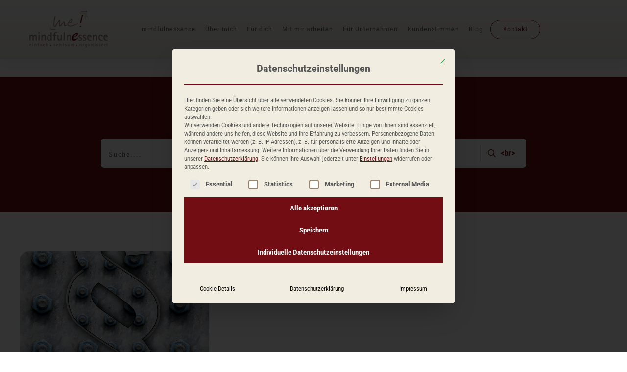

--- FILE ---
content_type: text/html; charset=UTF-8
request_url: https://mindfulnessence.de/category/aktuelles-zeitgeschehen/
body_size: 58276
content:
<!doctype html>
<html lang="de" >
	<head>
		<link rel="profile" href="https://gmpg.org/xfn/11">
		<meta charset="UTF-8">
		<meta name="viewport" content="width=device-width, initial-scale=1">

				<script type="text/javascript">
			window.flatStyles = window.flatStyles || ''

			window.lightspeedOptimizeStylesheet = function () {
				const currentStylesheet = document.querySelector( '.tcb-lightspeed-style:not([data-ls-optimized])' )

				if ( currentStylesheet ) {
					try {
						if ( currentStylesheet.sheet && currentStylesheet.sheet.cssRules ) {
							if ( window.flatStyles ) {
								if ( this.optimizing ) {
									setTimeout( window.lightspeedOptimizeStylesheet.bind( this ), 24 )
								} else {
									this.optimizing = true;

									let rulesIndex = 0;

									while ( rulesIndex < currentStylesheet.sheet.cssRules.length ) {
										const rule = currentStylesheet.sheet.cssRules[ rulesIndex ]
										/* remove rules that already exist in the page */
										if ( rule.type === CSSRule.STYLE_RULE && window.flatStyles.includes( `${rule.selectorText}{` ) ) {
											currentStylesheet.sheet.deleteRule( rulesIndex )
										} else {
											rulesIndex ++
										}
									}
									/* optimize, mark it such, move to the next file, append the styles we have until now */
									currentStylesheet.setAttribute( 'data-ls-optimized', '1' )

									window.flatStyles += currentStylesheet.innerHTML

									this.optimizing = false
								}
							} else {
								window.flatStyles = currentStylesheet.innerHTML
								currentStylesheet.setAttribute( 'data-ls-optimized', '1' )
							}
						}
					} catch ( error ) {
						console.warn( error )
					}

					if ( currentStylesheet.parentElement.tagName !== 'HEAD' ) {
						/* always make sure that those styles end up in the head */
						const stylesheetID = currentStylesheet.id;
						/**
						 * make sure that there is only one copy of the css
						 * e.g display CSS
						 */
						if ( ( ! stylesheetID || ( stylesheetID && ! document.querySelector( `head #${stylesheetID}` ) ) ) ) {
							document.head.prepend( currentStylesheet )
						} else {
							currentStylesheet.remove();
						}
					}
				}
			}

			window.lightspeedOptimizeFlat = function ( styleSheetElement ) {
				if ( document.querySelectorAll( 'link[href*="thrive_flat.css"]' ).length > 1 ) {
					/* disable this flat if we already have one */
					styleSheetElement.setAttribute( 'disabled', true )
				} else {
					/* if this is the first one, make sure he's in head */
					if ( styleSheetElement.parentElement.tagName !== 'HEAD' ) {
						document.head.append( styleSheetElement )
					}
				}
			}
		</script>
		<link rel='stylesheet' id='tcb-style-base-thrive_template-23'  href='//mindfulnessence.de/wp-content/uploads/thrive/tcb-base-css-23-1749556127.css' type='text/css' media='all' /><style type="text/css" id="tcb-style-template-thrive_template-23"  onLoad="typeof window.lightspeedOptimizeStylesheet === 'function' && window.lightspeedOptimizeStylesheet()" class="tcb-lightspeed-style">@media (min-width: 300px){.tve-theme-23 .main-container{padding: 20px 10px !important;}.tve-theme-23 #wrapper{--top-background-width: 100%;--footer-background-width: 100%;--bottom-background-width: 100%;--header-background-width: 100%;}:not(#layout) .tve-theme-23 .main-container{--separator-size: 50px;}.tve-theme-23 .top-section .section-background{background-color: var(--tcb-skin-color-0) !important;background-image: none !important;}.tve-theme-23 .top-section .section-content{justify-content: flex-end;display: flex;flex-direction: column;--tve-color: rgb(255,255,255);padding: 40px 20px !important;min-height: 275px !important;}.tve-theme-23 .top-section [data-css="tve-u-170876bfa68"]{box-shadow: rgba(0,0,0,0.08) 0px 0px 11px 0px;border-radius: 6px;overflow: hidden;float: none;min-width: 70%;padding: 12px !important;background-color: rgb(255,255,255) !important;margin: 0px auto 50px !important;}:not(#tve) .tve-theme-23 .top-section [data-css="tve-u-170876bfa6b"] button{border-radius: 0px;overflow: hidden;color: var(--tve-color,var(--tcb-skin-color-0));--tcb-applied-color: var$(--tcb-skin-color-0);font-weight: var(--g-bold-weight,bold);letter-spacing: 0px;font-size: 16px;border-left: 1px solid rgba(0,0,0,0.16);padding: 8px 10px !important;background-color: transparent !important;}:not(#tve) .tve-theme-23 .top-section [data-css="tve-u-170876bfa6b"]:hover button{color: rgb(57,163,209) !important;--tcb-applied-color: rgb(57,163,209) !important;}.tve-theme-23 .top-section [data-css="tve-u-170876bfa6e"]{padding-left: 5px !important;padding-right: 5px !important;}:not(#tve) .tve-theme-23 .top-section [data-css="tve-u-170876bfa71"] input{border: none;border-radius: 0px;overflow: hidden;color: rgba(0,0,0,0.75);--tcb-applied-color: rgba(0,0,0,0.75);font-size: 14px;}.tve-theme-23 .top-section [data-css="tve-u-170876bfa71"] input{letter-spacing: 2px;padding: 4px !important;background-color: transparent !important;}:not(#tve) .tve-theme-23 .top-section [data-css="tve-u-170876bfa71"]:hover input{color: rgba(0,0,0,0.9) !important;--tcb-applied-color: rgba(0,0,0,0.9) !important;}.tve-theme-23 .top-section [data-css="tve-u-170876bfa6b"]{--tve-color: var(--tcb-skin-color-0);}:not(#tve) .tve-theme-23 .top-section :not(#tve) [data-css="tve-u-170876bfa6b"]:hover button{color: var(--tve-color,var(--tcb-skin-color-3)) !important;--tcb-applied-color: var$(--tcb-skin-color-3) !important;border-left: 1px solid var(--tcb-skin-color-1) !important;}:not(#tve) .tve-theme-23 .top-section [data-css="tve-u-170876bfa6b"]:hover{--tve-color: var(--tcb-skin-color-3) !important;}.tve-theme-23 .content-section .section-content{padding: 20px 10px !important;}.tve-theme-23 .sidebar-section .section-background{border: 1px solid rgba(0,0,0,0.12);background-color: transparent !important;}:not(#tve) .tve-theme-23 .sidebar-section [data-css="tve-u-16ed189a0b8"]{letter-spacing: 3px;--tcb-applied-color: var$(--tcb-skin-color-3);font-size: 11px !important;text-transform: uppercase !important;font-weight: var(--g-bold-weight,bold) !important;color: rgb(5,5,65) !important;padding-top: 0px !important;margin-top: 0px !important;padding-bottom: 20px !important;margin-bottom: 0px !important;}.tve-theme-23 .sidebar-section [data-css="tve-u-16ed18b1f3e"]{margin-top: 0px !important;padding: 0px !important;margin-bottom: 0px !important;}.tve-theme-23 .sidebar-section .section-content{padding: 20px !important;}.tve-theme-23 .sidebar-section [data-css="tve-u-16ed18f1172"]{min-height: 52px;--tve-color: var(--tcb-skin-color-5);padding: 0px !important;margin-bottom: 30px !important;margin-right: 0px !important;}:not(#tve) .tve-theme-23 .sidebar-section [data-css="tve-u-170147930c0"]{letter-spacing: 3px;--tcb-applied-color: var$(--tcb-skin-color-3);font-size: 11px !important;text-transform: uppercase !important;font-weight: var(--g-bold-weight,bold) !important;color: rgb(5,5,65) !important;padding-top: 0px !important;margin-top: 0px !important;padding-bottom: 20px !important;margin-bottom: 0px !important;}:not(#tve) .tve-theme-23 .sidebar-section [data-css="tve-u-17014793f17"]{letter-spacing: 3px;--tcb-applied-color: var$(--tcb-skin-color-3);font-size: 11px !important;text-transform: uppercase !important;font-weight: var(--g-bold-weight,bold) !important;color: rgb(5,5,65) !important;padding-top: 0px !important;margin-top: 0px !important;padding-bottom: 20px !important;margin-bottom: 0px !important;}:not(#tve) .tve-theme-23 .sidebar-section [data-css="tve-u-170147953de"]{letter-spacing: 3px;--tcb-applied-color: var$(--tcb-skin-color-3);font-size: 11px !important;text-transform: uppercase !important;font-weight: var(--g-bold-weight,bold) !important;color: rgb(5,5,65) !important;padding-top: 1px !important;margin-top: 0px !important;padding-bottom: 20px !important;margin-bottom: 0px !important;}.tve-theme-23 .sidebar-section [data-css="tve-u-16ed18f1172"] .thrive-dynamic-styled-list-item{margin-bottom: 10px !important;margin-right: 15px !important;padding-bottom: 0px !important;margin-left: 0px !important;}:not(#tve) .tve-theme-23 .sidebar-section [data-css="tve-u-16ed18f1172"] p,:not(#tve) .tve-theme-23 .sidebar-section [data-css="tve-u-16ed18f1172"] li,:not(#tve) .tve-theme-23 .sidebar-section [data-css="tve-u-16ed18f1172"] blockquote,:not(#tve) .tve-theme-23 .sidebar-section [data-css="tve-u-16ed18f1172"] address,:not(#tve) .tve-theme-23 .sidebar-section [data-css="tve-u-16ed18f1172"] .tcb-plain-text,:not(#tve) .tve-theme-23 .sidebar-section [data-css="tve-u-16ed18f1172"] label,:not(#tve) .tve-theme-23 .sidebar-section [data-css="tve-u-16ed18f1172"] h1,:not(#tve) .tve-theme-23 .sidebar-section [data-css="tve-u-16ed18f1172"] h2,:not(#tve) .tve-theme-23 .sidebar-section [data-css="tve-u-16ed18f1172"] h3,:not(#tve) .tve-theme-23 .sidebar-section [data-css="tve-u-16ed18f1172"] h4,:not(#tve) .tve-theme-23 .sidebar-section [data-css="tve-u-16ed18f1172"] h5,:not(#tve) .tve-theme-23 .sidebar-section [data-css="tve-u-16ed18f1172"] h6{color: var(--tve-color,var(--tcb-skin-color-5));--tcb-applied-color: var$(--tcb-skin-color-5);}:not(#tve) .tve-theme-23 .sidebar-section [data-css="tve-u-16ed18f1172"] .thrive-dynamic-styled-list-text a:hover{text-decoration-line: none !important;--eff: none !important;text-decoration-color: var(--eff-color,currentColor) !important;color: inherit !important;}.tve-theme-23 .sidebar-section [data-css="tve-u-1702012ffdb"] .thrive-dynamic-styled-list-item{--tve-line-height: 1.5em;margin-right: 8px !important;padding: 8px !important;margin-bottom: 8px !important;background-color: var(--tcb-skin-color-9) !important;margin-left: 0px !important;}:not(#tve) .tve-theme-23 .sidebar-section [data-css="tve-u-1702012ffdb"] p,:not(#tve) .tve-theme-23 .sidebar-section [data-css="tve-u-1702012ffdb"] li,:not(#tve) .tve-theme-23 .sidebar-section [data-css="tve-u-1702012ffdb"] blockquote,:not(#tve) .tve-theme-23 .sidebar-section [data-css="tve-u-1702012ffdb"] address,:not(#tve) .tve-theme-23 .sidebar-section [data-css="tve-u-1702012ffdb"] .tcb-plain-text,:not(#tve) .tve-theme-23 .sidebar-section [data-css="tve-u-1702012ffdb"] label,:not(#tve) .tve-theme-23 .sidebar-section [data-css="tve-u-1702012ffdb"] h1,:not(#tve) .tve-theme-23 .sidebar-section [data-css="tve-u-1702012ffdb"] h2,:not(#tve) .tve-theme-23 .sidebar-section [data-css="tve-u-1702012ffdb"] h3,:not(#tve) .tve-theme-23 .sidebar-section [data-css="tve-u-1702012ffdb"] h4,:not(#tve) .tve-theme-23 .sidebar-section [data-css="tve-u-1702012ffdb"] h5,:not(#tve) .tve-theme-23 .sidebar-section [data-css="tve-u-1702012ffdb"] h6{color: var(--tve-color,var(--tcb-skin-color-4));--tcb-applied-color: var$(--tcb-skin-color-4);}.tve-theme-23 .sidebar-section [data-css="tve-u-1702012ffdb"]{--tve-color: var(--tcb-skin-color-4);--tve-letter-spacing: 1px;--tve-font-size: 14px;padding: 0px !important;margin-bottom: 30px !important;}.tve-theme-23 .sidebar-section [data-css="tve-u-1702012ffdb"] p,.tve-theme-23 .sidebar-section [data-css="tve-u-1702012ffdb"] li,.tve-theme-23 .sidebar-section [data-css="tve-u-1702012ffdb"] blockquote,.tve-theme-23 .sidebar-section [data-css="tve-u-1702012ffdb"] address,.tve-theme-23 .sidebar-section [data-css="tve-u-1702012ffdb"] .tcb-plain-text,.tve-theme-23 .sidebar-section [data-css="tve-u-1702012ffdb"] label{letter-spacing: var(--tve-letter-spacing,1px);}:not(#tve) .tve-theme-23 .sidebar-section [data-css="tve-u-1702012ffdb"] p,:not(#tve) .tve-theme-23 .sidebar-section [data-css="tve-u-1702012ffdb"] li,:not(#tve) .tve-theme-23 .sidebar-section [data-css="tve-u-1702012ffdb"] blockquote,:not(#tve) .tve-theme-23 .sidebar-section [data-css="tve-u-1702012ffdb"] address,:not(#tve) .tve-theme-23 .sidebar-section [data-css="tve-u-1702012ffdb"] .tcb-plain-text,:not(#tve) .tve-theme-23 .sidebar-section [data-css="tve-u-1702012ffdb"] label{font-size: var(--tve-font-size,14px);}:not(#tve) .tve-theme-23 .sidebar-section [data-css="tve-u-1702012ffdb"] .thrive-dynamic-styled-list-item:hover{background-color: rgb(255,255,255) !important;box-shadow: rgba(0,0,0,0.04) 0px 2px 5px 0px !important;--tve-text-decoration: none !important;--tve-color: var(--tcb-skin-color-0) !important;}:not(#tve) .tve-theme-23 .sidebar-section [data-css="tve-u-1702012ffdb"] .thrive-dynamic-styled-list-item:hover p,:not(#tve) .tve-theme-23 .sidebar-section [data-css="tve-u-1702012ffdb"] .thrive-dynamic-styled-list-item:hover li,:not(#tve) .tve-theme-23 .sidebar-section [data-css="tve-u-1702012ffdb"] .thrive-dynamic-styled-list-item:hover blockquote,:not(#tve) .tve-theme-23 .sidebar-section [data-css="tve-u-1702012ffdb"] .thrive-dynamic-styled-list-item:hover address,:not(#tve) .tve-theme-23 .sidebar-section [data-css="tve-u-1702012ffdb"] .thrive-dynamic-styled-list-item:hover .tcb-plain-text,:not(#tve) .tve-theme-23 .sidebar-section [data-css="tve-u-1702012ffdb"] .thrive-dynamic-styled-list-item:hover label{text-decoration: var(--tve-text-decoration,none) !important;}:not(#tve) .tve-theme-23 .sidebar-section [data-css="tve-u-1702012ffdb"] .thrive-dynamic-styled-list-item:hover p,:not(#tve) .tve-theme-23 .sidebar-section [data-css="tve-u-1702012ffdb"] .thrive-dynamic-styled-list-item:hover li,:not(#tve) .tve-theme-23 .sidebar-section [data-css="tve-u-1702012ffdb"] .thrive-dynamic-styled-list-item:hover blockquote,:not(#tve) .tve-theme-23 .sidebar-section [data-css="tve-u-1702012ffdb"] .thrive-dynamic-styled-list-item:hover address,:not(#tve) .tve-theme-23 .sidebar-section [data-css="tve-u-1702012ffdb"] .thrive-dynamic-styled-list-item:hover .tcb-plain-text,:not(#tve) .tve-theme-23 .sidebar-section [data-css="tve-u-1702012ffdb"] .thrive-dynamic-styled-list-item:hover label,:not(#tve) .tve-theme-23 .sidebar-section [data-css="tve-u-1702012ffdb"] .thrive-dynamic-styled-list-item:hover h1,:not(#tve) .tve-theme-23 .sidebar-section [data-css="tve-u-1702012ffdb"] .thrive-dynamic-styled-list-item:hover h2,:not(#tve) .tve-theme-23 .sidebar-section [data-css="tve-u-1702012ffdb"] .thrive-dynamic-styled-list-item:hover h3,:not(#tve) .tve-theme-23 .sidebar-section [data-css="tve-u-1702012ffdb"] .thrive-dynamic-styled-list-item:hover h4,:not(#tve) .tve-theme-23 .sidebar-section [data-css="tve-u-1702012ffdb"] .thrive-dynamic-styled-list-item:hover h5,:not(#tve) .tve-theme-23 .sidebar-section [data-css="tve-u-1702012ffdb"] .thrive-dynamic-styled-list-item:hover h6{color: var(--tve-color,var(--tcb-skin-color-0)) !important;--tcb-applied-color: var$(--tcb-skin-color-0) !important;}.tve-theme-23 .sidebar-section [data-css="tve-u-17058acd17f"]{margin-top: 0px !important;padding: 0px !important;margin-bottom: 0px !important;}.tve-theme-23 .sidebar-section [data-css="tve-u-17058ae1863"]{margin-top: 0px !important;padding: 0px !important;margin-bottom: 0px !important;}.tve-theme-23 .sidebar-section [data-css="tve-u-17058ae7cbc"]{margin-top: 0px !important;padding: 0px !important;margin-bottom: 0px !important;}:not(#tve) .tve-theme-23 .sidebar-section [data-css="tve-u-1702012ffdb"] .thrive-dynamic-styled-list-item p,:not(#tve) .tve-theme-23 .sidebar-section [data-css="tve-u-1702012ffdb"] .thrive-dynamic-styled-list-item li,:not(#tve) .tve-theme-23 .sidebar-section [data-css="tve-u-1702012ffdb"] .thrive-dynamic-styled-list-item blockquote,:not(#tve) .tve-theme-23 .sidebar-section [data-css="tve-u-1702012ffdb"] .thrive-dynamic-styled-list-item address,:not(#tve) .tve-theme-23 .sidebar-section [data-css="tve-u-1702012ffdb"] .thrive-dynamic-styled-list-item .tcb-plain-text,:not(#tve) .tve-theme-23 .sidebar-section [data-css="tve-u-1702012ffdb"] .thrive-dynamic-styled-list-item label{line-height: var(--tve-line-height,1.5em);}.tve-theme-23 .sidebar-section [data-css="tve-u-17086f6ff41"] .thrive-dynamic-styled-list-item{--tve-line-height: 1.5em;margin-right: 8px !important;padding: 8px !important;margin-bottom: 8px !important;background-color: var(--tcb-skin-color-9) !important;margin-left: 0px !important;}:not(#tve) .tve-theme-23 .sidebar-section [data-css="tve-u-17086f6ff41"] p,:not(#tve) .tve-theme-23 .sidebar-section [data-css="tve-u-17086f6ff41"] li,:not(#tve) .tve-theme-23 .sidebar-section [data-css="tve-u-17086f6ff41"] blockquote,:not(#tve) .tve-theme-23 .sidebar-section [data-css="tve-u-17086f6ff41"] address,:not(#tve) .tve-theme-23 .sidebar-section [data-css="tve-u-17086f6ff41"] .tcb-plain-text,:not(#tve) .tve-theme-23 .sidebar-section [data-css="tve-u-17086f6ff41"] label,:not(#tve) .tve-theme-23 .sidebar-section [data-css="tve-u-17086f6ff41"] h1,:not(#tve) .tve-theme-23 .sidebar-section [data-css="tve-u-17086f6ff41"] h2,:not(#tve) .tve-theme-23 .sidebar-section [data-css="tve-u-17086f6ff41"] h3,:not(#tve) .tve-theme-23 .sidebar-section [data-css="tve-u-17086f6ff41"] h4,:not(#tve) .tve-theme-23 .sidebar-section [data-css="tve-u-17086f6ff41"] h5,:not(#tve) .tve-theme-23 .sidebar-section [data-css="tve-u-17086f6ff41"] h6{color: var(--tve-color,var(--tcb-skin-color-4));--tcb-applied-color: var$(--tcb-skin-color-4);}.tve-theme-23 .sidebar-section [data-css="tve-u-17086f6ff41"]{--tve-color: var(--tcb-skin-color-4);--tve-letter-spacing: 1px;--tve-font-size: 14px;padding: 0px !important;margin-bottom: 30px !important;}.tve-theme-23 .sidebar-section [data-css="tve-u-17086f6ff41"] p,.tve-theme-23 .sidebar-section [data-css="tve-u-17086f6ff41"] li,.tve-theme-23 .sidebar-section [data-css="tve-u-17086f6ff41"] blockquote,.tve-theme-23 .sidebar-section [data-css="tve-u-17086f6ff41"] address,.tve-theme-23 .sidebar-section [data-css="tve-u-17086f6ff41"] .tcb-plain-text,.tve-theme-23 .sidebar-section [data-css="tve-u-17086f6ff41"] label{letter-spacing: var(--tve-letter-spacing,1px);}:not(#tve) .tve-theme-23 .sidebar-section [data-css="tve-u-17086f6ff41"] p,:not(#tve) .tve-theme-23 .sidebar-section [data-css="tve-u-17086f6ff41"] li,:not(#tve) .tve-theme-23 .sidebar-section [data-css="tve-u-17086f6ff41"] blockquote,:not(#tve) .tve-theme-23 .sidebar-section [data-css="tve-u-17086f6ff41"] address,:not(#tve) .tve-theme-23 .sidebar-section [data-css="tve-u-17086f6ff41"] .tcb-plain-text,:not(#tve) .tve-theme-23 .sidebar-section [data-css="tve-u-17086f6ff41"] label{font-size: var(--tve-font-size,14px);}:not(#tve) .tve-theme-23 .sidebar-section [data-css="tve-u-17086f6ff41"] .thrive-dynamic-styled-list-item:hover{background-color: rgb(255,255,255) !important;box-shadow: rgba(0,0,0,0.04) 0px 2px 5px 0px !important;--tve-text-decoration: none !important;--tve-color: var(--tcb-skin-color-0) !important;}:not(#tve) .tve-theme-23 .sidebar-section [data-css="tve-u-17086f6ff41"] .thrive-dynamic-styled-list-item:hover p,:not(#tve) .tve-theme-23 .sidebar-section [data-css="tve-u-17086f6ff41"] .thrive-dynamic-styled-list-item:hover li,:not(#tve) .tve-theme-23 .sidebar-section [data-css="tve-u-17086f6ff41"] .thrive-dynamic-styled-list-item:hover blockquote,:not(#tve) .tve-theme-23 .sidebar-section [data-css="tve-u-17086f6ff41"] .thrive-dynamic-styled-list-item:hover address,:not(#tve) .tve-theme-23 .sidebar-section [data-css="tve-u-17086f6ff41"] .thrive-dynamic-styled-list-item:hover .tcb-plain-text,:not(#tve) .tve-theme-23 .sidebar-section [data-css="tve-u-17086f6ff41"] .thrive-dynamic-styled-list-item:hover label{text-decoration: var(--tve-text-decoration,none) !important;}:not(#tve) .tve-theme-23 .sidebar-section [data-css="tve-u-17086f6ff41"] .thrive-dynamic-styled-list-item:hover p,:not(#tve) .tve-theme-23 .sidebar-section [data-css="tve-u-17086f6ff41"] .thrive-dynamic-styled-list-item:hover li,:not(#tve) .tve-theme-23 .sidebar-section [data-css="tve-u-17086f6ff41"] .thrive-dynamic-styled-list-item:hover blockquote,:not(#tve) .tve-theme-23 .sidebar-section [data-css="tve-u-17086f6ff41"] .thrive-dynamic-styled-list-item:hover address,:not(#tve) .tve-theme-23 .sidebar-section [data-css="tve-u-17086f6ff41"] .thrive-dynamic-styled-list-item:hover .tcb-plain-text,:not(#tve) .tve-theme-23 .sidebar-section [data-css="tve-u-17086f6ff41"] .thrive-dynamic-styled-list-item:hover label,:not(#tve) .tve-theme-23 .sidebar-section [data-css="tve-u-17086f6ff41"] .thrive-dynamic-styled-list-item:hover h1,:not(#tve) .tve-theme-23 .sidebar-section [data-css="tve-u-17086f6ff41"] .thrive-dynamic-styled-list-item:hover h2,:not(#tve) .tve-theme-23 .sidebar-section [data-css="tve-u-17086f6ff41"] .thrive-dynamic-styled-list-item:hover h3,:not(#tve) .tve-theme-23 .sidebar-section [data-css="tve-u-17086f6ff41"] .thrive-dynamic-styled-list-item:hover h4,:not(#tve) .tve-theme-23 .sidebar-section [data-css="tve-u-17086f6ff41"] .thrive-dynamic-styled-list-item:hover h5,:not(#tve) .tve-theme-23 .sidebar-section [data-css="tve-u-17086f6ff41"] .thrive-dynamic-styled-list-item:hover h6{color: var(--tve-color,var(--tcb-skin-color-0)) !important;--tcb-applied-color: var$(--tcb-skin-color-0) !important;}:not(#tve) .tve-theme-23 .sidebar-section [data-css="tve-u-17086f6ff41"] .thrive-dynamic-styled-list-item p,:not(#tve) .tve-theme-23 .sidebar-section [data-css="tve-u-17086f6ff41"] .thrive-dynamic-styled-list-item li,:not(#tve) .tve-theme-23 .sidebar-section [data-css="tve-u-17086f6ff41"] .thrive-dynamic-styled-list-item blockquote,:not(#tve) .tve-theme-23 .sidebar-section [data-css="tve-u-17086f6ff41"] .thrive-dynamic-styled-list-item address,:not(#tve) .tve-theme-23 .sidebar-section [data-css="tve-u-17086f6ff41"] .thrive-dynamic-styled-list-item .tcb-plain-text,:not(#tve) .tve-theme-23 .sidebar-section [data-css="tve-u-17086f6ff41"] .thrive-dynamic-styled-list-item label{line-height: var(--tve-line-height,1.5em);}.tve-theme-23 .sidebar-section [data-css="tve-u-170a019c392"] .thrive-dynamic-styled-list-item{--tve-line-height: 1.5em;margin-right: 8px !important;padding: 8px !important;margin-bottom: 8px !important;background-color: var(--tcb-skin-color-9) !important;margin-left: 0px !important;}:not(#tve) .tve-theme-23 .sidebar-section [data-css="tve-u-170a019c392"] p,:not(#tve) .tve-theme-23 .sidebar-section [data-css="tve-u-170a019c392"] li,:not(#tve) .tve-theme-23 .sidebar-section [data-css="tve-u-170a019c392"] blockquote,:not(#tve) .tve-theme-23 .sidebar-section [data-css="tve-u-170a019c392"] address,:not(#tve) .tve-theme-23 .sidebar-section [data-css="tve-u-170a019c392"] .tcb-plain-text,:not(#tve) .tve-theme-23 .sidebar-section [data-css="tve-u-170a019c392"] label,:not(#tve) .tve-theme-23 .sidebar-section [data-css="tve-u-170a019c392"] h1,:not(#tve) .tve-theme-23 .sidebar-section [data-css="tve-u-170a019c392"] h2,:not(#tve) .tve-theme-23 .sidebar-section [data-css="tve-u-170a019c392"] h3,:not(#tve) .tve-theme-23 .sidebar-section [data-css="tve-u-170a019c392"] h4,:not(#tve) .tve-theme-23 .sidebar-section [data-css="tve-u-170a019c392"] h5,:not(#tve) .tve-theme-23 .sidebar-section [data-css="tve-u-170a019c392"] h6{color: var(--tve-color,var(--tcb-skin-color-4));--tcb-applied-color: var$(--tcb-skin-color-4);}.tve-theme-23 .sidebar-section [data-css="tve-u-170a019c392"]{--tve-color: var(--tcb-skin-color-4);--tve-letter-spacing: 1px;--tve-font-size: 14px;padding: 0px !important;margin-bottom: 30px !important;}.tve-theme-23 .sidebar-section [data-css="tve-u-170a019c392"] p,.tve-theme-23 .sidebar-section [data-css="tve-u-170a019c392"] li,.tve-theme-23 .sidebar-section [data-css="tve-u-170a019c392"] blockquote,.tve-theme-23 .sidebar-section [data-css="tve-u-170a019c392"] address,.tve-theme-23 .sidebar-section [data-css="tve-u-170a019c392"] .tcb-plain-text,.tve-theme-23 .sidebar-section [data-css="tve-u-170a019c392"] label{letter-spacing: var(--tve-letter-spacing,1px);}:not(#tve) .tve-theme-23 .sidebar-section [data-css="tve-u-170a019c392"] p,:not(#tve) .tve-theme-23 .sidebar-section [data-css="tve-u-170a019c392"] li,:not(#tve) .tve-theme-23 .sidebar-section [data-css="tve-u-170a019c392"] blockquote,:not(#tve) .tve-theme-23 .sidebar-section [data-css="tve-u-170a019c392"] address,:not(#tve) .tve-theme-23 .sidebar-section [data-css="tve-u-170a019c392"] .tcb-plain-text,:not(#tve) .tve-theme-23 .sidebar-section [data-css="tve-u-170a019c392"] label{font-size: var(--tve-font-size,14px);}:not(#tve) .tve-theme-23 .sidebar-section [data-css="tve-u-170a019c392"] .thrive-dynamic-styled-list-item:hover{background-color: rgb(255,255,255) !important;box-shadow: rgba(0,0,0,0.04) 0px 2px 5px 0px !important;--tve-text-decoration: none !important;--tve-color: var(--tcb-skin-color-0) !important;}:not(#tve) .tve-theme-23 .sidebar-section [data-css="tve-u-170a019c392"] .thrive-dynamic-styled-list-item:hover p,:not(#tve) .tve-theme-23 .sidebar-section [data-css="tve-u-170a019c392"] .thrive-dynamic-styled-list-item:hover li,:not(#tve) .tve-theme-23 .sidebar-section [data-css="tve-u-170a019c392"] .thrive-dynamic-styled-list-item:hover blockquote,:not(#tve) .tve-theme-23 .sidebar-section [data-css="tve-u-170a019c392"] .thrive-dynamic-styled-list-item:hover address,:not(#tve) .tve-theme-23 .sidebar-section [data-css="tve-u-170a019c392"] .thrive-dynamic-styled-list-item:hover .tcb-plain-text,:not(#tve) .tve-theme-23 .sidebar-section [data-css="tve-u-170a019c392"] .thrive-dynamic-styled-list-item:hover label{text-decoration: var(--tve-text-decoration,none) !important;}:not(#tve) .tve-theme-23 .sidebar-section [data-css="tve-u-170a019c392"] .thrive-dynamic-styled-list-item:hover p,:not(#tve) .tve-theme-23 .sidebar-section [data-css="tve-u-170a019c392"] .thrive-dynamic-styled-list-item:hover li,:not(#tve) .tve-theme-23 .sidebar-section [data-css="tve-u-170a019c392"] .thrive-dynamic-styled-list-item:hover blockquote,:not(#tve) .tve-theme-23 .sidebar-section [data-css="tve-u-170a019c392"] .thrive-dynamic-styled-list-item:hover address,:not(#tve) .tve-theme-23 .sidebar-section [data-css="tve-u-170a019c392"] .thrive-dynamic-styled-list-item:hover .tcb-plain-text,:not(#tve) .tve-theme-23 .sidebar-section [data-css="tve-u-170a019c392"] .thrive-dynamic-styled-list-item:hover label,:not(#tve) .tve-theme-23 .sidebar-section [data-css="tve-u-170a019c392"] .thrive-dynamic-styled-list-item:hover h1,:not(#tve) .tve-theme-23 .sidebar-section [data-css="tve-u-170a019c392"] .thrive-dynamic-styled-list-item:hover h2,:not(#tve) .tve-theme-23 .sidebar-section [data-css="tve-u-170a019c392"] .thrive-dynamic-styled-list-item:hover h3,:not(#tve) .tve-theme-23 .sidebar-section [data-css="tve-u-170a019c392"] .thrive-dynamic-styled-list-item:hover h4,:not(#tve) .tve-theme-23 .sidebar-section [data-css="tve-u-170a019c392"] .thrive-dynamic-styled-list-item:hover h5,:not(#tve) .tve-theme-23 .sidebar-section [data-css="tve-u-170a019c392"] .thrive-dynamic-styled-list-item:hover h6{color: var(--tve-color,var(--tcb-skin-color-0)) !important;--tcb-applied-color: var$(--tcb-skin-color-0) !important;}:not(#tve) .tve-theme-23 .sidebar-section [data-css="tve-u-170a019c392"] .thrive-dynamic-styled-list-item p,:not(#tve) .tve-theme-23 .sidebar-section [data-css="tve-u-170a019c392"] .thrive-dynamic-styled-list-item li,:not(#tve) .tve-theme-23 .sidebar-section [data-css="tve-u-170a019c392"] .thrive-dynamic-styled-list-item blockquote,:not(#tve) .tve-theme-23 .sidebar-section [data-css="tve-u-170a019c392"] .thrive-dynamic-styled-list-item address,:not(#tve) .tve-theme-23 .sidebar-section [data-css="tve-u-170a019c392"] .thrive-dynamic-styled-list-item .tcb-plain-text,:not(#tve) .tve-theme-23 .sidebar-section [data-css="tve-u-170a019c392"] .thrive-dynamic-styled-list-item label{line-height: var(--tve-line-height,1.5em);}.tve-theme-23 .sidebar-section{margin: 0px !important;}.tve-theme-23 .bottom-section .section-background{background-image: none !important;background-color: rgb(247,247,247) !important;}.tve-theme-23 .bottom-section .section-content{justify-content: center;display: flex;flex-direction: column;min-height: 1px !important;padding: 40px 20px 70px !important;}.tve-theme-23 .bottom-section [data-css="tve-u-16eccd9c6d3"]{padding: 0px !important;margin-bottom: 20px !important;}:not(#tve) .tve-theme-23 .bottom-section [data-css="tve-u-17077fe1f03"]{padding-bottom: 0px !important;margin-bottom: 0px !important;}:not(#tve) .tve-theme-23 .bottom-section [data-css="tve-u-174678db7ee"]{letter-spacing: 1px;font-size: 12px !important;color: rgb(204,204,204) !important;--tcb-applied-color: rgb(204,204,204) !important;--tve-applied-color: rgb(204,204,204) !important;}.tve-theme-23 .bottom-section [data-css="tve-u-174678db7ee"]{line-height: 1.2em !important;}.tve-theme-23 .bottom-section [data-css="tve-u-174678db7e8"]{margin-top: 0px !important;margin-bottom: 0px !important;}.tve-theme-23 .bottom-section [data-css="tve-u-174678db7ea"]{max-width: 34.4%;}.tve-theme-23 .bottom-section [data-css="tve-u-174678db7ed"]{max-width: 65.6%;}.tve-theme-23 .bottom-section [data-css="tve-u-174678db7e9"] > .tcb-flex-col{padding-left: 30px;}.tve-theme-23 .bottom-section [data-css="tve-u-174678db7e9"]{margin-left: -30px;}.tve-theme-23 .bottom-section [data-css="tve-u-174678db7ef"]::after{clear: both;}.tve-theme-23 .bottom-section [data-css="tve-u-174678db8d9"]{--tcb-local-color-bec10: var(--tcb-local-color-c84a5);--form-color: --tcb-skin-color-4;float: none;--tcb-local-color-c84a5: var(--tcb-skin-color-4);margin-left: auto !important;margin-right: auto !important;}:not(#tve) .tve-theme-23 .bottom-section #lg-kes89ntk .tve_lg_regular_input:not(.tcb-excluded-from-group-item) input,:not(#tve) .tve-theme-23 .bottom-section #lg-kes89ntk .tve_lg_regular_input:not(.tcb-excluded-from-group-item) textarea{border-top: none;border-right: none;border-bottom: 1px solid rgba(0,0,0,0.08);border-left: none;border-image: initial;--tve-applied-border: none;border-radius: 0px;overflow: hidden;background-image: none !important;--tve-applied-background-image: none !important;background-color: rgb(255,255,255) !important;--tve-applied-background-color: rgb(255,255,255) !important;padding: 12px !important;}:not(#tve) .tve-theme-23 .bottom-section #lg-kes89ntk .tve_lg_regular_input:not(.tcb-excluded-from-group-item) input,:not(#tve) .tve-theme-23 .bottom-section #lg-kes89ntk .tve_lg_regular_input:not(.tcb-excluded-from-group-item) textarea,:not(#tve) .tve-theme-23 .bottom-section #lg-kes89ntk .tve_lg_regular_input:not(.tcb-excluded-from-group-item) ::placeholder{font-weight: var(--tve-font-weight,var(--g-regular-weight,normal));font-family: var(--tve-font-family,Arial,Helvetica,sans-serif);font-size: var(--tve-font-size,14px);line-height: var(--tve-line-height,1.8em);--tcb-applied-color: rgba(0,0,0,0.5);color: var(--tve-color,rgba(0,0,0,0.5)) !important;--tve-applied-color: var$(--tve-color,rgba(0,0,0,0.5)) !important;}.tve-theme-23 .bottom-section #lg-kes89ntk .tve_lg_regular_input:not(.tcb-excluded-from-group-item){--tve-font-weight: var(--g-regular-weight,normal);--tve-font-family: Arial,Helvetica,sans-serif;--tve-font-size: 14px;--tve-line-height: 1.8em;--tve-color: rgba(0,0,0,0.5);--tve-applied---tve-color: rgba(0,0,0,0.5);margin-top: 0px !important;margin-bottom: 14px !important;}.tve-theme-23 .bottom-section #lg-kes89ntk .tve_lg_regular_input:not(.tcb-excluded-from-group-item) input,.tve-theme-23 .bottom-section #lg-kes89ntk .tve_lg_regular_input:not(.tcb-excluded-from-group-item) textarea{padding: 2px 0px !important;}:not(#tve) .tve-theme-23 .bottom-section #lg-kes89ntk .tve_lg_regular_input#lg-kcowu6in input,:not(#tve) .tve-theme-23 .bottom-section #lg-kes89ntk .tve_lg_regular_input#lg-kcowu6in textarea{border-top: none;border-right: none;border-bottom: 1px solid rgba(0,0,0,0.08);border-left: none;border-image: initial;--tve-applied-border: none;border-radius: 0px;overflow: hidden;background-image: none !important;--tve-applied-background-image: none !important;background-color: rgb(255,255,255) !important;--tve-applied-background-color: rgb(255,255,255) !important;padding: 12px !important;margin-top: 0px !important;}:not(#tve) .tve-theme-23 .bottom-section #lg-kes89ntk .tve_lg_regular_input#lg-kcowu6in input,:not(#tve) .tve-theme-23 .bottom-section #lg-kes89ntk .tve_lg_regular_input#lg-kcowu6in textarea,:not(#tve) .tve-theme-23 .bottom-section #lg-kes89ntk .tve_lg_regular_input#lg-kcowu6in ::placeholder{font-weight: var(--tve-font-weight,var(--g-regular-weight,normal));font-family: var(--tve-font-family,Arial,Helvetica,sans-serif);font-size: var(--tve-font-size,14px);line-height: var(--tve-line-height,1.8em);color: var(--tve-color,rgba(0,0,0,0.7));--tve-applied-color: var$(--tve-color,rgba(0,0,0,0.7));--tcb-applied-color: rgba(0,0,0,0.7);}.tve-theme-23 .bottom-section #lg-kes89ntk .tve_lg_regular_input#lg-kcowu6in{--tve-font-weight: var(--g-regular-weight,normal);--tve-font-family: Arial,Helvetica,sans-serif;--tve-font-size: 14px;--tve-line-height: 1.8em;--tve-color: rgba(0,0,0,0.7);--tve-applied---tve-color: rgba(0,0,0,0.7);}.tve-theme-23 .bottom-section #lg-kes89ntk .tve_lg_regular_input#lg-kcowu6in input,.tve-theme-23 .bottom-section #lg-kes89ntk .tve_lg_regular_input#lg-kcowu6in textarea{padding: 12px 0px !important;}:not(#tve) .tve-theme-23 .bottom-section #lg-kes89ntk .tve_lg_regular_input:not(.tcb-excluded-from-group-item):hover input,:not(#tve) .tve-theme-23 .bottom-section #lg-kes89ntk .tve_lg_regular_input:not(.tcb-excluded-from-group-item):hover textarea,:not(#tve) .tve-theme-23 .bottom-section #lg-kes89ntk .tve_lg_regular_input:not(.tcb-excluded-from-group-item):hover ::placeholder{color: var(--tve-color,rgba(0,0,0,0.9)) !important;--tve-applied-color: var$(--tve-color,rgba(0,0,0,0.9)) !important;--tcb-applied-color: rgba(0,0,0,0.9) !important;}:not(#tve) .tve-theme-23 .bottom-section #lg-kes89ntk .tve_lg_regular_input:not(.tcb-excluded-from-group-item):hover{--tve-color: rgba(0,0,0,0.9) !important;--tve-applied---tve-color: rgba(0,0,0,0.9) !important;}:not(#tve) .tve-theme-23 .bottom-section #lg-kes89ntk .tve_lg_regular_input:not(.tcb-excluded-from-group-item):hover input,:not(#tve) .tve-theme-23 .bottom-section #lg-kes89ntk .tve_lg_regular_input:not(.tcb-excluded-from-group-item):hover textarea{border-bottom: 1px solid var(--tcb-local-color-c84a5) !important;}:not(#tve) .tve-theme-23 .bottom-section #lg-kes89ntk .tve_lg_regular_input#lg-kcowu6in:hover input,:not(#tve) .tve-theme-23 .bottom-section #lg-kes89ntk .tve_lg_regular_input#lg-kcowu6in:hover textarea{border: 1px solid var(--tcb-local-color-c84a5) !important;--tve-applied-border: 1px solid var$(--tcb-local-color-c84a5) !important;}:not(#tve) .tve-theme-23 .bottom-section #lg-kes89ntk .tve_lg_regular_input#lg-kcowu6in:hover input,:not(#tve) .tve-theme-23 .bottom-section #lg-kes89ntk .tve_lg_regular_input#lg-kcowu6in:hover textarea,:not(#tve) .tve-theme-23 .bottom-section #lg-kes89ntk .tve_lg_regular_input#lg-kcowu6in:hover ::placeholder{color: var(--tve-color,rgba(0,0,0,0.9)) !important;--tve-applied-color: var$(--tve-color,rgba(0,0,0,0.9)) !important;--tcb-applied-color: rgba(0,0,0,0.9) !important;}:not(#tve) .tve-theme-23 .bottom-section #lg-kes89ntk .tve_lg_regular_input#lg-kcowu6in:hover{--tve-color: rgba(0,0,0,0.9) !important;--tve-applied---tve-color: rgba(0,0,0,0.9) !important;}:not(#tve) .tve-theme-23 .bottom-section #lg-kes89ntk .thrv_text_element[data-label-for]:not(.tcb-excluded-from-group-item) .tcb-plain-text{letter-spacing: 1px;font-size: 14px !important;color: var(--tcb-skin-color-16) !important;--tcb-applied-color: var$(--tcb-skin-color-16) !important;--tve-applied-color: var$(--tcb-skin-color-16) !important;font-family: inherit !important;font-weight: var(--g-regular-weight,normal) !important;}.tve-theme-23 .bottom-section #lg-kes89ntk .thrv_text_element[data-label-for]:not(.tcb-excluded-from-group-item){margin-top: 0px !important;}.tve-theme-23 .bottom-section #lg-kes89ntk .thrv_text_element[data-label-for]:not(.tcb-excluded-from-group-item) .tcb-plain-text{line-height: 1.2em !important;}:not(#tve) .tve-theme-23 .bottom-section #lg-kes89ntk .tve_lg_regular_input#lg-kcowu6in{margin-bottom: 0px !important;margin-top: 8px !important;}:not(#tve) .tve-theme-23 .bottom-section :not(#tve) #lg-kes89ntk .tve_lg_regular_input#lg-kcowu6in:hover input,:not(#tve) .tve-theme-23 .bottom-section :not(#tve) #lg-kes89ntk .tve_lg_regular_input#lg-kcowu6in:hover textarea{border-top: none !important;border-right: none !important;border-left: none !important;border-bottom: 1px solid rgba(12,17,21,0.5) !important;}:not(#tve) .tve-theme-23 .bottom-section #lg-kes89ntk .tve_lg_regular_input:not(.tcb-excluded-from-group-item){margin-top: 8px !important;margin-bottom: 14px !important;}:not(#tve) .tve-theme-23 .bottom-section :not(#tve) #lg-kes89ntk .tve_lg_regular_input:not(.tcb-excluded-from-group-item):hover input,:not(#tve) .tve-theme-23 .bottom-section :not(#tve) #lg-kes89ntk .tve_lg_regular_input:not(.tcb-excluded-from-group-item):hover textarea{border-bottom: 1px solid rgba(12,17,21,0.5) !important;}:not(#tve) .tve-theme-23 .bottom-section #lg-kes89ntk .tve-form-button .tcb-button-link span{font-weight: var(--tve-font-weight,var(--g-regular-weight,normal));color: var(--tve-color,rgb(255,255,255));--tcb-applied-color: rgb(255,255,255);}.tve-theme-23 .bottom-section #lg-kes89ntk .tve-form-button{--tve-font-weight: var(--g-regular-weight,normal);--tve-letter-spacing: 2px;--tcb-local-color-2818e: rgb(19,114,211);--tve-color: rgb(255,255,255);--tcb-local-color-34f05: var(--tcb-local-color-bec10);float: right;z-index: 3;position: relative;--tve-font-size: 12px;margin-top: 0px !important;margin-bottom: 0px !important;}.tve-theme-23 .bottom-section #lg-kes89ntk .tve-form-button .tcb-button-link{letter-spacing: var(--tve-letter-spacing,2px);padding: 18px !important;background-color: var(--tcb-local-color-34f05) !important;background-image: none !important;}:not(#tve) .tve-theme-23 .bottom-section #lg-kes89ntk .tve-form-button:hover .tcb-button-link{background-image: linear-gradient(rgba(255,255,255,0.08),rgba(255,255,255,0.08)) !important;background-size: auto !important;background-position: 50% 50% !important;background-attachment: scroll !important;background-repeat: no-repeat !important;background-color: var(--tcb-local-color-34f05) !important;}:not(#tve) .tve-theme-23 .bottom-section #lg-kes89ntk .tve-form-button .tcb-button-link{font-size: var(--tve-font-size,12px) !important;}.tve-theme-23 .bottom-section #lg-kes89ntk .tve-form-button .thrv_icon{--tcb-local-color-icon: rgb(255,255,255);--tcb-local-color-var: rgb(255,255,255);--tve-icon-size: 12px;}.tve-theme-23 .content-section{min-width: 0px;}:not(#layout) .tve-theme-23 #wrapper{--layout-content-width: 1500px;--layout-background-width: 1500px;}.tve-theme-23 .content-section #main .post-wrapper.thrv_wrapper{width: calc(33.3333% - 13.3333px);}.tve-theme-23 .content-section #main .post-wrapper.thrv_wrapper:nth-child(n+4){margin-top: 50px !important;}.tve-theme-23 .content-section #main .post-wrapper.thrv_wrapper:not(:nth-child(3n)){margin-right: 20px !important;}.tve-theme-23 .content-section #main .post-wrapper{border-bottom: none;--tve-border-radius: 20px;border-radius: 20px;overflow: hidden;padding-bottom: 20px !important;background-image: linear-gradient(rgb(241,238,225),rgb(241,238,225)) !important;background-size: auto !important;background-position: 50% 50% !important;background-attachment: scroll !important;background-repeat: no-repeat !important;--background-image: linear-gradient(rgb(241,238,225),rgb(241,238,225)) !important;--background-size: auto auto !important;--background-position: 50% 50% !important;--background-attachment: scroll !important;--background-repeat: no-repeat !important;--tve-applied-background-image: linear-gradient(var$(--tcb-color-2),var$(--tcb-color-2)) !important;}:not(#tve) .tve-theme-23 .content-section #main .post-wrapper:hover{border-bottom: none !important;}.tve-theme-23 .content-section #main .post-wrapper.thrv_wrapper:not(:nth-child(n+4)){margin-top: 0px !important;}.tve-theme-23 .content-section #main .post-wrapper.thrv_wrapper:nth-child(3n){margin-right: 0px !important;}:not(#tve) .tve-theme-23 .content-section #main [data-css="tve-u-18ef66b9e88"]{padding-top: 0px !important;margin-top: 0px !important;padding-bottom: 0px !important;margin-bottom: 0px !important;font-size: 26px !important;font-weight: var(--g-bold-weight,bold) !important;}.tve-theme-23 .content-section #main [data-css="tve-u-18ef66b9e84"]{max-width: unset;margin-top: 0px !important;margin-bottom: 15px !important;--tve-applied-max-width: unset !important;}.tve-theme-23 .content-section #main [data-css="tve-u-18ef66b9e85"]{background-image: url("https://mindfulnessence.de/wp-content/uploads/2024/03/240304_BL24-01_01_titel.jpg?dynamic_featured=1&size=large") !important;background-size: cover !important;background-position: 50% 50% !important;background-attachment: scroll !important;background-repeat: no-repeat !important;}.tve-theme-23 .content-section #main .thrv-content-box [data-css="tve-u-18ef66b9e86"]{min-height: 177px !important;--tve-applied-min-height: 177px !important;}.tve-theme-23 .content-section #main [data-css="tve-u-18ef66b9e84"]:hover [data-css="tve-u-18ef66b9e85"]{background-image: linear-gradient(rgba(255,255,255,0.08),rgba(255,255,255,0.08)),url("https://mindfulnessence.de/wp-content/uploads/2024/03/240304_BL24-01_01_titel.jpg?dynamic_featured=1&size=large") !important;background-size: auto,cover !important;background-position: 50% 50%,50% 50% !important;background-attachment: scroll,scroll !important;background-repeat: no-repeat,no-repeat !important;}.tve-theme-23 .content-section #main [data-css="tve-u-18ef66b9e87"]{padding: 0px 40px !important;}:not(#tve) .tve-theme-23 .content-section #main [data-css="tve-u-18ef675164c"]{color: rgb(34,34,34) !important;--tve-applied-color: rgb(34,34,34) !important;font-weight: var(--g-bold-weight,bold) !important;font-family: "Rotis San Serif" !important;}:not(#tve) .tve-theme-23 .content-section #main [data-css="tve-u-18ef6757a12"]{font-weight: var(--g-bold-weight,bold) !important;}.tve-theme-23 .content-section #main [data-css="tve-u-18ef6779c4e"]{max-width: 26.9%;}.tve-theme-23 .content-section #main{max-width: 1200px;--tve-alignment: center;float: none;--tve-gallery-horizontal-space: 20px !important;--tve-applied-max-width: 1200px !important;margin: 40px auto !important;}.tve-theme-23 .content-section #main [data-css="tve-u-18ef688fa5b"]{padding-left: 40px !important;padding-right: 40px !important;margin-top: 5px !important;margin-bottom: 0px !important;}.tve-theme-23 .content-section #main [data-css="tve-u-18ef6909da0"]{max-width: 73.1%;}.tve-theme-23 .content-section #main [data-css="tve-u-18ef690be96"]{padding: 0px 40px !important;}:not(#tve) .tve-theme-23 .content-section #main [data-css="tve-u-18ef690f40a"]{color: var(--tcb-skin-color-0) !important;--tcb-applied-color: var$(--tcb-skin-color-0) !important;--tve-applied-color: var$(--tcb-skin-color-0) !important;font-size: 14px !important;}:not(#tve) .tve-theme-23 .content-section #main [data-css="tve-u-18ef691095f"]{color: var(--tcb-skin-color-0) !important;--tcb-applied-color: var$(--tcb-skin-color-0) !important;--tve-applied-color: var$(--tcb-skin-color-0) !important;font-size: 14px !important;}.tve-theme-23 .content-section #main [data-css="tve-u-18ef69315a1"]{margin-bottom: 0px !important;margin-top: 15px !important;}.tve-theme-23 .content-section [data-css="tve-u-18ef6979735"]{--tve-alignment: center;float: none;display: block;max-width: 14%;width: 14%;--tve-font-weight: var(--g-bold-weight,bold);--tve-font-family: "Rotis San Serif";--tve-color: var(--tcb-skin-color-22);--tve-applied---tve-color: var$(--tcb-skin-color-22);--tve-font-size: 16px;--tve-border-radius: 100px;margin-left: auto !important;margin-right: auto !important;--tve-applied-max-width: 13% !important;}.tve-theme-23 .content-section [data-css="tve-u-18ef6981bfa"]{border-top: none;padding-top: 60px !important;margin-bottom: 60px !important;}.tve-theme-23 .content-section [data-css="tve-u-18ef6979735"] .tcb-button-link{border-radius: 100px;overflow: hidden;border: none;--tve-applied-border: none;background-image: none !important;--background-image: none !important;--tve-applied-background-image: none !important;background-color: rgb(113,14,19) !important;--background-color: rgb(113,14,19) !important;--tve-applied-background-color: rgb(113,14,19) !important;padding: 15px 35px !important;}:not(#tve) .tve-theme-23 .content-section [data-css="tve-u-18ef6979735"]:hover .tcb-button-link{background-color: rgb(156,132,108) !important;--background-color: rgb(156,132,108) !important;--tve-applied-background-color: var$(--tcb-color-1) !important;}:not(#tve) .tve-theme-23 .content-section [data-css="tve-u-18ef698db21"]{font-family: "Rotis San Serif" !important;}.tve-theme-23 .content-section [data-css="tve-u-18ef698db21"]{font-weight: var(--g-bold-weight,bold) !important;}:not(#tve) .tve-theme-23 .content-section [data-css="tve-u-18ef6979735"] .tcb-button-link span{font-weight: var(--tve-font-weight,var(--g-bold-weight,bold));color: var(--tve-color,var(--tcb-skin-color-22));--tve-applied-color: var$(--tve-color,var$(--tcb-skin-color-22));--tcb-applied-color: var$(--tcb-skin-color-22);}:not(#tve) .tve-theme-23 .content-section [data-css="tve-u-18ef6979735"] .tcb-button-link{font-family: var(--tve-font-family,"Rotis San Serif");font-size: var(--tve-font-size,16px) !important;}:not(#tve) .tve-theme-23 .top-section #tve-sf-lv6o66l9 .thrv-sf-input input{font-weight: var(--tve-font-weight,var(--g-regular-weight,normal));font-family: var(--tve-font-family,"Rotis San Serif");}.tve-theme-23 .top-section #tve-sf-lv6o66l9 .thrv-sf-input{--tve-font-weight: var(--g-regular-weight,normal);--tve-font-family: "Rotis San Serif";}}@media (max-width: 1023px){.tve-theme-23 .main-container{padding: 20px !important;}:not(#layout) .tve-theme-23 .main-container{flex-wrap: wrap;}:not(#layout) .tve-theme-23 .main-container div.main-columns-separator{width: 100%;}.tve-theme-23 .top-section .section-content{min-height: 250px !important;padding: 40px !important;}.tve-theme-23 .top-section [data-css="tve-u-170876bfa68"]{min-width: 70%;}.tve-theme-23 .content-section .section-content{padding: 20px !important;}.tve-theme-23 .sidebar-section .section-content{padding-left: 20px !important;padding-right: 20px !important;}.tve-theme-23 .sidebar-section{margin: 0px !important;}.tve-theme-23 .sidebar-section [data-css="tve-u-1702012ffdb"]{margin-bottom: 0px !important;}.tve-theme-23 .bottom-section .section-content{padding: 40px !important;}.tve-theme-23 .bottom-section [data-css="tve-u-16eccd9c6d3"]{margin-bottom: 30px !important;}.tve-theme-23 .bottom-section [data-css="tve-u-174678db7ea"]{max-width: 40.2%;}.tve-theme-23 .bottom-section [data-css="tve-u-174678db7ed"]{max-width: 59.8%;}.tve-theme-23 .bottom-section [data-css="tve-u-174678db8d9"]{max-width: 100% !important;}.tve-theme-23 .content-section #main .post-wrapper.thrv_wrapper{width: calc(50% - 10px);}.tve-theme-23 .content-section #main .post-wrapper.thrv_wrapper:nth-child(n+3){margin-top: 40px !important;}.tve-theme-23 .content-section #main .post-wrapper.thrv_wrapper:not(:nth-child(2n)){margin-right: 20px !important;}.tve-theme-23 .content-section #main .post-wrapper.thrv_wrapper:not(:nth-child(n+3)){margin-top: 0px !important;}.tve-theme-23 .content-section #main .post-wrapper.thrv_wrapper:nth-child(2n){margin-right: 0px !important;}.tve-theme-23 .content-section #main [data-css="tve-u-18ef688fa5b"]{--tve-font-size: 15px;padding-left: 20px !important;padding-right: 20px !important;margin-top: 5px !important;}.tve-theme-23 .content-section #main [data-css="tve-u-18ef66b9e87"]{padding-right: 20px !important;padding-left: 20px !important;}:not(#tve) .tve-theme-23 .content-section #main [data-css="tve-u-18ef66b9e88"]{font-size: 20px !important;}:not(#tve) .tve-theme-23 .content-section #main [data-css="tve-u-18ef688fa5b"] p,:not(#tve) .tve-theme-23 .content-section #main [data-css="tve-u-18ef688fa5b"] a,:not(#tve) .tve-theme-23 .content-section #main [data-css="tve-u-18ef688fa5b"] ul,:not(#tve) .tve-theme-23 .content-section #main [data-css="tve-u-18ef688fa5b"] ul > li,:not(#tve) .tve-theme-23 .content-section #main [data-css="tve-u-18ef688fa5b"] ol,:not(#tve) .tve-theme-23 .content-section #main [data-css="tve-u-18ef688fa5b"] ol > li,:not(#tve) .tve-theme-23 .content-section #main [data-css="tve-u-18ef688fa5b"] h1,:not(#tve) .tve-theme-23 .content-section #main [data-css="tve-u-18ef688fa5b"] h2,:not(#tve) .tve-theme-23 .content-section #main [data-css="tve-u-18ef688fa5b"] h3,:not(#tve) .tve-theme-23 .content-section #main [data-css="tve-u-18ef688fa5b"] h4,:not(#tve) .tve-theme-23 .content-section #main [data-css="tve-u-18ef688fa5b"] h5,:not(#tve) .tve-theme-23 .content-section #main [data-css="tve-u-18ef688fa5b"] h6,:not(#tve) .tve-theme-23 .content-section #main [data-css="tve-u-18ef688fa5b"] blockquote > p,:not(#tve) .tve-theme-23 .content-section #main [data-css="tve-u-18ef688fa5b"] pre{font-size: var(--tve-font-size,15px);}.tve-theme-23 .content-section #main [data-css="tve-u-18ef690be96"]{padding-left: 20px !important;padding-right: 20px !important;}:not(#tve) .tve-theme-23 .content-section #main [data-css="tve-u-18ef690f40a"]{font-size: 14px !important;}:not(#tve) .tve-theme-23 .content-section #main [data-css="tve-u-18ef691095f"]{font-size: 14px !important;}.tve-theme-23 .content-section #main [data-css="tve-u-18ef69315a1"]{margin-top: 10px !important;}.tve-theme-23 .content-section [data-css="tve-u-18ef6979735"]{display: block;max-width: 30%;width: 30%;}.tve-theme-23 .content-section [data-css="tve-u-18ef6981bfa"]{padding-top: 40px !important;margin-bottom: 40px !important;padding-bottom: 0px !important;}}@media (max-width: 767px){.tve-theme-23 .main-container{padding: 10px !important;}.tve-theme-23 .top-section .section-content{padding: 40px 20px !important;min-height: 186px !important;}.tve-theme-23 .top-section .section-background{background-position: 50% 50%,50% 50% !important;}:not(#tve) .tve-theme-23 .top-section [data-css="tve-u-170876bfa6b"] button{padding-right: 4px !important;}.tve-theme-23 .top-section [data-css="tve-u-170876bfa71"] input{padding-left: 4px !important;}.tve-theme-23 .top-section [data-css="tve-u-170876bfa68"]{min-width: 92%;margin-bottom: 30px !important;}.tve-theme-23 .content-section .section-content{padding: 20px 10px !important;}.tve-theme-23 .sidebar-section .section-content{padding: 20px 10px !important;}.tve-theme-23 .sidebar-section{margin-left: 0px !important;margin-right: 0px !important;margin-bottom: 0px !important;}.tve-theme-23 .sidebar-section [data-css="tve-u-1702012ffdb"]{margin-bottom: 0px !important;}.tve-theme-23 .bottom-section [data-css="tve-u-16eccd9c6d3"]{max-width: 181px;margin-left: auto !important;margin-right: auto !important;margin-bottom: 20px !important;}.tve-theme-23 .bottom-section .section-content{padding: 20px 20px 60px !important;}.tve-theme-23 .bottom-section #lg-kes89ntk .tve_lg_regular_input:not(.tcb-excluded-from-group-item){margin-bottom: 14px !important;margin-top: 0px !important;}:not(#tve) .tve-theme-23 .bottom-section #lg-kes89ntk .tve_lg_regular_input#lg-kcowu6in input,:not(#tve) .tve-theme-23 .bottom-section #lg-kes89ntk .tve_lg_regular_input#lg-kcowu6in textarea{margin-top: 6px !important;margin-bottom: 6px !important;}.tve-theme-23 .bottom-section #lg-kes89ntk .tve_lg_regular_input:not(.tcb-excluded-from-group-item) input,.tve-theme-23 .bottom-section #lg-kes89ntk .tve_lg_regular_input:not(.tcb-excluded-from-group-item) textarea{padding-top: 0px !important;}.tve-theme-23 .bottom-section #lg-kes89ntk .tve-form-button{float: none;min-width: 100% !important;}.tve-theme-23 .content-section #main .post-wrapper.thrv_wrapper{width: calc(100% + 0px);}.tve-theme-23 .content-section #main .post-wrapper.thrv_wrapper:nth-child(n+2){margin-top: 40px !important;}.tve-theme-23 .content-section #main .post-wrapper.thrv_wrapper:not(:nth-child(n+2)){margin-top: 0px !important;}.tve-theme-23 .content-section #main .post-wrapper.thrv_wrapper:nth-child(n){margin-right: 0px !important;}.tve-theme-23 .content-section #main .post-wrapper.thrv_wrapper:not(:nth-child(n)){margin-right: 35px !important;}.tve-theme-23 .content-section #main .thrv-content-box [data-css="tve-u-18ef66b9e86"]{min-height: 157px !important;}.tve-theme-23 .content-section #main .post-wrapper.thrv_wrapper:not(:nth-child(n)){margin-right: 20px !important;}.tve-theme-23 .content-section [data-css="tve-u-18ef6979735"]{display: block;max-width: 60%;width: 60%;}.tve-theme-23 .content-section #main [data-css="tve-u-18ef69ce1f4"]{padding: 0px 0px 5px !important;}.tve-theme-23 .content-section #main [data-css="tve-u-18ef69d473d"]{padding-left: 0px !important;padding-right: 0px !important;}}</style><meta name='robots' content='index, follow, max-image-preview:large, max-snippet:-1, max-video-preview:-1' />

<!-- Google Tag Manager by PYS -->
    <script data-cfasync="false" data-pagespeed-no-defer>
	    window.dataLayerPYS = window.dataLayerPYS || [];
	</script>
<!-- End Google Tag Manager by PYS -->
	<!-- This site is optimized with the Yoast SEO plugin v26.7 - https://yoast.com/wordpress/plugins/seo/ -->
	<title>Aktuelles Zeitgeschehen Archive - mindfulnessence</title>
	<link rel="canonical" href="https://mindfulnessence.de/category/aktuelles-zeitgeschehen/" />
	<meta property="og:locale" content="de_DE" />
	<meta property="og:type" content="article" />
	<meta property="og:title" content="Aktuelles Zeitgeschehen Archive - mindfulnessence" />
	<meta property="og:url" content="https://mindfulnessence.de/category/aktuelles-zeitgeschehen/" />
	<meta property="og:site_name" content="mindfulnessence" />
	<meta name="twitter:card" content="summary_large_image" />
	<script type="application/ld+json" class="yoast-schema-graph">{"@context":"https://schema.org","@graph":[{"@type":"CollectionPage","@id":"https://mindfulnessence.de/category/aktuelles-zeitgeschehen/","url":"https://mindfulnessence.de/category/aktuelles-zeitgeschehen/","name":"Aktuelles Zeitgeschehen Archive - mindfulnessence","isPartOf":{"@id":"https://mindfulnessence.de/#website"},"primaryImageOfPage":{"@id":"https://mindfulnessence.de/category/aktuelles-zeitgeschehen/#primaryimage"},"image":{"@id":"https://mindfulnessence.de/category/aktuelles-zeitgeschehen/#primaryimage"},"thumbnailUrl":"https://mindfulnessence.de/wp-content/uploads/2020/04/B09_20_Schrauben_clause-684510_640.jpg","breadcrumb":{"@id":"https://mindfulnessence.de/category/aktuelles-zeitgeschehen/#breadcrumb"},"inLanguage":"de"},{"@type":"ImageObject","inLanguage":"de","@id":"https://mindfulnessence.de/category/aktuelles-zeitgeschehen/#primaryimage","url":"https://mindfulnessence.de/wp-content/uploads/2020/04/B09_20_Schrauben_clause-684510_640.jpg","contentUrl":"https://mindfulnessence.de/wp-content/uploads/2020/04/B09_20_Schrauben_clause-684510_640.jpg","width":640,"height":452,"caption":"Lockerung"},{"@type":"BreadcrumbList","@id":"https://mindfulnessence.de/category/aktuelles-zeitgeschehen/#breadcrumb","itemListElement":[{"@type":"ListItem","position":1,"name":"Startseite","item":"https://mindfulnessence.de/"},{"@type":"ListItem","position":2,"name":"Aktuelles Zeitgeschehen"}]},{"@type":"WebSite","@id":"https://mindfulnessence.de/#website","url":"https://mindfulnessence.de/","name":"mindfulnessence","description":"einfach | achtsam | organisiert","potentialAction":[{"@type":"SearchAction","target":{"@type":"EntryPoint","urlTemplate":"https://mindfulnessence.de/?s={search_term_string}"},"query-input":{"@type":"PropertyValueSpecification","valueRequired":true,"valueName":"search_term_string"}}],"inLanguage":"de"}]}</script>
	<!-- / Yoast SEO plugin. -->


<script type='application/javascript'  id='pys-version-script'>console.log('PixelYourSite Free version 11.1.5.2');</script>
<link rel="alternate" type="application/rss+xml" title="mindfulnessence &raquo; Feed" href="https://mindfulnessence.de/feed/" />
<link rel="alternate" type="application/rss+xml" title="mindfulnessence &raquo; Kommentar-Feed" href="https://mindfulnessence.de/comments/feed/" />
<link rel="alternate" type="application/rss+xml" title="mindfulnessence &raquo; Aktuelles Zeitgeschehen Kategorie-Feed" href="https://mindfulnessence.de/category/aktuelles-zeitgeschehen/feed/" />
<style id='wp-img-auto-sizes-contain-inline-css' type='text/css'>
img:is([sizes=auto i],[sizes^="auto," i]){contain-intrinsic-size:3000px 1500px}
/*# sourceURL=wp-img-auto-sizes-contain-inline-css */
</style>
<style id='cf-frontend-style-inline-css' type='text/css'>
@font-face {
	font-family: 'Roboto Semi Condensed';
	font-style: normal;
	font-weight: 400;
	src: url('https://mindfulnessence.de/wp-content/uploads/2025/03/Roboto_SemiCondensed-Regular.ttf') format('truetype');
}
@font-face {
	font-family: 'Roboto Semi Condensed';
	font-style: normal;
	font-weight: 700;
	src: url('https://mindfulnessence.de/wp-content/uploads/2025/03/Roboto_SemiCondensed-Bold.ttf') format('truetype');
}
@font-face {
	font-family: 'Roboto Semi Condensed';
	font-style: normal;
	font-weight: 300;
	src: url('https://mindfulnessence.de/wp-content/uploads/2025/03/Roboto_SemiCondensed-Light.ttf') format('truetype');
}
/*# sourceURL=cf-frontend-style-inline-css */
</style>
<style id='wp-emoji-styles-inline-css' type='text/css'>

	img.wp-smiley, img.emoji {
		display: inline !important;
		border: none !important;
		box-shadow: none !important;
		height: 1em !important;
		width: 1em !important;
		margin: 0 0.07em !important;
		vertical-align: -0.1em !important;
		background: none !important;
		padding: 0 !important;
	}
/*# sourceURL=wp-emoji-styles-inline-css */
</style>
<style id='wp-block-library-inline-css' type='text/css'>
:root{--wp-block-synced-color:#7a00df;--wp-block-synced-color--rgb:122,0,223;--wp-bound-block-color:var(--wp-block-synced-color);--wp-editor-canvas-background:#ddd;--wp-admin-theme-color:#007cba;--wp-admin-theme-color--rgb:0,124,186;--wp-admin-theme-color-darker-10:#006ba1;--wp-admin-theme-color-darker-10--rgb:0,107,160.5;--wp-admin-theme-color-darker-20:#005a87;--wp-admin-theme-color-darker-20--rgb:0,90,135;--wp-admin-border-width-focus:2px}@media (min-resolution:192dpi){:root{--wp-admin-border-width-focus:1.5px}}.wp-element-button{cursor:pointer}:root .has-very-light-gray-background-color{background-color:#eee}:root .has-very-dark-gray-background-color{background-color:#313131}:root .has-very-light-gray-color{color:#eee}:root .has-very-dark-gray-color{color:#313131}:root .has-vivid-green-cyan-to-vivid-cyan-blue-gradient-background{background:linear-gradient(135deg,#00d084,#0693e3)}:root .has-purple-crush-gradient-background{background:linear-gradient(135deg,#34e2e4,#4721fb 50%,#ab1dfe)}:root .has-hazy-dawn-gradient-background{background:linear-gradient(135deg,#faaca8,#dad0ec)}:root .has-subdued-olive-gradient-background{background:linear-gradient(135deg,#fafae1,#67a671)}:root .has-atomic-cream-gradient-background{background:linear-gradient(135deg,#fdd79a,#004a59)}:root .has-nightshade-gradient-background{background:linear-gradient(135deg,#330968,#31cdcf)}:root .has-midnight-gradient-background{background:linear-gradient(135deg,#020381,#2874fc)}:root{--wp--preset--font-size--normal:16px;--wp--preset--font-size--huge:42px}.has-regular-font-size{font-size:1em}.has-larger-font-size{font-size:2.625em}.has-normal-font-size{font-size:var(--wp--preset--font-size--normal)}.has-huge-font-size{font-size:var(--wp--preset--font-size--huge)}.has-text-align-center{text-align:center}.has-text-align-left{text-align:left}.has-text-align-right{text-align:right}.has-fit-text{white-space:nowrap!important}#end-resizable-editor-section{display:none}.aligncenter{clear:both}.items-justified-left{justify-content:flex-start}.items-justified-center{justify-content:center}.items-justified-right{justify-content:flex-end}.items-justified-space-between{justify-content:space-between}.screen-reader-text{border:0;clip-path:inset(50%);height:1px;margin:-1px;overflow:hidden;padding:0;position:absolute;width:1px;word-wrap:normal!important}.screen-reader-text:focus{background-color:#ddd;clip-path:none;color:#444;display:block;font-size:1em;height:auto;left:5px;line-height:normal;padding:15px 23px 14px;text-decoration:none;top:5px;width:auto;z-index:100000}html :where(.has-border-color){border-style:solid}html :where([style*=border-top-color]){border-top-style:solid}html :where([style*=border-right-color]){border-right-style:solid}html :where([style*=border-bottom-color]){border-bottom-style:solid}html :where([style*=border-left-color]){border-left-style:solid}html :where([style*=border-width]){border-style:solid}html :where([style*=border-top-width]){border-top-style:solid}html :where([style*=border-right-width]){border-right-style:solid}html :where([style*=border-bottom-width]){border-bottom-style:solid}html :where([style*=border-left-width]){border-left-style:solid}html :where(img[class*=wp-image-]){height:auto;max-width:100%}:where(figure){margin:0 0 1em}html :where(.is-position-sticky){--wp-admin--admin-bar--position-offset:var(--wp-admin--admin-bar--height,0px)}@media screen and (max-width:600px){html :where(.is-position-sticky){--wp-admin--admin-bar--position-offset:0px}}

/*# sourceURL=wp-block-library-inline-css */
</style><style id='global-styles-inline-css' type='text/css'>
:root{--wp--preset--aspect-ratio--square: 1;--wp--preset--aspect-ratio--4-3: 4/3;--wp--preset--aspect-ratio--3-4: 3/4;--wp--preset--aspect-ratio--3-2: 3/2;--wp--preset--aspect-ratio--2-3: 2/3;--wp--preset--aspect-ratio--16-9: 16/9;--wp--preset--aspect-ratio--9-16: 9/16;--wp--preset--color--black: #000000;--wp--preset--color--cyan-bluish-gray: #abb8c3;--wp--preset--color--white: #ffffff;--wp--preset--color--pale-pink: #f78da7;--wp--preset--color--vivid-red: #cf2e2e;--wp--preset--color--luminous-vivid-orange: #ff6900;--wp--preset--color--luminous-vivid-amber: #fcb900;--wp--preset--color--light-green-cyan: #7bdcb5;--wp--preset--color--vivid-green-cyan: #00d084;--wp--preset--color--pale-cyan-blue: #8ed1fc;--wp--preset--color--vivid-cyan-blue: #0693e3;--wp--preset--color--vivid-purple: #9b51e0;--wp--preset--gradient--vivid-cyan-blue-to-vivid-purple: linear-gradient(135deg,rgb(6,147,227) 0%,rgb(155,81,224) 100%);--wp--preset--gradient--light-green-cyan-to-vivid-green-cyan: linear-gradient(135deg,rgb(122,220,180) 0%,rgb(0,208,130) 100%);--wp--preset--gradient--luminous-vivid-amber-to-luminous-vivid-orange: linear-gradient(135deg,rgb(252,185,0) 0%,rgb(255,105,0) 100%);--wp--preset--gradient--luminous-vivid-orange-to-vivid-red: linear-gradient(135deg,rgb(255,105,0) 0%,rgb(207,46,46) 100%);--wp--preset--gradient--very-light-gray-to-cyan-bluish-gray: linear-gradient(135deg,rgb(238,238,238) 0%,rgb(169,184,195) 100%);--wp--preset--gradient--cool-to-warm-spectrum: linear-gradient(135deg,rgb(74,234,220) 0%,rgb(151,120,209) 20%,rgb(207,42,186) 40%,rgb(238,44,130) 60%,rgb(251,105,98) 80%,rgb(254,248,76) 100%);--wp--preset--gradient--blush-light-purple: linear-gradient(135deg,rgb(255,206,236) 0%,rgb(152,150,240) 100%);--wp--preset--gradient--blush-bordeaux: linear-gradient(135deg,rgb(254,205,165) 0%,rgb(254,45,45) 50%,rgb(107,0,62) 100%);--wp--preset--gradient--luminous-dusk: linear-gradient(135deg,rgb(255,203,112) 0%,rgb(199,81,192) 50%,rgb(65,88,208) 100%);--wp--preset--gradient--pale-ocean: linear-gradient(135deg,rgb(255,245,203) 0%,rgb(182,227,212) 50%,rgb(51,167,181) 100%);--wp--preset--gradient--electric-grass: linear-gradient(135deg,rgb(202,248,128) 0%,rgb(113,206,126) 100%);--wp--preset--gradient--midnight: linear-gradient(135deg,rgb(2,3,129) 0%,rgb(40,116,252) 100%);--wp--preset--font-size--small: 13px;--wp--preset--font-size--medium: 20px;--wp--preset--font-size--large: 36px;--wp--preset--font-size--x-large: 42px;--wp--preset--spacing--20: 0.44rem;--wp--preset--spacing--30: 0.67rem;--wp--preset--spacing--40: 1rem;--wp--preset--spacing--50: 1.5rem;--wp--preset--spacing--60: 2.25rem;--wp--preset--spacing--70: 3.38rem;--wp--preset--spacing--80: 5.06rem;--wp--preset--shadow--natural: 6px 6px 9px rgba(0, 0, 0, 0.2);--wp--preset--shadow--deep: 12px 12px 50px rgba(0, 0, 0, 0.4);--wp--preset--shadow--sharp: 6px 6px 0px rgba(0, 0, 0, 0.2);--wp--preset--shadow--outlined: 6px 6px 0px -3px rgb(255, 255, 255), 6px 6px rgb(0, 0, 0);--wp--preset--shadow--crisp: 6px 6px 0px rgb(0, 0, 0);}:where(.is-layout-flex){gap: 0.5em;}:where(.is-layout-grid){gap: 0.5em;}body .is-layout-flex{display: flex;}.is-layout-flex{flex-wrap: wrap;align-items: center;}.is-layout-flex > :is(*, div){margin: 0;}body .is-layout-grid{display: grid;}.is-layout-grid > :is(*, div){margin: 0;}:where(.wp-block-columns.is-layout-flex){gap: 2em;}:where(.wp-block-columns.is-layout-grid){gap: 2em;}:where(.wp-block-post-template.is-layout-flex){gap: 1.25em;}:where(.wp-block-post-template.is-layout-grid){gap: 1.25em;}.has-black-color{color: var(--wp--preset--color--black) !important;}.has-cyan-bluish-gray-color{color: var(--wp--preset--color--cyan-bluish-gray) !important;}.has-white-color{color: var(--wp--preset--color--white) !important;}.has-pale-pink-color{color: var(--wp--preset--color--pale-pink) !important;}.has-vivid-red-color{color: var(--wp--preset--color--vivid-red) !important;}.has-luminous-vivid-orange-color{color: var(--wp--preset--color--luminous-vivid-orange) !important;}.has-luminous-vivid-amber-color{color: var(--wp--preset--color--luminous-vivid-amber) !important;}.has-light-green-cyan-color{color: var(--wp--preset--color--light-green-cyan) !important;}.has-vivid-green-cyan-color{color: var(--wp--preset--color--vivid-green-cyan) !important;}.has-pale-cyan-blue-color{color: var(--wp--preset--color--pale-cyan-blue) !important;}.has-vivid-cyan-blue-color{color: var(--wp--preset--color--vivid-cyan-blue) !important;}.has-vivid-purple-color{color: var(--wp--preset--color--vivid-purple) !important;}.has-black-background-color{background-color: var(--wp--preset--color--black) !important;}.has-cyan-bluish-gray-background-color{background-color: var(--wp--preset--color--cyan-bluish-gray) !important;}.has-white-background-color{background-color: var(--wp--preset--color--white) !important;}.has-pale-pink-background-color{background-color: var(--wp--preset--color--pale-pink) !important;}.has-vivid-red-background-color{background-color: var(--wp--preset--color--vivid-red) !important;}.has-luminous-vivid-orange-background-color{background-color: var(--wp--preset--color--luminous-vivid-orange) !important;}.has-luminous-vivid-amber-background-color{background-color: var(--wp--preset--color--luminous-vivid-amber) !important;}.has-light-green-cyan-background-color{background-color: var(--wp--preset--color--light-green-cyan) !important;}.has-vivid-green-cyan-background-color{background-color: var(--wp--preset--color--vivid-green-cyan) !important;}.has-pale-cyan-blue-background-color{background-color: var(--wp--preset--color--pale-cyan-blue) !important;}.has-vivid-cyan-blue-background-color{background-color: var(--wp--preset--color--vivid-cyan-blue) !important;}.has-vivid-purple-background-color{background-color: var(--wp--preset--color--vivid-purple) !important;}.has-black-border-color{border-color: var(--wp--preset--color--black) !important;}.has-cyan-bluish-gray-border-color{border-color: var(--wp--preset--color--cyan-bluish-gray) !important;}.has-white-border-color{border-color: var(--wp--preset--color--white) !important;}.has-pale-pink-border-color{border-color: var(--wp--preset--color--pale-pink) !important;}.has-vivid-red-border-color{border-color: var(--wp--preset--color--vivid-red) !important;}.has-luminous-vivid-orange-border-color{border-color: var(--wp--preset--color--luminous-vivid-orange) !important;}.has-luminous-vivid-amber-border-color{border-color: var(--wp--preset--color--luminous-vivid-amber) !important;}.has-light-green-cyan-border-color{border-color: var(--wp--preset--color--light-green-cyan) !important;}.has-vivid-green-cyan-border-color{border-color: var(--wp--preset--color--vivid-green-cyan) !important;}.has-pale-cyan-blue-border-color{border-color: var(--wp--preset--color--pale-cyan-blue) !important;}.has-vivid-cyan-blue-border-color{border-color: var(--wp--preset--color--vivid-cyan-blue) !important;}.has-vivid-purple-border-color{border-color: var(--wp--preset--color--vivid-purple) !important;}.has-vivid-cyan-blue-to-vivid-purple-gradient-background{background: var(--wp--preset--gradient--vivid-cyan-blue-to-vivid-purple) !important;}.has-light-green-cyan-to-vivid-green-cyan-gradient-background{background: var(--wp--preset--gradient--light-green-cyan-to-vivid-green-cyan) !important;}.has-luminous-vivid-amber-to-luminous-vivid-orange-gradient-background{background: var(--wp--preset--gradient--luminous-vivid-amber-to-luminous-vivid-orange) !important;}.has-luminous-vivid-orange-to-vivid-red-gradient-background{background: var(--wp--preset--gradient--luminous-vivid-orange-to-vivid-red) !important;}.has-very-light-gray-to-cyan-bluish-gray-gradient-background{background: var(--wp--preset--gradient--very-light-gray-to-cyan-bluish-gray) !important;}.has-cool-to-warm-spectrum-gradient-background{background: var(--wp--preset--gradient--cool-to-warm-spectrum) !important;}.has-blush-light-purple-gradient-background{background: var(--wp--preset--gradient--blush-light-purple) !important;}.has-blush-bordeaux-gradient-background{background: var(--wp--preset--gradient--blush-bordeaux) !important;}.has-luminous-dusk-gradient-background{background: var(--wp--preset--gradient--luminous-dusk) !important;}.has-pale-ocean-gradient-background{background: var(--wp--preset--gradient--pale-ocean) !important;}.has-electric-grass-gradient-background{background: var(--wp--preset--gradient--electric-grass) !important;}.has-midnight-gradient-background{background: var(--wp--preset--gradient--midnight) !important;}.has-small-font-size{font-size: var(--wp--preset--font-size--small) !important;}.has-medium-font-size{font-size: var(--wp--preset--font-size--medium) !important;}.has-large-font-size{font-size: var(--wp--preset--font-size--large) !important;}.has-x-large-font-size{font-size: var(--wp--preset--font-size--x-large) !important;}
/*# sourceURL=global-styles-inline-css */
</style>

<style id='classic-theme-styles-inline-css' type='text/css'>
/*! This file is auto-generated */
.wp-block-button__link{color:#fff;background-color:#32373c;border-radius:9999px;box-shadow:none;text-decoration:none;padding:calc(.667em + 2px) calc(1.333em + 2px);font-size:1.125em}.wp-block-file__button{background:#32373c;color:#fff;text-decoration:none}
/*# sourceURL=/wp-includes/css/classic-themes.min.css */
</style>
<link rel='stylesheet' id='thrive-theme-styles-css' href='https://mindfulnessence.de/wp-content/themes/thrive-theme/inc/assets/dist/theme.css?ver=10.8.5' type='text/css' media='all' />
<link rel='stylesheet' id='borlabs-cookie-custom-css' href='https://mindfulnessence.de/wp-content/cache/borlabs-cookie/1/borlabs-cookie-1-de.css?ver=3.3.23-74' type='text/css' media='all' />
<link rel='stylesheet' id='thrive-theme-css' href='https://mindfulnessence.de/wp-content/themes/thrive-theme/style.css?ver=10.8.5' type='text/css' media='all' />
<script type="text/javascript" id="jquery-core-js-extra">
/* <![CDATA[ */
var pysFacebookRest = {"restApiUrl":"https://mindfulnessence.de/wp-json/pys-facebook/v1/event","debug":""};
//# sourceURL=jquery-core-js-extra
/* ]]> */
</script>
<script type="text/javascript" src="https://mindfulnessence.de/wp-includes/js/jquery/jquery.min.js?ver=3.7.1" id="jquery-core-js"></script>
<script type="text/javascript" src="https://mindfulnessence.de/wp-includes/js/jquery/jquery-migrate.min.js?ver=3.4.1" id="jquery-migrate-js"></script>
<script type="text/javascript" src="https://mindfulnessence.de/wp-includes/js/jquery/ui/core.min.js?ver=1.13.3" id="jquery-ui-core-js"></script>
<script type="text/javascript" src="https://mindfulnessence.de/wp-includes/js/jquery/ui/menu.min.js?ver=1.13.3" id="jquery-ui-menu-js"></script>
<script type="text/javascript" src="https://mindfulnessence.de/wp-includes/js/dist/dom-ready.min.js?ver=f77871ff7694fffea381" id="wp-dom-ready-js"></script>
<script type="text/javascript" src="https://mindfulnessence.de/wp-includes/js/dist/hooks.min.js?ver=dd5603f07f9220ed27f1" id="wp-hooks-js"></script>
<script type="text/javascript" src="https://mindfulnessence.de/wp-includes/js/dist/i18n.min.js?ver=c26c3dc7bed366793375" id="wp-i18n-js"></script>
<script type="text/javascript" id="wp-i18n-js-after">
/* <![CDATA[ */
wp.i18n.setLocaleData( { 'text direction\u0004ltr': [ 'ltr' ] } );
//# sourceURL=wp-i18n-js-after
/* ]]> */
</script>
<script type="text/javascript" id="wp-a11y-js-translations">
/* <![CDATA[ */
( function( domain, translations ) {
	var localeData = translations.locale_data[ domain ] || translations.locale_data.messages;
	localeData[""].domain = domain;
	wp.i18n.setLocaleData( localeData, domain );
} )( "default", {"translation-revision-date":"2026-01-15 01:08:34+0000","generator":"GlotPress\/4.0.3","domain":"messages","locale_data":{"messages":{"":{"domain":"messages","plural-forms":"nplurals=2; plural=n != 1;","lang":"de"},"Notifications":["Benachrichtigungen"]}},"comment":{"reference":"wp-includes\/js\/dist\/a11y.js"}} );
//# sourceURL=wp-a11y-js-translations
/* ]]> */
</script>
<script type="text/javascript" src="https://mindfulnessence.de/wp-includes/js/dist/a11y.min.js?ver=cb460b4676c94bd228ed" id="wp-a11y-js"></script>
<script type="text/javascript" src="https://mindfulnessence.de/wp-includes/js/jquery/ui/autocomplete.min.js?ver=1.13.3" id="jquery-ui-autocomplete-js"></script>
<script type="text/javascript" src="https://mindfulnessence.de/wp-includes/js/imagesloaded.min.js?ver=5.0.0" id="imagesloaded-js"></script>
<script type="text/javascript" src="https://mindfulnessence.de/wp-includes/js/masonry.min.js?ver=4.2.2" id="masonry-js"></script>
<script type="text/javascript" src="https://mindfulnessence.de/wp-includes/js/jquery/jquery.masonry.min.js?ver=3.1.2b" id="jquery-masonry-js"></script>
<script type="text/javascript" id="tve_frontend-js-extra">
/* <![CDATA[ */
var tve_frontend_options = {"ajaxurl":"https://mindfulnessence.de/wp-admin/admin-ajax.php","is_editor_page":"","page_events":[],"is_single":"0","social_fb_app_id":"","dash_url":"https://mindfulnessence.de/wp-content/themes/thrive-theme/thrive-dashboard","queried_object":{"term_id":81,"taxonomy":"category"},"query_vars":{"category_name":"aktuelles-zeitgeschehen"},"$_POST":[],"translations":{"Copy":"Copy","empty_username":"ERROR: The username field is empty.","empty_password":"ERROR: The password field is empty.","empty_login":"ERROR: Enter a username or email address.","min_chars":"At least %s characters are needed","no_headings":"No headings found","registration_err":{"required_field":"\u003Cstrong\u003EError\u003C/strong\u003E: This field is required","required_email":"\u003Cstrong\u003EError\u003C/strong\u003E: Please type your email address","invalid_email":"\u003Cstrong\u003EError\u003C/strong\u003E: The email address isn&#8217;t correct","passwordmismatch":"\u003Cstrong\u003EError\u003C/strong\u003E: Password mismatch"}},"routes":{"posts":"https://mindfulnessence.de/wp-json/tcb/v1/posts","video_reporting":"https://mindfulnessence.de/wp-json/tcb/v1/video-reporting"},"nonce":"71472f136e","allow_video_src":"","google_client_id":null,"google_api_key":null,"facebook_app_id":null,"lead_generation_custom_tag_apis":["activecampaign","aweber","convertkit","drip","klicktipp","mailchimp","sendlane","zapier"],"post_request_data":[],"user_profile_nonce":"f4b9da62fe","ip":"3.145.191.176","current_user":[],"conditional_display":{"is_tooltip_dismissed":false}};
//# sourceURL=tve_frontend-js-extra
/* ]]> */
</script>
<script type="text/javascript" src="https://mindfulnessence.de/wp-content/plugins/thrive-visual-editor/editor/js/dist/modules/general.min.js?ver=10.8.5" id="tve_frontend-js"></script>
<script data-no-optimize="1" data-no-minify="1" data-cfasync="false" type="text/javascript" src="https://mindfulnessence.de/wp-content/cache/borlabs-cookie/1/borlabs-cookie-config-de.json.js?ver=3.3.23-81" id="borlabs-cookie-config-js"></script>
<script data-no-optimize="1" data-no-minify="1" data-cfasync="false" type="text/javascript" src="https://mindfulnessence.de/wp-content/plugins/borlabs-cookie/assets/javascript/borlabs-cookie-prioritize.min.js?ver=3.3.23" id="borlabs-cookie-prioritize-js"></script>
<script type="text/javascript" src="https://mindfulnessence.de/wp-content/plugins/pixelyoursite/dist/scripts/jquery.bind-first-0.2.3.min.js?ver=0.2.3" id="jquery-bind-first-js"></script>
<script type="text/javascript" src="https://mindfulnessence.de/wp-content/plugins/pixelyoursite/dist/scripts/js.cookie-2.1.3.min.js?ver=2.1.3" id="js-cookie-pys-js"></script>
<script type="text/javascript" src="https://mindfulnessence.de/wp-content/plugins/pixelyoursite/dist/scripts/tld.min.js?ver=2.3.1" id="js-tld-js"></script>
<script type="text/javascript" id="pys-js-extra">
/* <![CDATA[ */
var pysOptions = {"staticEvents":{"facebook":{"init_event":[{"delay":0,"type":"static","ajaxFire":true,"name":"PageView","pixelIds":["1269294933434437"],"eventID":"ae897f27-db62-4547-8c9e-c861d6e1de57","params":{"page_title":"Aktuelles Zeitgeschehen","post_type":"category","post_id":81,"plugin":"PixelYourSite","user_role":"guest","event_url":"mindfulnessence.de/category/aktuelles-zeitgeschehen/"},"e_id":"init_event","ids":[],"hasTimeWindow":false,"timeWindow":0,"woo_order":"","edd_order":""}]}},"dynamicEvents":[],"triggerEvents":[],"triggerEventTypes":[],"facebook":{"pixelIds":["1269294933434437"],"advancedMatching":[],"advancedMatchingEnabled":false,"removeMetadata":false,"wooVariableAsSimple":false,"serverApiEnabled":true,"wooCRSendFromServer":false,"send_external_id":null,"enabled_medical":false,"do_not_track_medical_param":["event_url","post_title","page_title","landing_page","content_name","categories","category_name","tags"],"meta_ldu":false},"ga":{"trackingIds":["2LFYBGJ9-J9V"],"commentEventEnabled":true,"downloadEnabled":true,"formEventEnabled":true,"crossDomainEnabled":false,"crossDomainAcceptIncoming":false,"crossDomainDomains":[],"isDebugEnabled":[],"serverContainerUrls":{"2LFYBGJ9-J9V":{"enable_server_container":"","server_container_url":"","transport_url":""}},"additionalConfig":{"2LFYBGJ9-J9V":{"first_party_collection":true}},"disableAdvertisingFeatures":false,"disableAdvertisingPersonalization":false,"wooVariableAsSimple":true,"custom_page_view_event":false},"debug":"","siteUrl":"https://mindfulnessence.de","ajaxUrl":"https://mindfulnessence.de/wp-admin/admin-ajax.php","ajax_event":"f1f89ef4c4","enable_remove_download_url_param":"1","cookie_duration":"7","last_visit_duration":"60","enable_success_send_form":"","ajaxForServerEvent":"1","ajaxForServerStaticEvent":"1","useSendBeacon":"1","send_external_id":"1","external_id_expire":"180","track_cookie_for_subdomains":"1","google_consent_mode":"1","gdpr":{"ajax_enabled":false,"all_disabled_by_api":false,"facebook_disabled_by_api":false,"analytics_disabled_by_api":false,"google_ads_disabled_by_api":false,"pinterest_disabled_by_api":false,"bing_disabled_by_api":false,"reddit_disabled_by_api":false,"externalID_disabled_by_api":false,"facebook_prior_consent_enabled":true,"analytics_prior_consent_enabled":true,"google_ads_prior_consent_enabled":null,"pinterest_prior_consent_enabled":true,"bing_prior_consent_enabled":true,"cookiebot_integration_enabled":false,"cookiebot_facebook_consent_category":"marketing","cookiebot_analytics_consent_category":"statistics","cookiebot_tiktok_consent_category":"marketing","cookiebot_google_ads_consent_category":"marketing","cookiebot_pinterest_consent_category":"marketing","cookiebot_bing_consent_category":"marketing","consent_magic_integration_enabled":false,"real_cookie_banner_integration_enabled":false,"cookie_notice_integration_enabled":false,"cookie_law_info_integration_enabled":false,"analytics_storage":{"enabled":true,"value":"granted","filter":false},"ad_storage":{"enabled":true,"value":"granted","filter":false},"ad_user_data":{"enabled":true,"value":"granted","filter":false},"ad_personalization":{"enabled":true,"value":"granted","filter":false}},"cookie":{"disabled_all_cookie":true,"disabled_start_session_cookie":false,"disabled_advanced_form_data_cookie":false,"disabled_landing_page_cookie":false,"disabled_first_visit_cookie":false,"disabled_trafficsource_cookie":false,"disabled_utmTerms_cookie":false,"disabled_utmId_cookie":false},"tracking_analytics":{"TrafficSource":"direct","TrafficLanding":"undefined","TrafficUtms":[],"TrafficUtmsId":[]},"GATags":{"ga_datalayer_type":"default","ga_datalayer_name":"dataLayerPYS"},"woo":{"enabled":false},"edd":{"enabled":false},"cache_bypass":"1768620104"};
//# sourceURL=pys-js-extra
/* ]]> */
</script>
<script type="text/javascript" id="pys-js-before">
/* <![CDATA[ */
(function(){
if (typeof pysOptions === 'undefined' || typeof pysOptions.automatic === 'undefined') {
    return;
}

//check if consent for vimeo/youtube
const cookies = document.cookie.split('; ');
let consentVimeo = false;
let consentYoutube = false;
for (let c of cookies) {
    if (c.startsWith('borlabs-cookie=')) {
        consentVimeo = c.includes('%22vimeo%22');
        consentYoutube = c.includes('%22youtube%22');
        break;
    }
}

if (pysOptions.automatic.hasOwnProperty('enable_vimeo')) {
    pysOptions.automatic.enable_vimeo = pysOptions.automatic.enable_vimeo && consentVimeo
}
if (pysOptions.automatic.hasOwnProperty('enable_youtube')) {
    pysOptions.automatic.enable_youtube = pysOptions.automatic.enable_youtube && consentYoutube
}
})();
//# sourceURL=pys-js-before
/* ]]> */
</script>
<script type="text/javascript" src="https://mindfulnessence.de/wp-content/plugins/pixelyoursite/dist/scripts/public.js?ver=11.1.5.2" id="pys-js"></script>
<script type="text/javascript" id="theme-frontend-js-extra">
/* <![CDATA[ */
var thrive_front_localize = {"comments_form":{"error_defaults":{"email":"Email address invalid","url":"Website address invalid","required":"Required field missing"}},"routes":{"posts":"https://mindfulnessence.de/wp-json/tcb/v1/posts","frontend":"https://mindfulnessence.de/wp-json/ttb/v1/frontend"},"tar_post_url":"?tve=true&action=architect&from_theme=1","is_editor":"","ID":"23","template_url":"?tve=true&action=architect&from_tar=1058","pagination_url":{"template":"https://mindfulnessence.de/category/aktuelles-zeitgeschehen/page/[thrive_page_number]/","base":"https://mindfulnessence.de/category/aktuelles-zeitgeschehen/"},"sidebar_visibility":[],"is_singular":"","is_user_logged_in":""};
//# sourceURL=theme-frontend-js-extra
/* ]]> */
</script>
<script type="text/javascript" src="https://mindfulnessence.de/wp-content/themes/thrive-theme/inc/assets/dist/frontend.min.js?ver=10.8.5" id="theme-frontend-js"></script>
<link rel="https://api.w.org/" href="https://mindfulnessence.de/wp-json/" /><link rel="alternate" title="JSON" type="application/json" href="https://mindfulnessence.de/wp-json/wp/v2/categories/81" /><link rel="EditURI" type="application/rsd+xml" title="RSD" href="https://mindfulnessence.de/xmlrpc.php?rsd" />
<meta name="generator" content="WordPress 6.9" />
<style type="text/css" id="tve_global_variables">:root{--tcb-color-0:rgb(34, 34, 34);--tcb-color-0-h:0;--tcb-color-0-s:0%;--tcb-color-0-l:13%;--tcb-color-0-a:1;--tcb-color-1:rgb(156, 132, 108);--tcb-color-1-h:30;--tcb-color-1-s:19%;--tcb-color-1-l:51%;--tcb-color-1-a:1;--tcb-color-2:rgb(241, 238, 225);--tcb-color-2-h:48;--tcb-color-2-s:36%;--tcb-color-2-l:91%;--tcb-color-2-a:1;--tcb-color-3:rgb(114, 14, 19);--tcb-color-3-h:357;--tcb-color-3-s:78%;--tcb-color-3-l:25%;--tcb-color-3-a:1;--tcb-color-4:rgb(255, 255, 255);--tcb-color-4-h:0;--tcb-color-4-s:0%;--tcb-color-4-l:100%;--tcb-color-4-a:1;--tcb-background-author-image:url(https://secure.gravatar.com/avatar/26ae74bf3a05334be532188a184d3e5aeed9338441866534d395c7904026e44e?s=256&d=mm&r=g);--tcb-background-user-image:url();--tcb-background-featured-image-thumbnail:url(https://mindfulnessence.de/wp-content/uploads/2020/04/B09_20_Schrauben_clause-684510_640.jpg);--tcb-skin-color-0:hsla(var(--tcb-theme-main-master-h,210), var(--tcb-theme-main-master-s,77%), var(--tcb-theme-main-master-l,54%), var(--tcb-theme-main-master-a,1));--tcb-skin-color-0-h:var(--tcb-theme-main-master-h,210);--tcb-skin-color-0-s:var(--tcb-theme-main-master-s,77%);--tcb-skin-color-0-l:var(--tcb-theme-main-master-l,54%);--tcb-skin-color-0-a:var(--tcb-theme-main-master-a,1);--tcb-skin-color-1:hsla(calc(var(--tcb-theme-main-master-h,210) - 0 ), calc(var(--tcb-theme-main-master-s,77%) + 2% ), calc(var(--tcb-theme-main-master-l,54%) - 0% ), 0.5);--tcb-skin-color-1-h:calc(var(--tcb-theme-main-master-h,210) - 0 );--tcb-skin-color-1-s:calc(var(--tcb-theme-main-master-s,77%) + 2% );--tcb-skin-color-1-l:calc(var(--tcb-theme-main-master-l,54%) - 0% );--tcb-skin-color-1-a:0.5;--tcb-skin-color-2:rgb(248, 248, 248);--tcb-skin-color-2-h:0;--tcb-skin-color-2-s:0%;--tcb-skin-color-2-l:97%;--tcb-skin-color-2-a:1;--tcb-skin-color-3:hsla(calc(var(--tcb-theme-main-master-h,210) + 30 ), 85%, 13%, 1);--tcb-skin-color-3-h:calc(var(--tcb-theme-main-master-h,210) + 30 );--tcb-skin-color-3-s:85%;--tcb-skin-color-3-l:13%;--tcb-skin-color-3-a:1;--tcb-skin-color-4:rgb(12, 17, 21);--tcb-skin-color-4-h:206;--tcb-skin-color-4-s:27%;--tcb-skin-color-4-l:6%;--tcb-skin-color-4-a:1;--tcb-skin-color-5:rgb(106, 107, 108);--tcb-skin-color-5-h:210;--tcb-skin-color-5-s:0%;--tcb-skin-color-5-l:41%;--tcb-skin-color-5-a:1;--tcb-skin-color-8:hsla(calc(var(--tcb-theme-main-master-h,210) - 0 ), calc(var(--tcb-theme-main-master-s,77%) + 2% ), calc(var(--tcb-theme-main-master-l,54%) - 0% ), 0.18);--tcb-skin-color-8-h:calc(var(--tcb-theme-main-master-h,210) - 0 );--tcb-skin-color-8-s:calc(var(--tcb-theme-main-master-s,77%) + 2% );--tcb-skin-color-8-l:calc(var(--tcb-theme-main-master-l,54%) - 0% );--tcb-skin-color-8-a:0.18;--tcb-skin-color-9:hsla(calc(var(--tcb-theme-main-master-h,210) - 3 ), 56%, 96%, 1);--tcb-skin-color-9-h:calc(var(--tcb-theme-main-master-h,210) - 3 );--tcb-skin-color-9-s:56%;--tcb-skin-color-9-l:96%;--tcb-skin-color-9-a:1;--tcb-skin-color-10:hsla(calc(var(--tcb-theme-main-master-h,210) - 21 ), calc(var(--tcb-theme-main-master-s,77%) + 23% ), calc(var(--tcb-theme-main-master-l,54%) + 27% ), 1);--tcb-skin-color-10-h:calc(var(--tcb-theme-main-master-h,210) - 21 );--tcb-skin-color-10-s:calc(var(--tcb-theme-main-master-s,77%) + 23% );--tcb-skin-color-10-l:calc(var(--tcb-theme-main-master-l,54%) + 27% );--tcb-skin-color-10-a:1;--tcb-skin-color-13:hsla(calc(var(--tcb-theme-main-master-h,210) - 0 ), calc(var(--tcb-theme-main-master-s,77%) + 2% ), calc(var(--tcb-theme-main-master-l,54%) - 18% ), 0.5);--tcb-skin-color-13-h:calc(var(--tcb-theme-main-master-h,210) - 0 );--tcb-skin-color-13-s:calc(var(--tcb-theme-main-master-s,77%) + 2% );--tcb-skin-color-13-l:calc(var(--tcb-theme-main-master-l,54%) - 18% );--tcb-skin-color-13-a:0.5;--tcb-skin-color-14:rgb(230, 230, 230);--tcb-skin-color-14-h:0;--tcb-skin-color-14-s:0%;--tcb-skin-color-14-l:90%;--tcb-skin-color-14-a:1;--tcb-skin-color-16:hsla(calc(var(--tcb-theme-main-master-h,210) - 0 ), 3%, 36%, 1);--tcb-skin-color-16-h:calc(var(--tcb-theme-main-master-h,210) - 0 );--tcb-skin-color-16-s:3%;--tcb-skin-color-16-l:36%;--tcb-skin-color-16-a:1;--tcb-skin-color-18:hsla(calc(var(--tcb-theme-main-master-h,210) - 1 ), calc(var(--tcb-theme-main-master-s,77%) + 1% ), calc(var(--tcb-theme-main-master-l,54%) - 1% ), 0.8);--tcb-skin-color-18-h:calc(var(--tcb-theme-main-master-h,210) - 1 );--tcb-skin-color-18-s:calc(var(--tcb-theme-main-master-s,77%) + 1% );--tcb-skin-color-18-l:calc(var(--tcb-theme-main-master-l,54%) - 1% );--tcb-skin-color-18-a:0.8;--tcb-skin-color-19:hsla(calc(var(--tcb-theme-main-master-h,210) - 3 ), 56%, 96%, 0.85);--tcb-skin-color-19-h:calc(var(--tcb-theme-main-master-h,210) - 3 );--tcb-skin-color-19-s:56%;--tcb-skin-color-19-l:96%;--tcb-skin-color-19-a:0.85;--tcb-skin-color-20:hsla(calc(var(--tcb-theme-main-master-h,210) - 3 ), 56%, 96%, 0.9);--tcb-skin-color-20-h:calc(var(--tcb-theme-main-master-h,210) - 3 );--tcb-skin-color-20-s:56%;--tcb-skin-color-20-l:96%;--tcb-skin-color-20-a:0.9;--tcb-skin-color-21:hsla(calc(var(--tcb-theme-main-master-h,210) - 210 ), calc(var(--tcb-theme-main-master-s,77%) - 77% ), calc(var(--tcb-theme-main-master-l,54%) + 46% ), 1);--tcb-skin-color-21-h:calc(var(--tcb-theme-main-master-h,210) - 210 );--tcb-skin-color-21-s:calc(var(--tcb-theme-main-master-s,77%) - 77% );--tcb-skin-color-21-l:calc(var(--tcb-theme-main-master-l,54%) + 46% );--tcb-skin-color-21-a:1;--tcb-skin-color-22:rgb(255, 255, 255);--tcb-skin-color-22-h:0;--tcb-skin-color-22-s:0%;--tcb-skin-color-22-l:100%;--tcb-skin-color-22-a:1;--tcb-skin-color-23:rgb(32, 65, 71);--tcb-skin-color-23-h:189;--tcb-skin-color-23-s:37%;--tcb-skin-color-23-l:20%;--tcb-skin-color-23-a:1;--tcb-skin-color-24:rgb(59, 59, 59);--tcb-skin-color-24-h:0;--tcb-skin-color-24-s:0%;--tcb-skin-color-24-l:23%;--tcb-skin-color-24-a:1;--tcb-skin-color-25:hsla(calc(var(--tcb-theme-main-master-h,210) - 0 ), calc(var(--tcb-theme-main-master-s,77%) + 5% ), calc(var(--tcb-theme-main-master-l,54%) + 8% ), 0.04);--tcb-skin-color-25-h:calc(var(--tcb-theme-main-master-h,210) - 0 );--tcb-skin-color-25-s:calc(var(--tcb-theme-main-master-s,77%) + 5% );--tcb-skin-color-25-l:calc(var(--tcb-theme-main-master-l,54%) + 8% );--tcb-skin-color-25-a:0.04;--tcb-skin-color-26:hsla(calc(var(--tcb-theme-main-master-h,210) + 1 ), calc(var(--tcb-theme-main-master-s,77%) + 6% ), calc(var(--tcb-theme-main-master-l,54%) + 9% ), 0.12);--tcb-skin-color-26-h:calc(var(--tcb-theme-main-master-h,210) + 1 );--tcb-skin-color-26-s:calc(var(--tcb-theme-main-master-s,77%) + 6% );--tcb-skin-color-26-l:calc(var(--tcb-theme-main-master-l,54%) + 9% );--tcb-skin-color-26-a:0.12;--tcb-skin-color-27:hsla(calc(var(--tcb-theme-main-master-h,210) + 10 ), calc(var(--tcb-theme-main-master-s,77%) + 6% ), calc(var(--tcb-theme-main-master-l,54%) + 17% ), 1);--tcb-skin-color-27-h:calc(var(--tcb-theme-main-master-h,210) + 10 );--tcb-skin-color-27-s:calc(var(--tcb-theme-main-master-s,77%) + 6% );--tcb-skin-color-27-l:calc(var(--tcb-theme-main-master-l,54%) + 17% );--tcb-skin-color-27-a:1;--tcb-skin-color-28:hsla(calc(var(--tcb-theme-main-master-h,210) + 2 ), calc(var(--tcb-theme-main-master-s,77%) - 34% ), calc(var(--tcb-theme-main-master-l,54%) + 27% ), 1);--tcb-skin-color-28-h:calc(var(--tcb-theme-main-master-h,210) + 2 );--tcb-skin-color-28-s:calc(var(--tcb-theme-main-master-s,77%) - 34% );--tcb-skin-color-28-l:calc(var(--tcb-theme-main-master-l,54%) + 27% );--tcb-skin-color-28-a:1;--tcb-skin-color-29:hsla(calc(var(--tcb-theme-main-master-h,210) - 0 ), calc(var(--tcb-theme-main-master-s,77%) + 6% ), calc(var(--tcb-theme-main-master-l,54%) + 10% ), 0.4);--tcb-skin-color-29-h:calc(var(--tcb-theme-main-master-h,210) - 0 );--tcb-skin-color-29-s:calc(var(--tcb-theme-main-master-s,77%) + 6% );--tcb-skin-color-29-l:calc(var(--tcb-theme-main-master-l,54%) + 10% );--tcb-skin-color-29-a:0.4;--tcb-skin-color-30:hsla(calc(var(--tcb-theme-main-master-h,210) - 1 ), calc(var(--tcb-theme-main-master-s,77%) + 5% ), calc(var(--tcb-theme-main-master-l,54%) + 8% ), 0.85);--tcb-skin-color-30-h:calc(var(--tcb-theme-main-master-h,210) - 1 );--tcb-skin-color-30-s:calc(var(--tcb-theme-main-master-s,77%) + 5% );--tcb-skin-color-30-l:calc(var(--tcb-theme-main-master-l,54%) + 8% );--tcb-skin-color-30-a:0.85;--tcb-main-master-h:357;--tcb-main-master-s:78%;--tcb-main-master-l:25%;--tcb-main-master-a:1;--tcb-theme-main-master-h:357;--tcb-theme-main-master-s:78%;--tcb-theme-main-master-l:25%;--tcb-theme-main-master-a:1;}</style><!-- Facebook Pixel Code mde-->
<script>
  !function(f,b,e,v,n,t,s)
  {if(f.fbq)return;n=f.fbq=function(){n.callMethod?
  n.callMethod.apply(n,arguments):n.queue.push(arguments)};
  if(!f._fbq)f._fbq=n;n.push=n;n.loaded=!0;n.version='2.0';
  n.queue=[];t=b.createElement(e);t.async=!0;
  t.src=v;s=b.getElementsByTagName(e)[0];
  s.parentNode.insertBefore(t,s)}(window, document,'script',
  'https://connect.facebook.net/en_US/fbevents.js');
  fbq('init', '1269294933434437');
  fbq('track', 'PageView');
</script>
<!-- End Facebook Pixel Code --><style id="thrive-theme-layout-css" type="text/css">@media (min-width: 300px){.thrive-layout-15 .main-container .sidebar-section{width: 28.51%;}.thrive-layout-15 .main-container .content-section{width: calc(71.49% - 80px);}}@media (max-width: 1023px){.thrive-layout-15 .main-container{flex-wrap: wrap;}.thrive-layout-15 #wrapper .main-content-background,.thrive-layout-15 #wrapper .layout-background-width .section-background,.thrive-layout-15 #wrapper .layout-background-width .symbol-section-out{width: 100%;}.thrive-layout-15 .layout-content-width.main-container{width: 100%;}.thrive-layout-15 .layout-content-width > .section-content{width: 100%;}.thrive-layout-15 .layout-content-width .symbol-section-in{width: 100%;}}</style><script data-borlabs-cookie-script-blocker-ignore>
if ('0' === '1' && ('0' === '1' || '1' === '1')) {
    window['gtag_enable_tcf_support'] = true;
}
window.dataLayerPYS = window.dataLayerPYS || [];
if (typeof gtag !== 'function') {
    function gtag() {
        dataLayerPYS.push(arguments);
    }
}
gtag('set', 'developer_id.dYjRjMm', true);
if ('0' === '1' || '1' === '1') {
    if (window.BorlabsCookieGoogleConsentModeDefaultSet !== true) {
        let getCookieValue = function (name) {
            return document.cookie.match('(^|;)\\s*' + name + '\\s*=\\s*([^;]+)')?.pop() || '';
        };
        let cookieValue = getCookieValue('borlabs-cookie-gcs');
        let consentsFromCookie = {};
        if (cookieValue !== '') {
            consentsFromCookie = JSON.parse(decodeURIComponent(cookieValue));
        }
        let defaultValues = {
            'ad_storage': 'denied',
            'ad_user_data': 'denied',
            'ad_personalization': 'denied',
            'analytics_storage': 'denied',
            'functionality_storage': 'denied',
            'personalization_storage': 'denied',
            'security_storage': 'denied',
            'wait_for_update': 500,
        };
        gtag('consent', 'default', { ...defaultValues, ...consentsFromCookie });
    }
    window.BorlabsCookieGoogleConsentModeDefaultSet = true;
    let borlabsCookieConsentChangeHandler = function () {
        window.dataLayerPYS = window.dataLayerPYS || [];
        if (typeof gtag !== 'function') { function gtag(){dataLayerPYS.push(arguments);} }

        let getCookieValue = function (name) {
            return document.cookie.match('(^|;)\\s*' + name + '\\s*=\\s*([^;]+)')?.pop() || '';
        };
        let cookieValue = getCookieValue('borlabs-cookie-gcs');
        let consentsFromCookie = {};
        if (cookieValue !== '') {
            consentsFromCookie = JSON.parse(decodeURIComponent(cookieValue));
        }

        consentsFromCookie.analytics_storage = BorlabsCookie.Consents.hasConsent('google-analytics') ? 'granted' : 'denied';

        BorlabsCookie.CookieLibrary.setCookie(
            'borlabs-cookie-gcs',
            JSON.stringify(consentsFromCookie),
            BorlabsCookie.Settings.automaticCookieDomainAndPath.value ? '' : BorlabsCookie.Settings.cookieDomain.value,
            BorlabsCookie.Settings.cookiePath.value,
            BorlabsCookie.Cookie.getPluginCookie().expires,
            BorlabsCookie.Settings.cookieSecure.value,
            BorlabsCookie.Settings.cookieSameSite.value
        );
    }
    document.addEventListener('borlabs-cookie-consent-saved', borlabsCookieConsentChangeHandler);
    document.addEventListener('borlabs-cookie-handle-unblock', borlabsCookieConsentChangeHandler);
}
if ('0' === '1') {
    gtag("js", new Date());
    gtag("config", "UA-150732473-1", {"anonymize_ip": true});

    (function (w, d, s, i) {
        var f = d.getElementsByTagName(s)[0],
            j = d.createElement(s);
        j.async = true;
        j.src =
            "https://www.googletagmanager.com/gtag/js?id=" + i;
        f.parentNode.insertBefore(j, f);
    })(window, document, "script", "UA-150732473-1");
}
</script><script>
	var brlbsPysInitialized = false;
	function brlbsPysLoadPixel(load) {
		if (brlbsPysInitialized === true) {
			load();
		} else {
			if (BorlabsCookie.Consents.hasConsent('pixel-your-site')) {
				document.addEventListener('brlbsPysInitialized', () => { load(); });
			} else {
				load();
			}
		}
	}
</script><style type="text/css" id="thrive-default-styles">@media (min-width: 300px) { .tcb-style-wrap h1{ color:var(--tcb-skin-color-0);--tcb-applied-color:var$(--tcb-skin-color-0);font-family:"Roboto Semi Condensed";font-weight:var(--g-regular-weight, normal);font-size:70px;background-color:rgba(0, 0, 0, 0);font-style:normal;margin:0px;padding-top:0px;padding-bottom:24px;text-decoration:rgba(10, 10, 10, 0.85);text-transform:none;border-left:0px none rgba(10, 10, 10, 0.85);line-height:1.3em;--tcb-typography-font-family:"Roboto Semi Condensed";--tcb-typography-font-size:70px;--tcb-typography-color:var(--tcb-skin-color-0);--tve-applied-color:var$(--tcb-skin-color-0);--tcb-typography-font-weight:var(--g-regular-weight, normal); }.tcb-style-wrap h2{ font-family:"Roboto Semi Condensed";font-weight:var(--g-regular-weight, normal);color:var(--tcb-skin-color-0);--tcb-applied-color:var$(--tcb-skin-color-0);padding-top:0px;margin-top:0px;padding-bottom:24px;margin-bottom:0px;font-size:50px;line-height:1.4em;--tcb-typography-font-family:"Roboto Semi Condensed";--tcb-typography-font-size:50px;--tcb-typography-color:var(--tcb-skin-color-0);--tve-applied-color:var$(--tcb-skin-color-0); }.tcb-style-wrap h3{ font-family:"Roboto Semi Condensed";font-weight:var(--g-regular-weight, normal);color:var(--tcb-skin-color-0);--tcb-applied-color:var$(--tcb-skin-color-0);padding-top:0px;margin-top:0px;padding-bottom:24px;margin-bottom:0px;font-size:38px;line-height:1.4em;--tcb-typography-font-size:38px;--tcb-typography-color:var(--tcb-skin-color-0);--tve-applied-color:var$(--tcb-skin-color-0);--tcb-typography-font-family:"Roboto Semi Condensed"; }.tcb-style-wrap h4{ font-family:"Roboto Semi Condensed";font-weight:var(--g-regular-weight, normal);color:var(--tcb-skin-color-0);--tcb-applied-color:var$(--tcb-skin-color-0);padding-top:0px;margin-top:0px;padding-bottom:24px;margin-bottom:0px;font-size:28px;line-height:1.4em;--tcb-typography-font-family:"Roboto Semi Condensed";--tcb-typography-font-size:28px;--tcb-typography-color:var(--tcb-skin-color-0);--tve-applied-color:var$(--tcb-skin-color-0); }.tcb-style-wrap h5{ font-family:"Roboto Semi Condensed";font-weight:var(--g-regular-weight, normal);color:var(--tcb-skin-color-0);--tcb-applied-color:var$(--tcb-skin-color-0);padding-top:0px;margin-top:0px;padding-bottom:24px;margin-bottom:0px;line-height:1.4em;font-size:22px;--tcb-typography-font-size:22px;--tcb-typography-color:var(--tcb-skin-color-0);--tve-applied-color:var$(--tcb-skin-color-0);--tcb-typography-font-family:"Roboto Semi Condensed"; }.tcb-style-wrap h6{ font-family:"Roboto Semi Condensed";font-weight:var(--g-regular-weight, normal);color:var(--tcb-skin-color-0);--tcb-applied-color:var$(--tcb-skin-color-0);padding-top:0px;margin-top:0px;padding-bottom:24px;margin-bottom:0px;line-height:1.6em;font-size:20px;--tcb-typography-font-size:20px;--tcb-typography-font-family:"Roboto Semi Condensed";--tcb-typography-color:var(--tcb-skin-color-0);--tve-applied-color:var$(--tcb-skin-color-0); }.tcb-style-wrap p{ color:var(--tcb-color-0);--tcb-applied-color:var$(--tcb-color-0);font-family:"Roboto Semi Condensed";font-weight:var(--g-regular-weight, normal);font-size:22px;padding-top:0px;margin-top:0px;padding-bottom:24px;margin-bottom:0px;--tcb-typography-font-family:"Roboto Semi Condensed";--tcb-typography-font-size:22px;--tcb-typography-color:var(--tcb-color-0);--tve-applied-color:var$(--tcb-color-0);line-height:1.6em;--tcb-typography-line-height:1.6em; }:not(.inc) .thrv_text_element a:not(.tcb-button-link), :not(.inc) .tcb-styled-list a, :not(.inc) .tcb-numbered-list a, :not(.inc) .theme-dynamic-list a, .tve-input-option-text a, .tcb-post-content p a, .tcb-post-content li a, .tcb-post-content blockquote a, .tcb-post-content pre a{ --tcb-applied-color:var$(--tcb-skin-color-5);font-family:var(--tve-font-family, "Roboto Semi Condensed");font-weight:var(--g-regular-weight, normal);font-size:22px;text-decoration-line:none;--eff:none;text-decoration-color:var(--eff-color, currentColor);color:inherit;--tve-applied-color:inherit;--tve-font-family:"Roboto Semi Condensed";--tcb-typography-font-family:"Rotis San Serif";--tcb-typography-font-size:22px; }:not(.inc) .thrv_text_element a:not(.tcb-button-link):hover, :not(.inc) .tcb-styled-list a:hover, :not(.inc) .tcb-numbered-list a:hover, :not(.inc) .theme-dynamic-list a:hover, .tve-input-option-text a:hover, .tcb-post-content p a:hover, .tcb-post-content li a:hover, .tcb-post-content blockquote a:hover, .tcb-post-content pre a:hover { text-decoration-line:none;--eff:none;text-decoration-color:var(--eff-color, currentColor);color:var(--tcb-skin-color-3); }.tcb-style-wrap ul:not([class*="menu"]), .tcb-style-wrap ol{ color:var(--tcb-skin-color-5);--tcb-applied-color:var$(--tcb-skin-color-5);font-family:"Rotis San Serif";font-weight:var(--g-regular-weight, normal);font-size:22px;margin-top:0px;margin-bottom:0px;padding-top:0px;padding-bottom:12px;padding-left:0px;--tcb-typography-font-family:"Rotis San Serif";--tcb-typography-font-size:22px; }.tcb-style-wrap li:not([class*="menu"]){ color:var(--tcb-color-0);--tcb-applied-color:var$(--tcb-color-0);font-family:"Roboto Semi Condensed";font-weight:var(--g-regular-weight, normal);font-size:22px;line-height:1.6em;padding-bottom:16px;margin-bottom:0px;--tcb-typography-font-family:"Roboto Semi Condensed";--tcb-typography-font-size:22px;--tcb-typography-color:var(--tcb-color-0);--tve-applied-color:var$(--tcb-color-0);--tcb-typography-line-height:1.60em; }.tcb-style-wrap blockquote{ color:var(--tcb-color-0);--tcb-applied-color:var$(--tcb-color-0);font-family:"Roboto Semi Condensed";font-weight:var(--g-regular-weight, normal);font-size:22px;padding-top:0px;padding-bottom:0px;border-left:2px solid var(--tcb-skin-color-1);margin-top:0px;margin-bottom:24px;--tcb-typography-font-size:22px;--tcb-typography-color:var(--tcb-color-0);--tve-applied-color:var$(--tcb-color-0);--tcb-typography-font-family:"Roboto Semi Condensed";line-height:1.6em;--tcb-typography-line-height:1.6em; }body, .tcb-plain-text{ color:var(--tcb-color-0);--tcb-applied-color:var$(--tcb-color-0);font-family:"Roboto Semi Condensed";font-weight:var(--g-regular-weight, normal);font-size:22px;--tcb-typography-font-family:"Roboto Semi Condensed";--tcb-typography-font-size:22px;--tcb-typography-color:var(--tcb-color-0);--tve-applied-color:var$(--tcb-color-0);line-height:1.6em;--tcb-typography-line-height:1.6em; }.tcb-style-wrap pre{ font-family:"Roboto Semi Condensed";--tcb-typography-font-family:"Roboto Semi Condensed";font-weight:var(--g-regular-weight, normal);font-size:16px;--tcb-typography-font-size:16px;color:var(--tcb-color-0);--tcb-typography-color:var(--tcb-color-0);--tve-applied-color:var$(--tcb-color-0);--tcb-applied-color:var$(--tcb-color-0); }:not(.inc) .thrv_text_element p a:not(.tcb-button-link):not(.thrv-typography-link-text){ font-family:var(--tve-font-family, "Roboto Semi Condensed");--tcb-typography-font-family:"Rotis San Serif";font-weight:var(--g-regular-weight, normal);--eff-color:rgb(45, 44, 43);--eff-faded:rgba(45, 44, 43, 0.6);--eff-ensure-contrast:rgba(45, 44, 43, 0.6);--eff-ensure-contrast-complement:rgba(44, 45, 43, 0.6);box-shadow:none;border-bottom:none;background:none;text-decoration:none;animation:auto ease 0s 1 normal none running none;transition:none;padding-left:0px;--eff:none;--tve-applied-box-shadow:none;--tve-font-family:"Roboto Semi Condensed";font-size:22px;--tcb-typography-font-size:22px; }:not(.inc) .thrv_text_element p a:not(.tcb-button-link):not(.thrv-typography-link-text):hover { text-decoration:none;background:none;box-shadow:none;--tve-applied-box-shadow:none; }:not(#tve) :not(.inc) .thrv_text_element h1 a:not(.tcb-button-link), :not(#tve) :not(.inc) .thrv_text_element h2 a:not(.tcb-button-link), :not(#tve) :not(.inc) .thrv_text_element h3 a:not(.tcb-button-link), :not(#tve) :not(.inc) .thrv_text_element h4 a:not(.tcb-button-link), :not(#tve) :not(.inc) .thrv_text_element h5 a:not(.tcb-button-link), :not(#tve) :not(.inc) .thrv_text_element h6 a:not(.tcb-button-link){ font-family:var(--tve-font-family, "Roboto Semi Condensed");--tcb-typography-font-family:"Rotis San Serif";font-weight:var(--g-regular-weight, normal);--tve-font-family:"Roboto Semi Condensed";font-size:22px;--tcb-typography-font-size:22px; }:not(.inc) .tcb-styled-list a, :not(.inc) .tcb-numbered-list a, :not(.inc) .theme-dynamic-list a{ font-family:var(--tve-font-family, "Roboto Semi Condensed");--tcb-typography-font-family:"Rotis San Serif";font-weight:var(--g-regular-weight, normal);--tve-font-family:"Roboto Semi Condensed";font-size:22px;--tcb-typography-font-size:22px; }:not(.inc) .tcb-plain-text a:not(.tcb-button-link){ font-family:var(--tve-font-family, "Roboto Semi Condensed");--tcb-typography-font-family:"Rotis San Serif";font-weight:var(--g-regular-weight, normal);--tve-font-family:"Roboto Semi Condensed";font-size:22px;--tcb-typography-font-size:22px; } }@media (max-width: 1023px) { .tcb-style-wrap h1{ font-size:42px;padding-bottom:22px;margin-bottom:0px;--tcb-typography-font-size:42px; }.tcb-style-wrap h2{ padding-bottom:22px;margin-bottom:0px;font-size:32px;--tcb-typography-font-size:32px;line-height:1.2em;--tcb-typography-line-height:1.2em; }.tcb-style-wrap h3{ padding-bottom:22px;margin-bottom:0px;font-size:22px; }.tcb-style-wrap h4{ padding-bottom:22px;margin-bottom:0px;font-size:20px;--tcb-typography-font-size:20px;line-height:1.4em;--tcb-typography-line-height:1.4em; }.tcb-style-wrap h5{ padding-bottom:22px;margin-bottom:0px; }.tcb-style-wrap h6{ padding-bottom:22px;margin-bottom:0px;font-size:16px;--tcb-typography-font-size:16px; }.tcb-style-wrap p{ padding-bottom:22px;margin-bottom:0px;padding-top:0px;margin-top:0px;font-size:15px;--tcb-typography-font-size:15px; }.tcb-style-wrap ul:not([class*="menu"]), .tcb-style-wrap ol{ padding-top:0px;padding-bottom:4px; }.tcb-style-wrap li:not([class*="menu"]){ line-height:1.5em;--tcb-typography-line-height:1.5em;padding-bottom:14px;margin-bottom:0px;font-size:15px;--tcb-typography-font-size:15px; }.tcb-style-wrap blockquote{ margin-bottom:22px;font-size:15px;--tcb-typography-font-size:15px; }body, .tcb-plain-text{ line-height:1.6em;--tcb-typography-line-height:1.6em;font-size:15px;--tcb-typography-font-size:15px; }.tcb-style-wrap pre{ font-size:15px;--tcb-typography-font-size:15px; } }@media (max-width: 767px) { .tcb-style-wrap h1{ font-size:32px;padding-bottom:20px;margin-bottom:0px;--tcb-typography-font-size:32px; }.tcb-style-wrap h2{ font-size:28px;padding-bottom:20px;margin-bottom:0px;line-height:1.3em;--tcb-typography-line-height:1.3em;--tcb-typography-font-size:28px; }.tcb-style-wrap h3{ font-size:22px;padding-bottom:20px;margin-bottom:0px; }.tcb-style-wrap h4{ font-size:18px;padding-bottom:20px;margin-bottom:0px;--tcb-typography-font-size:18px;line-height:1.3em;--tcb-typography-line-height:1.3em; }.tcb-style-wrap h5{ padding-bottom:20px;margin-bottom:0px; }.tcb-style-wrap h6{ padding-bottom:20px;margin-bottom:0px; }.tcb-style-wrap p{ padding-bottom:20px;margin-bottom:0px;padding-top:0px;margin-top:0px;font-size:15px;--tcb-typography-font-size:15px;line-height:1.6em;--tcb-typography-line-height:1.6em; }.tcb-style-wrap ul:not([class*="menu"]), .tcb-style-wrap ol{ padding-left:0px;padding-bottom:4px;padding-top:0px; }.tcb-style-wrap li:not([class*="menu"]){ padding-bottom:10px;margin-bottom:0px;font-size:15px;--tcb-typography-font-size:15px;line-height:1.6em;--tcb-typography-line-height:1.6em; }.tcb-style-wrap blockquote{ margin-bottom:20px;font-size:16px;--tcb-typography-font-size:16px; }body, .tcb-plain-text{ font-size:15px;--tcb-typography-font-size:15px;line-height:1.6em;--tcb-typography-line-height:1.6em; } }</style><link rel="icon" href="https://mindfulnessence.de/wp-content/uploads/2024/02/Fav_Icon.png" sizes="32x32" />
<link rel="icon" href="https://mindfulnessence.de/wp-content/uploads/2024/02/Fav_Icon.png" sizes="192x192" />
<link rel="apple-touch-icon" href="https://mindfulnessence.de/wp-content/uploads/2024/02/Fav_Icon.png" />
<meta name="msapplication-TileImage" content="https://mindfulnessence.de/wp-content/uploads/2024/02/Fav_Icon.png" />
		<style type="text/css" id="wp-custom-css">
			/* Schriftfamilie */

a, li, ul, p, span, h1, h2, h3, h4, h5, h6, span.tcb-button-texts {
	font-family: "Roboto Semi Condensed" !important;
}

@media screen and (min-width:1368px){
	.thrv_widget_menu.thrv_wrapper .tve_w_menu .tve-disabled-text-inner {
    font-size: 19px !important;
}
}

html,body{
	overflow-x:hidden !important;
}


.thrv_symbol_49 .thrive-symbol-shortcode {
    padding: 0px !important;
}


.thrv_widget_menu.thrv_wrapper .tve_w_menu .tve-disabled-text-inner {
    font-size: 16px !important;
    font-weight: 500;
}

ul#m-177c90ace6b li#menu-item-93 {
    margin-right: 20px !important;
}


[data-css="tve-u-16ec5d248bb"] p {
    opacity: .6;
}

a.comment-edit-link,.comments-area .comment-content a {
    color: #720e13 !important;
    font-weight: 700;
}

.thrv_symbol_49 [data-css="tve-u-16eac1cbe85"] {
    max-width: 100% !important;
}
div#thrive-footer [data-symbol-id="49"] {
    padding: 0px !important;
}

[data-css="tve-u-18eaecbf53a"] {
    max-width: 1200px;
    margin: 0 auto;
}
[data-css="tve-u-18eaeb00747"] a, [data-css="tve-u-18eaeb00747"] a * {
    font-weight: 500 !important;
}
[data-css="tve-u-18eaec3acd3"] {
    font-weight: 500 !important;
}
[data-css="tve-u-18eaf001d8f"] {
    color: #fff !important;
    margin-left: 35px;
}

[data-css="tve-u-18eaec1708a"] a:hover {
    text-decoration: underline !important;
}

/*Code for blog details page*/
body.single-post .thrv_symbol_99 [data-css="tve-u-177c90ace6c"] .tve_w_menu {
    display: flex !important;
    justify-content: flex-end !important;
    align-items: center !important;
    flex-wrap: nowrap !important;
    background: transparent !important;
}
body.single-post  .thrv_widget_menu.thrv_wrapper ul.tve_w_menu.tve_horizontal {
/*     margin-right: -9.5%; */
}


body.single-post .thrv_footer .thrive-symbol-shortcode {
    padding: 0px !important;
}
body.single-post .thrv_footer [data-css="tve-u-16eac1cbe85"] {
    text-align: center;
    padding: 0px !important;
    width: 100% !important;
}

body.single-post .thrv_footer [data-css="tve-u-18e7510be4a"] {
    min-width: auto;
    max-width: 1240px;
}
[data-css="tve-u-18eaf05b198"] {
    padding-left: 20px;
    padding-right: 20px;
}

.thrv_widget_menu.thrv_wrapper .tve_w_menu .tve-disabled-text-inner {
    font-size: 19px !important;
}


.thrv_symbol_49 [data-css="tve-u-18eaecbf53a"] {
    max-width: 1225px;
}
/*Single Archivepage*/


body.post-template-default.single.single-post .section-content section.tcb-post-content.tcb-shortcode.thrv_wrapper a {
    color: rgb(114 14 19);
    font-weight: 600;
}
[data-css="tve-u-18eaeb00747"] a, [data-css="tve-u-18eaeb00747"] a * {
    font-weight: 400 !important;
}

span.tcb-button-text.thrv-inline-text {
    padding-top: 0px !important;
}



@media screen and (min-width:1025px){

.thrv_widget_menu.thrv_wrapper ul.tve_w_menu.tve_horizontal {
    z-index: 9;
    padding: 0px;
    background: transparent !important;
}

.archive header#thrive-header .symbol-section-in.tve-default-state.tcb-mp {
    max-width: 1200px !important;
}
.archive header#thrive-header  [data-css="tve-u-16eff067282"] {
    max-width: 15.1%;
}

.archive header#thrive-header  [data-css="tve-u-16eff067395"] {
    max-width: 80.8976%;
}

	}
.archive .thrv_symbol_99 [data-css="tve-u-16eff063edc"] > .tcb-flex-col > .tcb-col {
    justify-content: center;
    align-items: end;
}
.archive .thrv_symbol.thrv_footer .thrive-symbol-shortcode {
    margin: 0px auto;
    position: relative;
    padding: 0px !important;
}
.archive .thrv_symbol_49 [data-css="tve-u-16eac1cbe85"] {
    max-width: 100% !important;
    width: 100% !important;
}
.archive .thrv_symbol_49 [data-css="tve-u-18eaeb00747"] {
    max-width: 1240px;
    padding-bottom: 30px !important;
    padding-top: 30px !important;
    margin: 0 auto;
}

.archive .thrv_symbol_99 [data-css="tve-u-16eff067282"] .tcb-col {
    align-items: start !important;
}

body.single-post section.tcb-post-content.tcb-shortcode.thrv_wrapper p {
    opacity: 1;
}
body.single-post section.tcb-post-content.tcb-shortcode.thrv_wrapper h3 {
    color: #000;
    font-size: 20px;
    font-weight: 700;
}
body.single-post section.tcb-post-content.tcb-shortcode.thrv_wrapper h2 {
    font-size: 36px;
    font-weight: 700;
    line-height: 43px;
    color: #9c846c;
    padding-bottom: 15px;
}

body.archive  ul#m-177c90ace6b {
    display: flex !important;
    flex-wrap: nowrap !important;
}

body.single-post .theme-section.top-section .section-content {
    padding: 0px !important;
}

 body.single-post footer#thrive-footer ul.tcb-styled-list li.thrv-styled-list-item * {
    text-transform: uppercase !important;
}
body.single-post [data-css="tve-u-18e7eec752f"] ul.tcb-styled-list li.thrv-styled-list-item:nth-child(1) a {
    text-transform: lowercase !important;
} 


@media screen and (max-width:767px){
	.thrv_wrapper.thrv_icon.tcb-icon-open.tcb-local-vars-root {
    float: right !important;
}
	ul#m-177c90ace6b {
    flex-wrap: wrap !important;
}
	.tve-ham-wrap.tcb-mp.tve-m-expanded {
    top: 75px !important;
}
	.thrv_wrapper.thrv_icon.tcb-icon-close.tcb-local-vars-root {
    left: 92% !important;
}
	
	.archive .thrv_symbol_49 [data-css="tve-u-18eaf05b198"] {
    padding-right: 0px !important;
    padding-left: 0px !important;
}
	
	
	body.single-post section.tcb-post-content.tcb-shortcode.thrv_wrapper h3 {
    color: #000;
    font-size: 18px;
    font-weight: 700;
}
body.single-post section.tcb-post-content.tcb-shortcode.thrv_wrapper h2 {
    font-size: 28px;
    font-weight: 700;
    line-height: 36px;
}
}


@media screen and (min-width:768px) and (max-width:991px){
	.thrv_wrapper.thrv_icon.tcb-icon-open.tcb-local-vars-root {
    float: right !important;
}
	ul#m-177c90ace6b {
    flex-wrap: wrap !important;
}
	.tve-ham-wrap.tcb-mp.tve-m-expanded {
    top: 75px !important;
}
.thrv_wrapper.thrv_icon.tcb-icon-close.tcb-local-vars-root {
    left: 96% !important;
}
.thrv_widget_menu.thrv_wrapper[class*="tve-custom-menu-switch-icon-"].tve-mobile-dropdown .tve-ham-wrap {
    transform: translateX(-50%);
    left: 24% !important;
}
	ul#m-177c90ace6b li {
    text-align: left !important;
}
	li#menu-item-94 {
    text-align: left !important;
}
	.thrv_widget_menu.thrv_wrapper[class*="tve-custom-menu-switch-icon-"] ul.tve_w_menu li:not(#increase-spec):not(.ccls) a {
    padding: 10px 0em;
}
}



@media screen and (min-width:768px) and (max-width:1024px){
	.thrv_wrapper.thrv_icon.tcb-icon-open.tcb-local-vars-root {
    float: right !important;
}
	ul#m-177c90ace6b {
    flex-wrap: wrap !important;
}
	.tve-ham-wrap.tcb-mp.tve-m-expanded {
    top: 75px !important;
}
.thrv_wrapper.thrv_icon.tcb-icon-close.tcb-local-vars-root {
    left: 96% !important;
}
.thrv_widget_menu.thrv_wrapper[class*="tve-custom-menu-switch-icon-"].tve-mobile-dropdown .tve-ham-wrap {
    transform: translateX(-50%);
    left: 24% !important;
}
	ul#m-177c90ace6b li {
    text-align: left !important;
}
	li#menu-item-94 {
    text-align: left !important;
}
	.thrv_widget_menu.thrv_wrapper[class*="tve-custom-menu-switch-icon-"] ul.tve_w_menu li:not(#increase-spec):not(.ccls) a {
    padding: 10px 0em;
}
}


@media screen and (min-width:992px) and (max-width:1024px){
	ul#m-177c90ace6b li#menu-item-93 {
    margin-right: 10px !important;
}
	.thrv_symbol_99 .tve-regular #m-177c90ace6b > li:not(.tcb-excluded-from-group-item) {
    font-family: inherit;
    --tve-font-weight: var(--g-bold-weight,bold);
    --g-regular-weight: 400;
    --g-bold-weight: 400;
    margin-left: 0px !important;
    margin-right: 0px !important;
    padding-left: 8px !important;
    padding-right: 8px !important;
    background-image: none !important;
    --background-image: none !important;
    --tve-applied-background-image: none !important;
    margin-right: 0px !important;
}
	ul#m-177c90ace6b li {
    padding-left: 7px !important;
    padding-right: 7px !important;
}
	.thrv_symbol_99 [data-css="tve-u-16eff067282"] {
    max-width: 19.1%;
}
	.thrv_symbol_99 [data-css="tve-u-16eff067395"] {
    max-width: 79.8989%;
}
	.thrv_widget_menu.thrv_wrapper .tve_w_menu .tve-disabled-text-inner {
    font-size: 12px !important;
    font-weight: 500;
}
	
	
	
		.thrv_wrapper.thrv_icon.tcb-icon-open.tcb-local-vars-root {
    float: right !important;
}
	ul#m-177c90ace6b {
    flex-wrap: wrap !important;
}
	.tve-ham-wrap.tcb-mp.tve-m-expanded {
    top: 75px !important;
}
.thrv_wrapper.thrv_icon.tcb-icon-close.tcb-local-vars-root {
    left: 96% !important;
}
.thrv_widget_menu.thrv_wrapper[class*="tve-custom-menu-switch-icon-"].tve-mobile-dropdown .tve-ham-wrap {
    transform: translateX(-50%);
    left: 24% !important;
}
	ul#m-177c90ace6b li {
    text-align: left !important;
}
	li#menu-item-94 {
    text-align: left !important;
}
	.thrv_widget_menu.thrv_wrapper[class*="tve-custom-menu-switch-icon-"] ul.tve_w_menu li:not(#increase-spec):not(.ccls) a {
    padding: 10px 0em;
}
ul#m-177c90ace6b li#menu-item-93 {
    margin-right: 0px !important;
}
	.thrv_symbol_99 [data-css="tve-u-16eff067395"] {
    max-width: 90% !important;
}
	div:not(#increase-specificity) .thrv_widget_menu.thrv_wrapper.tve-regular .tve_w_menu.tve_horizontal > li:last-child {
    margin-right: 0px !important;
    padding: 10px !important;
}
	body.single-post  .thrv_widget_menu.thrv_wrapper ul.tve_w_menu.tve_horizontal {
    margin-right: 0px !important;
}
	div:not(#increase-specificity) .thrv_widget_menu.thrv_wrapper.tve-regular .tve_w_menu.tve_horizontal > li:last-child {
    margin-right: 0px !important;
    padding: 3px 10px !important;
}
	a.tcb-logo.thrv_wrapper {
    margin-left: 20px !important;
}
body.single-post 	ul#m-177c90ace6b {
    margin-right: 20px !important;
}
	.tve-theme-27 .thrv_footer [data-css="tve-u-18eaf05b198"] {
    padding-right: 20px !important;
    padding-left: 20px !important;
}
	div#thrive-footer [data-css="tve-u-18eaf05b198"] {
    padding-right: 20px !important;
    padding-left: 20px !important;
}
	.tve-theme-23 .content-section [data-css="tve-u-18ef6979735"] {
    --tve-alignment: center;
    float: none;
    display: block;
    max-width: 18%;
    width: 18%;
}
		.archive .thrv_symbol_49 [data-css="tve-u-18eaf05b198"] {
    padding-right:20px !important;
    padding-left: 20px !important;
}
	
.archive	ul#m-177c90ace6b {
    flex-wrap: wrap !important;
    background: transparent !important;
    transform: translateX(-3%);
}
	.thrv_symbol_2385 [data-css="tve-u-18ee6b2c48e"] {
    padding: 0px 20px;
}
	#tve_editor ul.tve_w_menu {
    margin-left: 0px !important;
    justify-content: flex-end;
    margin-right: 20px;
}
}




@media screen and (min-width:1025px) and (max-width:1100px){
	ul#m-177c90ace6b li#menu-item-93 {
    margin-right: 10px !important;
}
	.thrv_symbol_99 .tve-regular #m-177c90ace6b > li:not(.tcb-excluded-from-group-item) {
    font-family: inherit;
    --tve-font-weight: var(--g-bold-weight,bold);
    --g-regular-weight: 400;
    --g-bold-weight: 400;
    margin-left: 0px !important;
    margin-right: 0px !important;
    padding-left: 8px !important;
    padding-right: 8px !important;
    background-image: none !important;
    --background-image: none !important;
    --tve-applied-background-image: none !important;
    margin-right: 0px !important;
}
	ul#m-177c90ace6b li {
    padding-left: 6px !important;
    padding-right: 6px !important;
}

	.thrv_widget_menu.thrv_wrapper .tve_w_menu .tve-disabled-text-inner {
    font-size: 12px !important;
    font-weight: 500;
}
	
	body.single-post  ul#m-177c90ace6b li {
    padding-left: 6px !important;
    padding-right: 6px !important;
}
	body.single-post  .thrv_widget_menu.thrv_wrapper ul.tve_w_menu.tve_horizontal {
    margin-right: 0%;
}
	.thrv_symbol_99 [data-css="tve-u-16eff064345"] {
    padding-left: 20px !important;
    padding-right: 20px !important;
}
	.thrv_widget_menu.thrv_wrapper .tve_w_menu .tve-disabled-text-inner {
    font-size: 15px !important;
    font-weight: 500;
}
	
	body.single-post	.thrv_symbol_99 [data-css="tve-u-16eff064345"] {
    padding-left: 20px !important;
    padding-right: 20px !important;
}
	body.single-post .thrv_widget_menu.thrv_wrapper .tve_w_menu .tve-disabled-text-inner {
    font-size: 13px !important;
    font-weight: 500;
}
	a.tcb-logo.thrv_wrapper {
    margin-left: 20px !important;
}
	a.tcb-logo.thrv_wrapper {
    margin-left: 0px !important;
}
	.thrv_wrapper.thrv-page-section {
    padding-left: 20px;
    padding-right: 20px;
}
	ul#m-177c90ace6b li#menu-item-93 {
    margin-right: 0px !important;
}
	div#thrive-header .thrv_symbol_99 .tve-regular #m-177c90ace6b > li:not(.tcb-excluded-from-group-item) {
   
    padding-left: 7px !important;
    padding-right: 7px !important;
}
	.thrv_symbol_99 .tve-regular #m-177c90ace6b > li.menu-item.menu-item-94 {

    margin: 0px !important;
    padding: 2px 16px !important;
}
	ul#m-177c90ace6b li[data-item-display-desktop="text"] {
    padding-left: 8px !important;
    padding-right: 8px !important;
}
	.thrv_symbol_99 [data-css="tve-u-16eff067282"] {
    max-width: 13.1% !important;
}
ul#m-177c90ace6b {
    margin-right: 15%;
}
body.single-post 	ul#m-177c90ace6b {
    margin-right: 0;
}
	.tve-theme-27 .thrv_footer [data-css="tve-u-18eaf05b198"] {
    padding-right: 40px !important;
    padding-left: 40px !important;
}
	div#thrive-footer [data-css="tve-u-18eaf05b198"] {
    padding-right: 40px !important;
    padding-left: 40px !important;
}
	.tve-theme-23 .content-section [data-css="tve-u-18ef6979735"] {
    max-width: 18%;
    width: 18%;
}
		.archive .thrv_symbol_49 [data-css="tve-u-18eaf05b198"] {
    padding-right: 40px !important;
    padding-left: 40px !important;
}
	.archive header#thrive-header  [data-css="tve-u-16eff067395"] {
    max-width: 85.8976%;
}
.archive	ul#m-177c90ace6b {
    margin-right: 0;
    display: flex;
    flex-wrap: nowrap;
    transform: translateX(-13.5%);
}
#tve_editor ul.tve_w_menu {
    margin-left: -65px !important;
}
	.thrv_symbol_2385 [data-css="tve-u-18ee6b2c48e"] {
    padding: 0px 20px;
}
	div#thrive-footer [data-css="tve-u-18eaf05b198"] {
    padding-right: 20px !important;
    padding-left: 20px !important;
}
	
body.post-template-default.single.single-post .thrv_footer [data-css="tve-u-18eaeb00747"] {
    padding-left: 0px !important;
    padding-right: 0px !important;
}
		body.post-template-default.single.single-post .thrv_footer [data-css="tve-u-18eaf05b198"] {
    padding-right: 20px !important;
    padding-left: 20px !important;
}
	#tve_editor ul.tve_w_menu {
    margin-left: 0 !important;
    margin: 0 auto;
    margin-right: 0;
}
	
}
@media screen and (max-width:1200px) and (min-width:1101px){
		.thrv_symbol_99 [data-css="tve-u-16eff067282"] {
    max-width: 15% !important;
}
ul#m-177c90ace6b {
    margin-right: 10%;
}
	body.single-post 	ul#m-177c90ace6b {
    margin-right: 0;
}
	body.post-template-default.single.single-post .thrv_footer [data-css="tve-u-18eaeb00747"] {
    padding-left: 0px !important;
    padding-right: 0px !important;
}
		body.post-template-default.single.single-post .thrv_footer [data-css="tve-u-18eaf05b198"] {
    padding-right: 20px !important;
    padding-left: 20px !important;
}
}

@media screen and (min-width:1101px) and (max-width:1280px){
	ul#m-177c90ace6b li#menu-item-93 {
    margin-right: 10px !important;
}
	.thrv_symbol_99 .tve-regular #m-177c90ace6b > li:not(.tcb-excluded-from-group-item) {
    font-family: inherit;
    --tve-font-weight: var(--g-bold-weight,bold);
    --g-regular-weight: 400;
    --g-bold-weight: 400;
    margin-left: 0px !important;
    margin-right: 0px !important;
    padding-left: 8px !important;
    padding-right: 8px !important;
    background-image: none !important;
    --background-image: none !important;
    --tve-applied-background-image: none !important;
    margin-right: 0px !important;
}
	ul#m-177c90ace6b li {
    padding-left: 7px !important;
    padding-right: 7px !important;
}

	.thrv_widget_menu.thrv_wrapper .tve_w_menu .tve-disabled-text-inner {
    font-size: 16px !important;
    font-weight: 500;
}
body.single-post  .thrv_widget_menu.thrv_wrapper ul.tve_w_menu.tve_horizontal {
    margin-right:0%;
}
	.thrv_symbol_99 [data-css="tve-u-16eff064345"] {
    padding-left: 20px !important;
    padding-right: 20px !important;
}
	.thrv_widget_menu.thrv_wrapper .tve_w_menu .tve-disabled-text-inner {
    font-size: 13px !important;
    font-weight: 500;
}
	body.single-post 	.thrv_symbol_99 [data-css="tve-u-16eff064345"] {
    padding-left: 20px !important;
    padding-right: 20px !important;
}
body.single-post 	.thrv_widget_menu.thrv_wrapper .tve_w_menu .tve-disabled-text-inner {
    font-size: 13px !important;
    font-weight: 500;
}
	ul#m-177c90ace6b li#menu-item-93 {
    margin-right: 0px !important;
}
	.thrv_wrapper.thrv-page-section {
    padding-left: 20px;
    padding-right: 20px;
}
	#tve_editor ul.tve_w_menu {
    margin-right: 20px !important;
    justify-content: flex-end;
}
	
	#tve_editor ul.tve_w_menu {
    margin-right: 0px !important;
    justify-content: flex-end;
}
body.single-post 		#tve_editor ul.tve_w_menu {
    margin-right: 0px !important;
    justify-content: flex-end;
}
	body.post-template-default.single.single-post .thrv_footer [data-css="tve-u-18eaeb00747"] {
    padding-left: 0px !important;
    padding-right: 0px !important;
}
	
		body.post-template-default.single.single-post .thrv_footer [data-css="tve-u-18eaf05b198"] {
    padding-right: 20px !important;
    padding-left: 20px !important;
}
}

@media screen and (min-width:1281px) and (max-width:1439px){
	body.single-post  .thrv_widget_menu.thrv_wrapper ul.tve_w_menu.tve_horizontal {
    margin-right: -2.5%;
}
	[data-css="tve-u-18eaf05b198"] {
    padding-left: 0;
    padding-right: 0;
}
}

/* Link-Schriftgroesse mobil */

@media screen and (max-width:400px) {
	a {
		font-size: 16px !important;
	}		</style>
					</head>

	<body data-rsssl=1 class="archive category category-aktuelles-zeitgeschehen category-81 wp-theme-thrive-theme tve-theme-23 thrive-layout-15">
<div id="wrapper" class="tcb-style-wrap"><header id="thrive-header" class="thrv_wrapper thrv_symbol thrv_header thrv_symbol_99 tve-default-state" role="banner"><div class="thrive-shortcode-html thrive-symbol-shortcode tve-default-state" data-symbol-id="99" data-tve-scroll="{&quot;disabled&quot;:[],&quot;top&quot;:0,&quot;mode&quot;:&quot;sticky&quot;,&quot;end&quot;:&quot;&quot;}"><style type="text/css" id="tcb-style-base-tcb_symbol-99"  onLoad="typeof window.lightspeedOptimizeStylesheet === 'function' && window.lightspeedOptimizeStylesheet()" class="tcb-lightspeed-style">.thrv_widget_menu{position: relative;z-index: 10;}.thrv_widget_menu .fixed-menu-item{position: fixed !important;}.thrv_widget_menu.thrv_wrapper{overflow: visible !important;}.thrv_widget_menu .tve-ham-wrap{z-index: 999 !important;}.thrv_widget_menu li li .tve-item-dropdown-trigger{position: absolute;top: 0px;right: 0.5em;bottom: 0px;}.thrv_widget_menu ul ul{box-sizing: border-box;min-width: 100%;}.thrv_widget_menu .tve_w_menu .sub-menu{box-shadow: rgba(0,0,0,0.15) 0px 0px 9px 1px;background-color: rgb(255,255,255);}.thrv_widget_menu .tve_w_menu .sub-menu{visibility: hidden;display: none;}.thrv_widget_menu.tve-active-disabled .tve-state-active{cursor: default !important;}.thrv_widget_menu[class*="tve-custom-menu-switch-icon-"].tve-active-disabled .menu-item-has-children{cursor: pointer;}.tve-m-trigger{display: none;}.tve-m-trigger:focus,.tve-m-trigger:active{outline: none;}.tve-m-trigger:not(.tve-triggered-icon) .tcb-icon-close,.tve-m-trigger:not(.tve-triggered-icon) .tcb-icon-close-offscreen{display: none;}.tve-m-trigger:not(.tve-triggered-icon) .tcb-icon-open{position: relative;z-index: 1;}.tcb-icon-open,.tcb-icon-close,.tcb-icon-close-offscreen{margin: 0px auto !important;padding: 0.3em !important;font-size: 33px;width: 33px;height: 33px;}.thrv_widget_menu.thrv_wrapper{padding: 0px;--tcb-menu-box-width-t: var(--tcb-menu-box-width-d);--tcb-menu-box-width-m: var(--tcb-menu-box-width-t);--tcb-menu-overlay-d: var(--tcb-menu-overlay);--tcb-menu-overlay-t: var(--tcb-menu-overlay-d);--tcb-menu-overlay-m: var(--tcb-menu-overlay-t);}.thrv_widget_menu.thrv_wrapper[class*="tve-custom-menu-switch-icon-"]{background: none !important;}.thrv_widget_menu.thrv_wrapper[class*="tve-custom-menu-switch-icon-"] .tcb-menu-overlay{display: none;pointer-events: none;}.thrv_widget_menu.thrv_wrapper[class*="tve-custom-menu-switch-icon-"] .tve-m-expanded.tve-ham-wrap{flex-direction: column;}.thrv_widget_menu.thrv_wrapper[class*="tve-custom-menu-switch-icon-"] .tve-m-expanded li > a{display: inline-flex;}.thrv_widget_menu.thrv_wrapper[class*="tve-custom-menu-switch-icon-"] .tve-m-expanded + .tcb-menu-overlay{display: block;top: 0px;right: 0px;bottom: 0px;left: 0px;position: fixed;}.thrv_widget_menu.thrv_wrapper[class*="tve-custom-menu-switch-icon-"] li{box-sizing: border-box;text-align: center;}.thrv_widget_menu.thrv_wrapper[class*="tve-custom-menu-switch-icon-"] .thrive-shortcode-html{position: relative;}.thrv_widget_menu.thrv_wrapper[class*="tve-custom-menu-switch-icon-"] .tve-item-dropdown-trigger{position: absolute;top: 0px;right: 0.8rem;bottom: 0px;height: 100% !important;transition: transform 0.2s;}.thrv_widget_menu.thrv_wrapper[class*="tve-custom-menu-switch-icon-"] .expand-children > a > .tve-item-dropdown-trigger{transform: rotate(180deg);}.thrv_widget_menu.thrv_wrapper[class*="tve-custom-menu-switch-icon-"] .m-icon{margin-left: -1em;}.thrv_widget_menu.thrv_wrapper[class*="tve-custom-menu-switch-icon-"] ul.tve_w_menu{box-sizing: border-box;}.thrv_widget_menu.thrv_wrapper[class*="tve-custom-menu-switch-icon-"] ul.tve_w_menu li{background-color: inherit;}.thrv_widget_menu.thrv_wrapper[class*="tve-custom-menu-switch-icon-"] ul.tve_w_menu ul{display: none;position: relative;width: 100%;left: 0px;top: 0px;}.thrv_widget_menu.thrv_wrapper[class*="tve-custom-menu-switch-icon-"] ul.tve_w_menu li:not(#increase-spec):not(.ccls){padding: 0px;width: 100%;margin-top: 0px;margin-bottom: 0px;margin-left: 0px !important;margin-right: 0px !important;}.thrv_widget_menu.thrv_wrapper[class*="tve-custom-menu-switch-icon-"] ul.tve_w_menu li:not(#increase-spec):not(.ccls):focus,.thrv_widget_menu.thrv_wrapper[class*="tve-custom-menu-switch-icon-"] ul.tve_w_menu li:not(#increase-spec):not(.ccls):active{outline: none;}.thrv_widget_menu.thrv_wrapper[class*="tve-custom-menu-switch-icon-"] ul.tve_w_menu li:not(#increase-spec):not(.ccls) a{padding: 10px 2em;}.thrv_widget_menu.thrv_wrapper[class*="tve-custom-menu-switch-icon-"][class*="light-tmp"] ul.tve_w_menu{background-color: rgb(255,255,255);}.thrv_widget_menu.thrv_wrapper[class*="tve-custom-menu-switch-icon-"][class*="light-tmp"] ul.tve_w_menu .sub-menu{box-shadow: none;}.thrv_widget_menu.thrv_wrapper[class*="tve-custom-menu-switch-icon-"][class*="light-tmp"] ul.tve_w_menu li li{background-color: rgb(250,250,250);box-shadow: none;}.thrv_widget_menu.thrv_wrapper[class*="tve-custom-menu-switch-icon-"][class*="dark-tmp"] ul.tve_w_menu{background-color: rgb(30,30,31);}.thrv_widget_menu.thrv_wrapper[class*="tve-custom-menu-switch-icon-"][class*="dark-tmp"] ul.tve_w_menu li .sub-menu li{background-color: rgb(41,41,42);}.thrv_widget_menu.thrv_wrapper[class*="tve-custom-menu-switch-icon-"][class*="dark-tmp"] ul.tve_w_menu li > a{color: rgb(255,255,255);}.thrv_widget_menu.thrv_wrapper[class*="tve-custom-menu-switch-icon-"].tve-mobile-dropdown .tve-ham-wrap.tve-m-expanded{flex-direction: column;}.thrv_widget_menu.thrv_wrapper[class*="tve-custom-menu-switch-icon-"].tve-mobile-dropdown :not(.tve-ham-wrap) > ul.tve_w_menu,.thrv_widget_menu.thrv_wrapper[class*="tve-custom-menu-switch-icon-"].tve-mobile-dropdown .tve-ham-wrap{height: auto;max-height: 0px;opacity: 0;left: 0px;overflow: hidden;width: 100%;position: absolute;transition: max-height 0.1s,opacity 0.1s;}.thrv_widget_menu.thrv_wrapper[class*="tve-custom-menu-switch-icon-"].tve-mobile-dropdown :not(.tve-ham-wrap) > ul.tve_w_menu.tve-m-expanded,.thrv_widget_menu.thrv_wrapper[class*="tve-custom-menu-switch-icon-"].tve-mobile-dropdown .tve-ham-wrap.tve-m-expanded{opacity: 1;max-height: fit-content;top: 100%;}.thrv_widget_menu.thrv_wrapper[class*="tve-custom-menu-switch-icon-"].tve-mobile-dropdown .tve-m-trigger{position: relative;}.thrv_widget_menu.thrv_wrapper[class*="tve-custom-menu-switch-icon-"].tve-mobile-dropdown .tve-m-trigger .thrv_icon:not(.tcb-icon-close-offscreen){display: block;transition: opacity 0.3s;}.thrv_widget_menu.thrv_wrapper[class*="tve-custom-menu-switch-icon-"].tve-mobile-dropdown .tve-m-trigger .tcb-icon-close,.thrv_widget_menu.thrv_wrapper[class*="tve-custom-menu-switch-icon-"].tve-mobile-dropdown .tve-m-trigger .tcb-icon-close-offscreen{position: absolute;top: 0px;left: 50%;transform: translateX(-50%);opacity: 0;}.thrv_widget_menu.thrv_wrapper[class*="tve-custom-menu-switch-icon-"].tve-mobile-dropdown .tve-m-trigger.tve-triggered-icon .tcb-icon-close{opacity: 1;}.thrv_widget_menu.thrv_wrapper[class*="tve-custom-menu-switch-icon-"].tve-mobile-dropdown .tve-m-trigger.tve-triggered-icon .tcb-icon-open{opacity: 0;}.thrv_widget_menu.thrv_wrapper[class*="tve-custom-menu-switch-icon-"].tve-mobile-side-right .tve-ham-wrap.tve-m-expanded,.thrv_widget_menu.thrv_wrapper[class*="tve-custom-menu-switch-icon-"].tve-mobile-side-left .tve-ham-wrap.tve-m-expanded,.thrv_widget_menu.thrv_wrapper[class*="tve-custom-menu-switch-icon-"].tve-mobile-side-fullscreen .tve-ham-wrap.tve-m-expanded{display: flex;}.thrv_widget_menu.thrv_wrapper[class*="tve-custom-menu-switch-icon-"].tve-mobile-side-right :not(.tve-ham-wrap) > ul.tve_w_menu,.thrv_widget_menu.thrv_wrapper[class*="tve-custom-menu-switch-icon-"].tve-mobile-side-right .tve-ham-wrap,.thrv_widget_menu.thrv_wrapper[class*="tve-custom-menu-switch-icon-"].tve-mobile-side-left :not(.tve-ham-wrap) > ul.tve_w_menu,.thrv_widget_menu.thrv_wrapper[class*="tve-custom-menu-switch-icon-"].tve-mobile-side-left .tve-ham-wrap,.thrv_widget_menu.thrv_wrapper[class*="tve-custom-menu-switch-icon-"].tve-mobile-side-fullscreen :not(.tve-ham-wrap) > ul.tve_w_menu,.thrv_widget_menu.thrv_wrapper[class*="tve-custom-menu-switch-icon-"].tve-mobile-side-fullscreen .tve-ham-wrap{top: 0px;display: block;height: 100vh;width: 80vw !important;padding: 60px;position: fixed;transition: left 0.2s;overflow: hidden auto !important;}.thrv_widget_menu.thrv_wrapper[class*="tve-custom-menu-switch-icon-"].tve-mobile-side-right :not(.tve-ham-wrap) > ul.tve_w_menu::-webkit-scrollbar,.thrv_widget_menu.thrv_wrapper[class*="tve-custom-menu-switch-icon-"].tve-mobile-side-right .tve-ham-wrap::-webkit-scrollbar,.thrv_widget_menu.thrv_wrapper[class*="tve-custom-menu-switch-icon-"].tve-mobile-side-left :not(.tve-ham-wrap) > ul.tve_w_menu::-webkit-scrollbar,.thrv_widget_menu.thrv_wrapper[class*="tve-custom-menu-switch-icon-"].tve-mobile-side-left .tve-ham-wrap::-webkit-scrollbar,.thrv_widget_menu.thrv_wrapper[class*="tve-custom-menu-switch-icon-"].tve-mobile-side-fullscreen :not(.tve-ham-wrap) > ul.tve_w_menu::-webkit-scrollbar,.thrv_widget_menu.thrv_wrapper[class*="tve-custom-menu-switch-icon-"].tve-mobile-side-fullscreen .tve-ham-wrap::-webkit-scrollbar{width: 14px;height: 8px;}.thrv_widget_menu.thrv_wrapper[class*="tve-custom-menu-switch-icon-"].tve-mobile-side-right :not(.tve-ham-wrap) > ul.tve_w_menu::-webkit-scrollbar-track,.thrv_widget_menu.thrv_wrapper[class*="tve-custom-menu-switch-icon-"].tve-mobile-side-right .tve-ham-wrap::-webkit-scrollbar-track,.thrv_widget_menu.thrv_wrapper[class*="tve-custom-menu-switch-icon-"].tve-mobile-side-left :not(.tve-ham-wrap) > ul.tve_w_menu::-webkit-scrollbar-track,.thrv_widget_menu.thrv_wrapper[class*="tve-custom-menu-switch-icon-"].tve-mobile-side-left .tve-ham-wrap::-webkit-scrollbar-track,.thrv_widget_menu.thrv_wrapper[class*="tve-custom-menu-switch-icon-"].tve-mobile-side-fullscreen :not(.tve-ham-wrap) > ul.tve_w_menu::-webkit-scrollbar-track,.thrv_widget_menu.thrv_wrapper[class*="tve-custom-menu-switch-icon-"].tve-mobile-side-fullscreen .tve-ham-wrap::-webkit-scrollbar-track{background: none;}.thrv_widget_menu.thrv_wrapper[class*="tve-custom-menu-switch-icon-"].tve-mobile-side-right :not(.tve-ham-wrap) > ul.tve_w_menu::-webkit-scrollbar-thumb,.thrv_widget_menu.thrv_wrapper[class*="tve-custom-menu-switch-icon-"].tve-mobile-side-right .tve-ham-wrap::-webkit-scrollbar-thumb,.thrv_widget_menu.thrv_wrapper[class*="tve-custom-menu-switch-icon-"].tve-mobile-side-left :not(.tve-ham-wrap) > ul.tve_w_menu::-webkit-scrollbar-thumb,.thrv_widget_menu.thrv_wrapper[class*="tve-custom-menu-switch-icon-"].tve-mobile-side-left .tve-ham-wrap::-webkit-scrollbar-thumb,.thrv_widget_menu.thrv_wrapper[class*="tve-custom-menu-switch-icon-"].tve-mobile-side-fullscreen :not(.tve-ham-wrap) > ul.tve_w_menu::-webkit-scrollbar-thumb,.thrv_widget_menu.thrv_wrapper[class*="tve-custom-menu-switch-icon-"].tve-mobile-side-fullscreen .tve-ham-wrap::-webkit-scrollbar-thumb{height: 23px;border: 4px solid rgba(0,0,0,0);-webkit-background-clip: padding-box;border-radius: 7px;background-color: rgba(0,0,0,0.15);box-shadow: rgba(0,0,0,0.05) -1px -1px 0px inset,rgba(0,0,0,0.05) 1px 1px 0px inset;}.thrv_widget_menu.thrv_wrapper[class*="tve-custom-menu-switch-icon-"].tve-mobile-side-right :not(.tve-ham-wrap) > ul.tve_w_menu.tve-m-expanded,.thrv_widget_menu.thrv_wrapper[class*="tve-custom-menu-switch-icon-"].tve-mobile-side-right .tve-ham-wrap.tve-m-expanded,.thrv_widget_menu.thrv_wrapper[class*="tve-custom-menu-switch-icon-"].tve-mobile-side-left :not(.tve-ham-wrap) > ul.tve_w_menu.tve-m-expanded,.thrv_widget_menu.thrv_wrapper[class*="tve-custom-menu-switch-icon-"].tve-mobile-side-left .tve-ham-wrap.tve-m-expanded,.thrv_widget_menu.thrv_wrapper[class*="tve-custom-menu-switch-icon-"].tve-mobile-side-fullscreen :not(.tve-ham-wrap) > ul.tve_w_menu.tve-m-expanded,.thrv_widget_menu.thrv_wrapper[class*="tve-custom-menu-switch-icon-"].tve-mobile-side-fullscreen .tve-ham-wrap.tve-m-expanded{box-shadow: rgba(0,0,0,0.15) 0px 0px 9px 1px;}.admin-bar .thrv_widget_menu.thrv_wrapper[class*="tve-custom-menu-switch-icon-"].tve-mobile-side-right :not(.tve-ham-wrap) > ul.tve_w_menu,.admin-bar .thrv_widget_menu.thrv_wrapper[class*="tve-custom-menu-switch-icon-"].tve-mobile-side-right .tve-ham-wrap,.admin-bar .thrv_widget_menu.thrv_wrapper[class*="tve-custom-menu-switch-icon-"].tve-mobile-side-left :not(.tve-ham-wrap) > ul.tve_w_menu,.admin-bar .thrv_widget_menu.thrv_wrapper[class*="tve-custom-menu-switch-icon-"].tve-mobile-side-left .tve-ham-wrap,.admin-bar .thrv_widget_menu.thrv_wrapper[class*="tve-custom-menu-switch-icon-"].tve-mobile-side-fullscreen :not(.tve-ham-wrap) > ul.tve_w_menu,.admin-bar .thrv_widget_menu.thrv_wrapper[class*="tve-custom-menu-switch-icon-"].tve-mobile-side-fullscreen .tve-ham-wrap{top: 32px;height: calc(-32px + 100vh);}.thrv_widget_menu.thrv_wrapper[class*="tve-custom-menu-switch-icon-"].tve-mobile-side-right .tve-m-trigger .tcb-icon-close,.thrv_widget_menu.thrv_wrapper[class*="tve-custom-menu-switch-icon-"].tve-mobile-side-right .tve-m-trigger .tcb-icon-close-offscreen,.thrv_widget_menu.thrv_wrapper[class*="tve-custom-menu-switch-icon-"].tve-mobile-side-left .tve-m-trigger .tcb-icon-close,.thrv_widget_menu.thrv_wrapper[class*="tve-custom-menu-switch-icon-"].tve-mobile-side-left .tve-m-trigger .tcb-icon-close-offscreen,.thrv_widget_menu.thrv_wrapper[class*="tve-custom-menu-switch-icon-"].tve-mobile-side-fullscreen .tve-m-trigger .tcb-icon-close,.thrv_widget_menu.thrv_wrapper[class*="tve-custom-menu-switch-icon-"].tve-mobile-side-fullscreen .tve-m-trigger .tcb-icon-close-offscreen{display: block;position: fixed;z-index: 99;top: 0px;left: 0px;transform: translateX(-100%);transition: left 0.2s;}.admin-bar .thrv_widget_menu.thrv_wrapper[class*="tve-custom-menu-switch-icon-"].tve-mobile-side-right .tve-m-trigger .tcb-icon-close,.admin-bar .thrv_widget_menu.thrv_wrapper[class*="tve-custom-menu-switch-icon-"].tve-mobile-side-right .tve-m-trigger .tcb-icon-close-offscreen,.admin-bar .thrv_widget_menu.thrv_wrapper[class*="tve-custom-menu-switch-icon-"].tve-mobile-side-left .tve-m-trigger .tcb-icon-close,.admin-bar .thrv_widget_menu.thrv_wrapper[class*="tve-custom-menu-switch-icon-"].tve-mobile-side-left .tve-m-trigger .tcb-icon-close-offscreen,.admin-bar .thrv_widget_menu.thrv_wrapper[class*="tve-custom-menu-switch-icon-"].tve-mobile-side-fullscreen .tve-m-trigger .tcb-icon-close,.admin-bar .thrv_widget_menu.thrv_wrapper[class*="tve-custom-menu-switch-icon-"].tve-mobile-side-fullscreen .tve-m-trigger .tcb-icon-close-offscreen{top: 32px;}.thrv_widget_menu.thrv_wrapper[class*="tve-custom-menu-switch-icon-"].tve-mobile-side-right .tve-m-trigger.close-offscreen-icon-available .tcb-icon-close,.thrv_widget_menu.thrv_wrapper[class*="tve-custom-menu-switch-icon-"].tve-mobile-side-left .tve-m-trigger.close-offscreen-icon-available .tcb-icon-close,.thrv_widget_menu.thrv_wrapper[class*="tve-custom-menu-switch-icon-"].tve-mobile-side-fullscreen .tve-m-trigger.close-offscreen-icon-available .tcb-icon-close{opacity: 0;}.thrv_widget_menu.thrv_wrapper[class*="tve-custom-menu-switch-icon-"].tve-mobile-side-right .tve-triggered-icon .tcb-icon-open,.thrv_widget_menu.thrv_wrapper[class*="tve-custom-menu-switch-icon-"].tve-mobile-side-left .tve-triggered-icon .tcb-icon-open,.thrv_widget_menu.thrv_wrapper[class*="tve-custom-menu-switch-icon-"].tve-mobile-side-fullscreen .tve-triggered-icon .tcb-icon-open{display: block;}.thrv_widget_menu.thrv_wrapper[class*="tve-custom-menu-switch-icon-"].tve-mobile-side-right[class*="light-tmp-third"] .tcb-icon-close,.thrv_widget_menu.thrv_wrapper[class*="tve-custom-menu-switch-icon-"].tve-mobile-side-right[class*="light-tmp-third"] .tcb-icon-close-offscreen,.thrv_widget_menu.thrv_wrapper[class*="tve-custom-menu-switch-icon-"].tve-mobile-side-left[class*="light-tmp-third"] .tcb-icon-close,.thrv_widget_menu.thrv_wrapper[class*="tve-custom-menu-switch-icon-"].tve-mobile-side-left[class*="light-tmp-third"] .tcb-icon-close-offscreen,.thrv_widget_menu.thrv_wrapper[class*="tve-custom-menu-switch-icon-"].tve-mobile-side-fullscreen[class*="light-tmp-third"] .tcb-icon-close,.thrv_widget_menu.thrv_wrapper[class*="tve-custom-menu-switch-icon-"].tve-mobile-side-fullscreen[class*="light-tmp-third"] .tcb-icon-close-offscreen{color: rgb(255,255,255);}.thrv_widget_menu.thrv_wrapper[class*="tve-custom-menu-switch-icon-"].tve-mobile-side-right[class*="light-tmp"],.thrv_widget_menu.thrv_wrapper[class*="tve-custom-menu-switch-icon-"].tve-mobile-side-left[class*="light-tmp"],.thrv_widget_menu.thrv_wrapper[class*="tve-custom-menu-switch-icon-"].tve-mobile-side-fullscreen[class*="light-tmp"]{background-color: rgb(255,255,255);}.thrv_widget_menu.thrv_wrapper[class*="tve-custom-menu-switch-icon-"].tve-mobile-side-right[class*="dark-tmp"] :not(.tve-ham-wrap) > ul.tve_w_menu.tve-m-expanded,.thrv_widget_menu.thrv_wrapper[class*="tve-custom-menu-switch-icon-"].tve-mobile-side-right[class*="dark-tmp"] .tve-ham-wrap.tve-m-expanded,.thrv_widget_menu.thrv_wrapper[class*="tve-custom-menu-switch-icon-"].tve-mobile-side-left[class*="dark-tmp"] :not(.tve-ham-wrap) > ul.tve_w_menu.tve-m-expanded,.thrv_widget_menu.thrv_wrapper[class*="tve-custom-menu-switch-icon-"].tve-mobile-side-left[class*="dark-tmp"] .tve-ham-wrap.tve-m-expanded,.thrv_widget_menu.thrv_wrapper[class*="tve-custom-menu-switch-icon-"].tve-mobile-side-fullscreen[class*="dark-tmp"] :not(.tve-ham-wrap) > ul.tve_w_menu.tve-m-expanded,.thrv_widget_menu.thrv_wrapper[class*="tve-custom-menu-switch-icon-"].tve-mobile-side-fullscreen[class*="dark-tmp"] .tve-ham-wrap.tve-m-expanded{background: rgb(57,57,57);}.thrv_widget_menu.thrv_wrapper[class*="tve-custom-menu-switch-icon-"].tve-mobile-side-left :not(.tve-ham-wrap) > ul.tve_w_menu,.thrv_widget_menu.thrv_wrapper[class*="tve-custom-menu-switch-icon-"].tve-mobile-side-left .tve-ham-wrap{left: -100%;}.thrv_widget_menu.thrv_wrapper[class*="tve-custom-menu-switch-icon-"].tve-mobile-side-left :not(.tve-ham-wrap) > ul.tve_w_menu.tve-m-expanded,.thrv_widget_menu.thrv_wrapper[class*="tve-custom-menu-switch-icon-"].tve-mobile-side-left .tve-ham-wrap.tve-m-expanded{left: 0px;}.thrv_widget_menu.thrv_wrapper[class*="tve-custom-menu-switch-icon-"].tve-mobile-side-left .tve-m-trigger.tve-triggered-icon .tcb-icon-close,.thrv_widget_menu.thrv_wrapper[class*="tve-custom-menu-switch-icon-"].tve-mobile-side-left .tve-m-trigger.tve-triggered-icon .tcb-icon-close-offscreen{left: 80vw;}.thrv_widget_menu.thrv_wrapper[class*="tve-custom-menu-switch-icon-"].tve-mobile-side-fullscreen :not(.tve-ham-wrap) > ul.tve_w_menu,.thrv_widget_menu.thrv_wrapper[class*="tve-custom-menu-switch-icon-"].tve-mobile-side-fullscreen .tve-ham-wrap{left: -100%;}.thrv_widget_menu.thrv_wrapper[class*="tve-custom-menu-switch-icon-"].tve-mobile-side-fullscreen :not(.tve-ham-wrap) > ul.tve_w_menu.tve-m-expanded,.thrv_widget_menu.thrv_wrapper[class*="tve-custom-menu-switch-icon-"].tve-mobile-side-fullscreen .tve-ham-wrap.tve-m-expanded{width: 100vw !important;left: 0px;}.thrv_widget_menu.thrv_wrapper[class*="tve-custom-menu-switch-icon-"].tve-mobile-side-fullscreen .tve-m-trigger.tve-triggered-icon .tcb-icon-close,.thrv_widget_menu.thrv_wrapper[class*="tve-custom-menu-switch-icon-"].tve-mobile-side-fullscreen .tve-m-trigger.tve-triggered-icon .tcb-icon-close-offscreen{left: 100%;}.thrv_widget_menu.thrv_wrapper[class*="tve-custom-menu-switch-icon-"].tve-mobile-side-right[data-offscreen-width-setup] .tve-m-trigger.tve-triggered-icon .tcb-icon-close-offscreen{left: max(100% - var(--tcb-menu-box-width),0vw) !important;}.thrv_widget_menu.thrv_wrapper[class*="tve-custom-menu-switch-icon-"].tve-mobile-side-right[data-offscreen-width-setup] .tve-ham-wrap.tve-m-expanded{left: max(100% - var(--tcb-menu-box-width),0vw) !important;}.thrv_widget_menu.thrv_wrapper[class*="tve-custom-menu-switch-icon-"].tve-mobile-side-right :not(.tve-ham-wrap) > ul.tve_w_menu,.thrv_widget_menu.thrv_wrapper[class*="tve-custom-menu-switch-icon-"].tve-mobile-side-right .tve-ham-wrap{left: calc(100% + 4px);}.thrv_widget_menu.thrv_wrapper[class*="tve-custom-menu-switch-icon-"].tve-mobile-side-right :not(.tve-ham-wrap) > ul.tve_w_menu.tve-m-expanded,.thrv_widget_menu.thrv_wrapper[class*="tve-custom-menu-switch-icon-"].tve-mobile-side-right .tve-ham-wrap.tve-m-expanded{left: 20vw;}.thrv_widget_menu.thrv_wrapper[class*="tve-custom-menu-switch-icon-"].tve-mobile-side-right .tve-m-trigger .tcb-icon-close,.thrv_widget_menu.thrv_wrapper[class*="tve-custom-menu-switch-icon-"].tve-mobile-side-right .tve-m-trigger .tcb-icon-close-offscreen{left: 100%;transform: none;}.thrv_widget_menu.thrv_wrapper[class*="tve-custom-menu-switch-icon-"].tve-mobile-side-right .tve-m-trigger.tve-triggered-icon .tcb-icon-close,.thrv_widget_menu.thrv_wrapper[class*="tve-custom-menu-switch-icon-"].tve-mobile-side-right .tve-m-trigger.tve-triggered-icon .tcb-icon-close-offscreen{left: 20vw;}.thrv_widget_menu.thrv_wrapper[class*="tve-custom-menu-switch-icon-"][class*="light-tmp-third"] :not(.tve-ham-wrap) > ul.tve_w_menu,.thrv_widget_menu.thrv_wrapper[class*="tve-custom-menu-switch-icon-"][class*="light-tmp-third"] .tve-ham-wrap{background-color: rgb(57,163,209);}.thrv_widget_menu.thrv_wrapper[class*="tve-custom-menu-switch-icon-"][class*="light-tmp-third"] :not(.tve-ham-wrap) > ul.tve_w_menu li > a,.thrv_widget_menu.thrv_wrapper[class*="tve-custom-menu-switch-icon-"][class*="light-tmp-third"] .tve-ham-wrap li > a{color: rgb(255,255,255);}.thrv_widget_menu.thrv_wrapper ul.tve_w_menu{display: flex;justify-content: center;align-items: center;flex-wrap: wrap;}.thrv_widget_menu.thrv_wrapper ul.tve_w_menu.tve_vertical{display: inline-block;box-sizing: border-box;}.thrv_widget_menu.thrv_wrapper ul.tve_w_menu.tve_vertical li > a{max-width: 100%;}.thrv_widget_menu.thrv_wrapper ul.tve_w_menu.tve_vertical li.expand-children{overflow: visible;}.thrv_widget_menu.thrv_wrapper ul.tve_w_menu.tve_vertical li.expand-children > .sub-menu{visibility: visible;}.thrv_widget_menu.thrv_wrapper ul.tve_w_menu.tve_vertical ul{position: relative;}.thrv_widget_menu.thrv_wrapper ul.tve_w_menu.tve_vertical ul ul{top: 0px;left: 0px;}.thrv_widget_menu.thrv_wrapper ul.tve_w_menu.tve_vertical ul li{position: relative;}.thrv_widget_menu.thrv_wrapper ul.tve_w_menu.tve_vertical .tcb-menu-logo-wrap{display: none !important;}.thrv_widget_menu.thrv_wrapper ul.tve_w_menu.tve_horizontal li:hover,.thrv_widget_menu.thrv_wrapper ul.tve_w_menu.tve_horizontal li.expand-children{overflow: visible;}.thrv_widget_menu.thrv_wrapper ul.tve_w_menu.tve_horizontal li:hover > .sub-menu,.thrv_widget_menu.thrv_wrapper ul.tve_w_menu.tve_horizontal li:hover .tcb-mega-drop-inner > ul,.thrv_widget_menu.thrv_wrapper ul.tve_w_menu.tve_horizontal li.expand-children > .sub-menu,.thrv_widget_menu.thrv_wrapper ul.tve_w_menu.tve_horizontal li.expand-children .tcb-mega-drop-inner > ul{visibility: visible;}.thrv_widget_menu.thrv_wrapper ul.tve_w_menu > li{flex: 0 1 auto;cursor: pointer;}.thrv_widget_menu.thrv_wrapper ul.tve_w_menu > li a:focus{outline: none;}.thrv_widget_menu.thrv_wrapper ul.tve_w_menu li > a:not(.tcb-logo){font-size: 16px;line-height: 2em;color: inherit !important;text-decoration: inherit !important;box-shadow: none;letter-spacing: initial;}.thrv_widget_menu.thrv_wrapper ul.tve_w_menu .sub-menu li{padding: 0px;}.thrv_widget_menu.thrv_wrapper ul.tve_w_menu .sub-menu li a:hover{background-color: rgba(0,0,0,0);}.thrv_widget_menu.thrv_wrapper ul.tve_w_menu .tve-dropdown-icon-down{display: none;}.thrv_widget_menu.thrv_wrapper li.c-brackets > a::before,.thrv_widget_menu.thrv_wrapper li.c-brackets > a::after,.thrv_widget_menu.thrv_wrapper li.c-brackets .tve-hover-anim::before,.thrv_widget_menu.thrv_wrapper li.c-brackets .tve-hover-anim::after{transition: height 0.3s,opacity 0.3s,transform 0.3s;background-color: currentcolor;box-sizing: border-box;display: inline-block;border-color: inherit;pointer-events: none;position: absolute;font-weight: 100;width: 100%;content: "";opacity: 0;height: 1px;left: 0px;top: 0px;}.thrv_widget_menu.thrv_wrapper li.c-brackets:hover > a::before,.thrv_widget_menu.thrv_wrapper li.c-brackets:hover > a::after,.thrv_widget_menu.thrv_wrapper li.c-brackets:hover .tve-hover-anim::before,.thrv_widget_menu.thrv_wrapper li.c-brackets:hover .tve-hover-anim::after{opacity: 1;}.thrv_widget_menu.thrv_wrapper li.c-brackets > a::before,.thrv_widget_menu.thrv_wrapper li.c-brackets > a::after,.thrv_widget_menu.thrv_wrapper li.c-brackets .tve-hover-anim::before,.thrv_widget_menu.thrv_wrapper li.c-brackets .tve-hover-anim::after{background: none;font-size: 1em;height: 100%;top: 0px;bottom: 0px;justify-content: center;align-items: center;display: inline-flex !important;position: absolute;width: 0.3em;}.thrv_widget_menu.thrv_wrapper li.c-brackets > a::before,.thrv_widget_menu.thrv_wrapper li.c-brackets .tve-hover-anim::before{content: "[";left: -0.5em;transform: translateX(1.25em);}.thrv_widget_menu.thrv_wrapper li.c-brackets > a::after,.thrv_widget_menu.thrv_wrapper li.c-brackets .tve-hover-anim::after{content: "]";right: -0.5em;left: auto;transform: translateX(-1.25em);}.thrv_widget_menu.thrv_wrapper li.c-brackets:hover > a::before,.thrv_widget_menu.thrv_wrapper li.c-brackets:hover > a::after,.thrv_widget_menu.thrv_wrapper li.c-brackets:hover .tve-hover-anim::before,.thrv_widget_menu.thrv_wrapper li.c-brackets:hover .tve-hover-anim::after{transform: translateX(0px);}.thrv_widget_menu.thrv_wrapper li.c-underline > a::before,.thrv_widget_menu.thrv_wrapper li.c-underline > a::after,.thrv_widget_menu.thrv_wrapper li.c-underline .tve-hover-anim::before,.thrv_widget_menu.thrv_wrapper li.c-underline .tve-hover-anim::after{transition: height 0.3s,opacity 0.3s,transform 0.3s;background-color: currentcolor;box-sizing: border-box;display: inline-block;border-color: inherit;pointer-events: none;position: absolute;font-weight: 100;width: 100%;content: "";opacity: 0;height: 1px;left: 0px;top: 0px;}.thrv_widget_menu.thrv_wrapper li.c-underline:hover > a::before,.thrv_widget_menu.thrv_wrapper li.c-underline:hover > a::after,.thrv_widget_menu.thrv_wrapper li.c-underline:hover .tve-hover-anim::before,.thrv_widget_menu.thrv_wrapper li.c-underline:hover .tve-hover-anim::after{opacity: 1;}.thrv_widget_menu.thrv_wrapper li.c-underline > a::after,.thrv_widget_menu.thrv_wrapper li.c-underline .tve-hover-anim::after{transform: translate(-50%,-10px);height: 2px;width: 40%;top: 105%;left: 50%;}.thrv_widget_menu.thrv_wrapper li.c-underline:hover > a::after,.thrv_widget_menu.thrv_wrapper li.c-underline:hover .tve-hover-anim::after{transform: translate(-50%,-5px);height: 1px;}.thrv_widget_menu.thrv_wrapper li.c-underline:hover > a::before,.thrv_widget_menu.thrv_wrapper li.c-underline:hover .tve-hover-anim::before{display: none;}.thrv_widget_menu.thrv_wrapper li.c-double > a::before,.thrv_widget_menu.thrv_wrapper li.c-double > a::after,.thrv_widget_menu.thrv_wrapper li.c-double .tve-hover-anim::before,.thrv_widget_menu.thrv_wrapper li.c-double .tve-hover-anim::after{transition: height 0.3s,opacity 0.3s,transform 0.3s;background-color: currentcolor;box-sizing: border-box;display: inline-block;border-color: inherit;pointer-events: none;position: absolute;font-weight: 100;width: 100%;content: "";opacity: 0;height: 1px;left: 0px;top: 0px;}.thrv_widget_menu.thrv_wrapper li.c-double:hover > a::before,.thrv_widget_menu.thrv_wrapper li.c-double:hover > a::after,.thrv_widget_menu.thrv_wrapper li.c-double:hover .tve-hover-anim::before,.thrv_widget_menu.thrv_wrapper li.c-double:hover .tve-hover-anim::after{opacity: 1;}.thrv_widget_menu.thrv_wrapper li.c-double > a::before,.thrv_widget_menu.thrv_wrapper li.c-double .tve-hover-anim::before{display: block !important;transform: translateY(-10px) !important;top: 4px !important;}.thrv_widget_menu.thrv_wrapper li.c-double > a::after,.thrv_widget_menu.thrv_wrapper li.c-double .tve-hover-anim::after{transform: translateY(10px);top: calc(100% - 6px);}.thrv_widget_menu.thrv_wrapper li.c-double:hover > a::before,.thrv_widget_menu.thrv_wrapper li.c-double:hover > a::after,.thrv_widget_menu.thrv_wrapper li.c-double:hover .tve-hover-anim::before,.thrv_widget_menu.thrv_wrapper li.c-double:hover .tve-hover-anim::after{transform: translateY(0px) !important;}.thrv_widget_menu.thrv_wrapper li.c-thick > a::before,.thrv_widget_menu.thrv_wrapper li.c-thick > a::after,.thrv_widget_menu.thrv_wrapper li.c-thick .tve-hover-anim::before,.thrv_widget_menu.thrv_wrapper li.c-thick .tve-hover-anim::after{transition: height 0.3s,opacity 0.3s,transform 0.3s;background-color: currentcolor;box-sizing: border-box;display: inline-block;border-color: inherit;pointer-events: none;position: absolute;font-weight: 100;width: 100%;content: "";opacity: 0;height: 1px;left: 0px;top: 0px;}.thrv_widget_menu.thrv_wrapper li.c-thick:hover > a::before,.thrv_widget_menu.thrv_wrapper li.c-thick:hover > a::after,.thrv_widget_menu.thrv_wrapper li.c-thick:hover .tve-hover-anim::before,.thrv_widget_menu.thrv_wrapper li.c-thick:hover .tve-hover-anim::after{opacity: 1;}.thrv_widget_menu.thrv_wrapper li.c-thick > a::after,.thrv_widget_menu.thrv_wrapper li.c-thick .tve-hover-anim::after{transform: translate(-50%,-10px);width: 50%;top: 105%;left: 50%;}.thrv_widget_menu.thrv_wrapper li.c-thick:hover > a::after,.thrv_widget_menu.thrv_wrapper li.c-thick:hover .tve-hover-anim::after{transform: translate(-50%,-5px);height: 4px;}.thrv_widget_menu.thrv_wrapper li.c-thick:hover > a::before,.thrv_widget_menu.thrv_wrapper li.c-thick:hover .tve-hover-anim::before{display: none;}.thrv_widget_menu.thrv_wrapper .tve_w_menu .tve-disabled-text-inner{flex: 1 1 auto;display: inline-block;max-width: 100%;overflow: hidden;text-overflow: ellipsis;white-space: nowrap;}.thrv_widget_menu.thrv_wrapper .tve_w_menu .m-icon{display: flex;justify-content: center;align-items: center;flex: 0 0 1em;width: 1em;height: 1em;margin-right: 8px;margin-bottom: 2px;}.thrv_widget_menu.thrv_wrapper .tve_w_menu .m-icon svg{width: 100%;height: 100%;line-height: 1em;stroke-width: 0px;stroke: currentcolor;fill: currentcolor;}.thrv_widget_menu.thrv_wrapper.tve-regular .tve_w_menu.tve_vertical{width: 100%;}.thrv_widget_menu.thrv_wrapper.tve-regular .tve_w_menu.tve_vertical ul{width: 100%;}.thrv_widget_menu.thrv_wrapper.tve-regular .tve_w_menu.tve_vertical li{display: block;}.thrv_widget_menu.thrv_wrapper.tve-regular .tve_w_menu.tve_vertical > li ul{padding: 0px;}.thrv_widget_menu.thrv_wrapper.tve-regular .tve_w_menu.tve_vertical li.expand-children > ul{display: block;visibility: visible;}.thrv_widget_menu.thrv_wrapper.tve-regular .tve_w_menu.tve_horizontal li:hover > ul,.thrv_widget_menu.thrv_wrapper.tve-regular .tve_w_menu.tve_horizontal li.expand-children > ul{display: block;}div:not(#increase-specificity) .thrv_widget_menu.thrv_wrapper.tve-regular .tve_w_menu.tve_horizontal > li:first-child{margin-left: 0px !important;}div:not(#increase-specificity) .thrv_widget_menu.thrv_wrapper.tve-regular .tve_w_menu.tve_horizontal > li:last-child{margin-right: 0px !important;}.thrv_widget_menu.thrv_wrapper.tve-regular .tve_w_menu li{overflow: hidden;display: flex;justify-content: center;flex-direction: column;}.thrv_widget_menu.thrv_wrapper.tve-regular .tve_w_menu li li > a .tve-item-dropdown-trigger svg{transform: rotate(-90deg);}.thrv_widget_menu.thrv_wrapper.tve-regular .tve_w_menu li li.menu-item-has-children > a{padding: 2px 1.5em 2px 15px;}.thrv_widget_menu.thrv_wrapper.tve-regular .tve_w_menu li li.menu-item-has-children > a .tve-item-dropdown-trigger{right: 0.25em;}.thrv_widget_menu.thrv_wrapper.tve-regular:not(.tcb-mega-std).da-fade ul.tve_vertical li > ul{float: left;transition: max-height,opacity 0.2s;}.thrv_widget_menu.thrv_wrapper.tve-regular:not(.tcb-mega-std).da-fade ul.tve_vertical li:not(.expand-children):hover > ul{visibility: hidden;max-height: 0px;opacity: 0;}.thrv_widget_menu.thrv_wrapper.tve-regular:not(.tcb-mega-std).da-fade ul.tve_vertical li:not(.expand-children):hover > ul > li{max-height: 0px;}.thrv_widget_menu.thrv_wrapper.tve-regular:not(.tcb-mega-std).da-fade ul > li ul{max-height: 0px;display: initial !important;visibility: hidden;opacity: 0;}.thrv_widget_menu.thrv_wrapper.tve-regular:not(.tcb-mega-std).da-fade ul > li:hover > ul,.thrv_widget_menu.thrv_wrapper.tve-regular:not(.tcb-mega-std).da-fade ul > li.expand-children > ul{visibility: visible;max-height: fit-content;opacity: 1;}.thrv_widget_menu.thrv_wrapper.tve-regular:not(.tcb-mega-std).da-fade ul > li:hover > ul > li,.thrv_widget_menu.thrv_wrapper.tve-regular:not(.tcb-mega-std).da-fade ul > li.expand-children > ul > li{max-height: fit-content;}.thrv_widget_menu.thrv_wrapper.tve-regular:not(.tcb-mega-std).da-fade ul > li ul{transition: 0.2s;}.thrv_widget_menu.thrv_wrapper.tve-regular:not(.tcb-mega-std).da-slide1 ul.tve_vertical li ul{float: left;}.thrv_widget_menu.thrv_wrapper.tve-regular:not(.tcb-mega-std).da-slide1 ul.tve_vertical li:not(.expand-children):hover > ul > li{opacity: 0;height: 0px;overflow: hidden;visibility: hidden;}.thrv_widget_menu.thrv_wrapper.tve-regular:not(.tcb-mega-std).da-slide1 ul > li > ul{display: initial !important;}.thrv_widget_menu.thrv_wrapper.tve-regular:not(.tcb-mega-std).da-slide1 ul > li > ul > li{height: 0px;opacity: 0;overflow: hidden;visibility: hidden;}.thrv_widget_menu.thrv_wrapper.tve-regular:not(.tcb-mega-std).da-slide1 ul > li > ul > li:hover > ul,.thrv_widget_menu.thrv_wrapper.tve-regular:not(.tcb-mega-std).da-slide1 ul > li > ul > li.expand-children > ul{width: 100%;}.thrv_widget_menu.thrv_wrapper.tve-regular:not(.tcb-mega-std).da-slide1 ul > li > ul > li ul{width: 0px;transition: width 0.35s ease-in-out;}.thrv_widget_menu.thrv_wrapper.tve-regular:not(.tcb-mega-std).da-slide1 ul > li > ul > li ul li{height: 40px;}.thrv_widget_menu.thrv_wrapper.tve-regular:not(.tcb-mega-std).da-slide1 ul > li:hover > ul > li,.thrv_widget_menu.thrv_wrapper.tve-regular:not(.tcb-mega-std).da-slide1 ul > li.expand-children > ul > li{opacity: 1;height: 40px;overflow: visible;visibility: visible;}.thrv_widget_menu.thrv_wrapper.tve-regular:not(.tcb-mega-std).da-slide1 ul > li > ul > li{transition: 0.2s,opacity;}.thrv_widget_menu.thrv_wrapper.tve-regular:not(.tcb-mega-std).da-slide1 ul > li > ul > li ul{transition: width 0.25s ease-in-out;}.thrv_widget_menu.thrv_wrapper.tve-regular:not(.tcb-mega-std).da-slide2 ul.tve_vertical li ul{float: left;}.thrv_widget_menu.thrv_wrapper.tve-regular:not(.tcb-mega-std).da-slide2 ul.tve_vertical li:not(.expand-children):hover > ul > li{opacity: 0;height: 0px;overflow: hidden;visibility: hidden;}.thrv_widget_menu.thrv_wrapper.tve-regular:not(.tcb-mega-std).da-slide2 ul > li > ul{display: initial !important;}.thrv_widget_menu.thrv_wrapper.tve-regular:not(.tcb-mega-std).da-slide2 ul > li > ul > li{height: 0px;opacity: 0;overflow: hidden;visibility: hidden;}.thrv_widget_menu.thrv_wrapper.tve-regular:not(.tcb-mega-std).da-slide2 ul > li > ul > li:hover > ul,.thrv_widget_menu.thrv_wrapper.tve-regular:not(.tcb-mega-std).da-slide2 ul > li > ul > li.expand-children > ul{width: 100%;}.thrv_widget_menu.thrv_wrapper.tve-regular:not(.tcb-mega-std).da-slide2 ul > li > ul > li ul{width: 0px;transition: width 0.35s ease-in-out;}.thrv_widget_menu.thrv_wrapper.tve-regular:not(.tcb-mega-std).da-slide2 ul > li > ul > li ul li{height: 40px;}.thrv_widget_menu.thrv_wrapper.tve-regular:not(.tcb-mega-std).da-slide2 ul > li:hover > ul > li,.thrv_widget_menu.thrv_wrapper.tve-regular:not(.tcb-mega-std).da-slide2 ul > li.expand-children > ul > li{opacity: 1;height: 40px;overflow: visible;visibility: visible;}.thrv_widget_menu.thrv_wrapper.tve-regular:not(.tcb-mega-std).da-slide2 ul > li > ul > li{transition: 0.15s linear,opacity linear;}.thrv_widget_menu.thrv_wrapper.tve-regular:not(.tcb-mega-std).da-slide2 ul > li > ul > li ul{transition: width 0.25s linear;}.thrv_widget_menu.thrv_wrapper.tve-regular:not(.tcb-mega-std):not([class*="vmd"]) ul.tve_vertical:not(#_) li:not(.expand-children) > .sub-menu{padding: 0px !important;margin: 0px !important;border: medium !important;}.thrv_widget_menu.thrv_wrapper.tve-regular:not(.tcb-mega-std):not([class*="vmd"]) ul.tve_vertical:not(#_) li::after{content: "";display: table;clear: both;}.thrv_widget_menu.thrv_wrapper.tve-regular:not(.tcb-mega-std):not([class*="vmd"]) ul.tve_vertical:not(#_) li > ul,.thrv_widget_menu.thrv_wrapper.tve-regular:not(.tcb-mega-std):not([class*="vmd"]) ul.tve_vertical:not(#_) li > ul:hover{max-height: 0px;visibility: hidden;}.thrv_widget_menu.thrv_wrapper.tve-regular:not(.tcb-mega-std):not([class*="vmd"]) ul.tve_vertical:not(#_) li.expand-children > ul{max-height: fit-content;visibility: visible;}.thrv_widget_menu.thrv_wrapper.tve-regular:not(.tcb-mega-std):not([class*="vmd"]) ul.tve_vertical ul .tve-item-dropdown-trigger{transform: rotate(90deg);}.thrv_widget_menu.thrv_wrapper.tve-regular:not(.tcb-mega-std).vmd-right ul.tve_vertical li,.thrv_widget_menu.thrv_wrapper.tve-regular:not(.tcb-mega-std).vmd-left ul.tve_vertical li{position: relative;}.thrv_widget_menu.thrv_wrapper.tve-regular:not(.tcb-mega-std).vmd-right ul.tve_vertical ul:not(#_),.thrv_widget_menu.thrv_wrapper.tve-regular:not(.tcb-mega-std).vmd-left ul.tve_vertical ul:not(#_){position: absolute;left: unset;right: 100%;top: 0px;}.thrv_widget_menu.thrv_wrapper.tve-regular:not(.tcb-mega-std).vmd-right ul.tve_vertical ul:not(#_){left: 100% !important;right: unset;}.thrv_widget_menu.thrv_wrapper.tve-regular:not(.tcb-mega-std).vmd-right ul.tve_vertical .tve-item-dropdown-trigger{transform: rotate(-90deg);}.thrv_widget_menu.thrv_wrapper.tve-regular:not(.tcb-mega-std).vmd-right ul.tve_vertical .tve-item-dropdown-trigger:not(:empty){margin: 0px 0px 0px 8px;}.thrv_widget_menu.thrv_wrapper.tve-regular:not(.tcb-mega-std).vmd-right ul.tve_vertical ul .tve-item-dropdown-trigger{transform: rotate(0deg);}.thrv_widget_menu.thrv_wrapper.tve-regular:not(.tcb-mega-std).vmd-right ul.tve_vertical ul .tve-item-dropdown-trigger:not(:empty){margin: 0px;}.thrv_widget_menu.thrv_wrapper.tve-regular:not(.tcb-mega-std).vmd-left ul.tve_vertical .tve-item-dropdown-trigger{transform: rotate(90deg);}.thrv_widget_menu.thrv_wrapper.tve-regular:not(.tcb-mega-std).vmd-left ul.tve_vertical .tve-item-dropdown-trigger:not(:empty){margin: 0px 0px 0px 8px;}.thrv_widget_menu.thrv_wrapper.tve-regular:not(.tcb-mega-std).vmd-left ul.tve_vertical ul .tve-item-dropdown-trigger{transform: rotate(180deg);}.thrv_widget_menu.thrv_wrapper.tve-regular:not(.tcb-mega-std).vmd-left ul.tve_vertical ul .tve-item-dropdown-trigger:not(:empty){margin: 0px;}.thrv_widget_menu.thrv_wrapper.tve-regular:not(.tcb-mega-std).da-fold ul.tve_vertical li ul{float: left;}.thrv_widget_menu.thrv_wrapper.tve-regular:not(.tcb-mega-std).da-fold ul.tve_vertical li:not(.expand-children):hover > ul{visibility: hidden;max-height: 0px;opacity: 0;}.thrv_widget_menu.thrv_wrapper.tve-regular:not(.tcb-mega-std).da-fold ul > li > ul{max-height: 0px;display: initial !important;visibility: hidden;opacity: 0;}.thrv_widget_menu.thrv_wrapper.tve-regular:not(.tcb-mega-std).da-fold ul > li:hover > ul,.thrv_widget_menu.thrv_wrapper.tve-regular:not(.tcb-mega-std).da-fold ul > li.expand-children > ul{visibility: visible;max-height: fit-content;opacity: 1;}.thrv_widget_menu.thrv_wrapper.tve-regular:not(.tcb-mega-std).da-fold ul > li ul{transform: perspective(400px) rotate3d(1,0,0,-90deg);transform-origin: 50% 0px 0px;transition: 0.35s,color 0.35s;}.thrv_widget_menu.thrv_wrapper.tve-regular:not(.tcb-mega-std).da-fold ul > li ul ul{transform: perspective(1600px) rotate3d(0,1,0,-90deg);transform-origin: 0px 0px 0px;}.thrv_widget_menu.thrv_wrapper.tve-regular:not(.tcb-mega-std).da-fold ul.tve_horizontal > li:hover > ul,.thrv_widget_menu.thrv_wrapper.tve-regular:not(.tcb-mega-std).da-fold ul.tve_horizontal > li.expand-children > ul{transform: perspective(400px) rotate3d(0,0,0,0deg);}.thrv_widget_menu.thrv_wrapper.tve-regular:not(.tcb-mega-std).da-fold ul.tve_horizontal > li:hover > ul > li:hover > ul,.thrv_widget_menu.thrv_wrapper.tve-regular:not(.tcb-mega-std).da-fold ul.tve_horizontal > li:hover > ul > li.expand-children > ul,.thrv_widget_menu.thrv_wrapper.tve-regular:not(.tcb-mega-std).da-fold ul.tve_horizontal > li.expand-children > ul > li:hover > ul,.thrv_widget_menu.thrv_wrapper.tve-regular:not(.tcb-mega-std).da-fold ul.tve_horizontal > li.expand-children > ul > li.expand-children > ul{transform: perspective(400px) rotate3d(0,0,0,0deg);}.thrv_widget_menu.thrv_wrapper.tve-regular:not(.tcb-mega-std).da-fold ul.tve_vertical > li ul ul{transform: perspective(400px) rotate3d(1,0,0,-90deg);transform-origin: 50% 0px 0px;}.thrv_widget_menu.thrv_wrapper.tve-regular:not(.tcb-mega-std).da-fold ul.tve_vertical li.expand-children > ul{transform: perspective(400px) rotate3d(0,0,0,0deg);}.thrv_widget_menu.thrv_wrapper.tve-regular:not(.tcb-mega-std):not([class*="da"]) ul.tve_w_menu.tve_horizontal > li > ul{display: block;visibility: hidden;top: -100000px;}.thrv_widget_menu.thrv_wrapper.tve-regular:not(.tcb-mega-std):not([class*="da"]) ul.tve_w_menu.tve_horizontal > li:hover > ul,.thrv_widget_menu.thrv_wrapper.tve-regular:not(.tcb-mega-std):not([class*="da"]) ul.tve_w_menu.tve_horizontal > li.expand-children > ul{top: 100%;visibility: visible;}.thrv_widget_menu.thrv_wrapper[class*="tve-menu-template-"] ul.tve_w_menu.tve_vertical{padding: 0px;}.thrv_widget_menu.thrv_wrapper[class*="tve-menu-template-"] ul.tve_w_menu.tve_vertical li{margin: 0px;}.thrv_widget_menu.thrv_wrapper[class*="tve-menu-template-"] ul.tve_w_menu > li{margin: 0px 15px;}.thrv_widget_menu.thrv_wrapper[class*="tve-menu-template-"] ul.tve_w_menu > li ul{border: medium;background-color: rgb(255,255,255);border-radius: 0px;}.thrv_widget_menu.thrv_wrapper[class*="tve-menu-template-"] ul.tve_w_menu > li > a{font-weight: 600;}.thrv_widget_menu.thrv_wrapper[class*="tve-menu-template-"] ul.tve_w_menu .sub-menu li{font-weight: normal;}.thrv_widget_menu.thrv_wrapper[class*="light-tmp-first"] ul.tve_w_menu > li:hover > a{color: rgb(57,163,209);}.thrv_widget_menu.thrv_wrapper[class*="light-tmp-first"] ul.tve_w_menu .sub-menu li a{color: rgb(102,102,102);}.thrv_widget_menu.thrv_wrapper[class*="light-tmp-first"] ul.tve_w_menu .sub-menu li:hover > a{color: rgb(54,54,54);text-decoration: none !important;}.thrv_widget_menu.thrv_wrapper[class*="light-tmp-second"] ul.tve_w_menu > li:hover{background-color: rgb(255,255,255);box-shadow: rgba(0,0,0,0.15) 0px 0px 9px 1px;}.thrv_widget_menu.thrv_wrapper[class*="light-tmp-second"] ul.tve_w_menu > li{padding: 0px;}.thrv_widget_menu.thrv_wrapper[class*="light-tmp-second"] ul.tve_w_menu > li a{background-color: inherit;padding: 6px 10px;z-index: 20;}.thrv_widget_menu.thrv_wrapper[class*="light-tmp-second"] ul.tve_w_menu .sub-menu > li a{color: rgb(102,102,102);}.thrv_widget_menu.thrv_wrapper[class*="light-tmp-second"] ul.tve_w_menu .sub-menu > li:hover > a{color: rgb(57,163,209);}.thrv_widget_menu.thrv_wrapper[class*="light-tmp-third"] ul.tve_w_menu > li{margin: 0px;border-right: medium;}.thrv_widget_menu.thrv_wrapper[class*="light-tmp-third"] ul.tve_w_menu > li:not(:last-of-type){border-right: 1px solid rgb(217,217,217);}.thrv_widget_menu.thrv_wrapper[class*="light-tmp-third"] ul.tve_w_menu > li a{color: rgb(51,51,51);}.thrv_widget_menu.thrv_wrapper[class*="light-tmp-third"] ul.tve_w_menu li:hover{background-color: rgb(57,163,209);color: rgb(255,255,255) !important;}.thrv_widget_menu.thrv_wrapper[class*="light-tmp-third"] ul.tve_w_menu li:hover a{color: inherit !important;}.thrv_widget_menu.thrv_wrapper[class*="light-tmp-third"] ul.tve_w_menu .sub-menu{box-shadow: none;background-color: rgb(57,163,209);}.thrv_widget_menu.thrv_wrapper[class*="light-tmp-third"] ul.tve_w_menu .sub-menu li{background-color: rgb(57,163,209);color: rgb(255,255,255) !important;}.thrv_widget_menu.thrv_wrapper[class*="light-tmp-third"] ul.tve_w_menu .sub-menu li:hover{color: rgb(224,238,246) !important;}.thrv_widget_menu.thrv_wrapper[class*="dark-tmp"] ul.tve_w_menu{background-color: rgb(60,61,64);}.thrv_widget_menu.thrv_wrapper[class*="dark-tmp"] ul.tve_w_menu > li a{color: rgb(255,255,255) !important;}.thrv_widget_menu.thrv_wrapper[class*="dark-tmp"] ul.tve_w_menu .sub-menu{box-shadow: none;}.thrv_widget_menu.thrv_wrapper[class*="dark-tmp"] ul.tve_w_menu .sub-menu li{background-color: rgb(30,30,31) !important;}.thrv_widget_menu.thrv_wrapper[class*="dark-tmp"] ul.tve_w_menu .sub-menu li:hover > a{color: rgb(255,255,255);}.thrv_widget_menu.thrv_wrapper[class*="dark-tmp"] ul.tve_w_menu .sub-menu li a{color: rgb(175,175,175);}.thrv_widget_menu.thrv_wrapper[class*="dark-tmp"] .tcb-icon-close,.thrv_widget_menu.thrv_wrapper[class*="dark-tmp"] .tcb-icon-close-offscreen{color: rgb(255,255,255);}.thrv_widget_menu.thrv_wrapper[class*="dark-tmp"] .tcb-icon-close svg,.thrv_widget_menu.thrv_wrapper[class*="dark-tmp"] .tcb-icon-close-offscreen svg{color: inherit;}.thrv_widget_menu.thrv_wrapper[class*="dark-tmp"].tve-mobile-dropdown .tcb-icon-close,.thrv_widget_menu.thrv_wrapper[class*="dark-tmp"].tve-mobile-dropdown .tcb-icon-close-offscreen{color: rgb(17,17,17);}.thrv_widget_menu.thrv_wrapper[class*="dark-tmp-fourth"] ul.tve_w_menu .sub-menu li a{color: rgb(175,175,175) !important;}.thrv_widget_menu.thrv_wrapper[class*="dark-tmp-fourth"] ul.tve_w_menu > li:hover > a{color: rgb(57,163,209) !important;}.thrv_widget_menu.thrv_wrapper[class*="dark-tmp-fourth"] ul.tve_w_menu .sub-menu li:hover > a{color: rgb(255,255,255) !important;text-decoration: underline !important;}.thrv_widget_menu.thrv_wrapper[class*="dark-tmp-fifth"] ul.tve_w_menu > li:hover{background-color: rgb(30,30,31);}.thrv_widget_menu.thrv_wrapper[class*="dark-tmp-fifth"] ul.tve_w_menu > li{padding: 0px;}.thrv_widget_menu.thrv_wrapper[class*="dark-tmp-fifth"] ul.tve_w_menu > li a{background-color: inherit;padding: 2px 10px;z-index: 9;}.thrv_widget_menu.thrv_wrapper[class*="dark-tmp-fifth"] ul.tve_w_menu .sub-menu li a{color: rgb(175,175,175) !important;}.thrv_widget_menu.thrv_wrapper[class*="dark-tmp-fifth"] ul.tve_w_menu .sub-menu li:hover > a{color: rgb(57,163,209) !important;}.thrv_widget_menu.thrv_wrapper[class*="dark-tmp-sixth"] ul.tve_w_menu > li{margin: 0px !important;border-right: medium;}.thrv_widget_menu.thrv_wrapper[class*="dark-tmp-sixth"] ul.tve_w_menu > li:not(:last-of-type){border-right: 1px solid rgb(217,217,217);}.thrv_widget_menu.thrv_wrapper[class*="dark-tmp-sixth"] ul.tve_w_menu > li:hover{background-color: rgb(57,163,209);}.thrv_widget_menu.thrv_wrapper[class*="dark-tmp-sixth"] ul.tve_w_menu .sub-menu > li{background-color: rgb(57,163,209) !important;}.thrv_widget_menu.thrv_wrapper[class*="dark-tmp-sixth"] ul.tve_w_menu .sub-menu > li:hover{background-color: rgb(57,163,209);}.thrv_widget_menu.thrv_wrapper[class*="dark-tmp-sixth"] ul.tve_w_menu .sub-menu > li:hover > a{color: rgb(255,255,255) !important;}.thrv_widget_menu.thrv_wrapper[class*="dark-tmp-sixth"] ul.tve_w_menu .sub-menu > li > a{color: rgb(224,238,246) !important;}.thrv_widget_menu [data-item-display-desktop="icon"] > a > .m-icon,.thrv_widget_menu [data-item-display-desktop="icon"] > .m-icon,.thrv_widget_menu [data-item-display-desktop="icon"] .tcb-mm-text .m-icon,.thrv_widget_menu [data-item-display-desktop="icon"] > a > .tcb-mm-text .m-icon{display: flex !important;margin-right: 0px !important;}.thrv_widget_menu [data-item-display-desktop="icon"] > a > .tcb-menu-item-image,.thrv_widget_menu [data-item-display-desktop="icon"] > .tcb-menu-item-image,.thrv_widget_menu [data-item-display-desktop="icon"] > a > .tcb-mm-image,.thrv_widget_menu [data-item-display-desktop="icon"] > .tcb-mm-image{display: none !important;}.thrv_widget_menu [data-item-display-desktop="icon"] > a > .tve-disabled-text-inner,.thrv_widget_menu [data-item-display-desktop="icon"] > .tve-disabled-text-inner,.thrv_widget_menu [data-item-display-desktop="icon"] > .tcb-mm-text > .tve-disabled-text-inner,.thrv_widget_menu [data-item-display-desktop="icon"] > a > .tcb-mm-text > .tve-disabled-text-inner{display: none !important;}.thrv_widget_menu [data-item-display-desktop="icon-text"] > a > .m-icon,.thrv_widget_menu [data-item-display-desktop="icon-text"] > .m-icon,.thrv_widget_menu [data-item-display-desktop="icon-text"] > .tcb-mm-text .m-icon,.thrv_widget_menu [data-item-display-desktop="icon-text"] > a > .tcb-mm-text .m-icon{display: flex !important;}.thrv_widget_menu [data-item-display-desktop="icon-text"] > a > .tcb-menu-item-image,.thrv_widget_menu [data-item-display-desktop="icon-text"] > .tcb-menu-item-image,.thrv_widget_menu [data-item-display-desktop="icon-text"] > a > .tcb-mm-image,.thrv_widget_menu [data-item-display-desktop="icon-text"] > .tcb-mm-image{display: none !important;}.thrv_widget_menu [data-item-display-desktop="icon-text"] > a > .tve-disabled-text-inner,.thrv_widget_menu [data-item-display-desktop="icon-text"] > .tve-disabled-text-inner,.thrv_widget_menu [data-item-display-desktop="icon-text"] > .tcb-mm-text > .tve-disabled-text-inner,.thrv_widget_menu [data-item-display-desktop="icon-text"] > a > .tcb-mm-text > .tve-disabled-text-inner{display: inline-block !important;}.thrv_widget_menu [data-item-display-desktop="text"] > a > .m-icon,.thrv_widget_menu [data-item-display-desktop="text"] > .m-icon,.thrv_widget_menu [data-item-display-desktop="text"] > .tcb-mm-text .m-icon,.thrv_widget_menu [data-item-display-desktop="text"] > a > .tcb-mm-text .m-icon{display: none !important;}.thrv_widget_menu [data-item-display-desktop="text"] > a > .tcb-menu-item-image,.thrv_widget_menu [data-item-display-desktop="text"] > .tcb-menu-item-image,.thrv_widget_menu [data-item-display-desktop="text"] > a > .tcb-mm-image,.thrv_widget_menu [data-item-display-desktop="text"] > .tcb-mm-image{display: none !important;}.thrv_widget_menu [data-item-display-desktop="text"] > a > .tve-disabled-text-inner,.thrv_widget_menu [data-item-display-desktop="text"] > .tve-disabled-text-inner,.thrv_widget_menu [data-item-display-desktop="text"] > .tcb-mm-text > .tve-disabled-text-inner,.thrv_widget_menu [data-item-display-desktop="text"] > a > .tcb-mm-text > .tve-disabled-text-inner{display: inline-block !important;}.thrv_widget_menu [data-item-display-desktop="image"] > a > .m-icon,.thrv_widget_menu [data-item-display-desktop="image"] > .m-icon,.thrv_widget_menu [data-item-display-desktop="image"] > .tcb-mm-text .m-icon,.thrv_widget_menu [data-item-display-desktop="image"] > a > .tcb-mm-text .m-icon{display: none !important;}.thrv_widget_menu [data-item-display-desktop="image"] > .tcb-mm-text,.thrv_widget_menu [data-item-display-desktop="image"] > a > .tcb-mm-text{flex-grow: 0 !important;}.thrv_widget_menu [data-item-display-desktop="image"] > a > .tcb-menu-item-image,.thrv_widget_menu [data-item-display-desktop="image"] > .tcb-menu-item-image,.thrv_widget_menu [data-item-display-desktop="image"] > a > .tcb-mm-image,.thrv_widget_menu [data-item-display-desktop="image"] > .tcb-mm-image{display: flex !important;}.thrv_widget_menu [data-item-display-desktop="image"] > a > .tve-disabled-text-inner,.thrv_widget_menu [data-item-display-desktop="image"] > .tve-disabled-text-inner,.thrv_widget_menu [data-item-display-desktop="image"] > .tcb-mm-text > .tve-disabled-text-inner,.thrv_widget_menu [data-item-display-desktop="image"] > a > .tcb-mm-text > .tve-disabled-text-inner{display: none !important;}.thrv_widget_menu [data-item-display-desktop="image-text"] > a > .m-icon,.thrv_widget_menu [data-item-display-desktop="image-text"] > .m-icon,.thrv_widget_menu [data-item-display-desktop="image-text"] > .tcb-mm-text .m-icon,.thrv_widget_menu [data-item-display-desktop="image-text"] > a > .tcb-mm-text .m-icon{display: none !important;}.thrv_widget_menu [data-item-display-desktop="image-text"] > a > .tcb-menu-item-image,.thrv_widget_menu [data-item-display-desktop="image-text"] > .tcb-menu-item-image,.thrv_widget_menu [data-item-display-desktop="image-text"] > a > .tcb-mm-image,.thrv_widget_menu [data-item-display-desktop="image-text"] > .tcb-mm-image{display: flex !important;}.thrv_widget_menu [data-item-display-desktop="image-text"] > a > .tve-disabled-text-inner,.thrv_widget_menu [data-item-display-desktop="image-text"] > .tve-disabled-text-inner,.thrv_widget_menu [data-item-display-desktop="image-text"] > .tcb-mm-text > .tve-disabled-text-inner,.thrv_widget_menu [data-item-display-desktop="image-text"] > a > .tcb-mm-text > .tve-disabled-text-inner{display: inline-block !important;}body.logged-in .thrv_widget_menu .tcb-menu-display-desktop-logged-out{display: none !important;}body:not(.logged-in) .thrv_widget_menu .tcb-menu-display-desktop-logged-in{display: none !important;}:not(#_):not(#_) .thrv_widget_menu .tcb-menu-display-desktop-always{display: block !important;}.thrv_widget_menu .tcb-mm-image,.thrv_widget_menu .tcb-menu-item-image{background-size: cover;background-position: center center;position: relative;height: 45px;}.thrv_widget_menu .tcb-menu-img-hamburger.tcb--row,.thrv_widget_menu .tcb--row{flex-direction: row;}.thrv_widget_menu .tcb-menu-img-hamburger.tcb--row .tcb-menu-item-image,.thrv_widget_menu .tcb-menu-img-hamburger.tcb--row .m-icon,.thrv_widget_menu .tcb--row .tcb-menu-item-image,.thrv_widget_menu .tcb--row .m-icon{margin-right: 8px;}.thrv_widget_menu .tcb-menu-img-hamburger.tcb--row-reverse,.thrv_widget_menu .tcb--row-reverse{flex-direction: row-reverse;}.thrv_widget_menu .tcb-menu-img-hamburger.tcb--row-reverse .tcb-menu-item-image,.thrv_widget_menu .tcb-menu-img-hamburger.tcb--row-reverse .tcb-mm-image .m-icon,.thrv_widget_menu .tcb--row-reverse .tcb-menu-item-image,.thrv_widget_menu .tcb--row-reverse .tcb-mm-image .m-icon{margin-left: 8px;}.thrv_widget_menu .tcb--row-reverse:not(.tcb-menu-img-hamburger):not(.tcb-mm-text){flex-direction: row;}.thrv_widget_menu .tcb--row-reverse:not(.tcb-menu-img-hamburger):not(.tcb-mm-text) .tcb-menu-item-image,.thrv_widget_menu .tcb--row-reverse:not(.tcb-menu-img-hamburger):not(.tcb-mm-text) .m-icon{order: 3;margin-left: 8px;margin-right: 0px !important;}.thrv_widget_menu .tcb--row-reverse:not(.tcb-menu-img-hamburger):not(.tcb-mm-text).tcb-mm-container,.thrv_widget_menu .tcb--row-reverse:not(.tcb-menu-img-hamburger):not(.tcb-mm-text) .tcb-mm-container{flex-direction: row-reverse;}.thrv_widget_menu .tcb--row-reverse:not(.tcb-menu-img-hamburger):not(.tcb-mm-text).tcb-mm-container .tcb-mm-image,.thrv_widget_menu .tcb--row-reverse:not(.tcb-menu-img-hamburger):not(.tcb-mm-text) .tcb-mm-container .tcb-mm-image{margin-left: 8px;}.thrv_widget_menu .tcb--row-reverse:not(.tcb-menu-img-hamburger):not(.tcb-mm-text).tcb-mm-container .m-icon,.thrv_widget_menu .tcb--row-reverse:not(.tcb-menu-img-hamburger):not(.tcb-mm-text) .tcb-mm-container .m-icon{order: 0 !important;}.thrv_widget_menu .tcb-menu-img-hamburger.tcb--column,.thrv_widget_menu .tcb--column{flex-direction: column;justify-content: center;}.thrv_widget_menu .tcb-menu-img-hamburger.tcb--column .tcb-menu-item-image,.thrv_widget_menu .tcb-menu-img-hamburger.tcb--column .tcb-mm-image,.thrv_widget_menu .tcb--column .tcb-menu-item-image,.thrv_widget_menu .tcb--column .tcb-mm-image{flex-basis: auto !important;margin-bottom: 10px;}.thrv_widget_menu .tcb-menu-img-hamburger.tcb--column .tcb-mm-text,.thrv_widget_menu .tcb--column .tcb-mm-text{flex-basis: auto !important;}.thrv_widget_menu .tcb-menu-img-hamburger.tcb--column .m-icon,.thrv_widget_menu .tcb--column .m-icon{margin-right: 0px !important;margin-left: 0px !important;}.thrv_widget_menu .tcb-menu-img-hamburger.tcb--column .tve-item-dropdown-trigger,.thrv_widget_menu .tcb--column .tve-item-dropdown-trigger{position: absolute;bottom: 0.5em;right: 0px;}body:not(.logged-in) .thrv_widget_menu .tcb-menu-item-image[data-d-f="user"],body:not(.logged-in) .thrv_widget_menu .tcb-mm-image[data-d-f="user"]{display: none !important;}body:not(.tve_editor_page) .thrv_widget_menu [data-item-display-desktop="image-text"] > a > .tcb-menu-item-image.tcb-elem-placeholder,body:not(.tve_editor_page) .thrv_widget_menu [data-item-display-desktop="image-text"] > .tcb-menu-item-image.tcb-elem-placeholder,body:not(.tve_editor_page) .thrv_widget_menu [data-item-display-desktop="image-text"] > a > .tcb-mm-image.tcb-elem-placeholder,body:not(.tve_editor_page) .thrv_widget_menu [data-item-display-desktop="image-text"] > .tcb-mm-image.tcb-elem-placeholder,body:not(.tve_editor_page) .thrv_widget_menu [data-item-display-desktop="image"] > a > .tcb-menu-item-image.tcb-elem-placeholder,body:not(.tve_editor_page) .thrv_widget_menu [data-item-display-desktop="image"] > .tcb-menu-item-image.tcb-elem-placeholder,body:not(.tve_editor_page) .thrv_widget_menu [data-item-display-desktop="image"] > a > .tcb-mm-image.tcb-elem-placeholder,body:not(.tve_editor_page) .thrv_widget_menu [data-item-display-desktop="image"] > .tcb-mm-image.tcb-elem-placeholder,body:not(.tve_editor_page) .thrv_widget_menu [data-item-display-tablet="image-text"] > a > .tcb-menu-item-image.tcb-elem-placeholder,body:not(.tve_editor_page) .thrv_widget_menu [data-item-display-tablet="image-text"] > .tcb-menu-item-image.tcb-elem-placeholder,body:not(.tve_editor_page) .thrv_widget_menu [data-item-display-tablet="image-text"] > a > .tcb-mm-image.tcb-elem-placeholder,body:not(.tve_editor_page) .thrv_widget_menu [data-item-display-tablet="image-text"] > .tcb-mm-image.tcb-elem-placeholder,body:not(.tve_editor_page) .thrv_widget_menu [data-item-display-tablet="image"] > a > .tcb-menu-item-image.tcb-elem-placeholder,body:not(.tve_editor_page) .thrv_widget_menu [data-item-display-tablet="image"] > .tcb-menu-item-image.tcb-elem-placeholder,body:not(.tve_editor_page) .thrv_widget_menu [data-item-display-tablet="image"] > a > .tcb-mm-image.tcb-elem-placeholder,body:not(.tve_editor_page) .thrv_widget_menu [data-item-display-tablet="image"] > .tcb-mm-image.tcb-elem-placeholder,body:not(.tve_editor_page) .thrv_widget_menu [data-item-display-mobile="image-text"] > a > .tcb-menu-item-image.tcb-elem-placeholder,body:not(.tve_editor_page) .thrv_widget_menu [data-item-display-mobile="image-text"] > .tcb-menu-item-image.tcb-elem-placeholder,body:not(.tve_editor_page) .thrv_widget_menu [data-item-display-mobile="image-text"] > a > .tcb-mm-image.tcb-elem-placeholder,body:not(.tve_editor_page) .thrv_widget_menu [data-item-display-mobile="image-text"] > .tcb-mm-image.tcb-elem-placeholder,body:not(.tve_editor_page) .thrv_widget_menu [data-item-display-mobile="image"] > a > .tcb-menu-item-image.tcb-elem-placeholder,body:not(.tve_editor_page) .thrv_widget_menu [data-item-display-mobile="image"] > .tcb-menu-item-image.tcb-elem-placeholder,body:not(.tve_editor_page) .thrv_widget_menu [data-item-display-mobile="image"] > a > .tcb-mm-image.tcb-elem-placeholder,body:not(.tve_editor_page) .thrv_widget_menu [data-item-display-mobile="image"] > .tcb-mm-image.tcb-elem-placeholder{display: none !important;}.thrv_widget_menu[class*="tve-custom-menu-switch-icon-"] .tcb-mega-drop .thrv_text_element{display: none;}.thrv_widget_menu:not(#_):not(#_) li button{display: none !important;}.thrv_widget_menu:not(#_):not(#_) li a{--background-image: none;background-image: var(--background-image,none) !important;}.thrv_widget_menu:not(#_):not(#_) path{transition: none !important;}.thrv_widget_menu:not(#_):not(#_) li li li:first-child{margin-top: 0px !important;}.thrv_widget_menu:not(#_):not(#_) ul ul ul{padding-top: 0px !important;}.thrv_widget_menu:not(#_):not(#_):not(.tcb-mega-std).tve-regular ul.tve_w_menu > li ul{min-width: fit-content;}.thrv_widget_menu:not(#_):not(#_):not(.tcb-mega-std).tve-regular ul.tve_w_menu > li ul li{min-width: fit-content;}.thrv_widget_menu:not(#_):not(#_):not(.tcb-mega-std):not(.tve-regular) .tve-disabled-text-inner{white-space: normal;}:not(.tve-editor-main-content) .thrv_widget_menu:not(#_):not(#_):not(.tve-regular) li > a.tve-jump-scroll{pointer-events: none;}:not(.tve-editor-main-content) .thrv_widget_menu:not(#_):not(#_):not(.tve-regular) li > a.tve-jump-scroll .tve-item-dropdown-trigger{pointer-events: all;}:not(.tve-editor-main-content) .thrv_widget_menu:not(#_):not(#_):not(.tve-regular) .tcb-mega-drop li li > a.tve-jump-scroll{pointer-events: all;}.tcb-icon{display: inline-block;width: 1em;height: 1em;line-height: 1em;vertical-align: middle;stroke-width: 0px;stroke: currentcolor;fill: currentcolor;box-sizing: content-box;transform: rotate(var(--tcb-icon-rotation-angle,0deg));}svg.tcb-icon path:not([fill="none"]){fill: inherit !important;stroke: inherit !important;transition: none;}.thrv_icon{text-align: center;}.thrive-symbol-shortcode{position: relative;}body:not(.tve_editor_page) .thrv_wrapper.thrv_header{padding: 0px;}.tcb-logo{box-sizing: border-box !important;display: block;max-width: 100%;width: 240px;}.thrv_widget_menu .tcb-logo{width: auto;margin: 0px;}.tcb-logo.thrv_wrapper{padding: 0px;}.tcb-logo picture{width: 100%;}.tcb-logo img{display: block;max-width: 100%;height: auto;}.notifications-content-wrapper.tcb-permanently-hidden{display: none !important;}.tcb-permanently-hidden{display: none !important;}.tar-disabled{cursor: default;opacity: 0.4;pointer-events: none;}.tcb-flex-row{display: flex;flex-flow: row;align-items: stretch;justify-content: space-between;margin-top: 0px;margin-left: -15px;padding-bottom: 15px;padding-top: 15px;}.tcb-flex-col{flex: 1 1 auto;padding-top: 0px;padding-left: 15px;}.tcb-flex-row .tcb-flex-col{box-sizing: border-box;}.tcb-col{height: 100%;display: flex;flex-direction: column;position: relative;}.tcb-flex-row .tcb-col{box-sizing: border-box;}html{text-rendering: auto !important;}html body{text-rendering: auto !important;}body.tcb_symbol-template-default::before{content: none;}#tve_editor ul{margin-left: 20px;}#tve_editor ul.tve_w_menu{margin-left: 0px;}.thrv_wrapper{margin-top: 20px;margin-bottom: 20px;padding: 1px;}.thrv_wrapper div{box-sizing: content-box;}.thrv_symbol .thrv_wrapper:not(.thrv_icon){box-sizing: border-box !important;}.thrv_wrapper.thrv_symbol{margin: 0px;}.thrv_wrapper.thrv-columns{margin-top: 10px;margin-bottom: 10px;padding: 0px;}.tve_clearfix::after{content: "";display: block;clear: both;visibility: hidden;line-height: 0;height: 0px;}a:not(.tcb-button-link) svg.tcb-icon{color: rgb(17,17,17);}.thrv_icon{line-height: 0;}.thrv_icon.thrv_wrapper{margin-left: auto;margin-right: auto;padding: 0px;}.thrv_widget_menu li{margin-top: 0px;padding: 0px 10px;}.thrv_widget_menu.thrv_wrapper.tcb-mega-std .tve_w_menu.tve_horizontal > li ul{border: medium;}.thrv_widget_menu.thrv_wrapper.tve-vertical-menu{width: 100%;}.thrv_widget_menu.thrv_wrapper.tve_center{display: table;margin-left: auto !important;margin-right: auto !important;}.thrv_widget_menu.thrv_wrapper ul.tve_w_menu{position: relative;margin: 0px;padding: 0px 0px 0px 1em;list-style-type: none;list-style-image: none;}.thrv_widget_menu.thrv_wrapper ul.tve_w_menu ul{margin: 0px;padding: 0px 0px 0px 1em;list-style-type: none;list-style-image: none;background-color: rgb(255,255,255);}.thrv_widget_menu.thrv_wrapper ul.tve_w_menu li{margin-bottom: 0px;margin-left: 0px;}.thrv_widget_menu.thrv_wrapper ul.tve_w_menu li::before{content: "";display: none;}.thrv_widget_menu.thrv_wrapper ul.tve_w_menu li > a{color: rgb(55,55,55);text-decoration: none;display: flex;align-items: center;line-height: 1;position: relative;}.thrv_widget_menu.thrv_wrapper ul.tve_w_menu.tve_vertical > li ul{border: 1px solid rgb(180,180,180);border-radius: 3px;padding: 0px;}.thrv_widget_menu.thrv_wrapper ul.tve_w_menu.tve_vertical > li ul li > a{padding: 2px 15px;}.thrv_widget_menu.thrv_wrapper ul.tve_w_menu.tve_horizontal{z-index: 9;padding: 0px;}.thrv_widget_menu.thrv_wrapper ul.tve_w_menu.tve_horizontal li{display: inline-block;position: relative;padding: 2px 10px;max-width: 100%;}.thrv_widget_menu.thrv_wrapper ul.tve_w_menu.tve_horizontal > li ul{padding: 0px;position: absolute;border: 1px solid rgb(180,180,180);border-radius: 3px;display: none;z-index: 4;}.thrv_widget_menu.thrv_wrapper ul.tve_w_menu.tve_horizontal > li ul li{padding: 0px;display: block;position: relative;}.thrv_widget_menu.thrv_wrapper ul.tve_w_menu.tve_horizontal > li ul li:first-child a{border-top-left-radius: 3px;border-top-right-radius: 3px;}.thrv_widget_menu.thrv_wrapper ul.tve_w_menu.tve_horizontal > li ul li:last-child a{border-bottom-left-radius: 3px;border-bottom-right-radius: 3px;}.thrv_widget_menu.thrv_wrapper ul.tve_w_menu.tve_horizontal > li ul li > a{padding: 2px 15px;overflow: hidden;text-overflow: ellipsis;}.thrv_widget_menu.thrv_wrapper:not(.tve-regular) ul.tve_w_menu.tve_horizontal > li ul{position: static;}.thrv_widget_menu.thrv_wrapper:not(.tve-custom-menu-upgrade) ul.tve_w_menu.tve_vertical a,.thrv_widget_menu.thrv_wrapper:not(.tve-custom-menu-upgrade) ul.tve_w_menu.tve_horizontal a{line-height: 2;}.thrv_widget_menu.thrv_wrapper:not(.tve-custom-menu-upgrade) ul.tve_w_menu.tve_vertical svg,.thrv_widget_menu.thrv_wrapper:not(.tve-custom-menu-upgrade) ul.tve_w_menu.tve_horizontal svg{width: 1.5em;height: 1em;transition: 0.15s;fill: currentcolor;margin-left: 5px;}.thrv_widget_menu.thrv_wrapper.tve-regular .tve_vertical li > a{display: inline-flex;}#tve_editor.tve_empty_dropzone .thrv_symbol.thrv_header .symbol-section-in{padding: 1px;}.thrv_symbol.thrv_header{width: 100%;position: relative;box-sizing: border-box;}.thrv_symbol.thrv_header .thrive-symbol-shortcode{margin: 0px auto;position: relative;}.symbol-section-in{margin: 0px auto;position: relative;z-index: 1;box-sizing: border-box;}.symbol-section-in:empty::before{font-family: sans-serif;line-height: 40px;}.symbol-section-in::after,.symbol-section-in::before{content: "";display: block;overflow: auto;}.symbol-section-out{position: absolute;width: 100%;height: 100%;left: 0px;top: 0px;box-sizing: border-box !important;overflow: hidden;}:not(#_s):not(#_s) .tcb-conditional-display-placeholder{min-height: var(--tcb-container-height-d,100px) !important;position: relative;}:not(#_s):not(#_s) .tcb-conditional-display-placeholder.thrv-page-section{box-sizing: border-box;margin: 0px;}:not(#_s):not(#_s) .tcb-conditional-display-placeholder.thrv-content-box{box-sizing: border-box;}:not(#_s):not(#_s) .tcb-conditional-display-placeholder .tve-page-section-out,:not(#_s):not(#_s) .tcb-conditional-display-placeholder .tve-content-box-background{box-sizing: border-box;position: absolute;width: 100%;height: 100%;left: 0px;top: 0px;overflow: hidden;}.thrv_widget_menu:not(.tve-custom-menu-upgrade) a.tve-m-trigger.tve_black{color: rgb(16,16,16);}.thrv_widget_menu:not(.tve-custom-menu-upgrade) ul.tve_w_menu.tve_black a:hover{color: rgb(16,16,16);}.thrv_widget_menu:not(.tve-custom-menu-upgrade) ul.tve_w_menu.tve_black.tve_horizontal ul a:hover,.thrv_widget_menu:not(.tve-custom-menu-upgrade) ul.tve_w_menu.tve_black.tve_horizontal ul a.tve-active{background-color: rgb(16,16,16);color: rgb(255,255,255);}.thrv_widget_menu:not(.tve-custom-menu-upgrade) a.tve-m-trigger.tve_blue{color: rgb(62,104,178);}.thrv_widget_menu:not(.tve-custom-menu-upgrade) ul.tve_w_menu.tve_blue a:hover{color: rgb(62,104,178);}.thrv_widget_menu:not(.tve-custom-menu-upgrade) ul.tve_w_menu.tve_blue.tve_horizontal ul a:hover,.thrv_widget_menu:not(.tve-custom-menu-upgrade) ul.tve_w_menu.tve_blue.tve_horizontal ul a.tve-active{background-color: rgb(62,104,178);color: rgb(255,255,255);}.thrv_widget_menu:not(.tve-custom-menu-upgrade) a.tve-m-trigger.tve_green{color: rgb(26,188,156);}.thrv_widget_menu:not(.tve-custom-menu-upgrade) ul.tve_w_menu.tve_green a:hover{color: rgb(26,188,156);}.thrv_widget_menu:not(.tve-custom-menu-upgrade) ul.tve_w_menu.tve_green.tve_horizontal ul a:hover,.thrv_widget_menu:not(.tve-custom-menu-upgrade) ul.tve_w_menu.tve_green.tve_horizontal ul a.tve-active{background-color: rgb(26,188,156);color: rgb(255,255,255);}.thrv_widget_menu:not(.tve-custom-menu-upgrade) a.tve-m-trigger.tve_orange{color: rgb(230,126,34);}.thrv_widget_menu:not(.tve-custom-menu-upgrade) ul.tve_w_menu.tve_orange a:hover{color: rgb(230,126,34);}.thrv_widget_menu:not(.tve-custom-menu-upgrade) ul.tve_w_menu.tve_orange.tve_horizontal ul a:hover,.thrv_widget_menu:not(.tve-custom-menu-upgrade) ul.tve_w_menu.tve_orange.tve_horizontal ul a.tve-active{background-color: rgb(230,126,34);color: rgb(255,255,255);}.thrv_widget_menu:not(.tve-custom-menu-upgrade) a.tve-m-trigger.tve_purple{color: rgb(134,86,193);}.thrv_widget_menu:not(.tve-custom-menu-upgrade) ul.tve_w_menu.tve_purple a:hover{color: rgb(134,86,193);}.thrv_widget_menu:not(.tve-custom-menu-upgrade) ul.tve_w_menu.tve_purple.tve_horizontal ul a:hover,.thrv_widget_menu:not(.tve-custom-menu-upgrade) ul.tve_w_menu.tve_purple.tve_horizontal ul a.tve-active{background-color: rgb(134,86,193);color: rgb(255,255,255);}.thrv_widget_menu:not(.tve-custom-menu-upgrade) a.tve-m-trigger.tve_red{color: rgb(206,39,27);}.thrv_widget_menu:not(.tve-custom-menu-upgrade) ul.tve_w_menu.tve_red a:hover{color: rgb(206,39,27);}.thrv_widget_menu:not(.tve-custom-menu-upgrade) ul.tve_w_menu.tve_red.tve_horizontal ul a:hover,.thrv_widget_menu:not(.tve-custom-menu-upgrade) ul.tve_w_menu.tve_red.tve_horizontal ul a.tve-active{background-color: rgb(206,39,27);color: rgb(255,255,255);}.thrv_widget_menu:not(.tve-custom-menu-upgrade) a.tve-m-trigger.tve_teal{color: rgb(56,125,113);}.thrv_widget_menu:not(.tve-custom-menu-upgrade) ul.tve_w_menu.tve_teal a:hover{color: rgb(56,125,113);}.thrv_widget_menu:not(.tve-custom-menu-upgrade) ul.tve_w_menu.tve_teal.tve_horizontal ul a:hover,.thrv_widget_menu:not(.tve-custom-menu-upgrade) ul.tve_w_menu.tve_teal.tve_horizontal ul a.tve-active{background-color: rgb(56,125,113);color: rgb(255,255,255);}.thrv_widget_menu:not(.tve-custom-menu-upgrade) a.tve-m-trigger.tve_white{color: rgb(216,216,216);}.thrv_widget_menu:not(.tve-custom-menu-upgrade) ul.tve_w_menu.tve_white a:hover{color: rgb(216,216,216);}.thrv_widget_menu:not(.tve-custom-menu-upgrade) ul.tve_w_menu.tve_white.tve_horizontal ul a:hover,.thrv_widget_menu:not(.tve-custom-menu-upgrade) ul.tve_w_menu.tve_white.tve_horizontal ul a.tve-active{background-color: rgb(216,216,216);color: rgb(255,255,255);}@media (min-width: 300px){:not(#s) .thrv_widget_menu.thrv_wrapper[class*="tve-custom-menu-switch-icon-"][data-offscreen-width-setup].tve-mobile-dropdown .tve-ham-wrap,:not(#s) .thrv_widget_menu.thrv_wrapper[class*="tve-custom-menu-switch-icon-"][data-offscreen-width-setup].tve-mobile-side-left .tve-ham-wrap,:not(#s) .thrv_widget_menu.thrv_wrapper[class*="tve-custom-menu-switch-icon-"][data-offscreen-width-setup].tve-mobile-side-right .tve-ham-wrap{max-width: var(--tcb-menu-box-width-d) !important;width: min(var(--tcb-menu-box-width-d),100vw) !important;}:not(#s) .thrv_widget_menu.thrv_wrapper[class*="tve-custom-menu-switch-icon-"][data-offscreen-width-setup].tve-mobile-side-left .tve-m-trigger.tve-triggered-icon .tcb-icon-close-offscreen{left: min(var(--tcb-menu-box-width-d),100vw) !important;}:not(#s) .thrv_widget_menu.thrv_wrapper[class*="tve-custom-menu-switch-icon-"][data-offscreen-width-setup].tve-mobile-side-right .tve-m-trigger.tve-triggered-icon .tcb-icon-close-offscreen{left: max(100% - var(--tcb-menu-box-width-d),0vw) !important;}:not(#s) .thrv_widget_menu.thrv_wrapper[class*="tve-custom-menu-switch-icon-"][data-offscreen-width-setup].tve-mobile-side-right .tve-ham-wrap.tve-m-expanded{left: max(100% - var(--tcb-menu-box-width-d),0vw) !important;}.thrv_widget_menu.thrv_wrapper[class*="tve-custom-menu-switch-icon-"] .tve-m-expanded + .tcb-menu-overlay{background: var(--tcb-menu-overlay-d);}}@media (max-width: 1023px){:not(#s) .thrv_widget_menu.thrv_wrapper[class*="tve-custom-menu-switch-icon-"][data-offscreen-width-setup].tve-mobile-dropdown .tve-ham-wrap,:not(#s) .thrv_widget_menu.thrv_wrapper[class*="tve-custom-menu-switch-icon-"][data-offscreen-width-setup].tve-mobile-side-left .tve-ham-wrap,:not(#s) .thrv_widget_menu.thrv_wrapper[class*="tve-custom-menu-switch-icon-"][data-offscreen-width-setup].tve-mobile-side-right .tve-ham-wrap{max-width: var(--tcb-menu-box-width-t) !important;width: min(var(--tcb-menu-box-width-t),100vw) !important;}:not(#s) .thrv_widget_menu.thrv_wrapper[class*="tve-custom-menu-switch-icon-"][data-offscreen-width-setup].tve-mobile-side-left .tve-m-trigger.tve-triggered-icon .tcb-icon-close-offscreen{left: min(var(--tcb-menu-box-width-t),100vw) !important;}:not(#s) .thrv_widget_menu.thrv_wrapper[class*="tve-custom-menu-switch-icon-"][data-offscreen-width-setup].tve-mobile-side-right .tve-m-trigger.tve-triggered-icon .tcb-icon-close-offscreen{left: max(100% - var(--tcb-menu-box-width-t),0vw) !important;}:not(#s) .thrv_widget_menu.thrv_wrapper[class*="tve-custom-menu-switch-icon-"][data-offscreen-width-setup].tve-mobile-side-right .tve-ham-wrap.tve-m-expanded{left: max(100% - var(--tcb-menu-box-width-t),0vw) !important;}.thrv_widget_menu.thrv_wrapper[class*="tve-custom-menu-switch-icon-"] .tve-m-expanded + .tcb-menu-overlay{background: var(--tcb-menu-overlay-t);}.thrv_widget_menu [data-item-display-tablet="icon"] > a > .m-icon,.thrv_widget_menu [data-item-display-tablet="icon"] > .m-icon,.thrv_widget_menu [data-item-display-tablet="icon"] > .tcb-mm-text .m-icon,.thrv_widget_menu [data-item-display-tablet="icon"] > a > .tcb-mm-text .m-icon{display: flex !important;}.thrv_widget_menu [data-item-display-tablet="icon"] > a > .tcb-menu-item-image,.thrv_widget_menu [data-item-display-tablet="icon"] > .tcb-menu-item-image,.thrv_widget_menu [data-item-display-tablet="icon"] > a > .tcb-mm-image,.thrv_widget_menu [data-item-display-tablet="icon"] > .tcb-mm-image{display: none !important;}.thrv_widget_menu [data-item-display-tablet="icon"] > a > .tve-disabled-text-inner,.thrv_widget_menu [data-item-display-tablet="icon"] > .tve-disabled-text-inner,.thrv_widget_menu [data-item-display-tablet="icon"] > .tcb-mm-text > .tve-disabled-text-inner,.thrv_widget_menu [data-item-display-tablet="icon"] > a > .tcb-mm-text > .tve-disabled-text-inner{display: none !important;}.thrv_widget_menu [data-item-display-tablet="icon-text"] > a > .m-icon,.thrv_widget_menu [data-item-display-tablet="icon-text"] > .m-icon,.thrv_widget_menu [data-item-display-tablet="icon-text"] > .tcb-mm-text .m-icon,.thrv_widget_menu [data-item-display-tablet="icon-text"] > a > .tcb-mm-text .m-icon{display: flex !important;}.thrv_widget_menu [data-item-display-tablet="icon-text"] > a > .tcb-menu-item-image,.thrv_widget_menu [data-item-display-tablet="icon-text"] > .tcb-menu-item-image,.thrv_widget_menu [data-item-display-tablet="icon-text"] > a > .tcb-mm-image,.thrv_widget_menu [data-item-display-tablet="icon-text"] > .tcb-mm-image{display: none !important;}.thrv_widget_menu [data-item-display-tablet="icon-text"] > a > .tve-disabled-text-inner,.thrv_widget_menu [data-item-display-tablet="icon-text"] > .tve-disabled-text-inner,.thrv_widget_menu [data-item-display-tablet="icon-text"] > .tcb-mm-text > .tve-disabled-text-inner,.thrv_widget_menu [data-item-display-tablet="icon-text"] > a > .tcb-mm-text > .tve-disabled-text-inner{display: inline-block !important;}.thrv_widget_menu [data-item-display-tablet="text"] > a > .m-icon,.thrv_widget_menu [data-item-display-tablet="text"] > .m-icon,.thrv_widget_menu [data-item-display-tablet="text"] > .tcb-mm-text .m-icon,.thrv_widget_menu [data-item-display-tablet="text"] > a > .tcb-mm-text .m-icon{display: none !important;}.thrv_widget_menu [data-item-display-tablet="text"] > a > .tcb-menu-item-image,.thrv_widget_menu [data-item-display-tablet="text"] > .tcb-menu-item-image,.thrv_widget_menu [data-item-display-tablet="text"] > a > .tcb-mm-image,.thrv_widget_menu [data-item-display-tablet="text"] > .tcb-mm-image{display: none !important;}.thrv_widget_menu [data-item-display-tablet="text"] > a > .tve-disabled-text-inner,.thrv_widget_menu [data-item-display-tablet="text"] > .tve-disabled-text-inner,.thrv_widget_menu [data-item-display-tablet="text"] > .tcb-mm-text > .tve-disabled-text-inner,.thrv_widget_menu [data-item-display-tablet="text"] > a > .tcb-mm-text > .tve-disabled-text-inner{display: inline-block !important;}.thrv_widget_menu [data-item-display-tablet="image"] > a > .m-icon,.thrv_widget_menu [data-item-display-tablet="image"] > .m-icon,.thrv_widget_menu [data-item-display-tablet="image"] > .tcb-mm-text .m-icon,.thrv_widget_menu [data-item-display-tablet="image"] > a > .tcb-mm-text .m-icon{display: none !important;}.thrv_widget_menu [data-item-display-tablet="image"] > .tcb-mm-text,.thrv_widget_menu [data-item-display-tablet="image"] > a > .tcb-mm-text{flex-grow: 0 !important;}.thrv_widget_menu [data-item-display-tablet="image"] > a > .tcb-menu-item-image,.thrv_widget_menu [data-item-display-tablet="image"] > .tcb-menu-item-image,.thrv_widget_menu [data-item-display-tablet="image"] > a > .tcb-mm-image,.thrv_widget_menu [data-item-display-tablet="image"] > .tcb-mm-image{display: flex !important;}.thrv_widget_menu [data-item-display-tablet="image"] > a > .tve-disabled-text-inner,.thrv_widget_menu [data-item-display-tablet="image"] > .tve-disabled-text-inner,.thrv_widget_menu [data-item-display-tablet="image"] > .tcb-mm-text > .tve-disabled-text-inner,.thrv_widget_menu [data-item-display-tablet="image"] > a > .tcb-mm-text > .tve-disabled-text-inner{display: none !important;}.thrv_widget_menu [data-item-display-tablet="image-text"] > a > .m-icon,.thrv_widget_menu [data-item-display-tablet="image-text"] > .m-icon,.thrv_widget_menu [data-item-display-tablet="image-text"] > .tcb-mm-text .m-icon,.thrv_widget_menu [data-item-display-tablet="image-text"] > a > .tcb-mm-text .m-icon{display: none !important;}.thrv_widget_menu [data-item-display-tablet="image-text"] > a > .tcb-menu-item-image,.thrv_widget_menu [data-item-display-tablet="image-text"] > .tcb-menu-item-image,.thrv_widget_menu [data-item-display-tablet="image-text"] > a > .tcb-mm-image,.thrv_widget_menu [data-item-display-tablet="image-text"] > .tcb-mm-image{display: flex !important;}.thrv_widget_menu [data-item-display-tablet="image-text"] > a > .tve-disabled-text-inner,.thrv_widget_menu [data-item-display-tablet="image-text"] > .tve-disabled-text-inner,.thrv_widget_menu [data-item-display-tablet="image-text"] > .tcb-mm-text > .tve-disabled-text-inner,.thrv_widget_menu [data-item-display-tablet="image-text"] > a > .tcb-mm-text > .tve-disabled-text-inner{display: inline-block !important;}body.logged-in .thrv_widget_menu .tcb-menu-display-tablet-logged-out{display: none !important;}body:not(.logged-in) .thrv_widget_menu .tcb-menu-display-tablet-logged-in{display: none !important;}:not(#_):not(#_) .thrv_widget_menu .tcb-menu-display-tablet-always{display: block !important;}:not(#_s):not(#_s) .tcb-conditional-display-placeholder{min-height: var(--tcb-container-height-t) !important;}}@media (max-width: 767px){:not(#s) .thrv_widget_menu.thrv_wrapper[class*="tve-custom-menu-switch-icon-"][data-offscreen-width-setup].tve-mobile-dropdown .tve-ham-wrap,:not(#s) .thrv_widget_menu.thrv_wrapper[class*="tve-custom-menu-switch-icon-"][data-offscreen-width-setup].tve-mobile-side-left .tve-ham-wrap,:not(#s) .thrv_widget_menu.thrv_wrapper[class*="tve-custom-menu-switch-icon-"][data-offscreen-width-setup].tve-mobile-side-right .tve-ham-wrap{max-width: var(--tcb-menu-box-width-m) !important;width: min(var(--tcb-menu-box-width-m),100vw) !important;}:not(#s) .thrv_widget_menu.thrv_wrapper[class*="tve-custom-menu-switch-icon-"][data-offscreen-width-setup].tve-mobile-side-left .tve-m-trigger.tve-triggered-icon .tcb-icon-close-offscreen{left: min(var(--tcb-menu-box-width-m),100vw) !important;}:not(#s) .thrv_widget_menu.thrv_wrapper[class*="tve-custom-menu-switch-icon-"][data-offscreen-width-setup].tve-mobile-side-right .tve-m-trigger.tve-triggered-icon .tcb-icon-close-offscreen{left: max(100% - var(--tcb-menu-box-width-m),0vw) !important;}:not(#s) .thrv_widget_menu.thrv_wrapper[class*="tve-custom-menu-switch-icon-"][data-offscreen-width-setup].tve-mobile-side-right .tve-ham-wrap.tve-m-expanded{left: max(100% - var(--tcb-menu-box-width-m),0vw) !important;}.thrv_widget_menu.thrv_wrapper[class*="tve-custom-menu-switch-icon-"] .tve-m-expanded + .tcb-menu-overlay{background: var(--tcb-menu-overlay-m);}.thrv_widget_menu[data-tve-switch-icon*="mobile"] .thrive-shortcode-html :not(.tve-ham-wrap) > ul.tve_w_menu,.thrv_widget_menu[data-tve-switch-icon*="mobile"] .thrive-shortcode-html .tve-ham-wrap{height: 0px;overflow: hidden;box-sizing: border-box;width: 100%;background-color: rgb(255,255,255);z-index: 9 !important;position: absolute;}.thrv_widget_menu[data-tve-switch-icon*="mobile"] .thrive-shortcode-html :not(.tve-ham-wrap) > ul.tve_w_menu .tcb-menu-logo-wrap,.thrv_widget_menu[data-tve-switch-icon*="mobile"] .thrive-shortcode-html .tve-ham-wrap .tcb-menu-logo-wrap{display: none !important;}.thrv_widget_menu[data-tve-switch-icon*="mobile"] .thrive-shortcode-html .tve-m-trigger{display: block;width: 100%;color: rgb(51,51,51) !important;}.thrv_widget_menu[data-tve-switch-icon*="mobile"].tcb-logo-split .thrive-shortcode-html{display: flex;justify-content: space-between;align-items: center;}.thrv_widget_menu[data-tve-switch-icon*="mobile"].tcb-logo-split .thrive-shortcode-html .tcb-hamburger-logo{display: block;order: var(--tcb-logo-split-order,1);}.thrv_widget_menu[data-tve-switch-icon*="mobile"].tcb-logo-split .thrive-shortcode-html .tve-m-trigger{width: auto;order: 2;}.thrv_widget_menu[data-tve-switch-icon*="mobile"].tcb-logo-split .thrive-shortcode-html ul{flex-wrap: wrap !important;}.thrv_widget_menu[data-tve-switch-icon*="mobile"].tcb-logo-split .thrive-shortcode-html::after{display: none;}.thrv_widget_menu[data-tve-switch-icon*="mobile"].tve-mobile-dropdown :not(.tve-ham-wrap) > ul.tve_w_menu:not(.tve-m-expanded),.thrv_widget_menu[data-tve-switch-icon*="mobile"].tve-mobile-dropdown .tve-ham-wrap:not(.tve-m-expanded){visibility: hidden;display: none;}.thrv_widget_menu[data-tve-switch-icon*="mobile"]:not(.tve-custom-menu-switch-icon-mobile) ul{padding: 0px !important;}.thrv_widget_menu [data-item-display-mobile="icon"] > a > .m-icon,.thrv_widget_menu [data-item-display-mobile="icon"] > .m-icon,.thrv_widget_menu [data-item-display-mobile="icon"] > .tcb-mm-text .m-icon,.thrv_widget_menu [data-item-display-mobile="icon"] > a > .tcb-mm-text .m-icon{display: flex !important;}.thrv_widget_menu [data-item-display-mobile="icon"] > a > .tcb-menu-item-image,.thrv_widget_menu [data-item-display-mobile="icon"] > .tcb-menu-item-image,.thrv_widget_menu [data-item-display-mobile="icon"] > a > .tcb-mm-image,.thrv_widget_menu [data-item-display-mobile="icon"] > .tcb-mm-image{display: none !important;}.thrv_widget_menu [data-item-display-mobile="icon"] > a > .tve-disabled-text-inner,.thrv_widget_menu [data-item-display-mobile="icon"] > .tve-disabled-text-inner,.thrv_widget_menu [data-item-display-mobile="icon"] > .tcb-mm-text > .tve-disabled-text-inner,.thrv_widget_menu [data-item-display-mobile="icon"] > a > .tcb-mm-text > .tve-disabled-text-inner{display: none !important;}.thrv_widget_menu [data-item-display-mobile="icon-text"] > a > .m-icon,.thrv_widget_menu [data-item-display-mobile="icon-text"] > .m-icon,.thrv_widget_menu [data-item-display-mobile="icon-text"] > .tcb-mm-text .m-icon,.thrv_widget_menu [data-item-display-mobile="icon-text"] > a > .tcb-mm-text .m-icon{display: flex !important;}.thrv_widget_menu [data-item-display-mobile="icon-text"] > a > .tcb-menu-item-image,.thrv_widget_menu [data-item-display-mobile="icon-text"] > .tcb-menu-item-image,.thrv_widget_menu [data-item-display-mobile="icon-text"] > a > .tcb-mm-image,.thrv_widget_menu [data-item-display-mobile="icon-text"] > .tcb-mm-image{display: none !important;}.thrv_widget_menu [data-item-display-mobile="icon-text"] > a > .tve-disabled-text-inner,.thrv_widget_menu [data-item-display-mobile="icon-text"] > .tve-disabled-text-inner,.thrv_widget_menu [data-item-display-mobile="icon-text"] > .tcb-mm-text > .tve-disabled-text-inner,.thrv_widget_menu [data-item-display-mobile="icon-text"] > a > .tcb-mm-text > .tve-disabled-text-inner{display: inline-block !important;}.thrv_widget_menu [data-item-display-mobile="text"] > a > .m-icon,.thrv_widget_menu [data-item-display-mobile="text"] > .m-icon,.thrv_widget_menu [data-item-display-mobile="text"] > .tcb-mm-text .m-icon,.thrv_widget_menu [data-item-display-mobile="text"] > a > .tcb-mm-text .m-icon{display: none !important;}.thrv_widget_menu [data-item-display-mobile="text"] > a > .tcb-menu-item-image,.thrv_widget_menu [data-item-display-mobile="text"] > .tcb-menu-item-image,.thrv_widget_menu [data-item-display-mobile="text"] > a > .tcb-mm-image,.thrv_widget_menu [data-item-display-mobile="text"] > .tcb-mm-image{display: none !important;}.thrv_widget_menu [data-item-display-mobile="text"] > a > .tve-disabled-text-inner,.thrv_widget_menu [data-item-display-mobile="text"] > .tve-disabled-text-inner,.thrv_widget_menu [data-item-display-mobile="text"] > .tcb-mm-text > .tve-disabled-text-inner,.thrv_widget_menu [data-item-display-mobile="text"] > a > .tcb-mm-text > .tve-disabled-text-inner{display: inline-block !important;}.thrv_widget_menu [data-item-display-mobile="image"] > a > .m-icon,.thrv_widget_menu [data-item-display-mobile="image"] > .m-icon,.thrv_widget_menu [data-item-display-mobile="image"] > .tcb-mm-text .m-icon,.thrv_widget_menu [data-item-display-mobile="image"] > a > .tcb-mm-text .m-icon{display: none !important;}.thrv_widget_menu [data-item-display-mobile="image"] > .tcb-mm-text,.thrv_widget_menu [data-item-display-mobile="image"] > a > .tcb-mm-text{flex-grow: 0 !important;}.thrv_widget_menu [data-item-display-mobile="image"] > a > .tcb-menu-item-image,.thrv_widget_menu [data-item-display-mobile="image"] > .tcb-menu-item-image,.thrv_widget_menu [data-item-display-mobile="image"] > a > .tcb-mm-image,.thrv_widget_menu [data-item-display-mobile="image"] > .tcb-mm-image{display: flex !important;}.thrv_widget_menu [data-item-display-mobile="image"] > a > .tve-disabled-text-inner,.thrv_widget_menu [data-item-display-mobile="image"] > .tve-disabled-text-inner,.thrv_widget_menu [data-item-display-mobile="image"] > .tcb-mm-text > .tve-disabled-text-inner,.thrv_widget_menu [data-item-display-mobile="image"] > a > .tcb-mm-text > .tve-disabled-text-inner{display: none !important;}.thrv_widget_menu [data-item-display-mobile="image-text"] > a > .m-icon,.thrv_widget_menu [data-item-display-mobile="image-text"] > .m-icon,.thrv_widget_menu [data-item-display-mobile="image-text"] > .tcb-mm-text .m-icon,.thrv_widget_menu [data-item-display-mobile="image-text"] > a > .tcb-mm-text .m-icon{display: none !important;}.thrv_widget_menu [data-item-display-mobile="image-text"] > a > .tcb-menu-item-image,.thrv_widget_menu [data-item-display-mobile="image-text"] > .tcb-menu-item-image,.thrv_widget_menu [data-item-display-mobile="image-text"] > a > .tcb-mm-image,.thrv_widget_menu [data-item-display-mobile="image-text"] > .tcb-mm-image{display: flex !important;}.thrv_widget_menu [data-item-display-mobile="image-text"] > a > .tve-disabled-text-inner,.thrv_widget_menu [data-item-display-mobile="image-text"] > .tve-disabled-text-inner,.thrv_widget_menu [data-item-display-mobile="image-text"] > .tcb-mm-text > .tve-disabled-text-inner,.thrv_widget_menu [data-item-display-mobile="image-text"] > a > .tcb-mm-text > .tve-disabled-text-inner{display: inline-block !important;}body.logged-in .thrv_widget_menu .tcb-menu-display-mobile-logged-out{display: none !important;}body:not(.logged-in) .thrv_widget_menu .tcb-menu-display-mobile-logged-in{display: none !important;}:not(#_):not(#_) .thrv_widget_menu .tcb-menu-display-mobile-always{display: block !important;}.thrv_widget_menu[class*="tve-custom-menu-switch-icon-"].tve-mobile-dropdown :not(.tve-ham-wrap) > ul.tve_w_menu.tve-m-expanded,.thrv_widget_menu[class*="tve-custom-menu-switch-icon-"].tve-mobile-dropdown .tve-ham-wrap.tve-m-expanded{max-height: 80vh !important;overflow-y: auto;}html{overflow-x: hidden !important;}html,body{max-width: 100vw !important;}.tcb-flex-row{flex-direction: column;}.tcb-flex-row.v-2{flex-direction: row;}.tcb-flex-row.v-2:not(.tcb-mobile-no-wrap){flex-wrap: wrap;}.tcb-flex-row.v-2:not(.tcb-mobile-no-wrap) > .tcb-flex-col{width: 100%;max-width: 100% !important;flex: 1 0 390px;}:not(#_s):not(#_s) .tcb-conditional-display-placeholder{min-height: var(--tcb-container-height-m) !important;}}@media screen and (max-width: 782px){.admin-bar .thrv_widget_menu.thrv_wrapper[class*="tve-custom-menu-switch-icon-"].tve-mobile-side-right :not(.tve-ham-wrap) > ul.tve_w_menu,.admin-bar .thrv_widget_menu.thrv_wrapper[class*="tve-custom-menu-switch-icon-"].tve-mobile-side-right .tve-ham-wrap,.admin-bar .thrv_widget_menu.thrv_wrapper[class*="tve-custom-menu-switch-icon-"].tve-mobile-side-left :not(.tve-ham-wrap) > ul.tve_w_menu,.admin-bar .thrv_widget_menu.thrv_wrapper[class*="tve-custom-menu-switch-icon-"].tve-mobile-side-left .tve-ham-wrap,.admin-bar .thrv_widget_menu.thrv_wrapper[class*="tve-custom-menu-switch-icon-"].tve-mobile-side-fullscreen :not(.tve-ham-wrap) > ul.tve_w_menu,.admin-bar .thrv_widget_menu.thrv_wrapper[class*="tve-custom-menu-switch-icon-"].tve-mobile-side-fullscreen .tve-ham-wrap{top: 46px;height: calc(-46px + 100vh);}.admin-bar .thrv_widget_menu.thrv_wrapper[class*="tve-custom-menu-switch-icon-"].tve-mobile-side-right .tve-m-trigger .tcb-icon-close,.admin-bar .thrv_widget_menu.thrv_wrapper[class*="tve-custom-menu-switch-icon-"].tve-mobile-side-right .tve-m-trigger .tcb-icon-close-offscreen,.admin-bar .thrv_widget_menu.thrv_wrapper[class*="tve-custom-menu-switch-icon-"].tve-mobile-side-left .tve-m-trigger .tcb-icon-close,.admin-bar .thrv_widget_menu.thrv_wrapper[class*="tve-custom-menu-switch-icon-"].tve-mobile-side-left .tve-m-trigger .tcb-icon-close-offscreen,.admin-bar .thrv_widget_menu.thrv_wrapper[class*="tve-custom-menu-switch-icon-"].tve-mobile-side-fullscreen .tve-m-trigger .tcb-icon-close,.admin-bar .thrv_widget_menu.thrv_wrapper[class*="tve-custom-menu-switch-icon-"].tve-mobile-side-fullscreen .tve-m-trigger .tcb-icon-close-offscreen{top: 46px;}}@media (min-width: 2600px){.thrv_widget_menu.thrv_wrapper li.c-double > a::before,.thrv_widget_menu.thrv_wrapper li.c-double .tve-hover-anim::before{top: 3px !important;}}@media (min-width: 1024px){.thrv_widget_menu[data-tve-switch-icon*="desktop"] .thrive-shortcode-html :not(.tve-ham-wrap) > ul.tve_w_menu,.thrv_widget_menu[data-tve-switch-icon*="desktop"] .thrive-shortcode-html .tve-ham-wrap{height: 0px;overflow: hidden;box-sizing: border-box;width: 100%;background-color: rgb(255,255,255);z-index: 9 !important;position: absolute;}.thrv_widget_menu[data-tve-switch-icon*="desktop"] .thrive-shortcode-html :not(.tve-ham-wrap) > ul.tve_w_menu .tcb-menu-logo-wrap,.thrv_widget_menu[data-tve-switch-icon*="desktop"] .thrive-shortcode-html .tve-ham-wrap .tcb-menu-logo-wrap{display: none !important;}.thrv_widget_menu[data-tve-switch-icon*="desktop"] .thrive-shortcode-html .tve-m-trigger{display: block;width: 100%;color: rgb(51,51,51) !important;}.thrv_widget_menu[data-tve-switch-icon*="desktop"].tcb-logo-split .thrive-shortcode-html{display: flex;justify-content: space-between;align-items: center;}.thrv_widget_menu[data-tve-switch-icon*="desktop"].tcb-logo-split .thrive-shortcode-html .tcb-hamburger-logo{display: block;order: var(--tcb-logo-split-order,1);}.thrv_widget_menu[data-tve-switch-icon*="desktop"].tcb-logo-split .thrive-shortcode-html .tve-m-trigger{width: auto;order: 2;}.thrv_widget_menu[data-tve-switch-icon*="desktop"].tcb-logo-split .thrive-shortcode-html ul{flex-wrap: wrap !important;}.thrv_widget_menu[data-tve-switch-icon*="desktop"].tcb-logo-split .thrive-shortcode-html::after{display: none;}.thrv_widget_menu[data-tve-switch-icon*="desktop"].tve-mobile-dropdown :not(.tve-ham-wrap) > ul.tve_w_menu:not(.tve-m-expanded),.thrv_widget_menu[data-tve-switch-icon*="desktop"].tve-mobile-dropdown .tve-ham-wrap:not(.tve-m-expanded){visibility: hidden;display: none;}}@media (min-width: 768px) and (max-width: 1023px){.thrv_widget_menu[data-tve-switch-icon*="tablet"] .thrive-shortcode-html :not(.tve-ham-wrap) > ul.tve_w_menu,.thrv_widget_menu[data-tve-switch-icon*="tablet"] .thrive-shortcode-html .tve-ham-wrap{height: 0px;overflow: hidden;box-sizing: border-box;width: 100%;background-color: rgb(255,255,255);z-index: 9 !important;position: absolute;}.thrv_widget_menu[data-tve-switch-icon*="tablet"] .thrive-shortcode-html :not(.tve-ham-wrap) > ul.tve_w_menu .tcb-menu-logo-wrap,.thrv_widget_menu[data-tve-switch-icon*="tablet"] .thrive-shortcode-html .tve-ham-wrap .tcb-menu-logo-wrap{display: none !important;}.thrv_widget_menu[data-tve-switch-icon*="tablet"] .thrive-shortcode-html .tve-m-trigger{display: block;width: 100%;color: rgb(51,51,51) !important;}.thrv_widget_menu[data-tve-switch-icon*="tablet"].tcb-logo-split .thrive-shortcode-html{display: flex;justify-content: space-between;align-items: center;}.thrv_widget_menu[data-tve-switch-icon*="tablet"].tcb-logo-split .thrive-shortcode-html .tcb-hamburger-logo{display: block;order: var(--tcb-logo-split-order,1);}.thrv_widget_menu[data-tve-switch-icon*="tablet"].tcb-logo-split .thrive-shortcode-html .tve-m-trigger{width: auto;order: 2;}.thrv_widget_menu[data-tve-switch-icon*="tablet"].tcb-logo-split .thrive-shortcode-html ul{flex-wrap: wrap !important;}.thrv_widget_menu[data-tve-switch-icon*="tablet"].tcb-logo-split .thrive-shortcode-html::after{display: none;}.thrv_widget_menu[data-tve-switch-icon*="tablet"].tve-mobile-dropdown :not(.tve-ham-wrap) > ul.tve_w_menu:not(.tve-m-expanded),.thrv_widget_menu[data-tve-switch-icon*="tablet"].tve-mobile-dropdown .tve-ham-wrap:not(.tve-m-expanded){visibility: hidden;display: none;}.thrv_widget_menu[data-tve-switch-icon*="tablet"]:not(.tve-custom-menu-switch-icon-tablet) ul{padding: 0px !important;}}@media only screen and (max-width: 774px){.thrv_widget_menu.thrv_wrapper:not(.tve-custom-menu-upgrade) .tve_menu_title{display: none;}.thrv_widget_menu.thrv_wrapper:not(.tve-custom-menu-upgrade) .thrive-shortcode-html{padding-top: 1px;position: relative;}.thrv_widget_menu.thrv_wrapper:not(.tve-custom-menu-upgrade).tve_center,.thrv_widget_menu.thrv_wrapper:not(.tve-custom-menu-upgrade).tve_left,.thrv_widget_menu.thrv_wrapper:not(.tve-custom-menu-upgrade).tve_right{display: block;float: none;}.thrv_widget_menu.thrv_wrapper:not(.tve-custom-menu-upgrade) .tve-m-trigger.t_tve_horizontal{border-radius: 4px;box-sizing: content-box !important;border-width: 1px;border-style: solid;display: inline-block;float: right;font-size: 33px;height: 30px;line-height: 30px;margin: 0px;padding: 8px;text-align: center;text-decoration: none;width: 33px;}.thrv_widget_menu.thrv_wrapper:not(.tve-custom-menu-upgrade) .tve-m-trigger .thrv_icon{margin: 0px;}.thrv_widget_menu.thrv_wrapper:not(.tve-custom-menu-upgrade) .tve-m-trigger .tcb-icon-close{display: none;}.thrv_widget_menu.thrv_wrapper:not(.tve-custom-menu-upgrade) .tve-m-trigger.tve-triggered-icon .tcb-icon-open{display: none;}.thrv_widget_menu.thrv_wrapper:not(.tve-custom-menu-upgrade) .tve-m-trigger.tve-triggered-icon .tcb-icon-close{display: block;}.thrv_widget_menu.thrv_wrapper:not(.tve-custom-menu-upgrade) ul{max-width: none !important;width: 100% !important;box-sizing: border-box !important;min-width: 250px;}.thrv_widget_menu.thrv_wrapper:not(.tve-custom-menu-upgrade) ul li,.thrv_widget_menu.thrv_wrapper:not(.tve-custom-menu-upgrade) ul a{display: block !important;box-sizing: border-box !important;}.thrv_widget_menu.thrv_wrapper:not(.tve-custom-menu-upgrade) .tve-ham-wrap.tve-m-expanded{transition: max-height 0.3s;border: 1px solid rgb(180,180,180);top: 49px !important;min-height: 200px;overflow-y: scroll;}.thrv_widget_menu.thrv_wrapper:not(.tve-custom-menu-upgrade) ul.tve_w_menu.tve_horizontal{background-color: rgb(255,255,255);max-height: 0px;overflow: hidden;top: 50px !important;position: absolute;transition: max-height 0.3s;z-index: 9999;}.thrv_widget_menu.thrv_wrapper:not(.tve-custom-menu-upgrade) ul.tve_w_menu.tve_horizontal.tve-m-expanded{transition: max-height 0.3s;border: 1px solid rgb(180,180,180);top: 49px !important;min-height: 200px;overflow-y: scroll;}.thrv_widget_menu.thrv_wrapper:not(.tve-custom-menu-upgrade) ul.tve_w_menu.tve_horizontal > li > a{padding: 12px 15px;display: block;background-color: rgb(255,255,255);white-space: nowrap;overflow: hidden;text-overflow: ellipsis;}.thrv_widget_menu.thrv_wrapper:not(.tve-custom-menu-upgrade) ul.tve_w_menu.tve_horizontal > li ul{display: block !important;position: static !important;border: 0px !important;}.thrv_widget_menu.thrv_wrapper:not(.tve-custom-menu-upgrade) ul.tve_w_menu.tve_horizontal > li ul a::after{display: none !important;}.thrv_widget_menu.thrv_wrapper:not(.tve-custom-menu-upgrade) ul.tve_w_menu.tve_horizontal > li ul a{border-radius: 0px !important;}.thrv_widget_menu.thrv_wrapper:not(.tve-custom-menu-upgrade) ul.tve_w_menu.tve_horizontal > li > ul > li > a{padding-left: 30px;}.thrv_widget_menu.thrv_wrapper:not(.tve-custom-menu-upgrade) ul.tve_w_menu.tve_horizontal > li > ul > li > ul > li > a{padding-left: 45px;}.thrv_widget_menu.thrv_wrapper:not(.tve-custom-menu-upgrade) ul.tve_w_menu.tve_horizontal > li > ul > li > ul > li > ul > li > a{padding-left: 45px;}.thrv_widget_menu.thrv_wrapper:not(.tve-custom-menu-upgrade) ul.tve_w_menu.tve_horizontal::-webkit-scrollbar-track{background-color: rgb(225,225,225);}.thrv_widget_menu.thrv_wrapper:not(.tve-custom-menu-upgrade) ul.tve_w_menu.tve_horizontal::-webkit-scrollbar{width: 6px;background-color: rgb(225,225,225);}.thrv_widget_menu.thrv_wrapper:not(.tve-custom-menu-upgrade) ul.tve_w_menu.tve_horizontal::-webkit-scrollbar-thumb{border-radius: 10px;background-color: rgb(204,204,204);}}@media (max-width: 1023px) and (min-width: 768px){.tcb-flex-row.tcb-medium-no-wrap,.tcb-flex-row.tcb-resized.tcb-medium-no-wrap{flex-wrap: nowrap !important;}.tcb-flex-row.tcb-medium-no-wrap > .tcb-flex-col,.tcb-flex-row.tcb-resized.tcb-medium-no-wrap > .tcb-flex-col{flex: 1 1 auto !important;}}@media screen and (-ms-high-contrast: active),(-ms-high-contrast: none){.tcb-flex-col{width: 100%;}.tcb-col{display: block;}}@media screen and (max-device-width: 480px){body{-moz-text-size-adjust: none;}}@media only screen and (min-width: 774px){.thrv_widget_menu.thrv_wrapper ul.tve_w_menu.tve_horizontal > li ul .tve_w_menu.tve_horizontal > li ul{left: -100%;}.thrv_widget_menu.thrv_wrapper ul.tve_w_menu.tve_horizontal > li ul .tve_w_menu.tve_horizontal > li ul li{text-align: right;}}</style><style class='tve-symbol-custom-style'>@media (min-width: 300px){#lg-lu6pknlu .tve_lg_file.tve-state-active > .tve-content-box-background{border: 1px solid var(--tcb-local-color-5398e) !important;--tve-applied-border: 1px solid var$(--tcb-local-color-5398e) !important;}.thrv_symbol_99 #lg-lu6pknlu .tve_lg_file.tve-state-active > .tve-content-box-background{border: 1px solid var(--tcb-local-color-5398e)!important;--tve-applied-border: 1px solid var$(--tcb-local-color-5398e)!important;}.thrv_symbol_99 [data-css="tve-u-16eff063edc"]{padding: 0px !important;}.thrv_symbol_99 [data-css="tve-u-16eff064345"]{margin: 0px !important;}.thrv_symbol_99 [data-css="tve-u-16eff063edc"] > .tcb-flex-col > .tcb-col{justify-content: center;}.thrv_symbol_99 [data-css="tve-u-16eff067282"]{max-width: 14.1%;}.thrv_symbol_99 [data-css="tve-u-16eff067395"]{max-width: 85.9%;}.thrv_symbol_99 .symbol-section-out{box-shadow: rgba(0,0,0,0.08) 0px 2px 30px 0px;background-color: rgb(255,255,255) !important;}.thrv_symbol_99 .symbol-section-in{max-width: 100%;padding: 8px 20px !important;}.thrv_symbol_99 [data-css="tve-u-17076c6b956"]{width: 160px;margin-top: 0px !important;margin-bottom: 0px !important;}.thrv_symbol_99{margin-left: 0px !important;z-index: 10 !important;}.thrv_symbol_99.tve-default-state .symbol-section-out.tve-default-state{background-image: linear-gradient(360deg,rgba(241,238,225,0.02) 0%,rgb(255,255,255) 100%),linear-gradient(rgb(241,238,225),rgb(241,238,225))!important;--tve-applied-background-image: linear-gradient(360deg,rgba(241,238,225,0.02) 0%,rgb(255,255,255) 100%),linear-gradient(var$(--tcb-color-2),var$(--tcb-color-2))!important;background-size: auto,auto !important;background-position: 50% 50%,50% 50% !important;background-attachment: scroll,scroll !important;background-repeat: no-repeat,no-repeat !important;--background-image: linear-gradient(360deg,rgba(241,238,225,0.02) 0%,rgb(255,255,255) 100%),linear-gradient(rgb(241,238,225),rgb(241,238,225))!important;--background-size: auto,auto!important;--background-position: 50% 50%,50% 50%!important;--background-attachment: scroll,scroll!important;--background-repeat: no-repeat,no-repeat!important;}.thrv_symbol_99.tve-default-state .symbol-section-in{min-height: 8px !important;}.thrv_symbol_99.tve-default-state{}.thrv_symbol_99 .symbol-section-in.tve-default-state{padding-top: 10px !important;padding-bottom: 10px !important;}.thrv_symbol_99 :not(#tve).tve-default-state .symbol-section-in.tve-default-state p,.thrv_symbol_99 :not(#tve).tve-default-state .symbol-section-in.tve-default-state li,.thrv_symbol_99 :not(#tve).tve-default-state .symbol-section-in.tve-default-state blockquote,.thrv_symbol_99 :not(#tve).tve-default-state .symbol-section-in.tve-default-state address,.thrv_symbol_99 :not(#tve).tve-default-state .symbol-section-in.tve-default-state .tcb-plain-text,.thrv_symbol_99 :not(#tve).tve-default-state .symbol-section-in.tve-default-state label{font-weight: var(--tve-font-weight,var(--g-regular-weight,normal));}.thrv_symbol_99.tve-default-state .symbol-section-in.tve-default-state{--tve-font-weight: var(--g-regular-weight,normal);--tve-font-family: "Open Sans";--g-regular-weight: 400;--g-bold-weight: 400;padding: 20px 0px !important;}.thrv_symbol_99 :not(#tve).tve-default-state .symbol-section-in.tve-default-state p,.thrv_symbol_99 :not(#tve).tve-default-state .symbol-section-in.tve-default-state li,.thrv_symbol_99 :not(#tve).tve-default-state .symbol-section-in.tve-default-state blockquote,.thrv_symbol_99 :not(#tve).tve-default-state .symbol-section-in.tve-default-state address,.thrv_symbol_99 :not(#tve).tve-default-state .symbol-section-in.tve-default-state .tcb-plain-text,.thrv_symbol_99 :not(#tve).tve-default-state .symbol-section-in.tve-default-state label,.thrv_symbol_99 :not(#tve).tve-default-state .symbol-section-in.tve-default-state h1,.thrv_symbol_99 :not(#tve).tve-default-state .symbol-section-in.tve-default-state h2,.thrv_symbol_99 :not(#tve).tve-default-state .symbol-section-in.tve-default-state h3,.thrv_symbol_99 :not(#tve).tve-default-state .symbol-section-in.tve-default-state h4,.thrv_symbol_99 :not(#tve).tve-default-state .symbol-section-in.tve-default-state h5,.thrv_symbol_99 :not(#tve).tve-default-state .symbol-section-in.tve-default-state h6{font-family: var(--tve-font-family,"Open Sans");}.thrv_symbol_99 .symbol-section-out.tve-default-state{}.thrv_symbol_99 [data-css="tve-u-1958f8dcf3a"]{--tcb-local-color-f40e4: var(--tcb-skin-color-0)!important;--tcb-local-color-bcced: rgba(113,14,19,0.15)!important;}:not(#tve) .thrv_symbol_99 .thrv_widget_menu #m-1958f8dcf39 > li:not(.tcb-excluded-from-group-item) > a{font-weight: var(--tve-font-weight,var(--g-bold-weight,bold) )!important;}.thrv_symbol_99 .thrv_widget_menu #m-1958f8dcf39 > li:not(.tcb-excluded-from-group-item){--tve-font-weight: var(--g-bold-weight,bold);--tve-font-family: Roboto;--g-regular-weight: 400;--g-bold-weight: 500;--tve-letter-spacing: 1px;--tve-font-size: 14px;--tve-color: rgb(106,107,108);border: medium;margin: 0px 10px !important;padding: 5px 15px !important;}.thrv_symbol_99 .thrv_widget_menu #m-1958f8dcf39 > li:not(.tcb-excluded-from-group-item) > a{font-family: var(--tve-font-family,Roboto);--tcb-applied-color: rgb(106,107,108);letter-spacing: var(--tve-letter-spacing,1px)!important;font-size: var(--tve-font-size,14px)!important;color: var(--tve-color,rgb(106,107,108))!important;}:not(#tve) .thrv_symbol_99 .thrv_widget_menu #m-1958f8dcf39 > li:not(.tcb-excluded-from-group-item):hover > a{color: var(--tve-color,var(--tcb-local-color-f40e4))!important;--tcb-applied-color: var$(--tcb-local-color-f40e4)!important;--tve-applied-color: var$(--tve-color,var$(--tcb-local-color-f40e4))!important;}:not(#tve) .thrv_symbol_99 .thrv_widget_menu #m-1958f8dcf39 > li:not(.tcb-excluded-from-group-item):hover{--tve-color: var(--tcb-local-color-f40e4)!important;--tve-applied---tve-color: var$(--tcb-local-color-f40e4)!important;}:not(#tve) .thrv_symbol_99 .thrv_widget_menu #m-1958f8dcf39 > li.menu-item.menu-item-94 > a{font-weight: var(--tve-font-weight,var(--g-bold-weight,bold) )!important;}.thrv_symbol_99 .thrv_widget_menu #m-1958f8dcf39 > li.menu-item.menu-item-94{--tve-font-weight: var(--g-bold-weight,bold);--tve-font-family: Roboto;--g-regular-weight: 400;--g-bold-weight: 500;--tve-letter-spacing: 1px;--tve-font-size: 14px;--tve-color: var(--tcb-local-color-f40e4);border: 1px solid var(--tcb-local-color-f40e4);border-radius: 100px;--tve-applied-border: 1px solid var$(--tcb-local-color-f40e4);--tve-applied---tve-color: var$(--tcb-local-color-f40e4);margin: 0px 10px !important;padding: 5px 25px !important;}.thrv_symbol_99 .thrv_widget_menu #m-1958f8dcf39 > li.menu-item.menu-item-94 > a{font-family: var(--tve-font-family,Roboto);--tcb-applied-color: var$(--tcb-local-color-f40e4);letter-spacing: var(--tve-letter-spacing,1px)!important;font-size: var(--tve-font-size,14px)!important;color: var(--tve-color,var(--tcb-local-color-f40e4))!important;--tve-applied-color: var$(--tve-color,var$(--tcb-local-color-f40e4))!important;}:not(#tve) .thrv_symbol_99 .thrv_widget_menu #m-1958f8dcf39 > li.menu-item.menu-item-94:hover > a{color: var(--tve-color,rgb(255,255,255))!important;--tcb-applied-color: rgb(255,255,255)!important;}:not(#tve) .thrv_symbol_99 .thrv_widget_menu #m-1958f8dcf39 > li.menu-item.menu-item-94:hover{--tve-color: rgb(255,255,255)!important;background-color: var(--tcb-local-color-f40e4)!important;--tve-applied-background-color: var$(--tcb-local-color-f40e4)!important;}.thrv_symbol_99 .tve-regular #m-1958f8dcf39 > li:not(.tcb-excluded-from-group-item){margin-right: 0px !important;padding-right: 5px !important;padding-left: 5px !important;}}@media (max-width: 1023px){.thrv_symbol_99 [data-css="tve-u-16eff063edc"]{padding: 0px !important;flex-flow: row !important;}.thrv_symbol_99 [data-css="tve-u-16eff067395"]{max-width: 67.4%;}.thrv_symbol_99 [data-css="tve-u-16eff067282"]{max-width: 32.6%;}.thrv_symbol_99 .symbol-section-in{padding-left: 40px !important;padding-right: 30px !important;}.thrv_symbol_99.tve-default-state .symbol-section-in.tve-default-state{padding-right: 20px !important;padding-left: 20px !important;}:not(#tve) .thrv_symbol_99 [data-css="tve-u-1958f8dcf3a"] .tve-m-trigger .thrv_icon > svg{color: var(--tcb-local-color-f40e4);--tve-applied-color: var$(--tcb-local-color-f40e4);}.thrv_symbol_99 .thrv_widget_menu #m-1958f8dcf39 > li.menu-item.menu-item-94{margin-top: 10px !important;}}@media (max-width: 767px){.thrv_symbol_99 [data-css="tve-u-16eff063edc"]{padding: 0px !important;flex-flow: wrap !important;}.thrv_symbol_99 [data-css="tve-u-16eff063edc"] .tcb-flex-col{flex-basis: 103px !important;}.thrv_symbol_99 .symbol-section-in{padding-left: 20px !important;padding-right: 10px !important;}.thrv_symbol_99 [data-css="tve-u-177c90ace6c"].tve-vertical-menu{max-width: 600px;}.thrv_symbol_99 [data-css="tve-u-18e9905d68f"]{text-align: left;}.thrv_symbol_99 [data-css="tve-u-1958f8dcf3a"] .tve_w_menu{padding: 0px !important;}.thrv_symbol_99 .thrv_widget_menu #m-1958f8dcf39 > li:not(.tcb-excluded-from-group-item){margin-bottom: 5px !important;margin-top: 5px !important;padding-top: 2px !important;padding-bottom: 2px !important;--tve-color: var(--tcb-skin-color-5);--tve-applied---tve-color: var$(--tcb-skin-color-5);}.thrv_symbol_99 .thrv_widget_menu #m-1958f8dcf39 > li.menu-item.menu-item-94{margin-top: 10px !important;}.thrv_symbol_99 [data-css="tve-u-1958f91aea7"]{--tcb-local-color-icon: rgb(113,14,19);--tcb-local-color-var: rgb(113,14,19);}:not(#tve) .thrv_symbol_99 [data-css="tve-u-1958f91aea7"]{--tve-icon-size: 33px;}.thrv_symbol_99 [data-css="tve-u-1958f8dcf3a"] .tve-m-trigger{background-image: linear-gradient(rgb(255,255,255),rgb(255,255,255))!important;background-size: auto !important;background-position: 50% 50% !important;background-attachment: scroll !important;background-repeat: no-repeat !important;--background-image: linear-gradient(rgb(255,255,255),rgb(255,255,255))!important;--background-size: auto auto!important;--background-position: 50% 50%!important;--background-attachment: scroll!important;--background-repeat: no-repeat!important;--tve-applied-background-image: linear-gradient(var$(--tcb-color-4),var$(--tcb-color-4))!important;}.thrv_symbol_99 .thrv_widget_menu #m-1958f8dcf39 > li:not(.tcb-excluded-from-group-item) > a{color: var(--tve-color,var(--tcb-skin-color-5))!important;--tve-applied-color: var$(--tve-color,var$(--tcb-skin-color-5))!important;--tcb-applied-color: var$(--tcb-skin-color-5);}}</style><div class="symbol-section-out tve-default-state" style="" data-tcb_hover_state_parent="" data-selector=".symbol-section-out"></div> <div class="symbol-section-in tve-default-state" style="" data-selector=".symbol-section-in"><div class="thrv_wrapper thrv-columns" style="--tcb-col-el-width: 1240;" data-css="tve-u-16eff064345"><div class="tcb-flex-row v-2 m-edit tcb-medium-no-wrap tcb-resized tcb-mobile-wrap tcb--cols--2" style="padding: 0px !important;" data-css="tve-u-16eff063edc"><div class="tcb-flex-col" data-css="tve-u-16eff067282" style=""><div class="tcb-col" style=""><a class="tcb-logo thrv_wrapper" href="https://mindfulnessence.de" data-css="tve-u-17076c6b956" data-img-style="" class=""><picture><source srcset="https://mindfulnessence.de/wp-content/uploads/2024/02/Logo-1-400x200-1-300x150.png 300w, https://mindfulnessence.de/wp-content/uploads/2024/02/Logo-1-400x200-1.png 400w" media="(min-width:1024px)"></source><img src="https://mindfulnessence.de/wp-content/uploads/2024/02/Logo-1-400x200-1.png" height="200" width="400" alt="" style="" class="tve-not-lazy-loaded"></img></picture></a></div></div><div class="tcb-flex-col" data-css="tve-u-16eff067395" style=""><div class="tcb-col" style="" data-css="tve-u-18e9905d68f"><div class="thrv_wrapper thrv_widget_menu tve-custom-menu-upgrade tve-menu-template-light-tmp-first tcb-local-vars-root tve-mobile-side-left da-fold tve-dropdown" data-tve-switch-icon="tablet,mobile" data-css="tve-u-1958f8dcf3a" style="--tcb-menu-overlay-m: rgba(0, 0, 0, 0);" data-tcb_hover_state_parent="" data-overlay-m="0"><div class="thrive-colors-palette-config" style="display: none !important"></div> <div class="thrive-shortcode-config" style="display: none !important"></div><div class="thrive-shortcode-html thrive-shortcode-html-editable tve_clearfix" > <a class="tve-m-trigger t_tve_horizontal close-offscreen-icon-available" href="javascript:void(0)" style=""><div class="thrv_wrapper thrv_icon tcb-icon-open tcb-local-vars-root" data-css="tve-u-1958f91aea7" style=""><svg class="tcb-icon tcb-local-vars-root" viewBox="0 0 32 32" data-name="align-justify"><g><path class="st0" d="M23.5,11.4h-15c-0.4,0-0.8,0.3-0.8,0.8s0.3,0.8,0.8,0.8h15c0.4,0,0.8-0.3,0.8-0.8S23.9,11.4,23.5,11.4z"></path><path class="st0" d="M23.5,15.3h-15c-0.4,0-0.8,0.3-0.8,0.8s0.3,0.8,0.8,0.8h15c0.4,0,0.8-0.3,0.8-0.8S23.9,15.3,23.5,15.3z"></path><path class="st0" d="M23.5,19.1h-15c-0.4,0-0.8,0.3-0.8,0.8s0.3,0.8,0.8,0.8h15c0.4,0,0.8-0.3,0.8-0.8S23.9,19.1,23.5,19.1z"></path><path class="st0" d="M16,0C7.2,0,0,7.2,0,16v0c0,8.8,7.2,16,16,16s16-7.2,16-16v0C32,7.2,24.8,0,16,0z M16,30.5 C8,30.5,1.5,24,1.5,16C1.5,8,8,1.5,16,1.5C24,1.5,30.5,8,30.5,16C30.5,24,24,30.5,16,30.5z"></path></g></svg></div><div class="thrv_wrapper thrv_icon tcb-icon-close"><svg class="tcb-icon" viewBox="0 0 32 32" data-name="close"><g><path class="st0" d="M16,0C7.2,0,0,7.2,0,16v0c0,8.8,7.2,16,16,16s16-7.2,16-16v0C32,7.2,24.8,0,16,0z M16,30.5 C8,30.5,1.5,24,1.5,16C1.5,8,8,1.5,16,1.5C24,1.5,30.5,8,30.5,16C30.5,24,24,30.5,16,30.5z"></path><path class="st0" d="M21.8,10.2c-0.3-0.3-0.8-0.3-1.1,0L16,14.9l-4.8-4.8c-0.3-0.3-0.8-0.3-1.1,0s-0.3,0.8,0,1.1l4.8,4.8l-4.8,4.8 c-0.3,0.3-0.3,0.8,0,1.1c0.1,0.1,0.3,0.2,0.5,0.2s0.4-0.1,0.5-0.2l4.8-4.8l4.8,4.8c0.1,0.1,0.3,0.2,0.5,0.2s0.4-0.1,0.5-0.2 c0.3-0.3,0.3-0.8,0-1.1L17.1,16l4.8-4.8C22.1,10.9,22.1,10.5,21.8,10.2z"></path></g></svg></div><div class="thrv_wrapper thrv_icon tcb-icon-close-offscreen"><svg class="tcb-icon" viewBox="0 0 32 32" data-name="close"><g><path class="st0" d="M16,0C7.2,0,0,7.2,0,16v0c0,8.8,7.2,16,16,16s16-7.2,16-16v0C32,7.2,24.8,0,16,0z M16,30.5 C8,30.5,1.5,24,1.5,16C1.5,8,8,1.5,16,1.5C24,1.5,30.5,8,30.5,16C30.5,24,24,30.5,16,30.5z"></path><path class="st0" d="M21.8,10.2c-0.3-0.3-0.8-0.3-1.1,0L16,14.9l-4.8-4.8c-0.3-0.3-0.8-0.3-1.1,0s-0.3,0.8,0,1.1l4.8,4.8l-4.8,4.8 c-0.3,0.3-0.3,0.8,0,1.1c0.1,0.1,0.3,0.2,0.5,0.2s0.4-0.1,0.5-0.2l4.8-4.8l4.8,4.8c0.1,0.1,0.3,0.2,0.5,0.2s0.4-0.1,0.5-0.2 c0.3-0.3,0.3-0.8,0-1.1L17.1,16l4.8-4.8C22.1,10.9,22.1,10.5,21.8,10.2z"></path></g></svg></div></a>  <ul id="m-1958f8dcf39" class="tve_w_menu tve_horizontal "><li id="menu-item-302" class="menu-item menu-item-type-post_type menu-item-object-page menu-item-302 lvl-0" data-id="302" data-item-display-desktop="text" ><a href="https://mindfulnessence.de/mindfulnessence/"><span class="tve-disabled-text-inner">mindfulnessence</span></a></li>
<li id="menu-item-97" class="menu-item menu-item-type-post_type menu-item-object-page menu-item-97 lvl-0" data-id="97" data-item-display-desktop="text" ><a href="https://mindfulnessence.de/ueber-mich/"><span class="tve-disabled-text-inner">Über mich</span></a></li>
<li id="menu-item-92" class="menu-item menu-item-type-post_type menu-item-object-page menu-item-92 lvl-0" data-id="92" data-item-display-desktop="text" ><a href="https://mindfulnessence.de/fuer-dich/"><span class="tve-disabled-text-inner">Für dich</span></a></li>
<li id="menu-item-96" class="menu-item menu-item-type-post_type menu-item-object-page menu-item-96 lvl-0" data-id="96" data-item-display-desktop="text" ><a href="https://mindfulnessence.de/mit-mir-arbeiten/"><span class="tve-disabled-text-inner">Mit mir arbeiten</span></a></li>
<li id="menu-item-93" class="menu-item menu-item-type-post_type menu-item-object-page menu-item-93 lvl-0" data-id="93" data-item-display-desktop="text" ><a href="https://mindfulnessence.de/fuer-unternehmen/"><span class="tve-disabled-text-inner">Für Unternehmen</span></a></li>
<li id="menu-item-759" class="menu-item menu-item-type-post_type menu-item-object-page menu-item-759 lvl-0" data-id="759" data-item-display-desktop="text" ><a href="https://mindfulnessence.de/kundenstimmen/"><span class="tve-disabled-text-inner">Kundenstimmen</span></a></li>
<li id="menu-item-2665" class="menu-item menu-item-type-post_type menu-item-object-page menu-item-2665 lvl-0" data-id="2665" data-item-display-desktop="text" ><a href="https://mindfulnessence.de/blog/"><span class="tve-disabled-text-inner">Blog</span></a></li>
<li id="menu-item-94" class="menu-item menu-item-type-post_type menu-item-object-page menu-item-94 lvl-0 tcb-excluded-from-group-item" data-id="94" data-item-display-desktop="text" ><a href="https://mindfulnessence.de/kontakt/"><span class="tve-disabled-text-inner">Kontakt</span></a></li>
</ul> <div class="tcb-menu-overlay"></div> </div> </div></div></div></div></div></div></div></header><div id="theme-top-section" class="theme-section top-section"><div class="section-background"></div><div class="section-content"><div id="tve-sf-lv6o66l9" class="thrv_wrapper thrv-search-form overlay-icon" data-css="tve-u-170876bfa68" data-tcb-events="" data-ct-name="Search 04" data-ct="search_form-55891" data-list="" data-display-d="none" data-position-d="left"><form class="tve-prevent-content-edit" role="search" method="get" action="https://mindfulnessence.de">
	<div class="thrv-sf-submit" data-button-layout="icon_text" data-css="tve-u-170876bfa6b">
		<button type="submit">
				<span class="tcb-sf-button-icon">
					<span class="thrv_wrapper thrv_icon tve_no_drag tve_no_icons tcb-icon-inherit-style tcb-icon-display" data-css="tve-u-170876bfa6e"><svg class="tcb-icon" viewBox="0 0 512 512" data-id="icon-search-regular"><path d="M508.5 468.9L387.1 347.5c-2.3-2.3-5.3-3.5-8.5-3.5h-13.2c31.5-36.5 50.6-84 50.6-136C416 93.1 322.9 0 208 0S0 93.1 0 208s93.1 208 208 208c52 0 99.5-19.1 136-50.6v13.2c0 3.2 1.3 6.2 3.5 8.5l121.4 121.4c4.7 4.7 12.3 4.7 17 0l22.6-22.6c4.7-4.7 4.7-12.3 0-17zM208 368c-88.4 0-160-71.6-160-160S119.6 48 208 48s160 71.6 160 160-71.6 160-160 160z"></path></svg></span>
				</span>
			<span class="tve_btn_txt">&lt;br&gt;</span>
		</button>
	</div>
	<div class="thrv-sf-input thrv-sf-input-hide" data-css="tve-u-170876bfa71">
		<input type="search" placeholder="Suche...." name="s" value=""/>
	</div>
			<input type="hidden" class="tcb_sf_post_type" name="tcb_sf_post_type[]" value="post" data-label="Post"/>
	</form></div></div></div><div id="content">
<div class="main-container thrv_wrapper"><div id="theme-content-section" class="theme-section content-section content-full-width"><div class="section-background"></div><div class="section-content">
<div id="main" class="thrive-blog-list tcb-post-list tve-content-list thrv_wrapper" role="main" data-type="grid" data-pagination-type="load_more" data-pages_near_current="2" data-dynamic_filter="{&quot;category&quot;:&quot;category&quot;,&quot;tag&quot;:&quot;tag&quot;,&quot;author&quot;:&quot;author&quot;,&quot;search&quot;:&quot;search&quot;}" data-total_post_count="1" data-disabled-links="0" data-featured-list="tve-u-1701a1c00b7" data-total_sticky_count="0" data-no_posts_text="" data-css="tve-u-18ef6861acf"><article id="post-1058" class="post-1058 post type-post status-publish format-standard has-post-thumbnail hentry category-aktuelles-zeitgeschehen category-selbstmanagement tag-annehmen tag-coronakrise tag-psychologie tag-selbstmanagement post-wrapper thrv_wrapper thrive-animated-item " tcb_hover_state_parent="" data-id="1058" data-selector=".post-wrapper"><style class="tcb-post-list-dynamic-style" type="text/css">@media (min-width: 300px){.tve-theme-23 .content-section #main #post-1058 [data-css="tve-u-18ef66b9e85"]{background-image: url("https://mindfulnessence.de/wp-content/uploads/2020/04/B09_20_Schrauben_clause-684510_640.jpg") !important;}.tve-theme-23 .content-section #main #post-1058 [data-css="tve-u-18ef66b9e84"]:hover [data-css="tve-u-18ef66b9e85"]{background-image: linear-gradient(rgba(255, 255, 255, 0.08), rgba(255, 255, 255, 0.08)), url("https://mindfulnessence.de/wp-content/uploads/2020/04/B09_20_Schrauben_clause-684510_640.jpg") !important;}}</style>
<a href="https://mindfulnessence.de/lockerung/" class="tve-dynamic-link" dynamic-postlink="tcb_post_the_permalink" data-shortcode-id="2205"><div class="thrv_wrapper thrv_contentbox_shortcode thrv-content-box tve-elem-default-pad tcb-local-vars-root" data-css="tve-u-18ef66b9e84" style="" data-link-wrap="true">
	<div class="tve-content-box-background" style="" data-css="tve-u-18ef66b9e85" data-tcb_hover_state_parent="1"></div>
	<div class="tve-cb" style="" data-css="tve-u-18ef66b9e86"></div>
</div></a>



<div class="thrv_wrapper thrv-columns" style="--tcb-col-el-width: 386.656;" data-css="tve-u-18ef69315a1"><div class="tcb-flex-row v-2 tcb--cols--2 tcb-resized" data-css="tve-u-18ef690be96" style=""><div class="tcb-flex-col c-33" data-css="tve-u-18ef6779c4e" style=""><div class="tcb-col" style=""><div class="thrv_wrapper thrv_text_element" style="" data-css="tve-u-18ef69d473d"><div class="tcb-plain-text"><span class="thrive-shortcode-content" data-extra_key="" data-option-inline="1" data-attr-link="0" data-attr-rel="0" data-attr-target="0" data-shortcode="tcb_post_author_name" data-shortcode-name="Author name" style="" data-css="tve-u-18ef690f40a">Irene Paulsen-Langenberg</span></div></div></div></div><div class="tcb-flex-col c-66" data-css="tve-u-18ef6909da0" style=""><div class="tcb-col"><div class="thrv_wrapper thrv_text_element" style="" data-css="tve-u-18ef69ce1f4"><div class="tcb-plain-text"><span class="thrive-shortcode-content" data-extra_key="" data-option-inline="1" data-attr-date-format="F j, Y" data-attr-date-format-select="F j, Y" data-attr-show-time="0" data-attr-time-format="" data-attr-time-format-select="g:i a" data-attr-type="published" data-shortcode="tcb_post_published_date" data-shortcode-name="Post date" style="" data-css="tve-u-18ef691095f">April 18, 2020 </span></div></div></div></div></div></div><div class="thrv_wrapper thrv_text_element tcb-local-vars-root" style="" data-css="tve-u-18ef66b9e87"><h2 class="" data-css="tve-u-18ef66b9e88" style=""><span class="thrive-shortcode-content" data-shortcode="tcb_post_title" data-shortcode-name="Post title" data-extra_key="" data-attr-link="1" data-attr-target="0" data-attr-rel="0" data-option-inline="1" style="" data-attr-static-link="{&quot;className&quot;:&quot;&quot;,&quot;href&quot;:&quot;https://mindfulnessence.de/planaenderung-2/&quot;,&quot;title&quot;:&quot;Planänderung&quot;,&quot;data-css&quot;:&quot;tve-u-18ef675164c&quot;,&quot;class&quot;:&quot;&quot;}" data-attr-css="tve-u-18ef675164c" data-css="tve-u-18ef6757a12"><a href="https://mindfulnessence.de/lockerung/" title="Lockerung" data-css="tve-u-18ef675164c" class="">Lockerung</a></span></h2></div><section class="tcb-post-content tcb-shortcode thrv_wrapper" data-css="tve-u-18ef688fa5b"><p>“Lockerung“ Von der Sehnsucht nach Altem und Neuem und deren Integration in <a class="more-link" href="https://mindfulnessence.de/lockerung/#more-1058"></a></p></section>




</article></div><div class="tcb-pagination thrv_wrapper tcb-permanently-hidden" data-list="#main" data-type="load_more" data-css="tve-u-18ef6981bfa">
<div class="tcb-pagination-load-more-button thrv_wrapper tve_no_icons" data-css="tve-u-18ef6979735" style="" data-tcb_hover_state_parent="">
	<a href="javascript:void(0)" class="tcb-button-link tcb-pagination-load-more-link" style="">
	<span class="tcb-button-texts" style="">
		<span class="tcb-button-text thrv-inline-text" data-css="tve-u-18ef698db21" style="">			MEHR LADEN		</span>
	</span>
	</a>
</div>
</div>
</div></div></div>
<div class="main-content-background"></div></div><footer id="thrive-footer" class="thrv_wrapper thrv_symbol thrv_footer thrv_symbol_49" role="contentinfo"><div class="thrive-shortcode-html thrive-symbol-shortcode " data-symbol-id="49"><style type="text/css" id="tcb-style-base-tcb_symbol-49"  onLoad="typeof window.lightspeedOptimizeStylesheet === 'function' && window.lightspeedOptimizeStylesheet()" class="tcb-lightspeed-style">.tve_s_fb_share{--tcb-social-color-style-6: #3569b4;}.tve_s_in_share{--tcb-social-color-style-6: #0177b5;}.tve_s_xing_share{--tcb-social-color-style-6: #00605e;}.tve_s_fb_share{--tcb-social-color-style-7: #3569b4;}.tve_s_in_share{--tcb-social-color-style-7: #0177b5;}.tve_s_xing_share{--tcb-social-color-style-7: #00605e;}.tve_s_fb_share{--tcb-social-color-style-8: #3569b4;}.tve_s_in_share{--tcb-social-color-style-8: #0177b5;}.tve_s_xing_share{--tcb-social-color-style-8: #00605e;}.tve_s_fb_share{--tcb-social-color-style-9: #3569b4;}.tve_s_in_share{--tcb-social-color-style-9: #0177b5;}.tve_s_xing_share{--tcb-social-color-style-9: #00605e;}.tve_s_fb_share{--tcb-social-color-style-10: #3569b4;}.tve_s_in_share{--tcb-social-color-style-10: #0177b5;}.tve_s_xing_share{--tcb-social-color-style-10: #00605e;}.tve_s_fb_share{--tcb-social-color-style-11: #3569b4;}.tve_s_in_share{--tcb-social-color-style-11: #0177b5;}.tve_s_xing_share{--tcb-social-color-style-11: #00605e;}.tve_s_fb_share{--tcb-social-color-style-12: #3569b4;}.tve_s_in_share{--tcb-social-color-style-12: #0177b5;}.tve_s_xing_share{--tcb-social-color-style-12: #00605e;}.tve_s_fb_share{--tcb-social-color-style-13: #3569b4;}.tve_s_in_share{--tcb-social-color-style-13: #0177b5;}.tve_s_xing_share{--tcb-social-color-style-13: #00605e;}.tve_s_fb_share{--tcb-social-color-style-14: #111;}.tve_s_in_share{--tcb-social-color-style-14: #111;}.tve_s_xing_share{--tcb-social-color-style-14: #111;}.tve_s_fb_share{--tcb-social-color-style-15: #3569b4;}.tve_s_in_share{--tcb-social-color-style-15: #0177b5;}.tve_s_xing_share{--tcb-social-color-style-15: #00605e;}.tve_s_fb_share{--tcb-social-color-style-16: #3569b4;}.tve_s_in_share{--tcb-social-color-style-16: #0177b5;}.tve_s_xing_share{--tcb-social-color-style-16: #00605e;}.tve_s_fb_share{--tcb-social-color-style-17: #181818;}.tve_s_in_share{--tcb-social-color-style-17: #181818;}.tve_s_xing_share{--tcb-social-color-style-17: #181818;}.tve_s_fb_share{--tcb-social-color-style-18: #3569b4;}.tve_s_in_share{--tcb-social-color-style-18: #0177b5;}.tve_s_xing_share{--tcb-social-color-style-18: #00605e;}.tve_s_fb_share{--tcb-social-color-style-1: #3569b4;}.tve_s_in_share{--tcb-social-color-style-1: #0177b5;}.tve_s_xing_share{--tcb-social-color-style-1: #00605e;}.tve_s_yt_share{--tcb-social-color-style-1: #ec162c;}.tve_s_fb_share{--tcb-social-color-style-2: #284f9b;}.tve_s_in_share{--tcb-social-color-style-2: #015a9c;}.tve_s_xing_share{--tcb-social-color-style-2: #004947;}.tve_s_yt_share{--tcb-social-color-style-2: #d74546;}.tve_s_fb_share{--tcb-social-color-style-3: #3569b4;}.tve_s_in_share{--tcb-social-color-style-3: #0177b5;}.tve_s_xing_share{--tcb-social-color-style-3: #00605e;}.tve_s_yt_share{--tcb-social-color-style-3: #ec162c;}.tve_s_fb_share{--tcb-social-color-style-4: #3569b4;}.tve_s_in_share{--tcb-social-color-style-4: #0177b5;}.tve_s_xing_share{--tcb-social-color-style-4: #00605e;}.tve_s_yt_share{--tcb-social-color-style-4: #ec162c;}.tve_s_fb_share{--tcb-social-color-style-5: #3569b4;}.tve_s_in_share{--tcb-social-color-style-5: #0177b5;}.tve_s_xing_share{--tcb-social-color-style-5: #00605e;}.tve_s_yt_share{--tcb-social-color-style-5: #ec162c;}.tve_s_item{--tcb-local-color-style-1: linear-gradient(to bottom right,var(--tcb-local-color-f2bba) 50%,var(--tcb-local-color-trewq) 50%);--tcb-local-color-style-2: var(--tcb-local-color-f3080);--tcb-local-color-style-3: var(--tcb-local-color-f3080);--tcb-local-color-style-4: var(--tcb-local-color-f3080);--tcb-local-color-style-5: var(--tcb-local-color-f3080);--tcb-local-color-style-6: var(--tcb-local-color-f2bba);--tcb-local-color-style-7: var(--tcb-local-color-f2bba);--tcb-local-color-style-8: var(--tcb-local-color-f2bba);}:not(#tve).thrv_social_follow.tcb-custom-branding-social .tve_links_style_2 .tve_s_item,.thrive_author_links.tcb-custom-branding-social .tve_links_style_2 .tve_s_item{border-radius: 50%;background-color: var(--tcb-local-color-f3080);fill: rgb(255,255,255) !important;color: rgb(255,255,255) !important;}:not(#tve).thrv_social_follow.tcb-custom-branding-social .tve_links_style_2 .tve_s_item:hover,.thrive_author_links.tcb-custom-branding-social .tve_links_style_2 .tve_s_item:hover{background-color: var(--tcb-local-color-trewq);}.tve_s_fb_share{--tcb-local-color-style-1: linear-gradient(to bottom right,rgba(53,105,180,0.8) 50%,#3569b4 50%);--tcb-local-color-style-2: #3569b4;--tcb-local-color-style-3: #3569b4;--tcb-local-color-style-4: #3569b4;--tcb-local-color-style-5: #3569b4;--tcb-local-color-style-6: #3569b4;--tcb-local-color-style-7: #3569b4;--tcb-local-color-style-8: #3569b4;}.tve_s_in_share{--tcb-local-color-style-1: linear-gradient(to bottom right,rgba(1,119,181,0.8) 50%,#0177b5 50%);--tcb-local-color-style-2: #0177b5;--tcb-local-color-style-3: #0177b5;--tcb-local-color-style-4: #0177b5;--tcb-local-color-style-5: #0177b5;--tcb-local-color-style-6: #0177b5;--tcb-local-color-style-7: #0177b5;--tcb-local-color-style-8: #0177b5;}.tve_s_xing_share{--tcb-local-color-style-1: linear-gradient(to bottom right,rgba(0,96,99,0.8) 50%,#006063 50%);--tcb-local-color-style-2: #006063;--tcb-local-color-style-3: #006063;--tcb-local-color-style-4: #006063;--tcb-local-color-style-5: #006063;--tcb-local-color-style-6: #006063;--tcb-local-color-style-7: #006063;--tcb-local-color-style-8: #006063;}.tve_s_yt_share{--tcb-local-color-style-1: linear-gradient(to bottom right,rgba(236,22,44,0.8) 50%,#ec162c 50%);--tcb-local-color-style-2: #ec162c;--tcb-local-color-style-3: #ec162c;--tcb-local-color-style-4: #ec162c;--tcb-local-color-style-5: #ec162c;--tcb-local-color-style-6: #ec162c;--tcb-local-color-style-7: #ec162c;--tcb-local-color-style-8: #ec162c;}.thrv_social_follow,.thrive_author_links{--tcb-local-color-f3080: rgb(23,23,22);--tcb-local-color-f2bba: rgba(23,23,22,0.5);--tcb-local-color-trewq: rgba(23,23,22,0.7);--tcb-local-color-poiuy: rgba(23,23,22,0.35);--tcb-local-color-f83d7: rgba(23,23,22,0.4);--tcb-local-color-frty6: rgba(23,23,22,0.2);--tcb-local-color-flktr: rgba(23,23,22,0.8);--tve-color: var(--tcb-local-color-f3080);}.thrv_social_follow .tve_social_custom.tve_links_style_2 .tve_s_item,.thrive_author_links .tve_social_custom.tve_links_style_2 .tve_s_item{border-radius: 50%;background: var(--tcb-local-color-f3080);fill: rgb(255,255,255);color: rgb(255,255,255);}.thrv_social_follow .tve_social_custom.tve_links_style_2 .tve_s_item:hover,.thrive_author_links .tve_social_custom.tve_links_style_2 .tve_s_item:hover{background: var(--tcb-local-color-trewq);}.thrv_social_custom:not(.tcb-social-full-width):not(.tve_style_12) .tve_s_item:last-child{margin-right: 0px;}.tve_social_custom{display: table;}.tve_social_custom .tve_s_item{display: inline-block;vertical-align: middle;text-decoration: none;margin-top: 5px;margin-right: 10px;line-height: 1.5em;}.tve_social_custom .tve_s_item.thrv_wrapper{margin-top: 5px;margin-bottom: 5px;}.tve_social_custom .tve_s_item:not(:last-child){margin-right: 10px;}.rtl .tve_social_custom .tve_s_item:not(:first-child){margin-right: 10px !important;}.rtl .tve_social_custom .tve_s_item:first-child{margin-right: 0px !important;}.tve_social_custom .tve_s_icon{display: flex;justify-content: center;align-items: center;text-align: center;vertical-align: middle;}.tve_social_custom .tve_s_icon svg.tcb-icon{fill: currentcolor;color: currentcolor;}.thrv_social_custom .tve_social_items{display: inline-block;vertical-align: middle;}.thrv_social_custom{display: flex !important;align-items: center;justify-content: center;max-width: max-content;}.thrv_social_follow .tve_social_items,.thrive_author_links .tve_social_items{line-height: 1em;}.thrv_social_follow .tve_s_icon::before,.thrive_author_links .tve_s_icon::before{content: none !important;}.thrv_social_follow .tve_s_item.thrv_wrapper,.thrive_author_links .tve_s_item.thrv_wrapper{margin-top: 4px;margin-bottom: 4px;}.thrv_social_follow .tve_social_custom .tve_s_icon,.thrive_author_links .tve_social_custom .tve_s_icon{padding: 0.6em;height: 1.5em;width: 1.5em;display: flex;box-sizing: content-box;border: unset !important;}.thrv_social_follow .tve_social_custom svg.tcb-icon,.thrive_author_links .tve_social_custom svg.tcb-icon{fill: currentcolor;color: currentcolor;height: 1.5em;width: 1.5em;vertical-align: bottom;}.thrv_social_follow .tve_social_custom .tve_s_item,.thrive_author_links .tve_social_custom .tve_s_item{margin-right: 0.3em;position: relative;z-index: 1;overflow: hidden;vertical-align: bottom;}.thrv_social_follow .tve_social_custom .tve_s_item:last-of-type,.thrive_author_links .tve_social_custom .tve_s_item:last-of-type{margin-right: 0px;}.thrv_social_follow .tve_social_custom .tve_s_item a,.thrive_author_links .tve_social_custom .tve_s_item a{display: flex;padding: 0px;color: unset !important;fill: none !important;}.tve_social_items a{font-size: unset;}.thrv-page-section{position: relative;box-sizing: border-box !important;}.thrv-page-section .tve-page-section-out{position: absolute;width: 100%;height: 100%;left: 0px;top: 0px;box-sizing: border-box;transition: box-shadow 0.5s;overflow: hidden;}.thrv-page-section.tve-height-update .tve-page-section-in{min-height: 150px;}.thrv-page-section .tve-page-section-in{box-sizing: border-box;margin-right: auto;margin-left: auto;position: relative;z-index: 1;min-height: 40px;}.tve-page-section-in > .thrv_wrapper:first-child{margin-top: 0px;}.tve-page-section-in > .thrv_wrapper:last-child{margin-bottom: 0px;}.thrv_wrapper .tve-content-box-background{position: absolute;width: 100%;height: 100% !important;left: 0px;top: 0px;overflow: hidden;-webkit-background-clip: padding-box;}.thrv_wrapper.thrv-content-box{box-sizing: border-box;position: relative;min-height: 10px;}.thrv_wrapper.thrv-content-box div:not(.thrv_icon):not(.ui-resizable-handle):not(.tve-auxiliary-icon-element){box-sizing: border-box;}.tve-cb{display: inline-block;vertical-align: middle;clear: both;overflow: visible;width: 100%;z-index: 1;position: relative;min-height: 10px;}.tcb-icon{display: inline-block;width: 1em;height: 1em;line-height: 1em;vertical-align: middle;stroke-width: 0px;stroke: currentcolor;fill: currentcolor;box-sizing: content-box;transform: rotate(var(--tcb-icon-rotation-angle,0deg));}svg.tcb-icon path:not([fill="none"]){fill: inherit !important;stroke: inherit !important;transition: none;}.thrv_icon{text-align: center;}.thrv-styled_list{padding-top: 10px !important;padding-bottom: 10px !important;}.thrv-styled_list ul.tcb-styled-list{margin: 0px !important;padding: 0px !important;list-style: none;}.thrv-styled_list ul.tcb-styled-list li div.thrv_icon{padding: 10px;margin: 0px;box-sizing: content-box;}.tcb-styled-list-icon-text{display: block;z-index: 0;line-height: 2.3em;}.tcb-styled-list-icon{position: relative;z-index: 1;}.thrv-styled-list-item{display: flex;place-content: flex-start;align-items: flex-start;word-break: break-word;}.thrv-styled-list-item::before{content: none !important;}.tve_image_caption{position: relative;}.tve_image_caption:not(.tcb-mm-image.tve-tab-image){height: auto !important;}.tve_image_caption .tve_image{max-width: 100%;width: 100%;}.thrv_text_element a:not(.tcb-button-link),.tcb-styled-list a:not(.tcb-button-link){font-size: inherit;}.thrv_text_element{overflow-wrap: break-word;}.thrive-symbol-shortcode{position: relative;}body:not(.tve_editor_page) .thrv_wrapper.thrv_footer{padding: 0px;}.thrv_footer .thrive-symbol-shortcode{box-sizing: border-box;margin-right: auto;margin-left: auto;min-height: 40px;}.notifications-content-wrapper.tcb-permanently-hidden{display: none !important;}.tcb-permanently-hidden{display: none !important;}.tar-disabled{cursor: default;opacity: 0.4;pointer-events: none;}.tcb-clear::after{display: block;height: 0px;content: "";}.tcb-flex-row{display: flex;flex-flow: row;align-items: stretch;justify-content: space-between;margin-top: 0px;margin-left: -15px;padding-bottom: 15px;padding-top: 15px;}.tcb-flex-col{flex: 1 1 auto;padding-top: 0px;padding-left: 15px;}.tcb-flex-row .tcb-flex-col{box-sizing: border-box;}.tcb--cols--2:not(.tcb-resized) > .tcb-flex-col{max-width: 50%;}.tcb-col{height: 100%;display: flex;flex-direction: column;position: relative;}.tcb-flex-row .tcb-col{box-sizing: border-box;}.tve_s_icon svg{width: 1em;height: 1em;stroke-width: 0px;fill: currentcolor;stroke: currentcolor;}html{text-rendering: auto !important;}html body{text-rendering: auto !important;}body.tcb_symbol-template-default::before{content: none;}#tve_editor ul{margin-left: 20px;}.thrv_wrapper{margin-top: 20px;margin-bottom: 20px;padding: 1px;}.thrv_wrapper div{box-sizing: content-box;}.thrv_symbol .thrv_wrapper:not(.thrv_icon){box-sizing: border-box !important;}.thrv_wrapper.tve-elem-default-pad{padding: 20px;}.thrv_wrapper.thrv_text_element,.thrv_wrapper.thrv-page-section,.thrv_wrapper.thrv_symbol{margin: 0px;}.thrv_wrapper.thrv-columns{margin-top: 10px;margin-bottom: 10px;padding: 0px;}p{font-size: 1em;}.tve_image{border-radius: 0px;box-shadow: none;}div .tve_image_caption{padding: 0px;max-width: 100% !important;box-sizing: border-box !important;}.tve_image_caption .tve_image_frame{display: block;max-width: 100%;position: relative;overflow: hidden;}.tve_image_caption .tve_image{display: block;padding: 0px;height: auto;}a:not(.tcb-button-link) svg.tcb-icon{color: rgb(17,17,17);}.thrv_icon{line-height: 0;}.thrv_icon.thrv_wrapper{margin-left: auto;margin-right: auto;padding: 0px;}#tve_editor.tve_empty_dropzone .thrv_symbol.thrv_footer .symbol-section-in{padding: 1px;}.thrv_symbol.thrv_footer{width: 100%;position: relative;box-sizing: border-box;}.thrv_symbol.thrv_footer .thrive-symbol-shortcode{margin: 0px auto;position: relative;}.symbol-section-in{margin: 0px auto;position: relative;z-index: 1;box-sizing: border-box;}.symbol-section-in:empty::before{font-family: sans-serif;line-height: 40px;}.symbol-section-in::after,.symbol-section-in::before{content: "";display: block;overflow: auto;}.symbol-section-out{position: absolute;width: 100%;height: 100%;left: 0px;top: 0px;box-sizing: border-box !important;overflow: hidden;}:not(#_s):not(#_s) .tcb-conditional-display-placeholder{min-height: var(--tcb-container-height-d,100px) !important;position: relative;}:not(#_s):not(#_s) .tcb-conditional-display-placeholder.thrv-page-section{box-sizing: border-box;margin: 0px;}:not(#_s):not(#_s) .tcb-conditional-display-placeholder.thrv-content-box{box-sizing: border-box;}:not(#_s):not(#_s) .tcb-conditional-display-placeholder .tve-page-section-out,:not(#_s):not(#_s) .tcb-conditional-display-placeholder .tve-content-box-background{box-sizing: border-box;position: absolute;width: 100%;height: 100%;left: 0px;top: 0px;overflow: hidden;}.thrv_wrapper.thrv_contentbox_shortcode{position: relative;}.tve_social_items a{font-size: unset;}.tve_s_item a{border: 0px;box-shadow: none;color: rgb(255,255,255) !important;display: table;padding: 2px;text-decoration: none !important;}.thrv_wrapper.thrv_text_element{padding: 1px;}@media (max-width: 1023px){:not(#_s):not(#_s) .tcb-conditional-display-placeholder{min-height: var(--tcb-container-height-t) !important;}}@media (max-width: 767px){html{overflow-x: hidden !important;}html,body{max-width: 100vw !important;}.tcb-flex-row{flex-direction: column;}.tcb-flex-row.v-2{flex-direction: row;}.tcb-flex-row.v-2:not(.tcb-mobile-no-wrap){flex-wrap: wrap;}.tcb-flex-row.v-2:not(.tcb-mobile-no-wrap) > .tcb-flex-col{width: 100%;max-width: 100% !important;flex: 1 0 390px;}:not(#_s):not(#_s) .tcb-conditional-display-placeholder{min-height: var(--tcb-container-height-m) !important;}}@media (max-width: 1023px) and (min-width: 768px){.tcb-flex-row:not(.tcb--cols--2):not(.tcb-medium-no-wrap),.tcb-flex-row.tcb-resized:not(.tcb--cols--2):not(.tcb-medium-no-wrap){flex-wrap: wrap;}.tcb-flex-row:not(.tcb--cols--2):not(.tcb-medium-no-wrap) > .tcb-flex-col,.tcb-flex-row.tcb-resized:not(.tcb--cols--2):not(.tcb-medium-no-wrap) > .tcb-flex-col{max-width: 100% !important;flex: 1 0 250px;}}@media screen and (-ms-high-contrast: active),(-ms-high-contrast: none){.tcb-flex-col{width: 100%;}.tcb-col{display: block;}}@media screen and (max-device-width: 480px){body{-moz-text-size-adjust: none;}}</style><style class='tve-symbol-custom-style'>@media (min-width: 300px){.thrv_symbol_99 .tve-regular #m-177c90ace6b > li:not(.tcb-excluded-from-group-item){font-family: inherit;--tve-font-weight: var(--g-bold-weight,bold);--tve-font-family: "Open Sans";--g-regular-weight: 400;--g-bold-weight: 400;margin-left: 0px !important;margin-right: 0px !important;padding-left: 16px !important;padding-right: 16px !important;background-image: none !important;--background-image: none !important;--tve-applied-background-image: none !important;}.thrv_symbol_99 .tve-regular #m-177c90ace6b > li:not(.tcb-excluded-from-group-item) > a{--tve-font-family: inherit;font-family: var(--tve-font-family,"Open Sans") !important;}.thrv_symbol_99 .tve-regular #m-177c90ace6b > li.menu-item.menu-item-94{font-family: inherit;--tve-font-weight: var(--g-regular-weight,normal);--tve-font-family: "Open Sans";--g-regular-weight: 400;--g-bold-weight: 400;border: none;--tve-applied-border: none;--tve-font-size: 16px;--tve-color: var(--tcb-skin-color-22);--tve-applied---tve-color: var$(--tcb-skin-color-22);margin: 0px !important;padding: 5px 40px !important;background-image: linear-gradient(var(--tcb-skin-color-0),var(--tcb-skin-color-0)) !important;--background-image: linear-gradient(var(--tcb-skin-color-0),var(--tcb-skin-color-0)) !important;--tve-applied-background-image: linear-gradient(var$(--tcb-skin-color-0),var$(--tcb-skin-color-0)) !important;background-size: auto !important;background-position: 50% 50% !important;background-attachment: scroll !important;background-repeat: no-repeat !important;--background-size: auto auto !important;--background-position: 50% 50% !important;--background-attachment: scroll !important;--background-repeat: no-repeat !important;}.thrv_symbol_99 .tve-regular #m-177c90ace6b > li.menu-item.menu-item-94 > a{--tve-font-family: inherit;text-transform: capitalize;--tcb-applied-color: var$(--tcb-skin-color-22);font-family: var(--tve-font-family,"Open Sans") !important;font-weight: 600 !important;font-size: var(--tve-font-size,16px) !important;color: var(--tve-color,var(--tcb-skin-color-22)) !important;--tve-applied-color: var$(--tve-color,var$(--tcb-skin-color-22)) !important;}.thrv_symbol_49 .thrive-symbol-shortcode{padding: 20px !important;}.thrv_symbol_49 [data-css="tve-u-16eac1c019e"]{background-color: rgb(76,76,76) !important;}:not(#tve) .thrv_symbol_49 [data-css="tve-u-16eac1cbe85"] p,:not(#tve) .thrv_symbol_49 [data-css="tve-u-16eac1cbe85"] li,:not(#tve) .thrv_symbol_49 [data-css="tve-u-16eac1cbe85"] blockquote,:not(#tve) .thrv_symbol_49 [data-css="tve-u-16eac1cbe85"] address,:not(#tve) .thrv_symbol_49 [data-css="tve-u-16eac1cbe85"] .tcb-plain-text,:not(#tve) .thrv_symbol_49 [data-css="tve-u-16eac1cbe85"] label,:not(#tve) .thrv_symbol_49 [data-css="tve-u-16eac1cbe85"] h1,:not(#tve) .thrv_symbol_49 [data-css="tve-u-16eac1cbe85"] h2,:not(#tve) .thrv_symbol_49 [data-css="tve-u-16eac1cbe85"] h3,:not(#tve) .thrv_symbol_49 [data-css="tve-u-16eac1cbe85"] h4,:not(#tve) .thrv_symbol_49 [data-css="tve-u-16eac1cbe85"] h5,:not(#tve) .thrv_symbol_49 [data-css="tve-u-16eac1cbe85"] h6{color: rgb(255,255,255);--tcb-applied-color: rgb(255,255,255);}.thrv_symbol_49 [data-css="tve-u-16eac1cbe85"]{text-align: center;padding: 0px !important;}:not(#tve) .thrv_symbol_49 [data-css="tve-u-16eac1cbe85"] p,:not(#tve) .thrv_symbol_49 [data-css="tve-u-16eac1cbe85"] li,:not(#tve) .thrv_symbol_49 [data-css="tve-u-16eac1cbe85"] blockquote,:not(#tve) .thrv_symbol_49 [data-css="tve-u-16eac1cbe85"] address,:not(#tve) .thrv_symbol_49 [data-css="tve-u-16eac1cbe85"] .tcb-plain-text,:not(#tve) .thrv_symbol_49 [data-css="tve-u-16eac1cbe85"] label{line-height: 1.75em;}.thrv_symbol_49 [data-css="tve-u-18e7510be4a"]{min-width: auto;}.thrv_symbol_49 [data-css="tve-u-18e7510dfa4"]{background-image: linear-gradient(var(--tcb-skin-color-22),var(--tcb-skin-color-22)) !important;background-size: auto !important;background-position: 50% 50% !important;background-attachment: scroll !important;background-repeat: no-repeat !important;--background-image: linear-gradient(var(--tcb-skin-color-22),var(--tcb-skin-color-22)) !important;--background-size: auto auto !important;--background-position: 50% 50% !important;--background-attachment: scroll !important;--background-repeat: no-repeat !important;--tve-applied-background-image: linear-gradient(var$(--tcb-skin-color-22),var$(--tcb-skin-color-22)) !important;}.thrv_symbol_49 [data-css="tve-u-18e751ecb61"]{max-width: 33.4%;}.thrv_symbol_49 [data-css="tve-u-18e751fcd15"]{width: 180px;}.thrv_symbol_49 [data-css="tve-u-18e7521bfdb"]{max-width: 25.6%;}.thrv_symbol_49 [data-css="tve-u-18e75235f2a"]{--tcb-local-color-icon: rgb(255,255,255);--tcb-local-color-var: rgb(255,255,255);--tve-icon-size: 22px;}.thrv_symbol_49 :not(#tve) [data-css="tve-u-18e7523194b"]{color: rgb(34,34,34) !important;--tcb-applied-color: var$(--tcb-color-0) !important;--tve-applied-color: var$(--tcb-color-0) !important;}.thrv_symbol_49 [data-css="tve-u-18e7523fab1"]{max-width: 21.9998%;}.thrv_symbol_49 [data-css="tve-u-18e7524366c"]{max-width: 19%;}.thrv_symbol_49 [data-css="tve-u-18e7524b075"]{--tcb-local-color-f3080: rgb(156,132,108) !important;--tcb-local-color-f2bba: rgba(157,133,108,0.5) !important;--tcb-local-color-trewq: rgba(157,133,108,0.7) !important;--tcb-local-color-poiuy: rgba(157,133,108,0.35) !important;--tcb-local-color-f83d7: rgba(157,133,108,0.4) !important;--tcb-local-color-frty6: rgba(157,133,108,0.2) !important;--tcb-local-color-flktr: rgba(157,133,108,0.8) !important;margin-top: 0px !important;margin-bottom: 0px !important;}.thrv_symbol_49 [data-css="tve-u-18e7524b075"] .tve_social_items{font-size: 15px !important;}.thrv_symbol_49 [data-css="tve-u-18e7eec752f"]{margin-top: 0px !important;margin-bottom: 0px !important;padding-left: 50px !important;}.thrv_symbol_49 [data-css="tve-u-18e7523194b"]{font-weight: var(--g-bold-weight,bold) !important;}.thrv_symbol_49 [data-css="tve-u-18e752365a2"]{padding-bottom: 10px !important;}.thrv_symbol_49 :not(#tve) [data-css="tve-u-18e7f2f276c"]{font-size: 20px !important;line-height: 1.5em !important;padding-bottom: 0px !important;margin-bottom: 0px !important;}.thrv_symbol_49 [data-css="tve-u-18eaeb00747"]{max-width: 100%;padding: 30px 0px !important;}.thrv_symbol_49 :not(#tve) [data-css="tve-u-18eaeb20c28"]{color: rgb(34,34,34) !important;--tcb-applied-color: var$(--tcb-color-0) !important;--tve-applied-color: var$(--tcb-color-0) !important;}.thrv_symbol_49 :not(#tve) [data-css="tve-u-18eaeb20c2a"]{color: rgb(34,34,34) !important;--tcb-applied-color: var$(--tcb-color-0) !important;--tve-applied-color: var$(--tcb-color-0) !important;}.thrv_symbol_49 :not(#tve) [data-css="tve-u-18e75242dc8"]{color: rgb(34,34,34) !important;--tcb-applied-color: var$(--tcb-color-0) !important;--tve-applied-color: var$(--tcb-color-0) !important;}.thrv_symbol_49 .symbol-section-out{background-image: linear-gradient(rgb(34,34,34),rgb(34,34,34)) !important;background-size: auto !important;background-position: 50% 50% !important;background-attachment: scroll !important;background-repeat: no-repeat !important;--background-image: linear-gradient(rgb(34,34,34),rgb(34,34,34)) !important;--background-size: auto auto !important;--background-position: 50% 50% !important;--background-attachment: scroll !important;--background-repeat: no-repeat !important;--tve-applied-background-image: linear-gradient(var$(--tcb-color-0),var$(--tcb-color-0)) !important;}.thrv_symbol_49 [data-css="tve-u-18eaec14b7a"]{float: right;z-index: 3;position: relative;--tve-alignment: right;}.thrv_symbol_49 [data-css="tve-u-18eaec14b7c"]::after{clear: both;}.thrv_symbol_49 :not(#tve) [data-css="tve-u-18eaec1637a"]{padding-bottom: 0px !important;margin-bottom: 0px !important;}.thrv_symbol_49 :not(#tve) [data-css="tve-u-18eaec1708a"]{padding-bottom: 0px !important;margin-bottom: 0px !important;text-transform: none !important;}.thrv_symbol_49 [data-css="tve-u-18eaec26980"]{justify-content: flex-start !important;}.thrv_symbol_49 [data-css="tve-u-18eaec288e6"]{margin-top: 0px !important;padding-top: 8px !important;}.thrv_symbol_49 [data-css="tve-u-18eaeb20c28"]{font-weight: var(--g-bold-weight,bold) !important;}.thrv_symbol_49 [data-css="tve-u-18eaeb20c2a"]{font-weight: var(--g-bold-weight,bold) !important;}.thrv_symbol_49 [data-css="tve-u-18e75242dc8"]{font-weight: var(--g-bold-weight,bold) !important;}:not(#tve) .thrv_symbol_49 [data-css="tve-u-18e7523194b"]:hover{color: var(--tcb-skin-color-0) !important;--tcb-applied-color: var$(--tcb-skin-color-0) !important;--tve-applied-color: var$(--tcb-skin-color-0) !important;}:not(#tve) .thrv_symbol_49 [data-css="tve-u-18eaeb20c28"]:hover{color: var(--tcb-skin-color-0) !important;--tcb-applied-color: var$(--tcb-skin-color-0) !important;--tve-applied-color: var$(--tcb-skin-color-0) !important;}:not(#tve) .thrv_symbol_49 [data-css="tve-u-18eaeb20c2a"]:hover{color: var(--tcb-skin-color-0) !important;--tcb-applied-color: var$(--tcb-skin-color-0) !important;--tve-applied-color: var$(--tcb-skin-color-0) !important;}:not(#tve) .thrv_symbol_49 [data-css="tve-u-18e75242dc8"]:hover{color: var(--tcb-skin-color-0) !important;--tcb-applied-color: var$(--tcb-skin-color-0) !important;--tve-applied-color: var$(--tcb-skin-color-0) !important;}.thrv_symbol_49 [data-css="tve-u-18eaecbf53a"]{--tve-alignment: center;float: none;margin: 30px auto !important;}:not(#tve) .thrv_symbol_49 [data-css="tve-u-18eaed13942"]:hover{--tcb-text-decoration-color: var(--tcb-skin-color-22) !important;color: var(--tcb-skin-color-22) !important;--tve-applied-color: var$(--tcb-skin-color-22) !important;}.thrv_symbol_49 [data-css="tve-u-18eaed175fb"]{max-width: 50%;}:not(#tve) .thrv_symbol_49 [data-css="tve-u-18eaf001d8f"]:hover{--tcb-text-decoration-color: var(--tcb-skin-color-22) !important;}.thrv_symbol_49 :not(#tve) [data-css="tve-u-18eaf001d8f"]{--tcb-text-decoration-color: var(--tcb-skin-color-22) !important;}.thrv_symbol_49 [data-css="tve-u-18eaf05b198"]{padding-right: 0px !important;padding-left: 0px !important;}.thrv_symbol_49{margin-top: -2px !important;}.thrv_symbol_49 [data-css="tve-u-18eaeb20c1c"]{padding-bottom: 10px !important;}.thrv_symbol_49 [data-css="tve-u-18eaeb20c1e"]{padding-bottom: 10px !important;}.thrv_symbol_49 [data-css="tve-u-18eaeb20c20"]{padding-bottom: 10px !important;}:not(#tve) .thrv_symbol_49 .thrv_social_follow .tve_social_items [data-css="tve-u-18f295b1642"]:hover{background-color: var(--tcb-skin-color-0) !important;--background-color: var(--tcb-skin-color-0) !important;--tve-applied-background-color: var$(--tcb-skin-color-0) !important;}.thrv_symbol_49 [data-css="tve-u-18f295b1646"]{font-size: 15px !important;}:not(#tve) .thrv_symbol_49 .thrv_social_follow .tve_social_items [data-css="tve-u-18f295b1649"]:hover{background-color: var(--tcb-skin-color-0) !important;--background-color: var(--tcb-skin-color-0) !important;--tve-applied-background-color: var$(--tcb-skin-color-0) !important;}.thrv_symbol_49 [data-css="tve-u-18f295b164b"]{font-size: 15px !important;}:not(#tve) .thrv_symbol_49 .thrv_social_follow .tve_social_items [data-css="tve-u-18f295b2cff"]:hover{background-color: var(--tcb-skin-color-0) !important;--background-color: var(--tcb-skin-color-0) !important;--tve-applied-background-color: var$(--tcb-skin-color-0) !important;}.thrv_symbol_49 [data-css="tve-u-18f295b2d03"]{font-size: 15px !important;}:not(#tve) .thrv_symbol_49 .thrv_social_follow .tve_social_items [data-css="tve-u-18f295b59b3"]:hover{background-color: var(--tcb-skin-color-0) !important;--background-color: var(--tcb-skin-color-0) !important;--tve-applied-background-color: var$(--tcb-skin-color-0) !important;}.thrv_symbol_49 [data-css="tve-u-18f295b59b7"]{font-size: 15px !important;}}@media (max-width: 1023px){.thrv_symbol_99 .tve-regular #m-177c90ace6b > li.menu-item.menu-item-94{--tve-line-height: 1.4em;padding: 1px !important;margin-top: 5px !important;}.thrv_symbol_99 .tve-regular #m-177c90ace6b > li.menu-item.menu-item-94 > a{line-height: var(--tve-line-height,1.4em) !important;}.thrv_symbol_49 [data-css="tve-u-18eaf05b198"]{padding-right: 20px !important;padding-left: 20px !important;}.thrv_symbol_49 [data-css="tve-u-18e75235f2a"]{font-size: 1px;width: 1px;height: 1px;--tve-icon-size: 1px;padding: 0px !important;}.thrv_symbol_49 [data-css="tve-u-18e752365a2"]{padding-bottom: 5px !important;}.thrv_symbol_49 [data-css="tve-u-18eaeb20c1c"]{padding-bottom: 5px !important;}.thrv_symbol_49 [data-css="tve-u-18eaeb20c1e"]{padding-bottom: 5px !important;}.thrv_symbol_49 [data-css="tve-u-18eaeb20c20"]{padding-bottom: 5px !important;}.thrv_symbol_49 [data-css="tve-u-18eaeb20c22"]{--tcb-local-color-icon: rgb(255,255,255);--tcb-local-color-var: rgb(255,255,255);--tve-icon-size: 1px;font-size: 1px;width: 1px;height: 1px;padding: 0px !important;}.thrv_symbol_49 [data-css="tve-u-18eaeb20c24"]{--tcb-local-color-icon: rgb(255,255,255);--tcb-local-color-var: rgb(255,255,255);--tve-icon-size: 1px;font-size: 1px;width: 1px;height: 1px;padding: 0px !important;}.thrv_symbol_49 [data-css="tve-u-18eaeb20c26"]{--tcb-local-color-icon: rgb(255,255,255);--tcb-local-color-var: rgb(255,255,255);--tve-icon-size: 1px;font-size: 1px;width: 1px;height: 1px;padding: 0px !important;}.thrv_symbol_49 [data-css="tve-u-18eaec288e6"]{margin-top: 20px !important;margin-bottom: 0px !important;}.thrv_symbol_49 [data-css="tve-u-18e7eec752f"]{padding-left: 50px !important;}.thrv_symbol_49 [data-css="tve-u-18e751fcd15"]{margin-top: 0px !important;}.thrv_symbol_49 [data-css="tve-u-18eaed175fb"]{max-width: 50%;}.thrv_symbol_49 [data-css="tve-u-18eaecbf53a"]{margin-top: 5px !important;margin-bottom: 5px !important;}.thrv_symbol_49 [data-css="tve-u-18eaeb00747"]{padding-bottom: 10px !important;padding-top: 40px !important;}.thrv_symbol_49 [data-css="tve-u-18e7524b075"]{padding-left: 50px !important;}.thrv_symbol_49 :not(#tve) [data-css="tve-u-18e7f2f276c"]{font-size: 15px !important;}.thrv_symbol_49 [data-css="tve-u-18fbf2c0257"]{padding-left: 0px !important;}.thrv_symbol_49 :not(#tve) [data-css="tve-u-18e7523194b"]{font-size: 15px !important;}.thrv_symbol_49 :not(#tve) [data-css="tve-u-18eaeb20c28"]{font-size: 15px !important;}.thrv_symbol_49 :not(#tve) [data-css="tve-u-18eaeb20c2a"]{font-size: 15px !important;}.thrv_symbol_49 :not(#tve) [data-css="tve-u-18e75242dc8"]{font-size: 15px !important;}.thrv_symbol_49 :not(#tve) [data-css="tve-u-18eaec1637a"]{font-size: 15px !important;}.thrv_symbol_49 :not(#tve) [data-css="tve-u-18eaec1708a"]{font-size: 15px !important;}}@media (max-width: 767px){.thrv_symbol_99 .tve-regular #m-177c90ace6b > li:not(.tcb-excluded-from-group-item){margin-top: 0px !important;margin-bottom: 0px !important;}.thrv_symbol_99 [data-css="tve-u-177c90ace6c"].tve-vertical-menu{max-width: 600px;}.thrv_symbol_99 .tve-regular #m-177c90ace6b > li.menu-item.menu-item-94{padding: 1px !important;}.thrv_symbol_49 .thrive-symbol-shortcode{padding: 15px !important;}.thrv_symbol_49 [data-css="tve-u-18e75235f2a"]{font-size: 1px;width: 1px;height: 1px;--tve-icon-size: 1px;padding: 0px !important;}.thrv_symbol_49 [data-css="tve-u-18eaeb20c22"]{--tcb-local-color-icon: rgb(255,255,255);--tcb-local-color-var: rgb(255,255,255);--tve-icon-size: 1px;font-size: 1px;width: 1px;height: 1px;padding: 0px !important;}.thrv_symbol_49 [data-css="tve-u-18eaeb20c24"]{--tcb-local-color-icon: rgb(255,255,255);--tcb-local-color-var: rgb(255,255,255);--tve-icon-size: 1px;font-size: 1px;width: 1px;height: 1px;padding: 0px !important;}.thrv_symbol_49 [data-css="tve-u-18eaeb20c26"]{--tcb-local-color-icon: rgb(255,255,255);--tcb-local-color-var: rgb(255,255,255);--tve-icon-size: 1px;font-size: 1px;width: 1px;height: 1px;padding: 0px !important;}.thrv_symbol_49 [data-css="tve-u-18e752365a2"]{padding-bottom: 0px !important;}.thrv_symbol_49 [data-css="tve-u-18eaeb20c1c"]{padding-bottom: 0px !important;}.thrv_symbol_49 [data-css="tve-u-18eaeb20c1e"]{padding-bottom: 0px !important;}.thrv_symbol_49 [data-css="tve-u-18eaeb20c20"]{padding-bottom: 0px !important;}.thrv_symbol_49 [data-css="tve-u-18e7eec752f"]{padding-left: 0px !important;margin-top: 10px !important;}.thrv_symbol_49 [data-css="tve-u-18eaec288e6"]{margin-top: 0px !important;}.thrv_symbol_49 [data-css="tve-u-18eaf0d67be"]{--tve-alignment: center;float: none;margin-left: auto !important;margin-right: auto !important;}.thrv_symbol_49 [data-css="tve-u-18eaf0dbfd4"]{text-align: center;}.thrv_symbol_49 [data-css="tve-u-18eaecbf53a"]{--tve-alignment: center;margin-left: auto !important;margin-right: auto !important;}.thrv_symbol_49 [data-css="tve-u-18eaec14b7a"]{float: none;z-index: 3;position: relative;--tve-alignment: center;display: inline-block;margin-left: auto !important;margin-right: auto !important;}.thrv_symbol_49 [data-css="tve-u-18eaec14b7c"]::after{clear: both;}.thrv_symbol_49 [data-css="tve-u-18e7524b075"]{padding-left: 0px !important;padding-top: 10px !important;margin-bottom: 20px !important;}.thrv_symbol_49 :not(#tve) [data-css="tve-u-18e7f2f276c"]{font-size: 16px !important;}.thrv_symbol_49 [data-css="tve-u-18eaeb00747"]{padding-right: 20px !important;padding-left: 20px !important;}}</style> <div class="symbol-section-out" style="" data-css="tve-u-16eac1c019e"></div> <div class="symbol-section-in" data-css="tve-u-16eac1cbe85" style=""><div class="thrv_wrapper thrv-page-section tve-height-update" data-inherit-lp-settings="1"> <div class="tve-page-section-out" style="" data-css="tve-u-18e7510dfa4" data-tcb_hover_state_parent="1"></div> <div class="tve-page-section-in tve_empty_dropzone" data-css="tve-u-18e7510be4a"><div class="thrv_wrapper thrv_contentbox_shortcode thrv-content-box tve-elem-default-pad footerTop" style="" data-css="tve-u-18eaeb00747"> <div class="tve-content-box-background" data-tcb_hover_state_parent="1"></div> <div class="tve-cb"><div class="thrv_wrapper thrv-columns" style="--tcb-col-el-width: 1240;"><div class="tcb-flex-row v-2 tcb--cols--4 tcb-resized" data-css="tve-u-18fbf2c0257" style=""><div class="tcb-flex-col" data-css="tve-u-18e751ecb61" style=""><div class="tcb-col"><div class="thrv_wrapper tve_image_caption" data-css="tve-u-18e751fcd15" style=""><span class="tve_image_frame"><a href="https://mindfulnessence.de/" rel=""><img class="tve_image wp-image-41" alt="" data-id="41" width="180" data-init-width="400" height="90" data-init-height="200" title="Logo-1-400x200" loading="lazy" src="https://mindfulnessence.de/wp-content/uploads/2024/02/Logo-1-400x200-1.png" data-width="180" data-height="90" style="aspect-ratio: auto 400 / 200;" data-css="tve-u-18eaeb0c7b6" data-link-wrap="1"></a></span></div><div class="thrv_wrapper thrv_text_element"><p style="text-align: left; color: var(--tcb-skin-color-4) !important; --tcb-applied-color: var$(--tcb-skin-color-4) !important;" data-css="tve-u-18e7f2f276c">*Die markierten Links sind sogenannte Affiliate-Links. Wenn Du über diese Links etwas erwirbst erhalte ich eine kleine Provision, ohne dass für Dich weitere Kosten entstehen.</p></div></div></div><div class="tcb-flex-col" data-css="tve-u-18e7521bfdb" style=""><div class="tcb-col"><div class="thrv_wrapper thrv-styled_list" data-icon-code="icon-check" data-css="tve-u-18e7eec752f" style=""><ul class="tcb-styled-list"><li class="thrv-styled-list-item" data-css="tve-u-18e752365a2" style=""><div class="tcb-styled-list-icon"><div class="thrv_wrapper thrv_icon tve_no_drag tcb-no-delete tcb-no-clone tcb-no-save tcb-icon-inherit-style tcb-local-vars-root" data-css="tve-u-18e75235f2a" style=""><svg class="tcb-icon tcb-local-vars-root" viewBox="0 0 32 32" data-id="icon-check" data-name=""><path d="M29.333 10.267c0 0.4-0.133 0.8-0.533 1.2l-14.8 14.8c-0.267 0.267-0.667 0.4-1.067 0.4s-0.933-0.133-1.2-0.533l-2.4-2.267-6.267-6.267c-0.267-0.267-0.4-0.667-0.4-1.2s0.133-0.8 0.533-1.2l2.4-2.4c0.267-0.133 0.667-0.4 1.067-0.4s0.8 0.133 1.2 0.533l5.067 5.067 11.2-11.333c0.267-0.267 0.667-0.533 1.2-0.533 0.4 0 0.8 0.133 1.2 0.533l2.4 2.4c0.267 0.267 0.4 0.667 0.4 1.2z"></path></svg></div></div><span class="thrv-advanced-inline-text tve_editable tcb-styled-list-icon-text tcb-no-delete tcb-no-save" data-css="tve-u-18e7523194b" style="" data-tcb_hover_state_parent=""><a href="https://mindfulnessence.de/mindfulnessence/" class="" style="outline: none;">mindfulnessence</a></span></li><li class="thrv-styled-list-item" data-css="tve-u-18e752365a2" style=""><div class="tcb-styled-list-icon"><div class="thrv_wrapper thrv_icon tve_no_drag tcb-no-delete tcb-no-clone tcb-no-save tcb-icon-inherit-style tcb-local-vars-root" data-css="tve-u-18e75235f2a" style=""><svg class="tcb-icon tcb-local-vars-root" viewBox="0 0 32 32" data-id="icon-check" data-name=""><path d="M29.333 10.267c0 0.4-0.133 0.8-0.533 1.2l-14.8 14.8c-0.267 0.267-0.667 0.4-1.067 0.4s-0.933-0.133-1.2-0.533l-2.4-2.267-6.267-6.267c-0.267-0.267-0.4-0.667-0.4-1.2s0.133-0.8 0.533-1.2l2.4-2.4c0.267-0.133 0.667-0.4 1.067-0.4s0.8 0.133 1.2 0.533l5.067 5.067 11.2-11.333c0.267-0.267 0.667-0.533 1.2-0.533 0.4 0 0.8 0.133 1.2 0.533l2.4 2.4c0.267 0.267 0.4 0.667 0.4 1.2z"></path></svg></div></div><span class="thrv-advanced-inline-text tve_editable tcb-styled-list-icon-text tcb-no-delete tcb-no-save" data-css="tve-u-18e7523194b" style="" data-tcb_hover_state_parent=""><a href="https://mindfulnessence.de/ueber-mich/" class="" style="outline: none;">Über mich</a></span></li><li class="thrv-styled-list-item" data-css="tve-u-18e752365a2" style=""><div class="tcb-styled-list-icon"><div class="thrv_wrapper thrv_icon tve_no_drag tcb-no-delete tcb-no-clone tcb-no-save tcb-icon-inherit-style tcb-local-vars-root" data-css="tve-u-18e75235f2a" style=""><svg class="tcb-icon tcb-local-vars-root" viewBox="0 0 32 32" data-id="icon-check" data-name=""><path d="M29.333 10.267c0 0.4-0.133 0.8-0.533 1.2l-14.8 14.8c-0.267 0.267-0.667 0.4-1.067 0.4s-0.933-0.133-1.2-0.533l-2.4-2.267-6.267-6.267c-0.267-0.267-0.4-0.667-0.4-1.2s0.133-0.8 0.533-1.2l2.4-2.4c0.267-0.133 0.667-0.4 1.067-0.4s0.8 0.133 1.2 0.533l5.067 5.067 11.2-11.333c0.267-0.267 0.667-0.533 1.2-0.533 0.4 0 0.8 0.133 1.2 0.533l2.4 2.4c0.267 0.267 0.4 0.667 0.4 1.2z"></path></svg></div></div><span class="thrv-advanced-inline-text tve_editable tcb-styled-list-icon-text tcb-no-delete tcb-no-save" data-css="tve-u-18e7523194b" style="" data-tcb_hover_state_parent=""><a href="https://mindfulnessence.de/mit-mir-arbeiten/" class="" style="outline: none;">Mit mir arbeiten</a></span></li><li class="thrv-styled-list-item" data-css="tve-u-18e752365a2" style=""><div class="tcb-styled-list-icon"><div class="thrv_wrapper thrv_icon tve_no_drag tcb-no-delete tcb-no-clone tcb-no-save tcb-icon-inherit-style" data-css="tve-u-18e75235f2a" style=""><svg class="tcb-icon tcb-local-vars-root" viewBox="0 0 32 32" data-id="icon-check" data-name=""><path d="M29.333 10.267c0 0.4-0.133 0.8-0.533 1.2l-14.8 14.8c-0.267 0.267-0.667 0.4-1.067 0.4s-0.933-0.133-1.2-0.533l-2.4-2.267-6.267-6.267c-0.267-0.267-0.4-0.667-0.4-1.2s0.133-0.8 0.533-1.2l2.4-2.4c0.267-0.133 0.667-0.4 1.067-0.4s0.8 0.133 1.2 0.533l5.067 5.067 11.2-11.333c0.267-0.267 0.667-0.533 1.2-0.533 0.4 0 0.8 0.133 1.2 0.533l2.4 2.4c0.267 0.267 0.4 0.667 0.4 1.2z"></path></svg></div></div><span class="thrv-advanced-inline-text tve_editable tcb-styled-list-icon-text tcb-no-delete tcb-no-save" data-css="tve-u-18e7523194b" style="" data-tcb_hover_state_parent=""><a href="https://mindfulnessence.de/fuer-dich/" class="" style="outline: none;">Für dich</a></span></li></ul></div></div></div><div class="tcb-flex-col" data-css="tve-u-18e7523fab1" style=""><div class="tcb-col" data-css="tve-u-18eaec26980" style=""><div class="thrv_wrapper thrv-styled_list" data-icon-code="icon-check" data-css="tve-u-18eaec288e6" style=""><ul class="tcb-styled-list"><li class="thrv-styled-list-item" data-css="tve-u-18eaeb20c1c" style=""><div class="tcb-styled-list-icon"><div class="thrv_wrapper thrv_icon tve_no_drag tcb-no-delete tcb-no-clone tcb-no-save tcb-icon-inherit-style tcb-local-vars-root" data-css="tve-u-18eaeb20c22" style=""><svg class="tcb-icon tcb-local-vars-root" viewBox="0 0 32 32" data-id="icon-check" data-name=""><path d="M29.333 10.267c0 0.4-0.133 0.8-0.533 1.2l-14.8 14.8c-0.267 0.267-0.667 0.4-1.067 0.4s-0.933-0.133-1.2-0.533l-2.4-2.267-6.267-6.267c-0.267-0.267-0.4-0.667-0.4-1.2s0.133-0.8 0.533-1.2l2.4-2.4c0.267-0.133 0.667-0.4 1.067-0.4s0.8 0.133 1.2 0.533l5.067 5.067 11.2-11.333c0.267-0.267 0.667-0.533 1.2-0.533 0.4 0 0.8 0.133 1.2 0.533l2.4 2.4c0.267 0.267 0.4 0.667 0.4 1.2z"></path></svg></div></div><span class="thrv-advanced-inline-text tve_editable tcb-styled-list-icon-text tcb-no-delete tcb-no-save" data-css="tve-u-18eaeb20c28" style="" data-tcb_hover_state_parent=""><a href="https://mindfulnessence.de/blog/" class="" style="outline: none;">Blog</a></span></li><li class="thrv-styled-list-item" data-css="tve-u-18eaeb20c1e" style=""><div class="tcb-styled-list-icon"><div class="thrv_wrapper thrv_icon tve_no_drag tcb-no-delete tcb-no-clone tcb-no-save tcb-icon-inherit-style" data-css="tve-u-18eaeb20c24" style=""><svg class="tcb-icon tcb-local-vars-root" viewBox="0 0 32 32" data-id="icon-check" data-name=""><path d="M29.333 10.267c0 0.4-0.133 0.8-0.533 1.2l-14.8 14.8c-0.267 0.267-0.667 0.4-1.067 0.4s-0.933-0.133-1.2-0.533l-2.4-2.267-6.267-6.267c-0.267-0.267-0.4-0.667-0.4-1.2s0.133-0.8 0.533-1.2l2.4-2.4c0.267-0.133 0.667-0.4 1.067-0.4s0.8 0.133 1.2 0.533l5.067 5.067 11.2-11.333c0.267-0.267 0.667-0.533 1.2-0.533 0.4 0 0.8 0.133 1.2 0.533l2.4 2.4c0.267 0.267 0.4 0.667 0.4 1.2z"></path></svg></div></div><span class="thrv-advanced-inline-text tve_editable tcb-styled-list-icon-text tcb-no-delete tcb-no-save" data-css="tve-u-18eaeb20c2a" style="" data-tcb_hover_state_parent=""><a href="https://mindfulnessence.de/fuer-unternehmen/" class="" style="outline: none;">Für Unternehmen</a></span></li><li class="thrv-styled-list-item" data-css="tve-u-18eaeb20c20" style=""><div class="tcb-styled-list-icon"><div class="thrv_wrapper thrv_icon tve_no_drag tcb-no-delete tcb-no-clone tcb-no-save tcb-icon-inherit-style" data-css="tve-u-18eaeb20c26" style=""><svg class="tcb-icon tcb-local-vars-root" viewBox="0 0 32 32" data-id="icon-check" data-name=""><path d="M29.333 10.267c0 0.4-0.133 0.8-0.533 1.2l-14.8 14.8c-0.267 0.267-0.667 0.4-1.067 0.4s-0.933-0.133-1.2-0.533l-2.4-2.267-6.267-6.267c-0.267-0.267-0.4-0.667-0.4-1.2s0.133-0.8 0.533-1.2l2.4-2.4c0.267-0.133 0.667-0.4 1.067-0.4s0.8 0.133 1.2 0.533l5.067 5.067 11.2-11.333c0.267-0.267 0.667-0.533 1.2-0.533 0.4 0 0.8 0.133 1.2 0.533l2.4 2.4c0.267 0.267 0.4 0.667 0.4 1.2z"></path></svg></div></div><span class="thrv-advanced-inline-text tve_editable tcb-styled-list-icon-text tcb-no-delete tcb-no-save" data-css="tve-u-18e75242dc8" style="" data-tcb_hover_state_parent=""><a href="https://mindfulnessence.de/kontakt/" class="" style="outline: none;">Kontakt</a></span></li></ul></div></div></div><div class="tcb-flex-col" data-css="tve-u-18e7524366c" style=""><div class="tcb-col"><div class="tcb-clear"><div class="thrv_wrapper thrive_author_links thrv_social_custom thrv_social_follow tve_social_updated_author tcb-local-vars-root tcb-custom-branding-social tcb-icon-display tve_links_style_2" data-custom-networks="{}" data-css="tve-u-18e7524b075" data-icons-identifiers="{&quot;x&quot;:&quot;<svg class=\&quot;tcb-icon\&quot; viewBox=\&quot;0 0 320 512\&quot; data-id=\&quot;icon-facebook-f-brands\&quot; data-name=\&quot;\&quot;><path d=\&quot;M279.14 288l14.22-92.66h-88.91v-60.13c0-25.35 12.42-50.06 52.24-50.06h40.42V6.26S260.43 0 225.36 0c-73.22 0-121.08 44.38-121.08 124.72v70.62H22.89V288h81.39v224h100.17V288z\&quot;></path></svg>&quot;,&quot;fb&quot;:&quot;<svg class=\&quot;tcb-icon\&quot; viewBox=\&quot;0 0 264 512\&quot; data-id=\&quot;facebook\&quot; data-name=\&quot;\&quot;> <path d=\&quot;M76.7 512V283H0v-91h76.7v-71.7C76.7 42.4 124.3 0 193.8 0c33.3 0 61.9 2.5 70.2 3.6V85h-48.2c-37.8 0-45.1 18-45.1 44.3V192H256l-11.7 91h-73.6v229\&quot;></path> </svg>&quot;,&quot;yt&quot;:&quot;<svg class=\&quot;tcb-icon\&quot; viewBox=\&quot;0 0 576 512\&quot; data-id=\&quot;youtube\&quot; data-name=\&quot;\&quot;> <path d=\&quot;M549.655 124.083c-6.281-23.65-24.787-42.276-48.284-48.597C458.781 64 288 64 288 64S117.22 64 74.629 75.486c-23.497 6.322-42.003 24.947-48.284 48.597-11.412 42.867-11.412 132.305-11.412 132.305s0 89.438 11.412 132.305c6.281 23.65 24.787 41.5 48.284 47.821C117.22 448 288 448 288 448s170.78 0 213.371-11.486c23.497-6.321 42.003-24.171 48.284-47.821 11.412-42.867 11.412-132.305 11.412-132.305s0-89.438-11.412-132.305zm-317.51 213.508V175.185l142.739 81.205-142.739 81.201z\&quot;></path> </svg>&quot;,&quot;in&quot;:&quot;<svg class=\&quot;tcb-icon\&quot; viewBox=\&quot;0 0 448 512\&quot; data-id=\&quot;linkedin\&quot; data-name=\&quot;\&quot;> <path d=\&quot;M100.3 480H7.4V180.9h92.9V480zM53.8 140.1C24.1 140.1 0 115.5 0 85.8 0 56.1 24.1 32 53.8 32c29.7 0 53.8 24.1 53.8 53.8 0 29.7-24.1 54.3-53.8 54.3zM448 480h-92.7V334.4c0-34.7-.7-79.2-48.3-79.2-48.3 0-55.7 37.7-55.7 76.7V480h-92.8V180.9h89.1v40.8h1.3c12.4-23.5 42.7-48.3 87.9-48.3 94 0 111.3 61.9 111.3 142.3V480z\&quot;></path> </svg>&quot;,&quot;xing&quot;:&quot;<svg class=\&quot;tcb-icon\&quot; viewBox=\&quot;0 0 384 512\&quot; data-id=\&quot;xing\&quot; data-name=\&quot;\&quot;> <path d=\&quot;M162.7 210c-1.8 3.3-25.2 44.4-70.1 123.5-4.9 8.3-10.8 12.5-17.7 12.5H9.8c-7.7 0-12.1-7.5-8.5-14.4l69-121.3c.2 0 .2-.1 0-.3l-43.9-75.6c-4.3-7.8.3-14.1 8.5-14.1H100c7.3 0 13.3 4.1 18 12.2l44.7 77.5zM382.6 46.1l-144 253v.3L330.2 466c3.9 7.1.2 14.1-8.5 14.1h-65.2c-7.6 0-13.6-4-18-12.2l-92.4-168.5c3.3-5.8 51.5-90.8 144.8-255.2 4.6-8.1 10.4-12.2 17.5-12.2h65.7c8 0 12.3 6.7 8.5 14.1z\&quot;></path> </svg>&quot;}" style=""><div class="thrive-colors-palette-config" style="display: none !important"></div><div class="tve_social_items tve_social_custom tcb-social-follow tve-prevent-content-edit tve_links_style_2 tve_social_itb tcb-local-vars-root" style=""> <div class="tve_s_item tve_s_fb_share thrv_wrapper" data-network="fb" data-s="fb_share" data-href="https://www.facebook.com/mindfulnessence/" data-name="Facebook page" data-css="tve-u-18f295b1642"> <a href="https://www.facebook.com/mindfulnessence/" class=" " target="_blank" rel="nofollow" data-id="icon-facebook"> <span class="tve_s_icon" data-css="tve-u-18f295b1646"> <svg class="tcb-icon" viewBox="0 0 264 512" data-id="facebook" data-name=""> <path d="M76.7 512V283H0v-91h76.7v-71.7C76.7 42.4 124.3 0 193.8 0c33.3 0 61.9 2.5 70.2 3.6V85h-48.2c-37.8 0-45.1 18-45.1 44.3V192H256l-11.7 91h-73.6v229"></path> </svg> </span> </a> </div> <div class="tve_s_item tve_s_yt_share thrv_wrapper" data-network="yt" data-s="yt_share" data-href="https://www.youtube.com/channel/UCvVO31VtJUi-Zld9qi3oe4Q" data-name="YouTube" data-css="tve-u-18f295b1649"> <a href="https://www.youtube.com/channel/UCvVO31VtJUi-Zld9qi3oe4Q" class=" " target="_blank" rel="nofollow" data-id="icon-youtube"> <span class="tve_s_icon" data-css="tve-u-18f295b164b"> <svg class="tcb-icon" viewBox="0 0 576 512" data-id="youtube" data-name=""> <path d="M549.655 124.083c-6.281-23.65-24.787-42.276-48.284-48.597C458.781 64 288 64 288 64S117.22 64 74.629 75.486c-23.497 6.322-42.003 24.947-48.284 48.597-11.412 42.867-11.412 132.305-11.412 132.305s0 89.438 11.412 132.305c6.281 23.65 24.787 41.5 48.284 47.821C117.22 448 288 448 288 448s170.78 0 213.371-11.486c23.497-6.321 42.003-24.171 48.284-47.821 11.412-42.867 11.412-132.305 11.412-132.305s0-89.438-11.412-132.305zm-317.51 213.508V175.185l142.739 81.205-142.739 81.201z"></path> </svg> </span> </a> </div> <div class="tve_s_item tve_s_xing_share thrv_wrapper" data-network="xing" data-s="xing_share" data-href="https://www.xing.com/profile/Irene_PaulsenLangenberg/cv" data-name="Xing" data-css="tve-u-18f295b59b3"> <a href="https://www.xing.com/profile/Irene_PaulsenLangenberg/cv" class=" " target="_blank" rel="nofollow" data-id="icon-xing"> <span class="tve_s_icon" data-css="tve-u-18f295b59b7"> <svg class="tcb-icon" viewBox="0 0 384 512" data-id="xing" data-name=""> <path d="M162.7 210c-1.8 3.3-25.2 44.4-70.1 123.5-4.9 8.3-10.8 12.5-17.7 12.5H9.8c-7.7 0-12.1-7.5-8.5-14.4l69-121.3c.2 0 .2-.1 0-.3l-43.9-75.6c-4.3-7.8.3-14.1 8.5-14.1H100c7.3 0 13.3 4.1 18 12.2l44.7 77.5zM382.6 46.1l-144 253v.3L330.2 466c3.9 7.1.2 14.1-8.5 14.1h-65.2c-7.6 0-13.6-4-18-12.2l-92.4-168.5c3.3-5.8 51.5-90.8 144.8-255.2 4.6-8.1 10.4-12.2 17.5-12.2h65.7c8 0 12.3 6.7 8.5 14.1z"></path> </svg> </span> </a> </div> <div class="tve_s_item tve_s_in_share thrv_wrapper" data-network="in" data-s="in_share" data-href="https://de.linkedin.com/in/irene-paulsen-langenberg-bb3726168" data-name="LinkedIn" data-css="tve-u-18f295b2cff"> <a href="https://de.linkedin.com/in/irene-paulsen-langenberg-bb3726168" class=" " target="_blank" rel="nofollow" data-id="icon-linkedin"> <span class="tve_s_icon" data-css="tve-u-18f295b2d03"> <svg class="tcb-icon" viewBox="0 0 448 512" data-id="linkedin" data-name=""> <path d="M100.3 480H7.4V180.9h92.9V480zM53.8 140.1C24.1 140.1 0 115.5 0 85.8 0 56.1 24.1 32 53.8 32c29.7 0 53.8 24.1 53.8 53.8 0 29.7-24.1 54.3-53.8 54.3zM448 480h-92.7V334.4c0-34.7-.7-79.2-48.3-79.2-48.3 0-55.7 37.7-55.7 76.7V480h-92.8V180.9h89.1v40.8h1.3c12.4-23.5 42.7-48.3 87.9-48.3 94 0 111.3 61.9 111.3 142.3V480z"></path> </svg> </span> </a> </div> </div> </div></div></div></div></div></div></div> </div></div> </div><div class="thrv_wrapper thrv-columns" style="--tcb-col-el-width: 1225;" data-css="tve-u-18eaecbf53a"><div class="tcb-flex-row v-2 tcb--cols--2 tcb-desktop-no-wrap" data-css="tve-u-18eaf05b198" style=""><div class="tcb-flex-col"><div class="tcb-col"><div class="thrv_wrapper thrv_text_element" data-css="tve-u-18eaf0d67be"><p style="text-align: left;" data-css="tve-u-18eaec1637a">© Copyright 2024, mindfulnessence.&nbsp;</p></div></div></div><div class="tcb-flex-col" data-css="tve-u-18eaed175fb" style=""><div class="tcb-col" data-css="tve-u-18eaf0dbfd4" style=""><div class="tcb-clear" data-css="tve-u-18eaec14b7c"><div class="thrv_wrapper thrv_text_element" data-css="tve-u-18eaec14b7a" style=""><p style="text-align: left;" data-css="tve-u-18eaec1708a" data-tcb_hover_state_parent=""><a href="https://mindfulnessence.de/impressum/" class="" style="outline: none;" data-tcb_hover_state_parent="" data-css="tve-u-18eaed13942">Impressum</a> <a href="https://mindfulnessence.de/datenschutz/" class="" style="outline: none;" data-tcb_hover_state_parent="" data-css="tve-u-18eaf001d8f">Datenschutz</a></p></div></div></div></div></div></div></div> </div></footer></div>
<script type="speculationrules">
{"prefetch":[{"source":"document","where":{"and":[{"href_matches":"/*"},{"not":{"href_matches":["/wp-*.php","/wp-admin/*","/wp-content/uploads/*","/wp-content/*","/wp-content/plugins/*","/wp-content/themes/thrive-theme/*","/*\\?(.+)"]}},{"not":{"selector_matches":"a[rel~=\"nofollow\"]"}},{"not":{"selector_matches":".no-prefetch, .no-prefetch a"}}]},"eagerness":"conservative"}]}
</script>
<script type='text/javascript'>( $ => {
	/**
	 * Displays toast message from storage, it is used when the user is redirected after login
	 */
	if ( window.sessionStorage ) {
		$( window ).on( 'tcb_after_dom_ready', () => {
			const message = sessionStorage.getItem( 'tcb_toast_message' );

			if ( message ) {
				tcbToast( sessionStorage.getItem( 'tcb_toast_message' ), false );
				sessionStorage.removeItem( 'tcb_toast_message' );
			}
		} );
	}

	/**
	 * Displays toast message
	 *
	 * @param {string}   message  - message to display
	 * @param {Boolean}  error    - whether the message is an error or not
	 * @param {Function} callback - callback function to be called after the message is closed
	 */
	function tcbToast( message, error, callback ) {
		/* Also allow "message" objects */
		if ( typeof message !== 'string' ) {
			message = message.message || message.error || message.success;
		}
		if ( ! error ) {
			error = false;
		}
		TCB_Front.notificationElement.toggle( message, error ? 'error' : 'success', callback );
	}
} )( typeof ThriveGlobal === 'undefined' ? jQuery : ThriveGlobal.$j );
</script><script type="importmap" id="wp-importmap">
{"imports":{"borlabs-cookie-core":"https://mindfulnessence.de/wp-content/plugins/borlabs-cookie/assets/javascript/borlabs-cookie.min.js?ver=3.3.23"}}
</script>
<script type="module" src="https://mindfulnessence.de/wp-content/plugins/borlabs-cookie/assets/javascript/borlabs-cookie.min.js?ver=3.3.23" id="borlabs-cookie-core-js-module" data-cfasync="false" data-no-minify="1" data-no-optimize="1"></script>
<script type="module" src="https://mindfulnessence.de/wp-content/plugins/borlabs-cookie/assets/javascript/borlabs-cookie-legacy-backward-compatibility.min.js?ver=3.3.23" id="borlabs-cookie-legacy-backward-compatibility-js-module"></script>
<!--googleoff: all--><div data-nosnippet data-borlabs-cookie-consent-required='true' id='BorlabsCookieBox'></div><div id='BorlabsCookieWidget' class='brlbs-cmpnt-container'></div><!--googleon: all--><style type="text/css" id="tve_notification_styles"></style>
<div class="tvd-toast tve-fe-message" style="display: none">
	<div class="tve-toast-message tve-success-message">
		<div class="tve-toast-icon-container">
			<span class="tve_tick thrv-svg-icon"></span>
		</div>
		<div class="tve-toast-message-container"></div>
	</div>
</div><noscript><img height="1" width="1" style="display: none;" src="https://www.facebook.com/tr?id=1269294933434437&ev=PageView&noscript=1&cd%5Bpage_title%5D=Aktuelles+Zeitgeschehen&cd%5Bpost_type%5D=category&cd%5Bpost_id%5D=81&cd%5Bplugin%5D=PixelYourSite&cd%5Buser_role%5D=guest&cd%5Bevent_url%5D=mindfulnessence.de%2Fcategory%2Faktuelles-zeitgeschehen%2F" alt=""></noscript>
<script class="tcb-post-list-template" type="text/template" data-identifier="#main">{({tcb_post_list_dynamic_style})}@media (min-width: 300px){.tve-theme-23 .content-section #main #post-{({tcb_the_id})} {({data-css="tve-u-18ef66b9e85"})}{background-image: url("{({tcb_featured_image_url size=large})}") !important;}.tve-theme-23 .content-section #main #post-{({tcb_the_id})} {({data-css="tve-u-18ef66b9e84"})}:hover {({data-css="tve-u-18ef66b9e85"})}{background-image: linear-gradient(rgba(255, 255, 255, 0.08), rgba(255, 255, 255, 0.08)), url("{({tcb_featured_image_url size=large})}") !important;}}{({/tcb_post_list_dynamic_style})}
<a href="{({tcb_post_the_permalink})}" class="tve-dynamic-link" dynamic-postlink="tcb_post_the_permalink" data-shortcode-id="2205"><div class="thrv_wrapper thrv_contentbox_shortcode thrv-content-box tve-elem-default-pad tcb-local-vars-root" data-css="tve-u-18ef66b9e84" style="" data-link-wrap="true">
	<div class="tve-content-box-background" style="" data-css="tve-u-18ef66b9e85" data-tcb_hover_state_parent="1"></div>
	<div class="tve-cb" style="" data-css="tve-u-18ef66b9e86"></div>
</div></a>



<div class="thrv_wrapper thrv-columns" style="--tcb-col-el-width: 386.656;" data-css="tve-u-18ef69315a1"><div class="tcb-flex-row v-2 tcb--cols--2 tcb-resized" data-css="tve-u-18ef690be96" style=""><div class="tcb-flex-col c-33" data-css="tve-u-18ef6779c4e" style=""><div class="tcb-col" style=""><div class="thrv_wrapper thrv_text_element" style="" data-css="tve-u-18ef69d473d"><div class="tcb-plain-text"><span class="thrive-shortcode-content" data-extra_key="" data-option-inline="1" data-attr-link="0" data-attr-rel="0" data-attr-target="0" data-shortcode="tcb_post_author_name" data-shortcode-name="Author name" style="" data-css="tve-u-18ef690f40a">{({tcb_post_author_name inline='1' link='0' rel='0' target='0'})}</span></div></div></div></div><div class="tcb-flex-col c-66" data-css="tve-u-18ef6909da0" style=""><div class="tcb-col"><div class="thrv_wrapper thrv_text_element" style="" data-css="tve-u-18ef69ce1f4"><div class="tcb-plain-text"><span class="thrive-shortcode-content" data-extra_key="" data-option-inline="1" data-attr-date-format="F j, Y" data-attr-date-format-select="F j, Y" data-attr-show-time="0" data-attr-time-format="" data-attr-time-format-select="g:i a" data-attr-type="published" data-shortcode="tcb_post_published_date" data-shortcode-name="Post date" style="" data-css="tve-u-18ef691095f">{({tcb_post_published_date inline='1' date-format='F j, Y' date-format-select='F j, Y' show-time='0' time-format='' time-format-select='g:i a' type='published'})}</span></div></div></div></div></div></div><div class="thrv_wrapper thrv_text_element tcb-local-vars-root" style="" data-css="tve-u-18ef66b9e87"><h2 class="" data-css="tve-u-18ef66b9e88" style=""><span class="thrive-shortcode-content" data-shortcode="tcb_post_title" data-shortcode-name="Post title" data-extra_key="" data-attr-link="1" data-attr-target="0" data-attr-rel="0" data-option-inline="1" style="" data-attr-static-link="{&quot;className&quot;:&quot;&quot;,&quot;href&quot;:&quot;https://mindfulnessence.de/planaenderung-2/&quot;,&quot;title&quot;:&quot;Planänderung&quot;,&quot;data-css&quot;:&quot;tve-u-18ef675164c&quot;,&quot;class&quot;:&quot;&quot;}" data-attr-css="tve-u-18ef675164c" data-css="tve-u-18ef6757a12">{({tcb_post_title link='1' target='0' rel='0' inline='1' static-link='{"className":"","href":"https://mindfulnessence.de/planaenderung-2/","title":"Planänderung","data-css":"tve-u-18ef675164c","class":""}' css='tve-u-18ef675164c' link-css-attr="tve-u-18ef675164c"})}</span></h2></div>{({tcb_post_content size='words' read_more='' words='12' css='tve-u-18ef688fa5b'})}




</script><script type="text/javascript">var tcb_current_post_lists=JSON.parse('[{\"identifier\":\"#main\",\"template\":\"#main\",\"attr\":{\"query\":\"{&#039;paged&#039;:1,&#039;filter&#039;:&#039;custom&#039;,&#039;related&#039;:[],&#039;post_type&#039;:&#039;post&#039;,&#039;orderby&#039;:&#039;date&#039;,&#039;order&#039;:&#039;DESC&#039;,&#039;posts_per_page&#039;:12,&#039;offset&#039;:&#039;1&#039;,&#039;no_posts_text&#039;:&#039;There are no posts to display.&#039;,&#039;exclude_current_post&#039;:[&#039;1&#039;],&#039;rules&#039;:[{&#039;taxonomy&#039;:&#039;category&#039;,&#039;terms&#039;:[39],&#039;operator&#039;:&#039;IN&#039;}],&#039;dynamic_filter&#039;:{&#039;category&#039;:&#039;category&#039;,&#039;tag&#039;:&#039;tag&#039;,&#039;author&#039;:&#039;author&#039;,&#039;search&#039;:&#039;search&#039;},&#039;queried_object&#039;:{&#039;term_id&#039;:39,&#039;taxonomy&#039;:&#039;category&#039;},&#039;sticky&#039;:[]}\",\"type\":\"grid\",\"columns-d\":\"3\",\"columns-t\":\"2\",\"columns-m\":\"1\",\"vertical-space-d\":\"50\",\"horizontal-space-d\":\"20\",\"ct\":\"post_list-43427\",\"ct-name\":\"Image &amp; Text 01\",\"pagination-type\":\"load_more\",\"pages_near_current\":\"2\",\"dynamic_filter\":\"{&quot;category&quot;:&quot;category&quot;,&quot;tag&quot;:&quot;tag&quot;,&quot;author&quot;:&quot;author&quot;,&quot;search&quot;:&quot;search&quot;}\",\"posts_per_page\":\"12\",\"id\":\"main\",\"element-name\":\"Category List\",\"total_post_count\":1,\"featured-content\":\"0\",\"disabled-links\":\"0\",\"featured-list\":\"tve-u-1701a1c00b7\",\"vertical-space-m\":\"40\",\"total_sticky_count\":\"0\",\"vertical-space-t\":\"40\",\"article-tcb_hover_state_parent\":\"\",\"no_posts_text\":\"\",\"css\":\"tve-u-18ef6861acf\",\"class\":\"\"},\"query\":{\"paged\":1,\"filter\":\"custom\",\"related\":[],\"post_type\":\"post\",\"orderby\":\"date\",\"order\":\"DESC\",\"posts_per_page\":12,\"offset\":\"1\",\"no_posts_text\":\"There are no posts to display.\",\"exclude_current_post\":[\"1\"],\"rules\":[{\"taxonomy\":\"category\",\"terms\":[81],\"operator\":\"IN\"}],\"dynamic_filter\":{\"category\":\"category\",\"tag\":\"tag\",\"author\":\"author\",\"search\":\"search\"},\"queried_object\":{\"term_id\":39,\"taxonomy\":\"category\"},\"sticky\":[]}}]'); var tcb_post_lists=tcb_post_lists?[...tcb_post_lists,...tcb_current_post_lists]:tcb_current_post_lists;</script><script type="text/javascript" id="tve-dash-frontend-js-extra">
/* <![CDATA[ */
var tve_dash_front = {"ajaxurl":"https://mindfulnessence.de/wp-admin/admin-ajax.php","force_ajax_send":"1","is_crawler":"","recaptcha":[],"turnstile":[],"post_id":"1058"};
//# sourceURL=tve-dash-frontend-js-extra
/* ]]> */
</script>
<script type="text/javascript" src="https://mindfulnessence.de/wp-content/themes/thrive-theme/thrive-dashboard/js/dist/frontend.min.js?ver=10.8.5" id="tve-dash-frontend-js"></script>
<script type="text/javascript" src="https://mindfulnessence.de/wp-content/plugins/thrive-visual-editor/editor/js/dist/modules/search-form.min.js?v=10.8.5&amp;ver=10.8.5" id="tve_frontend_search-form-js"></script>
<script type="text/javascript" src="https://mindfulnessence.de/wp-content/plugins/thrive-visual-editor/editor/js/dist/modules/pagination.min.js?v=10.8.5&amp;ver=10.8.5" id="tve_frontend_pagination-js"></script>
<script type="text/javascript" src="https://mindfulnessence.de/wp-content/plugins/thrive-visual-editor/editor/js/dist/modules/post-list.min.js?v=10.8.5&amp;ver=10.8.5" id="tve_frontend_post-list-js"></script>
<script type="text/javascript" src="https://mindfulnessence.de/wp-content/plugins/thrive-visual-editor/editor/js/dist/modules/post-grid-compat.min.js?v=10.8.5&amp;ver=10.8.5" id="tve_frontend_post-grid-compat-js"></script>
<script type="text/javascript" src="https://mindfulnessence.de/wp-content/plugins/thrive-visual-editor/editor/js/dist/modules/dropdown.min.js?v=10.8.5&amp;ver=10.8.5" id="tve_frontend_dropdown-js"></script>
<script type="text/javascript" src="https://mindfulnessence.de/wp-content/plugins/thrive-visual-editor/editor/js/dist/modules/menu.min.js?v=10.8.5&amp;ver=10.8.5" id="tve_frontend_menu-js"></script>
<script type="text/javascript" src="https://mindfulnessence.de/wp-content/plugins/thrive-visual-editor/editor/js/dist/modules/social-share.min.js?v=10.8.5&amp;ver=10.8.5" id="tve_frontend_social-share-js"></script>
<script id="wp-emoji-settings" type="application/json">
{"baseUrl":"https://s.w.org/images/core/emoji/17.0.2/72x72/","ext":".png","svgUrl":"https://s.w.org/images/core/emoji/17.0.2/svg/","svgExt":".svg","source":{"concatemoji":"https://mindfulnessence.de/wp-includes/js/wp-emoji-release.min.js?ver=6.9"}}
</script>
<script type="module">
/* <![CDATA[ */
/*! This file is auto-generated */
const a=JSON.parse(document.getElementById("wp-emoji-settings").textContent),o=(window._wpemojiSettings=a,"wpEmojiSettingsSupports"),s=["flag","emoji"];function i(e){try{var t={supportTests:e,timestamp:(new Date).valueOf()};sessionStorage.setItem(o,JSON.stringify(t))}catch(e){}}function c(e,t,n){e.clearRect(0,0,e.canvas.width,e.canvas.height),e.fillText(t,0,0);t=new Uint32Array(e.getImageData(0,0,e.canvas.width,e.canvas.height).data);e.clearRect(0,0,e.canvas.width,e.canvas.height),e.fillText(n,0,0);const a=new Uint32Array(e.getImageData(0,0,e.canvas.width,e.canvas.height).data);return t.every((e,t)=>e===a[t])}function p(e,t){e.clearRect(0,0,e.canvas.width,e.canvas.height),e.fillText(t,0,0);var n=e.getImageData(16,16,1,1);for(let e=0;e<n.data.length;e++)if(0!==n.data[e])return!1;return!0}function u(e,t,n,a){switch(t){case"flag":return n(e,"\ud83c\udff3\ufe0f\u200d\u26a7\ufe0f","\ud83c\udff3\ufe0f\u200b\u26a7\ufe0f")?!1:!n(e,"\ud83c\udde8\ud83c\uddf6","\ud83c\udde8\u200b\ud83c\uddf6")&&!n(e,"\ud83c\udff4\udb40\udc67\udb40\udc62\udb40\udc65\udb40\udc6e\udb40\udc67\udb40\udc7f","\ud83c\udff4\u200b\udb40\udc67\u200b\udb40\udc62\u200b\udb40\udc65\u200b\udb40\udc6e\u200b\udb40\udc67\u200b\udb40\udc7f");case"emoji":return!a(e,"\ud83e\u1fac8")}return!1}function f(e,t,n,a){let r;const o=(r="undefined"!=typeof WorkerGlobalScope&&self instanceof WorkerGlobalScope?new OffscreenCanvas(300,150):document.createElement("canvas")).getContext("2d",{willReadFrequently:!0}),s=(o.textBaseline="top",o.font="600 32px Arial",{});return e.forEach(e=>{s[e]=t(o,e,n,a)}),s}function r(e){var t=document.createElement("script");t.src=e,t.defer=!0,document.head.appendChild(t)}a.supports={everything:!0,everythingExceptFlag:!0},new Promise(t=>{let n=function(){try{var e=JSON.parse(sessionStorage.getItem(o));if("object"==typeof e&&"number"==typeof e.timestamp&&(new Date).valueOf()<e.timestamp+604800&&"object"==typeof e.supportTests)return e.supportTests}catch(e){}return null}();if(!n){if("undefined"!=typeof Worker&&"undefined"!=typeof OffscreenCanvas&&"undefined"!=typeof URL&&URL.createObjectURL&&"undefined"!=typeof Blob)try{var e="postMessage("+f.toString()+"("+[JSON.stringify(s),u.toString(),c.toString(),p.toString()].join(",")+"));",a=new Blob([e],{type:"text/javascript"});const r=new Worker(URL.createObjectURL(a),{name:"wpTestEmojiSupports"});return void(r.onmessage=e=>{i(n=e.data),r.terminate(),t(n)})}catch(e){}i(n=f(s,u,c,p))}t(n)}).then(e=>{for(const n in e)a.supports[n]=e[n],a.supports.everything=a.supports.everything&&a.supports[n],"flag"!==n&&(a.supports.everythingExceptFlag=a.supports.everythingExceptFlag&&a.supports[n]);var t;a.supports.everythingExceptFlag=a.supports.everythingExceptFlag&&!a.supports.flag,a.supports.everything||((t=a.source||{}).concatemoji?r(t.concatemoji):t.wpemoji&&t.twemoji&&(r(t.twemoji),r(t.wpemoji)))});
//# sourceURL=https://mindfulnessence.de/wp-includes/js/wp-emoji-loader.min.js
/* ]]> */
</script>
<script type="text/javascript">/*<![CDATA[*/if ( !window.TL_Const ) {var TL_Const={"security":"a3f7459745","ajax_url":"https:\/\/mindfulnessence.de\/wp-admin\/admin-ajax.php","action_conversion":"tve_leads_ajax_conversion","action_impression":"tve_leads_ajax_impression","custom_post_data":[],"current_screen":{"screen_type":6,"screen_id":0},"ignored_fields":["email","_captcha_size","_captcha_theme","_captcha_type","_submit_option","_use_captcha","g-recaptcha-response","__tcb_lg_fc","__tcb_lg_msg","_state","_form_type","_error_message_option","_back_url","_submit_option","url","_asset_group","_asset_option","mailchimp_optin","tcb_token","tve_labels","tve_mapping","_api_custom_fields","_sendParams","_autofill"],"ajax_load":0};} else { window.TL_Front && TL_Front.extendConst && TL_Front.extendConst({"security":"a3f7459745","ajax_url":"https:\/\/mindfulnessence.de\/wp-admin\/admin-ajax.php","action_conversion":"tve_leads_ajax_conversion","action_impression":"tve_leads_ajax_impression","custom_post_data":[],"current_screen":{"screen_type":6,"screen_id":0},"ignored_fields":["email","_captcha_size","_captcha_theme","_captcha_type","_submit_option","_use_captcha","g-recaptcha-response","__tcb_lg_fc","__tcb_lg_msg","_state","_form_type","_error_message_option","_back_url","_submit_option","url","_asset_group","_asset_option","mailchimp_optin","tcb_token","tve_labels","tve_mapping","_api_custom_fields","_sendParams","_autofill"],"ajax_load":0})} /*]]> */</script><template id="brlbs-cmpnt-cb-template-facebook-content-blocker">
 <div class="brlbs-cmpnt-container brlbs-cmpnt-content-blocker brlbs-cmpnt-with-individual-styles" data-borlabs-cookie-content-blocker-id="facebook-content-blocker" data-borlabs-cookie-content=""><div class="brlbs-cmpnt-cb-preset-b brlbs-cmpnt-cb-facebook"> <div class="brlbs-cmpnt-cb-thumbnail" style="background-image: url('https://mindfulnessence.de/wp-content/uploads/borlabs-cookie/1/cb-facebook-main.png')"></div> <div class="brlbs-cmpnt-cb-main"> <div class="brlbs-cmpnt-cb-content"> <p class="brlbs-cmpnt-cb-description">Sie sehen gerade einen Platzhalterinhalt von <strong>Facebook</strong>. Um auf den eigentlichen Inhalt zuzugreifen, klicken Sie auf die Schaltfläche unten. Bitte beachten Sie, dass dabei Daten an Drittanbieter weitergegeben werden.</p> <a class="brlbs-cmpnt-cb-provider-toggle" href="#" data-borlabs-cookie-show-provider-information role="button">Mehr Informationen</a> </div> <div class="brlbs-cmpnt-cb-buttons"> <a class="brlbs-cmpnt-cb-btn" href="#" data-borlabs-cookie-unblock role="button">Inhalt entsperren</a> <a class="brlbs-cmpnt-cb-btn" href="#" data-borlabs-cookie-accept-service role="button" style="display: inherit">Erforderlichen Service akzeptieren und Inhalte entsperren</a> </div> </div> </div></div>
</template>
<script>
(function() {
        const template = document.querySelector("#brlbs-cmpnt-cb-template-facebook-content-blocker");
        const divsToInsertBlocker = document.querySelectorAll('div.fb-video[data-href*="//www.facebook.com/"], div.fb-post[data-href*="//www.facebook.com/"]');
        for (const div of divsToInsertBlocker) {
            const blocked = template.content.cloneNode(true).querySelector('.brlbs-cmpnt-container');
            blocked.dataset.borlabsCookieContent = btoa(unescape(encodeURIComponent(div.outerHTML)));
            div.replaceWith(blocked);
        }
})()
</script><template id="brlbs-cmpnt-cb-template-instagram">
 <div class="brlbs-cmpnt-container brlbs-cmpnt-content-blocker brlbs-cmpnt-with-individual-styles" data-borlabs-cookie-content-blocker-id="instagram" data-borlabs-cookie-content=""><div class="brlbs-cmpnt-cb-preset-b brlbs-cmpnt-cb-instagram"> <div class="brlbs-cmpnt-cb-thumbnail" style="background-image: url('https://mindfulnessence.de/wp-content/uploads/borlabs-cookie/1/cb-instagram-main.png')"></div> <div class="brlbs-cmpnt-cb-main"> <div class="brlbs-cmpnt-cb-content"> <p class="brlbs-cmpnt-cb-description">Sie sehen gerade einen Platzhalterinhalt von <strong>Instagram</strong>. Um auf den eigentlichen Inhalt zuzugreifen, klicken Sie auf die Schaltfläche unten. Bitte beachten Sie, dass dabei Daten an Drittanbieter weitergegeben werden.</p> <a class="brlbs-cmpnt-cb-provider-toggle" href="#" data-borlabs-cookie-show-provider-information role="button">Mehr Informationen</a> </div> <div class="brlbs-cmpnt-cb-buttons"> <a class="brlbs-cmpnt-cb-btn" href="#" data-borlabs-cookie-unblock role="button">Inhalt entsperren</a> <a class="brlbs-cmpnt-cb-btn" href="#" data-borlabs-cookie-accept-service role="button" style="display: inherit">Erforderlichen Service akzeptieren und Inhalte entsperren</a> </div> </div> </div></div>
</template>
<script>
(function() {
    const template = document.querySelector("#brlbs-cmpnt-cb-template-instagram");
    const divsToInsertBlocker = document.querySelectorAll('blockquote.instagram-media[data-instgrm-permalink*="instagram.com/"],blockquote.instagram-media[data-instgrm-version]');
    for (const div of divsToInsertBlocker) {
        const blocked = template.content.cloneNode(true).querySelector('.brlbs-cmpnt-container');
        blocked.dataset.borlabsCookieContent = btoa(unescape(encodeURIComponent(div.outerHTML)));
        div.replaceWith(blocked);
    }
})()
</script><script>
(function() {
    const vids = document.querySelectorAll('.tve_responsive_video_container:has(.brlbs-cmpnt-content-blocker)');
    for (let v of vids) {
        const vOverlay = v.querySelector('.video_overlay');
        if (!vOverlay) {
            continue;
        }
        vOverlay.style.display = 'none';
        let imgUrl = null;
        const img = v.querySelector('img.tcb-video-cover-image');
        if (img) {
            imgUrl = 'url(\'' + img.src + '\')';
        }
        if (!imgUrl) {
            const videoOverlayImage = v.querySelector('.video_overlay_image');
            if (videoOverlayImage != null && videoOverlayImage.style.backgroundImage != null && videoOverlayImage.style.backgroundImage.length > 0) {
                imgUrl = videoOverlayImage.style.backgroundImage;
            }
        }
        if (imgUrl == null) {
            continue;
        }
        const cbThumbnail = v.querySelector('.brlbs-cmpnt-cb-thumbnail');
        if (!cbThumbnail) {
            continue;
        }
        cbThumbnail.style.backgroundImage = imgUrl;
    }

    const vidsNotLazyNoImage = document.querySelectorAll('.thrv_responsive_video:not(.tcb-lazy-load):not([data-type="youtube"]):has(.brlbs-cmpnt-content-blocker):not(:has(.video_overlay_image))');
    for (let v of vidsNotLazyNoImage) {
        const vOverlay = v.querySelector('.video_overlay');
        if (!vOverlay) {
            continue;
        }
        vOverlay.classList.add('video_overlay_image');
    }
})();
</script><template id="brlbs-cmpnt-cb-template-wpforms-hcaptcha">
 <div class="brlbs-cmpnt-container brlbs-cmpnt-content-blocker brlbs-cmpnt-with-individual-styles" data-borlabs-cookie-content-blocker-id="wpforms-hcaptcha" data-borlabs-cookie-content=""><div class="brlbs-cmpnt-cb-preset-b"> <div class="brlbs-cmpnt-cb-thumbnail" style="background-image: url('https://mindfulnessence.de/wp-content/uploads/borlabs-cookie/1/hCaptcha-main.png')"></div> <div class="brlbs-cmpnt-cb-main"> <div class="brlbs-cmpnt-cb-content"> <p class="brlbs-cmpnt-cb-description">Sie müssen den Inhalt von <strong>hCaptcha</strong> laden, um das Formular abzuschicken. Bitte beachten Sie, dass dabei Daten mit Drittanbietern ausgetauscht werden.</p> <a class="brlbs-cmpnt-cb-provider-toggle" href="#" data-borlabs-cookie-show-provider-information role="button">Mehr Informationen</a> </div> <div class="brlbs-cmpnt-cb-buttons"> <a class="brlbs-cmpnt-cb-btn" href="#" data-borlabs-cookie-unblock role="button">Inhalt entsperren</a> <a class="brlbs-cmpnt-cb-btn" href="#" data-borlabs-cookie-accept-service role="button" style="display: inherit">Erforderlichen Service akzeptieren und Inhalte entsperren</a> </div> </div> </div></div>
</template>
<script>
(function() {
    const template = document.querySelector("#brlbs-cmpnt-cb-template-wpforms-hcaptcha");
    const divsToInsertBlocker = document.querySelectorAll('body:has([data-borlabs-cookie-script-blocker-id="wpforms-recaptcha"]) .wpforms-form .wpforms-is-hcaptcha');
    for (const div of divsToInsertBlocker) {
        const blocked = template.content.cloneNode(true).querySelector('.brlbs-cmpnt-container');
        div.appendChild(blocked);

        div.closest('.wpforms-form').querySelectorAll('.wpforms-submit').forEach(btn => btn.disabled = true)
    }
})()
</script><template id="brlbs-cmpnt-cb-template-wpforms-recaptcha">
 <div class="brlbs-cmpnt-container brlbs-cmpnt-content-blocker brlbs-cmpnt-with-individual-styles" data-borlabs-cookie-content-blocker-id="wpforms-recaptcha" data-borlabs-cookie-content=""><div class="brlbs-cmpnt-cb-preset-b brlbs-cmpnt-cb-wpforms-recaptcha"> <div class="brlbs-cmpnt-cb-thumbnail" style="background-image: url('https://mindfulnessence.de/wp-content/uploads/borlabs-cookie/1/bct-google-recaptcha-main.png')"></div> <div class="brlbs-cmpnt-cb-main"> <div class="brlbs-cmpnt-cb-content"> <p class="brlbs-cmpnt-cb-description">Sie müssen den Inhalt von <strong>reCAPTCHA</strong> laden, um das Formular abzuschicken. Bitte beachten Sie, dass dabei Daten mit Drittanbietern ausgetauscht werden.</p> <a class="brlbs-cmpnt-cb-provider-toggle" href="#" data-borlabs-cookie-show-provider-information role="button">Mehr Informationen</a> </div> <div class="brlbs-cmpnt-cb-buttons"> <a class="brlbs-cmpnt-cb-btn" href="#" data-borlabs-cookie-unblock role="button">Inhalt entsperren</a> <a class="brlbs-cmpnt-cb-btn" href="#" data-borlabs-cookie-accept-service role="button" style="display: inherit">Erforderlichen Service akzeptieren und Inhalte entsperren</a> </div> </div> </div></div>
</template>
<script>
(function() {
        const template = document.querySelector("#brlbs-cmpnt-cb-template-wpforms-recaptcha");
        const divsToInsertBlocker = document.querySelectorAll('body:has([data-borlabs-cookie-script-blocker-id="wpforms-recaptcha"]) .wpforms-is-recaptcha');
        for (const div of divsToInsertBlocker) {
            const blocked = template.content.cloneNode(true).querySelector('.brlbs-cmpnt-container');
            div.appendChild(blocked);
        }
})()
</script><template id="brlbs-cmpnt-cb-template-wpforms-turnstile">
 <div class="brlbs-cmpnt-container brlbs-cmpnt-content-blocker brlbs-cmpnt-with-individual-styles" data-borlabs-cookie-content-blocker-id="wpforms-turnstile" data-borlabs-cookie-content="PGRpdiBzdHlsZT0iZGlzcGxheTpub25lOyI+PC9kaXY+"><div class="brlbs-cmpnt-cb-preset-b"> <div class="brlbs-cmpnt-cb-thumbnail" style="background-image: url('https://mindfulnessence.de/wp-content/uploads/borlabs-cookie/1/bct-cloudflare-turnstile-main.png')"></div> <div class="brlbs-cmpnt-cb-main"> <div class="brlbs-cmpnt-cb-content"> <p class="brlbs-cmpnt-cb-description">Sie sehen gerade einen Platzhalterinhalt von <strong>Turnstile</strong>. Um auf den eigentlichen Inhalt zuzugreifen, klicken Sie auf die Schaltfläche unten. Bitte beachten Sie, dass dabei Daten an Drittanbieter weitergegeben werden.</p> <a class="brlbs-cmpnt-cb-provider-toggle" href="#" data-borlabs-cookie-show-provider-information role="button">Mehr Informationen</a> </div> <div class="brlbs-cmpnt-cb-buttons"> <a class="brlbs-cmpnt-cb-btn" href="#" data-borlabs-cookie-unblock role="button">Inhalt entsperren</a> <a class="brlbs-cmpnt-cb-btn" href="#" data-borlabs-cookie-accept-service role="button" style="display: inherit">Erforderlichen Service akzeptieren und Inhalte entsperren</a> </div> </div> </div></div>
</template>
<script>
(function() {
    const template = document.querySelector("#brlbs-cmpnt-cb-template-wpforms-turnstile");
    const divsToInsertBlocker = document.querySelectorAll('body:has([data-borlabs-cookie-script-blocker-id="wpforms-recaptcha"]) .wpforms-form .wpforms-is-turnstile');
    for (const div of divsToInsertBlocker) {
        const blocked = template.content.cloneNode(true).querySelector('.brlbs-cmpnt-container');
        div.appendChild(blocked);
    }
})()
</script><template id="brlbs-cmpnt-cb-template-x-alias-twitter-content-blocker">
 <div class="brlbs-cmpnt-container brlbs-cmpnt-content-blocker brlbs-cmpnt-with-individual-styles" data-borlabs-cookie-content-blocker-id="x-alias-twitter-content-blocker" data-borlabs-cookie-content=""><div class="brlbs-cmpnt-cb-preset-b brlbs-cmpnt-cb-x"> <div class="brlbs-cmpnt-cb-thumbnail" style="background-image: url('https://mindfulnessence.de/wp-content/uploads/borlabs-cookie/1/cb-twitter-main.png')"></div> <div class="brlbs-cmpnt-cb-main"> <div class="brlbs-cmpnt-cb-content"> <p class="brlbs-cmpnt-cb-description">Sie sehen gerade einen Platzhalterinhalt von <strong>X</strong>. Um auf den eigentlichen Inhalt zuzugreifen, klicken Sie auf die Schaltfläche unten. Bitte beachten Sie, dass dabei Daten an Drittanbieter weitergegeben werden.</p> <a class="brlbs-cmpnt-cb-provider-toggle" href="#" data-borlabs-cookie-show-provider-information role="button">Mehr Informationen</a> </div> <div class="brlbs-cmpnt-cb-buttons"> <a class="brlbs-cmpnt-cb-btn" href="#" data-borlabs-cookie-unblock role="button">Inhalt entsperren</a> <a class="brlbs-cmpnt-cb-btn" href="#" data-borlabs-cookie-accept-service role="button" style="display: inherit">Erforderlichen Service akzeptieren und Inhalte entsperren</a> </div> </div> </div></div>
</template>
<script>
(function() {
        const template = document.querySelector("#brlbs-cmpnt-cb-template-x-alias-twitter-content-blocker");
        const divsToInsertBlocker = document.querySelectorAll('blockquote.twitter-tweet,blockquote.twitter-video');
        for (const div of divsToInsertBlocker) {
            const blocked = template.content.cloneNode(true).querySelector('.brlbs-cmpnt-container');
            blocked.dataset.borlabsCookieContent = btoa(unescape(encodeURIComponent(div.outerHTML)));
            div.replaceWith(blocked);
        }
})()
</script>
</body>
</html>
